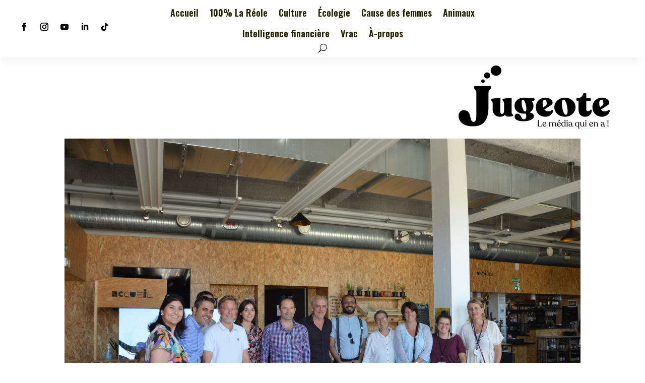

--- FILE ---
content_type: text/html; charset=UTF-8
request_url: https://jugeote.media/2022/07/22/lorganisation-daide-aux-refugies-singa-ouvre-une-antenne-a-bordeaux/
body_size: 31181
content:
<!-- This page is cached by the Hummingbird Performance plugin v3.18.1 - https://wordpress.org/plugins/hummingbird-performance/. --><!DOCTYPE html>
<html lang="fr-FR">
<head>
	<meta charset="UTF-8" />
<meta http-equiv="X-UA-Compatible" content="IE=edge">
	<link rel="pingback" href="https://jugeote.media/xmlrpc.php" />

	<script type="wphb-delay-type" data-wphb-type="text/javascript">
		document.documentElement.className = 'js';
	</script>
	
	<meta name='robots' content='index, follow, max-image-preview:large, max-snippet:-1, max-video-preview:-1' />

	<!-- This site is optimized with the Yoast SEO plugin v26.7 - https://yoast.com/wordpress/plugins/seo/ -->
	<title>L’organisation d’aide aux réfugiés Singa ouvre une antenne à Bordeaux | Jugeote</title><link rel="preload" as="style" href="https://fonts.googleapis.com/css?family=Oswald:200,300,regular,500,600,700|Lato:100,100italic,300,300italic,regular,italic,700,700italic,900,900italic|Montserrat:100,200,300,regular,500,600,700,800,900,100italic,200italic,300italic,italic,500italic,600italic,700italic,800italic,900italic|Raleway:100,200,300,regular,500,600,700,800,900,100italic,200italic,300italic,italic,500italic,600italic,700italic,800italic,900italic|Nixie%20One:regular|Playfair%20Display:regular,500,600,700,800,900,italic,500italic,600italic,700italic,800italic,900italic|Open%20Sans:400,700&subset=latin%2Clatin-ext,latin%2Clatin-ext&display=swap" /><link rel="stylesheet" href="https://fonts.googleapis.com/css?family=Oswald:200,300,regular,500,600,700|Lato:100,100italic,300,300italic,regular,italic,700,700italic,900,900italic|Montserrat:100,200,300,regular,500,600,700,800,900,100italic,200italic,300italic,italic,500italic,600italic,700italic,800italic,900italic|Raleway:100,200,300,regular,500,600,700,800,900,100italic,200italic,300italic,italic,500italic,600italic,700italic,800italic,900italic|Nixie%20One:regular|Playfair%20Display:regular,500,600,700,800,900,italic,500italic,600italic,700italic,800italic,900italic|Open%20Sans:400,700&subset=latin%2Clatin-ext,latin%2Clatin-ext&display=swap" media="print" onload="this.media='all'" /><noscript><link rel="stylesheet" href="https://fonts.googleapis.com/css?family=Oswald:200,300,regular,500,600,700|Lato:100,100italic,300,300italic,regular,italic,700,700italic,900,900italic|Montserrat:100,200,300,regular,500,600,700,800,900,100italic,200italic,300italic,italic,500italic,600italic,700italic,800italic,900italic|Raleway:100,200,300,regular,500,600,700,800,900,100italic,200italic,300italic,italic,500italic,600italic,700italic,800italic,900italic|Nixie%20One:regular|Playfair%20Display:regular,500,600,700,800,900,italic,500italic,600italic,700italic,800italic,900italic|Open%20Sans:400,700&subset=latin%2Clatin-ext,latin%2Clatin-ext&display=swap" /></noscript>
	<meta name="description" content="L&#039;organisation Singa vient d&#039;ouvrir une antenne à Bordeaux. Retour sur la journée d&#039;inauguration, qui s&#039;est tenue à Bègles." />
	<link rel="canonical" href="https://jugeote.media/2022/07/22/lorganisation-daide-aux-refugies-singa-ouvre-une-antenne-a-bordeaux/" />
	<meta property="og:locale" content="fr_FR" />
	<meta property="og:type" content="article" />
	<meta property="og:title" content="L’organisation d’aide aux réfugiés Singa ouvre une antenne à Bordeaux | Jugeote" />
	<meta property="og:description" content="L&#039;organisation Singa vient d&#039;ouvrir une antenne à Bordeaux. Retour sur la journée d&#039;inauguration, qui s&#039;est tenue à Bègles." />
	<meta property="og:url" content="https://jugeote.media/2022/07/22/lorganisation-daide-aux-refugies-singa-ouvre-une-antenne-a-bordeaux/" />
	<meta property="og:site_name" content="Jugeote" />
	<meta property="article:publisher" content="https://www.facebook.com/Jugeotemedia" />
	<meta property="article:published_time" content="2022-07-26T21:14:01+00:00" />
	<meta property="article:modified_time" content="2022-07-26T21:14:01+00:00" />
	<meta property="og:image" content="https://jugeote.media/wp-content/uploads/2022/07/DSC_0535-scaled.jpg" />
	<meta property="og:image:width" content="2048" />
	<meta property="og:image:height" content="1356" />
	<meta property="og:image:type" content="image/jpeg" />
	<meta name="author" content="Marion Allard-Latour" />
	<meta name="twitter:card" content="summary_large_image" />
	<meta name="twitter:creator" content="@serialblogZ" />
	<meta name="twitter:site" content="@serialblogZ" />
	<meta name="twitter:label1" content="Écrit par" />
	<meta name="twitter:data1" content="Marion Allard-Latour" />
	<meta name="twitter:label2" content="Durée de lecture estimée" />
	<meta name="twitter:data2" content="4 minutes" />
	<script type="application/ld+json" class="yoast-schema-graph">{"@context":"https://schema.org","@graph":[{"@type":"Article","@id":"https://jugeote.media/2022/07/22/lorganisation-daide-aux-refugies-singa-ouvre-une-antenne-a-bordeaux/#article","isPartOf":{"@id":"https://jugeote.media/2022/07/22/lorganisation-daide-aux-refugies-singa-ouvre-une-antenne-a-bordeaux/"},"author":{"name":"Marion Allard-Latour","@id":"https://jugeote.media/#/schema/person/4d171e9068b1bed9fcada870df068f2d"},"headline":"L’organisation d’aide aux réfugiés Singa ouvre une antenne à Bordeaux","datePublished":"2022-07-26T21:14:01+00:00","dateModified":"2022-07-26T21:14:01+00:00","mainEntityOfPage":{"@id":"https://jugeote.media/2022/07/22/lorganisation-daide-aux-refugies-singa-ouvre-une-antenne-a-bordeaux/"},"wordCount":624,"commentCount":0,"publisher":{"@id":"https://jugeote.media/#organization"},"image":{"@id":"https://jugeote.media/2022/07/22/lorganisation-daide-aux-refugies-singa-ouvre-une-antenne-a-bordeaux/#primaryimage"},"thumbnailUrl":"https://jugeote.media/wp-content/uploads/2022/07/DSC_0535-scaled.jpg","keywords":["Bègles","Benoit Hamont","Bordeaux","Clément Puech Rossignol","Ksenia Skorik","réfugiés","Singa","Singa Bordeaux","Syrie"],"articleSection":["À la Une","What a biotiful world"],"inLanguage":"fr-FR","potentialAction":[{"@type":"CommentAction","name":"Comment","target":["https://jugeote.media/2022/07/22/lorganisation-daide-aux-refugies-singa-ouvre-une-antenne-a-bordeaux/#respond"]}]},{"@type":"WebPage","@id":"https://jugeote.media/2022/07/22/lorganisation-daide-aux-refugies-singa-ouvre-une-antenne-a-bordeaux/","url":"https://jugeote.media/2022/07/22/lorganisation-daide-aux-refugies-singa-ouvre-une-antenne-a-bordeaux/","name":"L’organisation d’aide aux réfugiés Singa ouvre une antenne à Bordeaux | Jugeote","isPartOf":{"@id":"https://jugeote.media/#website"},"primaryImageOfPage":{"@id":"https://jugeote.media/2022/07/22/lorganisation-daide-aux-refugies-singa-ouvre-une-antenne-a-bordeaux/#primaryimage"},"image":{"@id":"https://jugeote.media/2022/07/22/lorganisation-daide-aux-refugies-singa-ouvre-une-antenne-a-bordeaux/#primaryimage"},"thumbnailUrl":"https://jugeote.media/wp-content/uploads/2022/07/DSC_0535-scaled.jpg","datePublished":"2022-07-26T21:14:01+00:00","dateModified":"2022-07-26T21:14:01+00:00","description":"L'organisation Singa vient d'ouvrir une antenne à Bordeaux. Retour sur la journée d'inauguration, qui s'est tenue à Bègles.","breadcrumb":{"@id":"https://jugeote.media/2022/07/22/lorganisation-daide-aux-refugies-singa-ouvre-une-antenne-a-bordeaux/#breadcrumb"},"inLanguage":"fr-FR","potentialAction":[{"@type":"ReadAction","target":["https://jugeote.media/2022/07/22/lorganisation-daide-aux-refugies-singa-ouvre-une-antenne-a-bordeaux/"]}]},{"@type":"ImageObject","inLanguage":"fr-FR","@id":"https://jugeote.media/2022/07/22/lorganisation-daide-aux-refugies-singa-ouvre-une-antenne-a-bordeaux/#primaryimage","url":"https://jugeote.media/wp-content/uploads/2022/07/DSC_0535-scaled.jpg","contentUrl":"https://jugeote.media/wp-content/uploads/2022/07/DSC_0535-scaled.jpg","width":2048,"height":1356,"caption":"Singa 2"},{"@type":"BreadcrumbList","@id":"https://jugeote.media/2022/07/22/lorganisation-daide-aux-refugies-singa-ouvre-une-antenne-a-bordeaux/#breadcrumb","itemListElement":[{"@type":"ListItem","position":1,"name":"Accueil","item":"https://jugeote.media/"},{"@type":"ListItem","position":2,"name":"L’organisation d’aide aux réfugiés Singa ouvre une antenne à Bordeaux"}]},{"@type":"WebSite","@id":"https://jugeote.media/#website","url":"https://jugeote.media/","name":"Jugeote","description":"Le média qui en a !","publisher":{"@id":"https://jugeote.media/#organization"},"potentialAction":[{"@type":"SearchAction","target":{"@type":"EntryPoint","urlTemplate":"https://jugeote.media/?s={search_term_string}"},"query-input":{"@type":"PropertyValueSpecification","valueRequired":true,"valueName":"search_term_string"}}],"inLanguage":"fr-FR"},{"@type":"Organization","@id":"https://jugeote.media/#organization","name":"Jugeote Le média qui en a !","alternateName":"Jugeote","url":"https://jugeote.media/","logo":{"@type":"ImageObject","inLanguage":"fr-FR","@id":"https://jugeote.media/#/schema/logo/image/","url":"https://jugeote.media/wp-content/uploads/2021/11/jugeote-media-logo-background-1.png","contentUrl":"https://jugeote.media/wp-content/uploads/2021/11/jugeote-media-logo-background-1.png","width":596,"height":396,"caption":"Jugeote Le média qui en a !"},"image":{"@id":"https://jugeote.media/#/schema/logo/image/"},"sameAs":["https://www.facebook.com/Jugeotemedia","https://x.com/serialblogZ","https://www.instagram.com/jugeote.media/","https://www.linkedin.com/in/isabelle-camus-79450012/","https://www.pinterest.fr/isabellecamus33/_created/","https://www.youtube.com/channel/UCnnNHZUZkqIkQpxyfI0m9Jg"]},{"@type":"Person","@id":"https://jugeote.media/#/schema/person/4d171e9068b1bed9fcada870df068f2d","name":"Marion Allard-Latour","image":{"@type":"ImageObject","inLanguage":"fr-FR","@id":"https://jugeote.media/#/schema/person/image/","url":"https://secure.gravatar.com/avatar/a669a52b2afe59a9e0e66f1143b9a51b2e9c7cbbd3500ab341a39dce4820ef03?s=96&d=retro&r=g","contentUrl":"https://secure.gravatar.com/avatar/a669a52b2afe59a9e0e66f1143b9a51b2e9c7cbbd3500ab341a39dce4820ef03?s=96&d=retro&r=g","caption":"Marion Allard-Latour"},"url":"https://jugeote.media/author/marion-allard-latour/"}]}</script>
	<!-- / Yoast SEO plugin. -->


<link rel='dns-prefetch' href='//fonts.googleapis.com' />
<link rel='dns-prefetch' href='//hb.wpmucdn.com' />
<link href='//hb.wpmucdn.com' rel='preconnect' />
<link href='https://fonts.googleapis.com' rel='preconnect' />
<link href='//fonts.gstatic.com' crossorigin='' rel='preconnect' />
<link rel="alternate" type="application/rss+xml" title="Jugeote &raquo; Flux" href="https://jugeote.media/feed/" />
<link rel="alternate" type="application/rss+xml" title="Jugeote &raquo; Flux des commentaires" href="https://jugeote.media/comments/feed/" />
<link rel="alternate" type="application/rss+xml" title="Jugeote &raquo; L’organisation d’aide aux réfugiés Singa ouvre une antenne à Bordeaux Flux des commentaires" href="https://jugeote.media/2022/07/22/lorganisation-daide-aux-refugies-singa-ouvre-une-antenne-a-bordeaux/feed/" />
<meta content="No7 For Divi v.2.0.1595336443" name="generator"/><link rel='stylesheet' id='sbi_styles-css' href='https://hb.wpmucdn.com/jugeote.media/644958a2-8252-44b7-b9f9-b256caa1ae7c.css' type='text/css' media='all' />
<link rel='stylesheet' id='wp-block-library-css' href='https://hb.wpmucdn.com/jugeote.media/5b63413d-f123-4038-a14a-d642eb31a95c.css' type='text/css' media='all' />
<style id='wp-block-library-theme-inline-css' type='text/css'>
.wp-block-audio :where(figcaption){color:#555;font-size:13px;text-align:center}.is-dark-theme .wp-block-audio :where(figcaption){color:#ffffffa6}.wp-block-audio{margin:0 0 1em}.wp-block-code{border:1px solid #ccc;border-radius:4px;font-family:Menlo,Consolas,monaco,monospace;padding:.8em 1em}.wp-block-embed :where(figcaption){color:#555;font-size:13px;text-align:center}.is-dark-theme .wp-block-embed :where(figcaption){color:#ffffffa6}.wp-block-embed{margin:0 0 1em}.blocks-gallery-caption{color:#555;font-size:13px;text-align:center}.is-dark-theme .blocks-gallery-caption{color:#ffffffa6}:root :where(.wp-block-image figcaption){color:#555;font-size:13px;text-align:center}.is-dark-theme :root :where(.wp-block-image figcaption){color:#ffffffa6}.wp-block-image{margin:0 0 1em}.wp-block-pullquote{border-bottom:4px solid;border-top:4px solid;color:currentColor;margin-bottom:1.75em}.wp-block-pullquote cite,.wp-block-pullquote footer,.wp-block-pullquote__citation{color:currentColor;font-size:.8125em;font-style:normal;text-transform:uppercase}.wp-block-quote{border-left:.25em solid;margin:0 0 1.75em;padding-left:1em}.wp-block-quote cite,.wp-block-quote footer{color:currentColor;font-size:.8125em;font-style:normal;position:relative}.wp-block-quote:where(.has-text-align-right){border-left:none;border-right:.25em solid;padding-left:0;padding-right:1em}.wp-block-quote:where(.has-text-align-center){border:none;padding-left:0}.wp-block-quote.is-large,.wp-block-quote.is-style-large,.wp-block-quote:where(.is-style-plain){border:none}.wp-block-search .wp-block-search__label{font-weight:700}.wp-block-search__button{border:1px solid #ccc;padding:.375em .625em}:where(.wp-block-group.has-background){padding:1.25em 2.375em}.wp-block-separator.has-css-opacity{opacity:.4}.wp-block-separator{border:none;border-bottom:2px solid;margin-left:auto;margin-right:auto}.wp-block-separator.has-alpha-channel-opacity{opacity:1}.wp-block-separator:not(.is-style-wide):not(.is-style-dots){width:100px}.wp-block-separator.has-background:not(.is-style-dots){border-bottom:none;height:1px}.wp-block-separator.has-background:not(.is-style-wide):not(.is-style-dots){height:2px}.wp-block-table{margin:0 0 1em}.wp-block-table td,.wp-block-table th{word-break:normal}.wp-block-table :where(figcaption){color:#555;font-size:13px;text-align:center}.is-dark-theme .wp-block-table :where(figcaption){color:#ffffffa6}.wp-block-video :where(figcaption){color:#555;font-size:13px;text-align:center}.is-dark-theme .wp-block-video :where(figcaption){color:#ffffffa6}.wp-block-video{margin:0 0 1em}:root :where(.wp-block-template-part.has-background){margin-bottom:0;margin-top:0;padding:1.25em 2.375em}
</style>
<style id='global-styles-inline-css' type='text/css'>
:root{--wp--preset--aspect-ratio--square: 1;--wp--preset--aspect-ratio--4-3: 4/3;--wp--preset--aspect-ratio--3-4: 3/4;--wp--preset--aspect-ratio--3-2: 3/2;--wp--preset--aspect-ratio--2-3: 2/3;--wp--preset--aspect-ratio--16-9: 16/9;--wp--preset--aspect-ratio--9-16: 9/16;--wp--preset--color--black: #000000;--wp--preset--color--cyan-bluish-gray: #abb8c3;--wp--preset--color--white: #ffffff;--wp--preset--color--pale-pink: #f78da7;--wp--preset--color--vivid-red: #cf2e2e;--wp--preset--color--luminous-vivid-orange: #ff6900;--wp--preset--color--luminous-vivid-amber: #fcb900;--wp--preset--color--light-green-cyan: #7bdcb5;--wp--preset--color--vivid-green-cyan: #00d084;--wp--preset--color--pale-cyan-blue: #8ed1fc;--wp--preset--color--vivid-cyan-blue: #0693e3;--wp--preset--color--vivid-purple: #9b51e0;--wp--preset--gradient--vivid-cyan-blue-to-vivid-purple: linear-gradient(135deg,rgba(6,147,227,1) 0%,rgb(155,81,224) 100%);--wp--preset--gradient--light-green-cyan-to-vivid-green-cyan: linear-gradient(135deg,rgb(122,220,180) 0%,rgb(0,208,130) 100%);--wp--preset--gradient--luminous-vivid-amber-to-luminous-vivid-orange: linear-gradient(135deg,rgba(252,185,0,1) 0%,rgba(255,105,0,1) 100%);--wp--preset--gradient--luminous-vivid-orange-to-vivid-red: linear-gradient(135deg,rgba(255,105,0,1) 0%,rgb(207,46,46) 100%);--wp--preset--gradient--very-light-gray-to-cyan-bluish-gray: linear-gradient(135deg,rgb(238,238,238) 0%,rgb(169,184,195) 100%);--wp--preset--gradient--cool-to-warm-spectrum: linear-gradient(135deg,rgb(74,234,220) 0%,rgb(151,120,209) 20%,rgb(207,42,186) 40%,rgb(238,44,130) 60%,rgb(251,105,98) 80%,rgb(254,248,76) 100%);--wp--preset--gradient--blush-light-purple: linear-gradient(135deg,rgb(255,206,236) 0%,rgb(152,150,240) 100%);--wp--preset--gradient--blush-bordeaux: linear-gradient(135deg,rgb(254,205,165) 0%,rgb(254,45,45) 50%,rgb(107,0,62) 100%);--wp--preset--gradient--luminous-dusk: linear-gradient(135deg,rgb(255,203,112) 0%,rgb(199,81,192) 50%,rgb(65,88,208) 100%);--wp--preset--gradient--pale-ocean: linear-gradient(135deg,rgb(255,245,203) 0%,rgb(182,227,212) 50%,rgb(51,167,181) 100%);--wp--preset--gradient--electric-grass: linear-gradient(135deg,rgb(202,248,128) 0%,rgb(113,206,126) 100%);--wp--preset--gradient--midnight: linear-gradient(135deg,rgb(2,3,129) 0%,rgb(40,116,252) 100%);--wp--preset--font-size--small: 13px;--wp--preset--font-size--medium: 20px;--wp--preset--font-size--large: 36px;--wp--preset--font-size--x-large: 42px;--wp--preset--spacing--20: 0.44rem;--wp--preset--spacing--30: 0.67rem;--wp--preset--spacing--40: 1rem;--wp--preset--spacing--50: 1.5rem;--wp--preset--spacing--60: 2.25rem;--wp--preset--spacing--70: 3.38rem;--wp--preset--spacing--80: 5.06rem;--wp--preset--shadow--natural: 6px 6px 9px rgba(0, 0, 0, 0.2);--wp--preset--shadow--deep: 12px 12px 50px rgba(0, 0, 0, 0.4);--wp--preset--shadow--sharp: 6px 6px 0px rgba(0, 0, 0, 0.2);--wp--preset--shadow--outlined: 6px 6px 0px -3px rgba(255, 255, 255, 1), 6px 6px rgba(0, 0, 0, 1);--wp--preset--shadow--crisp: 6px 6px 0px rgba(0, 0, 0, 1);}:root { --wp--style--global--content-size: 823px;--wp--style--global--wide-size: 1080px; }:where(body) { margin: 0; }.wp-site-blocks > .alignleft { float: left; margin-right: 2em; }.wp-site-blocks > .alignright { float: right; margin-left: 2em; }.wp-site-blocks > .aligncenter { justify-content: center; margin-left: auto; margin-right: auto; }:where(.is-layout-flex){gap: 0.5em;}:where(.is-layout-grid){gap: 0.5em;}.is-layout-flow > .alignleft{float: left;margin-inline-start: 0;margin-inline-end: 2em;}.is-layout-flow > .alignright{float: right;margin-inline-start: 2em;margin-inline-end: 0;}.is-layout-flow > .aligncenter{margin-left: auto !important;margin-right: auto !important;}.is-layout-constrained > .alignleft{float: left;margin-inline-start: 0;margin-inline-end: 2em;}.is-layout-constrained > .alignright{float: right;margin-inline-start: 2em;margin-inline-end: 0;}.is-layout-constrained > .aligncenter{margin-left: auto !important;margin-right: auto !important;}.is-layout-constrained > :where(:not(.alignleft):not(.alignright):not(.alignfull)){max-width: var(--wp--style--global--content-size);margin-left: auto !important;margin-right: auto !important;}.is-layout-constrained > .alignwide{max-width: var(--wp--style--global--wide-size);}body .is-layout-flex{display: flex;}.is-layout-flex{flex-wrap: wrap;align-items: center;}.is-layout-flex > :is(*, div){margin: 0;}body .is-layout-grid{display: grid;}.is-layout-grid > :is(*, div){margin: 0;}body{padding-top: 0px;padding-right: 0px;padding-bottom: 0px;padding-left: 0px;}:root :where(.wp-element-button, .wp-block-button__link){background-color: #32373c;border-width: 0;color: #fff;font-family: inherit;font-size: inherit;line-height: inherit;padding: calc(0.667em + 2px) calc(1.333em + 2px);text-decoration: none;}.has-black-color{color: var(--wp--preset--color--black) !important;}.has-cyan-bluish-gray-color{color: var(--wp--preset--color--cyan-bluish-gray) !important;}.has-white-color{color: var(--wp--preset--color--white) !important;}.has-pale-pink-color{color: var(--wp--preset--color--pale-pink) !important;}.has-vivid-red-color{color: var(--wp--preset--color--vivid-red) !important;}.has-luminous-vivid-orange-color{color: var(--wp--preset--color--luminous-vivid-orange) !important;}.has-luminous-vivid-amber-color{color: var(--wp--preset--color--luminous-vivid-amber) !important;}.has-light-green-cyan-color{color: var(--wp--preset--color--light-green-cyan) !important;}.has-vivid-green-cyan-color{color: var(--wp--preset--color--vivid-green-cyan) !important;}.has-pale-cyan-blue-color{color: var(--wp--preset--color--pale-cyan-blue) !important;}.has-vivid-cyan-blue-color{color: var(--wp--preset--color--vivid-cyan-blue) !important;}.has-vivid-purple-color{color: var(--wp--preset--color--vivid-purple) !important;}.has-black-background-color{background-color: var(--wp--preset--color--black) !important;}.has-cyan-bluish-gray-background-color{background-color: var(--wp--preset--color--cyan-bluish-gray) !important;}.has-white-background-color{background-color: var(--wp--preset--color--white) !important;}.has-pale-pink-background-color{background-color: var(--wp--preset--color--pale-pink) !important;}.has-vivid-red-background-color{background-color: var(--wp--preset--color--vivid-red) !important;}.has-luminous-vivid-orange-background-color{background-color: var(--wp--preset--color--luminous-vivid-orange) !important;}.has-luminous-vivid-amber-background-color{background-color: var(--wp--preset--color--luminous-vivid-amber) !important;}.has-light-green-cyan-background-color{background-color: var(--wp--preset--color--light-green-cyan) !important;}.has-vivid-green-cyan-background-color{background-color: var(--wp--preset--color--vivid-green-cyan) !important;}.has-pale-cyan-blue-background-color{background-color: var(--wp--preset--color--pale-cyan-blue) !important;}.has-vivid-cyan-blue-background-color{background-color: var(--wp--preset--color--vivid-cyan-blue) !important;}.has-vivid-purple-background-color{background-color: var(--wp--preset--color--vivid-purple) !important;}.has-black-border-color{border-color: var(--wp--preset--color--black) !important;}.has-cyan-bluish-gray-border-color{border-color: var(--wp--preset--color--cyan-bluish-gray) !important;}.has-white-border-color{border-color: var(--wp--preset--color--white) !important;}.has-pale-pink-border-color{border-color: var(--wp--preset--color--pale-pink) !important;}.has-vivid-red-border-color{border-color: var(--wp--preset--color--vivid-red) !important;}.has-luminous-vivid-orange-border-color{border-color: var(--wp--preset--color--luminous-vivid-orange) !important;}.has-luminous-vivid-amber-border-color{border-color: var(--wp--preset--color--luminous-vivid-amber) !important;}.has-light-green-cyan-border-color{border-color: var(--wp--preset--color--light-green-cyan) !important;}.has-vivid-green-cyan-border-color{border-color: var(--wp--preset--color--vivid-green-cyan) !important;}.has-pale-cyan-blue-border-color{border-color: var(--wp--preset--color--pale-cyan-blue) !important;}.has-vivid-cyan-blue-border-color{border-color: var(--wp--preset--color--vivid-cyan-blue) !important;}.has-vivid-purple-border-color{border-color: var(--wp--preset--color--vivid-purple) !important;}.has-vivid-cyan-blue-to-vivid-purple-gradient-background{background: var(--wp--preset--gradient--vivid-cyan-blue-to-vivid-purple) !important;}.has-light-green-cyan-to-vivid-green-cyan-gradient-background{background: var(--wp--preset--gradient--light-green-cyan-to-vivid-green-cyan) !important;}.has-luminous-vivid-amber-to-luminous-vivid-orange-gradient-background{background: var(--wp--preset--gradient--luminous-vivid-amber-to-luminous-vivid-orange) !important;}.has-luminous-vivid-orange-to-vivid-red-gradient-background{background: var(--wp--preset--gradient--luminous-vivid-orange-to-vivid-red) !important;}.has-very-light-gray-to-cyan-bluish-gray-gradient-background{background: var(--wp--preset--gradient--very-light-gray-to-cyan-bluish-gray) !important;}.has-cool-to-warm-spectrum-gradient-background{background: var(--wp--preset--gradient--cool-to-warm-spectrum) !important;}.has-blush-light-purple-gradient-background{background: var(--wp--preset--gradient--blush-light-purple) !important;}.has-blush-bordeaux-gradient-background{background: var(--wp--preset--gradient--blush-bordeaux) !important;}.has-luminous-dusk-gradient-background{background: var(--wp--preset--gradient--luminous-dusk) !important;}.has-pale-ocean-gradient-background{background: var(--wp--preset--gradient--pale-ocean) !important;}.has-electric-grass-gradient-background{background: var(--wp--preset--gradient--electric-grass) !important;}.has-midnight-gradient-background{background: var(--wp--preset--gradient--midnight) !important;}.has-small-font-size{font-size: var(--wp--preset--font-size--small) !important;}.has-medium-font-size{font-size: var(--wp--preset--font-size--medium) !important;}.has-large-font-size{font-size: var(--wp--preset--font-size--large) !important;}.has-x-large-font-size{font-size: var(--wp--preset--font-size--x-large) !important;}
:where(.wp-block-post-template.is-layout-flex){gap: 1.25em;}:where(.wp-block-post-template.is-layout-grid){gap: 1.25em;}
:where(.wp-block-columns.is-layout-flex){gap: 2em;}:where(.wp-block-columns.is-layout-grid){gap: 2em;}
:root :where(.wp-block-pullquote){font-size: 1.5em;line-height: 1.6;}
</style>
<link rel='stylesheet' id='wphb-1-css' href='https://hb.wpmucdn.com/jugeote.media/3fcf6c29-af2b-4f27-a136-847cc4b3d978.css' type='text/css' media='all' />

<link rel='stylesheet' id='wphb-2-css' href='https://hb.wpmucdn.com/jugeote.media/61146806-4bef-4700-b395-9410acd90546.css' type='text/css' media='all' />
<script type="text/javascript" src="https://hb.wpmucdn.com/jugeote.media/0248ebc4-aaa3-4bd5-bb77-9106df2cd318.js" id="jquery-core-js"></script>
<script type="text/javascript" src="https://hb.wpmucdn.com/jugeote.media/19890ff7-e2ea-4547-932b-3f5b4989a631.js" id="jquery-migrate-js"></script>
<script type="wphb-delay-type" data-wphb-type="text/javascript" src="https://hb.wpmucdn.com/jugeote.media/edf4cef2-5be6-465d-b101-e3069c618d41.js" id="monsterinsights-frontend-script-js"></script>
<script data-cfasync="false" data-wpfc-render="false" type="text/javascript" id='monsterinsights-frontend-script-js-extra'>/* <![CDATA[ */
var monsterinsights_frontend = {"js_events_tracking":"true","download_extensions":"doc,pdf,ppt,zip,xls,docx,pptx,xlsx","inbound_paths":"[]","home_url":"https:\/\/jugeote.media","hash_tracking":"false","v4_id":"G-71CB01LV0S"};/* ]]> */
</script>
<link rel="https://api.w.org/" href="https://jugeote.media/wp-json/" /><link rel="alternate" title="JSON" type="application/json" href="https://jugeote.media/wp-json/wp/v2/posts/69662" /><link rel="EditURI" type="application/rsd+xml" title="RSD" href="https://jugeote.media/xmlrpc.php?rsd" />
<meta name="generator" content="WordPress 6.8.3" />
<link rel='shortlink' href='https://jugeote.media/?p=69662' />
<link rel="alternate" title="oEmbed (JSON)" type="application/json+oembed" href="https://jugeote.media/wp-json/oembed/1.0/embed?url=https%3A%2F%2Fjugeote.media%2F2022%2F07%2F22%2Florganisation-daide-aux-refugies-singa-ouvre-une-antenne-a-bordeaux%2F" />
<link rel="alternate" title="oEmbed (XML)" type="text/xml+oembed" href="https://jugeote.media/wp-json/oembed/1.0/embed?url=https%3A%2F%2Fjugeote.media%2F2022%2F07%2F22%2Florganisation-daide-aux-refugies-singa-ouvre-une-antenne-a-bordeaux%2F&#038;format=xml" />
			<style>.cmplz-hidden {
					display: none !important;
				}</style><style type="text/css" id="et-bloom-custom-css">
					.et_bloom .et_bloom_optin_1 .et_bloom_form_container .et_bloom_form_header { background-color: #ededed !important; } .et_bloom .et_bloom_optin_1 .carrot_edge .et_bloom_form_content:before { border-top-color: #ededed !important; } .et_bloom .et_bloom_optin_1 .carrot_edge.et_bloom_form_right .et_bloom_form_content:before, .et_bloom .et_bloom_optin_1 .carrot_edge.et_bloom_form_left .et_bloom_form_content:before { border-top-color: transparent !important; border-left-color: #ededed !important; }
						@media only screen and ( max-width: 767px ) {.et_bloom .et_bloom_optin_1 .carrot_edge.et_bloom_form_right .et_bloom_form_content:before { border-top-color: #ededed !important; border-left-color: transparent !important; }.et_bloom .et_bloom_optin_1 .carrot_edge.et_bloom_form_left .et_bloom_form_content:after { border-bottom-color: #ededed !important; border-left-color: transparent !important; }
						}.et_bloom .et_bloom_optin_1 .et_bloom_form_content button { background-color: #edf000 !important; } .et_bloom .et_bloom_optin_1 .et_bloom_form_content .et_bloom_fields i { color: #edf000 !important; } .et_bloom .et_bloom_optin_1 .et_bloom_form_content .et_bloom_custom_field_radio i:before { background: #edf000 !important; } .et_bloom .et_bloom_optin_1.et_bloom_optin .et_bloom_border_letter { background: repeating-linear-gradient( 135deg, #edf000, #edf000 10px, #fff 10px, #fff 20px, #f84d3b 20px, #f84d3b 30px, #fff 30px, #fff 40px ) !important; } .et_bloom .et_bloom_optin_1 .et_bloom_form_content button { background-color: #edf000 !important; } .et_bloom .et_bloom_optin_1 .et_bloom_form_container h2, .et_bloom .et_bloom_optin_1 .et_bloom_form_container h2 span, .et_bloom .et_bloom_optin_1 .et_bloom_form_container h2 strong { font-family: "Open Sans", Helvetica, Arial, Lucida, sans-serif; }.et_bloom .et_bloom_optin_1 .et_bloom_form_container p, .et_bloom .et_bloom_optin_1 .et_bloom_form_container p span, .et_bloom .et_bloom_optin_1 .et_bloom_form_container p strong, .et_bloom .et_bloom_optin_1 .et_bloom_form_container form input, .et_bloom .et_bloom_optin_1 .et_bloom_form_container form button span { font-family: "Open Sans", Helvetica, Arial, Lucida, sans-serif; } 
				</style><meta name="viewport" content="width=device-width, initial-scale=1.0, maximum-scale=1.0, user-scalable=0" /><link rel="icon" href="https://jugeote.media/wp-content/uploads/2021/11/cropped-J-de-Jugeote-32x32.png" sizes="32x32" />
<link rel="icon" href="https://jugeote.media/wp-content/uploads/2021/11/cropped-J-de-Jugeote-192x192.png" sizes="192x192" />
<link rel="apple-touch-icon" href="https://jugeote.media/wp-content/uploads/2021/11/cropped-J-de-Jugeote-180x180.png" />
<meta name="msapplication-TileImage" content="https://jugeote.media/wp-content/uploads/2021/11/cropped-J-de-Jugeote-270x270.png" />
<link rel="stylesheet" id="et-divi-customizer-global-cached-inline-styles" href="https://jugeote.media/wp-content/et-cache/global/et-divi-customizer-global.min.css?ver=1767787067" /></head>
<body data-rsssl=1 data-cmplz=1 class="wp-singular post-template-default single single-post postid-69662 single-format-standard wp-theme-Divi wp-child-theme-No7 et-tb-has-template et-tb-has-header et-tb-has-body et-tb-has-footer et_bloom et_button_icon_visible et_button_custom_icon et_pb_button_helper_class et_cover_background et_pb_gutter et_pb_gutters3 et_divi_theme et-db">
	<div id="page-container">
<div id="et-boc" class="et-boc">
			
		<header class="et-l et-l--header">
			<div class="et_builder_inner_content et_pb_gutters3"><div class="et_pb_section et_pb_section_0_tb_header et_pb_sticky_module et_section_regular et_pb_section--with-menu" >
				
				
				
				
				
				
				<div class="et_pb_row et_pb_row_1_tb_header et_pb_equal_columns et_pb_gutters1 et_pb_row--with-menu">
				<div class="et_pb_column et_pb_column_1_5 et_pb_column_0_tb_header  et_pb_css_mix_blend_mode_passthrough">
				
				
				
				
				<ul class="et_pb_module et_pb_social_media_follow et_pb_social_media_follow_0_tb_header clearfix  et_pb_text_align_center et_pb_bg_layout_light">
				
				
				
				
				<li
            class='et_pb_social_media_follow_network_0_tb_header et_pb_social_icon et_pb_social_network_link  et-social-facebook'><a
              href='https://www.facebook.com/Jugeotemedia'
              class='icon et_pb_with_border'
              title='Suivez sur Facebook'
               target="_blank"><span
                class='et_pb_social_media_follow_network_name'
                aria-hidden='true'
                >Suivre</span></a></li><li
            class='et_pb_social_media_follow_network_1_tb_header et_pb_social_icon et_pb_social_network_link  et-social-instagram'><a
              href='https://www.instagram.com/jugeote.media/'
              class='icon et_pb_with_border'
              title='Suivez sur Instagram'
               target="_blank"><span
                class='et_pb_social_media_follow_network_name'
                aria-hidden='true'
                >Suivre</span></a></li><li
            class='et_pb_social_media_follow_network_2_tb_header et_pb_social_icon et_pb_social_network_link  et-social-youtube'><a
              href='https://www.youtube.com/channel/UCnnNHZUZkqIkQpxyfI0m9Jg?sub_confirmation=1'
              class='icon et_pb_with_border'
              title='Suivez sur Youtube'
               target="_blank"><span
                class='et_pb_social_media_follow_network_name'
                aria-hidden='true'
                >Suivre</span></a></li><li
            class='et_pb_social_media_follow_network_3_tb_header et_pb_social_icon et_pb_social_network_link  et-social-linkedin'><a
              href='https://www.linkedin.com/in/isabelle-camus-79450012/'
              class='icon et_pb_with_border'
              title='Suivez sur LinkedIn'
               target="_blank"><span
                class='et_pb_social_media_follow_network_name'
                aria-hidden='true'
                >Suivre</span></a></li><li
            class='et_pb_social_media_follow_network_4_tb_header et_pb_social_icon et_pb_social_network_link  et-social-tiktok et-pb-social-fa-icon'><a
              href='https://www.tiktok.com/@isabelle.jugeote'
              class='icon et_pb_with_border'
              title='Suivez sur TikTok'
               target="_blank"><span
                class='et_pb_social_media_follow_network_name'
                aria-hidden='true'
                >Suivre</span></a></li>
			</ul>
			</div><div class="et_pb_column et_pb_column_3_5 et_pb_column_1_tb_header  et_pb_css_mix_blend_mode_passthrough et_pb_column--with-menu">
				
				
				
				
				<div class="et_pb_with_border et_pb_module et_pb_menu et_pb_menu_0_tb_header et_pb_bg_layout_dark  et_pb_text_align_left et_dropdown_animation_fade et_pb_menu--without-logo et_pb_menu--style-centered">
					
					
					
					
					<div class="et_pb_menu_inner_container clearfix">
						
						<div class="et_pb_menu__wrap">
							<div class="et_pb_menu__menu">
								<nav class="et-menu-nav"><ul id="menu-main-jugeote-1" class="et-menu nav"><li class="et_pb_menu_page_id-home menu-item menu-item-type-post_type menu-item-object-page menu-item-home menu-item-63631"><a href="https://jugeote.media/">Accueil</a></li>
<li class="et_pb_menu_page_id-4286 menu-item menu-item-type-taxonomy menu-item-object-category menu-item-87903"><a href="https://jugeote.media/category/la_reole/">100% La Réole</a></li>
<li class="et_pb_menu_page_id-2 menu-item menu-item-type-taxonomy menu-item-object-category menu-item-1501"><a href="https://jugeote.media/category/tasse-de-the-culturelle/">Culture</a></li>
<li class="et_pb_menu_page_id-3 menu-item menu-item-type-taxonomy menu-item-object-category current-post-ancestor current-menu-parent current-post-parent menu-item-52546"><a href="https://jugeote.media/category/what-a-biotiful-world/">Écologie</a></li>
<li class="et_pb_menu_page_id-2753 menu-item menu-item-type-taxonomy menu-item-object-category menu-item-39250"><a href="https://jugeote.media/category/ovaires-the-rainbow/">Cause des femmes</a></li>
<li class="et_pb_menu_page_id-3121 menu-item menu-item-type-taxonomy menu-item-object-category menu-item-48899"><a href="https://jugeote.media/category/bestiere/">Animaux</a></li>
<li class="et_pb_menu_page_id-4222 menu-item menu-item-type-taxonomy menu-item-object-category menu-item-80307"><a href="https://jugeote.media/category/intelligence-financiere/">Intelligence financière</a></li>
<li class="et_pb_menu_page_id-1 menu-item menu-item-type-taxonomy menu-item-object-category menu-item-64399"><a href="https://jugeote.media/category/serial-blogueuse/">Vrac</a></li>
<li class="et_pb_menu_page_id-73238 menu-item menu-item-type-post_type menu-item-object-page menu-item-73539"><a href="https://jugeote.media/isabelle-camus/">À-propos</a></li>
</ul></nav>
							</div>
							
							<button type="button" class="et_pb_menu__icon et_pb_menu__search-button"></button>
							<div class="et_mobile_nav_menu">
				<div class="mobile_nav closed">
					<span class="mobile_menu_bar"></span>
				</div>
			</div>
						</div>
						<div class="et_pb_menu__search-container et_pb_menu__search-container--disabled">
				<div class="et_pb_menu__search">
					<form role="search" method="get" class="et_pb_menu__search-form" action="https://jugeote.media/">
						<input type="search" class="et_pb_menu__search-input" placeholder="Chercher …" name="s" title="Rechercher:" />
					</form>
					<button type="button" class="et_pb_menu__icon et_pb_menu__close-search-button"></button>
				</div>
			</div>
					</div>
				</div>
			</div><div class="et_pb_column et_pb_column_1_5 et_pb_column_2_tb_header  et_pb_css_mix_blend_mode_passthrough et-last-child et_pb_column_empty">
				
				
				
				
				
			</div>
				
				
				
				
			</div>
				
				
			</div>		</div>
	</header>
	<div id="et-main-area">
	
    <div id="main-content">
    <div class="et-l et-l--body">
			<div class="et_builder_inner_content et_pb_gutters3">
		<div class="et_pb_section et_pb_section_1_tb_body et_pb_with_background et_section_regular" >
				
				
				
				
				
				
				<div class="et_pb_row et_pb_row_0_tb_body et_pb_row_fullwidth">
				<div class="et_pb_column et_pb_column_4_4 et_pb_column_0_tb_body  et_pb_css_mix_blend_mode_passthrough et-last-child">
				
				
				
				
				<div class="et_pb_module et_pb_image et_pb_image_0_tb_body">
				
				
				
				
				<a href="https://jugeote.media/"><span class="et_pb_image_wrap "><img decoding="async" width="300" height="125" src="https://jugeote.media/wp-content/uploads/2021/10/logo-darkjugeote-300px.png" alt="" title="logo-darkjugeote 300px" class="wp-image-63485" /></span></a>
			</div>
			</div>
				
				
				
				
			</div>
				
				
			</div><div class="et_pb_section et_pb_section_2_tb_body et_animated et_pb_with_background et_section_regular" >
				
				
				
				
				
				
				<div class="et_pb_row et_pb_row_1_tb_body">
				<div class="et_pb_column et_pb_column_4_4 et_pb_column_1_tb_body  et_pb_css_mix_blend_mode_passthrough et-last-child">
				
				
				
				
				<div class="et_pb_module et_pb_post_title et_pb_post_title_0_tb_body et_pb_bg_layout_light  et_pb_text_align_left"   >
				
				
				
				
				<div class="et_pb_title_featured_container"><span class="et_pb_image_wrap"><img decoding="async" width="2048" height="1356" src="https://jugeote.media/wp-content/uploads/2022/07/DSC_0535-scaled.jpg" alt="Singa 2" title="Singa Bordeaux" class="wp-image-69665" /></span></div>
				<div class="et_pb_title_container">
					<h1 class="entry-title">L’organisation d’aide aux réfugiés Singa ouvre une antenne à Bordeaux</h1><p class="et_pb_title_meta_container"> par <span class="author vcard"><a href="https://jugeote.media/author/marion-allard-latour/" title="Articles de Marion Allard-Latour" rel="author">Marion Allard-Latour</a></span> | <span class="published">22 Juil 2022</span> | <a href="https://jugeote.media/category/alaune/" rel="category tag">À la Une</a>, <a href="https://jugeote.media/category/what-a-biotiful-world/" rel="category tag">What a biotiful world</a> | <span class="comments-number"><a href="https://jugeote.media/2022/07/22/lorganisation-daide-aux-refugies-singa-ouvre-une-antenne-a-bordeaux/#respond">0 commentaires</a></span></p>
				</div>
				
			</div><div class="et_pb_module et_pb_text et_pb_text_0_tb_body  et_pb_text_align_center et_pb_bg_layout_light">
				
				
				
				
				<div class="et_pb_text_inner">Contenu mis à jour le 26 juillet 2022 </div>
			</div>
			</div>
				
				
				
				
			</div>
				
				
			</div><div class="et_pb_section et_pb_section_3_tb_body et_pb_with_background et_section_regular" >
				
				
				
				
				
				
				<div class="et_pb_row et_pb_row_2_tb_body et_animated">
				<div class="et_pb_column et_pb_column_1_5 et_pb_column_2_tb_body et_pb_sticky_module  et_pb_css_mix_blend_mode_passthrough">
				
				
				
				
				<div class="et_pb_module et_pb_text et_pb_text_1_tb_body  et_pb_text_align_left et_pb_bg_layout_light">
				
				
				
				
				<div class="et_pb_text_inner"><p>Partager Sur</p></div>
			</div><div class="et_pb_module dssb_sharing_buttons dssb_sharing_buttons_0_tb_body">
				
				
				
				
				
				
				<div class="et_pb_module_inner">
					<div class="dssb-sharing-buttons dssb-columns-1 dssb-tablet-columns-1 dssb-phone-columns-1"><div class="dssb_sharing_button dssb_sharing_button_0_tb_body">
				
				
				
				
				
				
				<div class="et_pb_module_inner">
					
            <div class="dssb-sharing-button">
                <a class="dssb-sharing-button-facebook" href="javascript:void(0)" data-network-type="facebook" data-network-url="https://www.facebook.com/sharer.php?u=https://jugeote.media/2022/07/22/lorganisation-daide-aux-refugies-singa-ouvre-une-antenne-a-bordeaux/" rel="nofollow">
                    <span class="dssb-sharing-icon dssb-sharing-facebook"></span>
                    <div class="dssb-sharing-text">Facebook</div>
                </a>
            </div>
				</div>
			</div><div class="dssb_sharing_button dssb_sharing_button_1_tb_body">
				
				
				
				
				
				
				<div class="et_pb_module_inner">
					
            <div class="dssb-sharing-button">
                <a class="dssb-sharing-button-pinterest" href="javascript:void(0)" data-network-type="pinterest" data-network-url="https://pinterest.com/pin/create/button/?url=https://jugeote.media/2022/07/22/lorganisation-daide-aux-refugies-singa-ouvre-une-antenne-a-bordeaux/&media=https%3A%2F%2Fjugeote.media%2Fwp-content%2Fuploads%2F2022%2F07%2FDSC_0535-scaled.jpg&description" rel="nofollow">
                    <span class="dssb-sharing-icon dssb-sharing-pinterest"></span>
                    <div class="dssb-sharing-text">Pinterest</div>
                </a>
            </div>
				</div>
			</div><div class="dssb_sharing_button dssb_sharing_button_2_tb_body">
				
				
				
				
				
				
				<div class="et_pb_module_inner">
					
            <div class="dssb-sharing-button">
                <a class="dssb-sharing-button-linkedin" href="javascript:void(0)" data-network-type="linkedin" data-network-url="https://www.linkedin.com/shareArticle?mini=1&url=https://jugeote.media/2022/07/22/lorganisation-daide-aux-refugies-singa-ouvre-une-antenne-a-bordeaux/&title=L%E2%80%99organisation+d%E2%80%99aide+aux+r%C3%A9fugi%C3%A9s+Singa+ouvre+une+antenne+%C3%A0+Bordeaux" rel="nofollow">
                    <span class="dssb-sharing-icon dssb-sharing-linkedin"></span>
                    <div class="dssb-sharing-text">Linkedin</div>
                </a>
            </div>
				</div>
			</div><div class="dssb_sharing_button dssb_sharing_button_3_tb_body">
				
				
				
				
				
				
				<div class="et_pb_module_inner">
					
            <div class="dssb-sharing-button">
                <a class="dssb-sharing-button-email" href="javascript:void(0)" data-network-type="email" data-network-url="mailto:?subject=L’organisation d’aide aux réfugiés Singa ouvre une antenne à Bordeaux&body=%0D%0ALink: https://jugeote.media/2022/07/22/lorganisation-daide-aux-refugies-singa-ouvre-une-antenne-a-bordeaux/%0D%0A" rel="nofollow">
                    <span class="dssb-sharing-icon dssb-sharing-email"></span>
                    <div class="dssb-sharing-text"> Email</div>
                </a>
            </div>
				</div>
			</div></div>
				</div>
			</div>
			</div><div class="et_pb_column et_pb_column_3_5 et_pb_column_3_tb_body  et_pb_css_mix_blend_mode_passthrough">
				
				
				
				
				<div class="et_pb_module dsm_progress_bar dsm_progress_bar_0_tb_body et_pb_sticky_module">
				
				
				
				
				
				
				<div class="et_pb_module_inner">
					<div class="dsm-progress-bar-container dsm-progress-bar-tracker-horizontal" data-relative="entire_page" data-show_percentage="on" data-tracker_type="horizontal" data-direction="left" data-selector="" >
				<div class="dsm-current-progress"><div class="dsm-current-progress-percentage"></div></div>  
			</div>
			
				</div>
			</div><div id="postcontent" class="et_pb_module et_pb_post_content et_pb_post_content_0_tb_body et-post-content">
				
				
				
				
				<p class="p2">Fondée en 2012, <strong>Singa</strong> est présente dans sept pays et une dizaine de villes françaises. Lors de la journée de lancement à Bègles, élus locaux et responsables de l’organisation ont présenté les grands enjeux du pôle.<span class="Apple-converted-space"> </span></p>
<h2 class="p2">Une équipe Singa ambitieuse</h2>
<p class="p2">La vocation première de <a href="https://singafrance.com/bordeaux/" target="_blank" rel="noopener">Singa</a> est d’accueillir les nouveaux arrivants et de les intégrer pleinement à la vie locale. À Bègles, le maire <strong>Clément Puech Rossignol</strong>, se félicite de la mise en place de l’antenne : « les enjeux d’accueil vont être de plus en plus prégnants dans l’Hexagone. Il faut s’y préparer ». « Le fait que le lancement se déroule dans un lieu symbolique comme le Chapitô est important », poursuit l’édile.</p>
<p class="p2">Lors d’une table ronde, <strong>Benoît Hamon</strong>, ancien candidat à la présidentielle de 2017 et directeur général de Singa Global, est revenu sur le volet entrepreneurial :</p>
<blockquote>
<p class="p2">« Un programme débutera à l’automne. Beaucoup de nouveaux arrivants se tournent vers ces métiers. Nous avons ainsi créé des pré-incubateurs afin de les accompagner dans différents projets ».</p>
</blockquote>
<div id="attachment_69664" style="width: 1034px" class="wp-caption aligncenter"><img fetchpriority="high" decoding="async" aria-describedby="caption-attachment-69664" class="wp-image-69664 size-large" src="https://jugeote.media/wp-content/uploads/2022/07/DSC09033-1024x683.jpg" alt="Singa 1" width="1024" height="683" /><p id="caption-attachment-69664" class="wp-caption-text">L&rsquo;équipe de Singa Bordeaux. © Jalal Kaddaha</p></div>
<p class="p2"><strong>Alaa </strong>est venue en France en 2015, après avoir quitté la Syrie. Cinq ans plus tard, elle devient mère pour la première fois. Après un post-partum compliqué, elle décide de fonder une plateforme <strong>« Feel Well Mama »</strong>, à destination des femmes qui ont connu peu ou prou la même chose :</p>
<blockquote>
<p class="p2">« Je réalise des contenus vidéos sur ces sujets ». Une amie m’a parlé de Singa Bordeaux et de leur programme de pré-incubation. Grâce à cela, je peux développer mon projet professionnel. Je reçois notamment des conseils pour construite mon site ».<span class="Apple-converted-space"> </span></p>
</blockquote>
<h3 class="p2">Sur tous les terrains</h3>
<p class="p2">La Métropole bordelaise s’est aussi engagée à intégrer le dispositif <strong>« J’accueille »</strong>. Avec cet outil, des locaux peuvent héberger un réfugié chez eux et l’aider dans sa recherche d’emploi.</p>
<p class="p2">Depuis le 24 février dernier et le début de la guerre en Ukraine, ONG et autres organismes humanitaires déploient leurs activités pour répondre au plus grand nombre de demandes. Singa en fait partie : « il est primordial de créer des liens sociaux », précise <strong>Ksenia Skorik</strong>, fondatrice et présidente de Singa Bordeaux.<span class="Apple-converted-space"> </span></p>
<p class="p2">Arrivée en France en mars dernier d’Odessa, <strong>Viktoriia</strong>, dentiste, parle de Singa et du soutien apporté : « Singa représente avant tout une grande histoire d’amitié (…) Chaque membre est<span class="Apple-converted-space">  </span>très présent ». Aujourd’hui, elle vit à Poitiers et travaille au CHU.</p>
<h3 class="p2">Des ateliers culturels pour petits et grands</h3>
<p class="p2">Tout au long de la journée, plusieurs ateliers ont été organisés pour les enfants et les adultes. <strong>Mehrnaz Behzad</strong>, juriste de formation et organisatrice de l’atelier interculturalité revient sur son déroulement :</p>
<blockquote>
<p class="p2">« il s’agit d’un jeu de cartes. Chaque participant doit réfléchir quant à des thématiques proposées : sujets sociétaux, communication effective… ».</p>
</blockquote>
<p class="p2">Plusieurs nationalités étaient représentées : danoise, iranienne, argentine et française.</p>
<div id="attachment_69669" style="width: 1034px" class="wp-caption aligncenter"><img decoding="async" aria-describedby="caption-attachment-69669" class="wp-image-69669 size-large" src="https://jugeote.media/wp-content/uploads/2022/07/Singa-3-1024x683.jpg" alt="Singa 3" width="1024" height="683" /><p id="caption-attachment-69669" class="wp-caption-text">Atelier de danse, lors de la journée d&rsquo;inauguration à Bègles. © Bashar Zein</p></div>
<p class="p2">Singa compte s’élargir dans les prochains mois. « Nous sommes en discussion avec le Maroc et la Tunisie », annonce Benoît Hamon. « Notre organisation est déjà présente au Canada, au Luxembourg, en Allemagne… ». « Nous allons former <strong>14 ONG</strong> à nos méthodologies, disponibles en open source », afin de créer un véritable « capital social et des des activités culturelles et bénévoles »,<span class="Apple-converted-space">  </span>conclut-il.<span class="Apple-converted-space"> </span></p>
<p>Crédit photo : © Nadjim Talem</p>
<span class="et_bloom_bottom_trigger"></span>
			</div><div class="et_pb_module et_pb_text et_pb_text_2_tb_body  et_pb_text_align_left et_pb_bg_layout_light">
				
				
				
				
				<div class="et_pb_text_inner"><p>Partager Sur</p></div>
			</div><div class="et_pb_module dssb_sharing_buttons dssb_sharing_buttons_1_tb_body">
				
				
				
				
				
				
				<div class="et_pb_module_inner">
					<div class="dssb-sharing-buttons dssb-columns-6 dssb-tablet-columns-6 dssb-phone-columns-6"><div class="dssb_sharing_button dssb_sharing_button_4_tb_body">
				
				
				
				
				
				
				<div class="et_pb_module_inner">
					
            <div class="dssb-sharing-button">
                <a class="dssb-sharing-button-facebook" href="javascript:void(0)" data-network-type="facebook" data-network-url="https://www.facebook.com/sharer.php?u=https://jugeote.media/2022/07/22/lorganisation-daide-aux-refugies-singa-ouvre-une-antenne-a-bordeaux/" rel="nofollow">
                    <span class="dssb-sharing-icon dssb-sharing-facebook"></span>
                    <div class="dssb-sharing-text">Facebook</div>
                </a>
            </div>
				</div>
			</div><div class="dssb_sharing_button dssb_sharing_button_5_tb_body">
				
				
				
				
				
				
				<div class="et_pb_module_inner">
					
            <div class="dssb-sharing-button">
                <a class="dssb-sharing-button-pinterest" href="javascript:void(0)" data-network-type="pinterest" data-network-url="https://pinterest.com/pin/create/button/?url=https://jugeote.media/2022/07/22/lorganisation-daide-aux-refugies-singa-ouvre-une-antenne-a-bordeaux/&media=https%3A%2F%2Fjugeote.media%2Fwp-content%2Fuploads%2F2022%2F07%2FDSC_0535-scaled.jpg&description" rel="nofollow">
                    <span class="dssb-sharing-icon dssb-sharing-pinterest"></span>
                    <div class="dssb-sharing-text">Pinterest</div>
                </a>
            </div>
				</div>
			</div><div class="dssb_sharing_button dssb_sharing_button_6_tb_body">
				
				
				
				
				
				
				<div class="et_pb_module_inner">
					
            <div class="dssb-sharing-button">
                <a class="dssb-sharing-button-linkedin" href="javascript:void(0)" data-network-type="linkedin" data-network-url="https://www.linkedin.com/shareArticle?mini=1&url=https://jugeote.media/2022/07/22/lorganisation-daide-aux-refugies-singa-ouvre-une-antenne-a-bordeaux/&title=L%E2%80%99organisation+d%E2%80%99aide+aux+r%C3%A9fugi%C3%A9s+Singa+ouvre+une+antenne+%C3%A0+Bordeaux" rel="nofollow">
                    <span class="dssb-sharing-icon dssb-sharing-linkedin"></span>
                    <div class="dssb-sharing-text">Linkedin</div>
                </a>
            </div>
				</div>
			</div><div class="dssb_sharing_button dssb_sharing_button_7_tb_body">
				
				
				
				
				
				
				<div class="et_pb_module_inner">
					
            <div class="dssb-sharing-button">
                <a class="dssb-sharing-button-email" href="javascript:void(0)" data-network-type="email" data-network-url="mailto:?subject=L’organisation d’aide aux réfugiés Singa ouvre une antenne à Bordeaux&body=%0D%0ALink: https://jugeote.media/2022/07/22/lorganisation-daide-aux-refugies-singa-ouvre-une-antenne-a-bordeaux/%0D%0A" rel="nofollow">
                    <span class="dssb-sharing-icon dssb-sharing-email"></span>
                    <div class="dssb-sharing-text"> Email</div>
                </a>
            </div>
				</div>
			</div></div>
				</div>
			</div>
			</div><div class="et_pb_column et_pb_column_1_5 et_pb_column_4_tb_body et_pb_sticky_module  et_pb_css_mix_blend_mode_passthrough et-last-child et_pb_column_empty">
				
				
				
				
				
			</div>
				
				
				
				
			</div>
				
				
			</div><div class="et_pb_section et_pb_section_4_tb_body et_pb_with_background et_section_regular" >
				
				
				
				
				
				
				<div class="et_pb_row et_pb_row_3_tb_body">
				<div class="et_pb_column et_pb_column_4_4 et_pb_column_5_tb_body  et_pb_css_mix_blend_mode_passthrough et-last-child">
				
				
				
				
				<div class="et_pb_module et_pb_comments_0_tb_body et_pb_comments_module et_pb_bg_layout_light">
				
				
				
				
				

<section id="comment-wrap">
	<h1 id="comments" class="page_title">0 commentaires</h1>
		   <div id="comment-section" class="nocomments">
		  
		  	   </div>
					<div id="respond" class="comment-respond">
		<h3 id="reply-title" class="comment-reply-title"><span>Soumettre un commentaire</span> <small><a rel="nofollow" id="cancel-comment-reply-link" href="/2022/07/22/lorganisation-daide-aux-refugies-singa-ouvre-une-antenne-a-bordeaux/#respond" style="display:none;">Annuler la réponse</a></small></h3><form action="https://jugeote.media/wp-comments-post.php" method="post" id="commentform" class="comment-form"><p class="comment-notes"><span id="email-notes">Votre adresse e-mail ne sera pas publiée.</span> <span class="required-field-message">Les champs obligatoires sont indiqués avec <span class="required">*</span></span></p><p class="comment-form-comment"><label for="comment">Commentaire <span class="required">*</span></label> <textarea id="comment" name="comment" cols="45" rows="8" maxlength="65525" required="required"></textarea></p><p class="comment-form-author"><label for="author">Nom <span class="required">*</span></label> <input id="author" name="author" type="text" value="" size="30" maxlength="245" autocomplete="name" required="required" /></p>
<p class="comment-form-email"><label for="email">E-mail <span class="required">*</span></label> <input id="email" name="email" type="text" value="" size="30" maxlength="100" aria-describedby="email-notes" autocomplete="email" required="required" /></p>
<p class="comment-form-url"><label for="url">Site web</label> <input id="url" name="url" type="text" value="" size="30" maxlength="200" autocomplete="url" /></p>
<p class="form-submit"><button name="submit" type="submit" id="et_pb_submit" class="submit">Soumettre le commentaire</button> <input type='hidden' name='comment_post_ID' value='69662' id='comment_post_ID' />
<input type='hidden' name='comment_parent' id='comment_parent' value='0' />
</p><p style="display: none;"><input type="hidden" id="akismet_comment_nonce" name="akismet_comment_nonce" value="cd0f9812c5" /></p><p style="display: none !important;" class="akismet-fields-container" data-prefix="ak_"><label>&#916;<textarea name="ak_hp_textarea" cols="45" rows="8" maxlength="100"></textarea></label><input type="hidden" id="ak_js_1" name="ak_js" value="52"/><script type="wphb-delay-type">document.getElementById( "ak_js_1" ).setAttribute( "value", ( new Date() ).getTime() );</script></p></form>	</div><!-- #respond -->
	<p class="akismet_comment_form_privacy_notice">Ce site utilise Akismet pour réduire les indésirables. <a href="https://akismet.com/privacy/" target="_blank" rel="nofollow noopener">En savoir plus sur la façon dont les données de vos commentaires sont traitées</a>.</p>	</section>

			</div>
			</div>
				
				
				
				
			</div><div class="et_pb_row et_pb_row_4_tb_body et_pb_gutters1">
				<div class="et_pb_column et_pb_column_4_4 et_pb_column_6_tb_body  et_pb_css_mix_blend_mode_passthrough et-last-child">
				
				
				
				
				<div class="et_pb_module et_pb_text et_pb_text_3_tb_body  et_pb_text_align_left et_pb_bg_layout_light">
				
				
				
				
				<div class="et_pb_text_inner"><p>À découvrir</p></div>
			</div><div class="et_pb_module et_pb_text et_pb_text_4_tb_body  et_pb_text_align_left et_pb_bg_layout_light">
				
				
				
				
				<div class="et_pb_text_inner"><h2>AUSSI</h2></div>
			</div>
			</div>
				
				
				
				
			</div><div class="et_pb_row et_pb_row_5_tb_body et_animated et_pb_equal_columns et_pb_gutters1">
				<div class="et_pb_column et_pb_column_1_2 et_pb_column_7_tb_body  et_pb_css_mix_blend_mode_passthrough">
				
				
				
				
				<div class="et_pb_with_border et_pb_module et_pb_blog_0_tb_body et_pb_blog_grid_wrapper et_pb_bg_layout_light">
					<div class="et_pb_blog_grid clearfix ">
					
					
					
					
					<div class="et_pb_ajax_pagination_container">
						<div class="et_pb_salvattore_content" data-columns>
			<article id="post-88114" class="et_pb_post clearfix et_pb_blog_item_0_0 post-88114 post type-post status-publish format-standard has-post-thumbnail hentry category-alaune category-serial-blogueuse tag-brigitte-bardot tag-courage tag-droits-des-animaux tag-histoire tag-ombre-et-lumiere tag-stoiciens">

				<div class="et_pb_image_container"><a href="https://jugeote.media/2025/12/29/brigitte-bardot-to-b-or-not-to-b/" class="entry-featured-image-url"><img decoding="async" src="https://jugeote.media/wp-content/uploads/2025/12/Brigitte-Bardot-co-400x250.jpeg" alt="Brigitte Bardot, to B. or not to B. ?" class="" width="400" height="250" /></a></div>
														<h2 class="entry-title">
													<a href="https://jugeote.media/2025/12/29/brigitte-bardot-to-b-or-not-to-b/">Brigitte Bardot, to B. or not to B. ?</a>
											</h2>
				
					<p class="post-meta"><span class="published">29 Déc 2025</span></p><div class="post-content"><div class="post-content-inner"><p>Alors qu'elle vient tout juste de mourir à 91 ans, parler de Brigitte Bardot (28 septembre 1934 - 28 décembre 2025), c’est toucher à ce que l’histoire fait souvent : accueillir dans son panthéon des personnages aussi admirables que contestables. Son engagement total...</p>
</div><a href="https://jugeote.media/2025/12/29/brigitte-bardot-to-b-or-not-to-b/" class="more-link">lire plus</a></div>			
			</article>
				</div>
					</div>
					</div> 
				</div>
			</div><div class="et_pb_column et_pb_column_1_2 et_pb_column_8_tb_body  et_pb_css_mix_blend_mode_passthrough et-last-child">
				
				
				
				
				<div class="et_pb_with_border et_pb_module et_pb_blog_1_tb_body et_pb_blog_grid_wrapper et_pb_bg_layout_light">
					<div class="et_pb_blog_grid clearfix ">
					
					
					
					
					<div class="et_pb_ajax_pagination_container">
						<div class="et_pb_salvattore_content" data-columns>
			<article id="post-87914" class="et_pb_post clearfix et_pb_blog_item_1_0 post-87914 post type-post status-publish format-standard has-post-thumbnail hentry category-la_reole category-alaune tag-100-la-reole tag-bilan-touristique tag-cyclotourisme tag-entre-deux-mers tag-la-reole tag-marches tag-rubrique tag-sud-gironde tag-tourisme">

				<div class="et_pb_image_container"><a href="https://jugeote.media/2025/10/19/tourisme-entre-garonne-et-coteaux-la-reole-attire-et-inspire/" class="entry-featured-image-url"><img decoding="async" src="https://jugeote.media/wp-content/uploads/2025/10/La-Reole-tourisme--400x250.jpg" alt="Bilan touristique positif : Entre coteaux et Garonne, La Réole attire et inspire" class="" width="400" height="250" /></a></div>
														<h2 class="entry-title">
													<a href="https://jugeote.media/2025/10/19/tourisme-entre-garonne-et-coteaux-la-reole-attire-et-inspire/">Bilan touristique positif : Entre coteaux et Garonne, La Réole attire et inspire</a>
											</h2>
				
					<p class="post-meta"><span class="published">19 Oct 2025</span></p><div class="post-content"><div class="post-content-inner"><p>C’est ici, entre Garonne et coteaux, que Jugeote pose désormais ses valises et son regard. La Réole, ville d'art et d’histoire, de contrastes et de renaissances, devient le décor — et parfois le personnage principal — d’une rubrique dédiée à son effervescence....</p>
</div><a href="https://jugeote.media/2025/10/19/tourisme-entre-garonne-et-coteaux-la-reole-attire-et-inspire/" class="more-link">lire plus</a></div>			
			</article>
				</div>
					</div>
					</div> 
				</div>
			</div>
				
				
				
				
			</div>
				
				
			</div><div class="et_pb_section et_pb_section_5_tb_body et_pb_with_background et_section_regular" >
				
				
				
				
				
				
				<div class="et_pb_row et_pb_row_7_tb_body">
				<div class="et_pb_column et_pb_column_1_5 et_pb_column_9_tb_body  et_pb_css_mix_blend_mode_passthrough et_pb_column_empty">
				
				
				
				
				
			</div><div class="et_pb_column et_pb_column_3_5 et_pb_column_10_tb_body  et_pb_css_mix_blend_mode_passthrough">
				
				
				
				
				<div class="et_pb_with_border et_pb_module et_pb_signup_0_tb_body et_pb_newsletter_layout_top_bottom et_pb_newsletter et_pb_subscribe clearfix  et_pb_text_align_left et_pb_bg_layout_dark et_pb_newsletter_description_no_title">
				
				
				
				
				<div class="et_pb_newsletter_description"><div>
<p style="text-align: center;">Pour être au jus de bonnes nouvelles inspirantes et d’initiatives qui font bouger les lignes une seule solution :<br /><span style="text-decoration: line-through;">la révolution</span> s’inscrire à la LISTE PRIVÉE !</p>
</div></div>
				
				<div class="et_pb_newsletter_form">
					<form method="post">
						<div class="et_pb_newsletter_result et_pb_newsletter_error"></div>
						<div class="et_pb_newsletter_result et_pb_newsletter_success">
							<h2>A très vite dans votre boîte mail ! </h2>
						</div>
						<div class="et_pb_newsletter_fields">
							
					<p class="et_pb_newsletter_field et_pb_contact_field_half et_pb_contact_field_last_tablet et_pb_contact_field_last_phone">
						<label class="et_pb_contact_form_label" for="et_pb_signup_firstname" style="display: none;">Nom</label>
						<input id="et_pb_signup_firstname" class="input" type="text" placeholder="Nom" name="et_pb_signup_firstname">
					</p>
							
							
					<p class="et_pb_newsletter_field et_pb_contact_field_half et_pb_contact_field_last_tablet et_pb_contact_field_last_phone">
						<label class="et_pb_contact_form_label" for="et_pb_signup_email" style="display: none;">E-mail</label>
						<input id="et_pb_signup_email" class="input" type="text" placeholder="E-mail" name="et_pb_signup_email">
					</p>
							
							
					<p class="et_pb_newsletter_button_wrap">
						<a class="et_pb_newsletter_button et_pb_button" href="#" data-icon="">
							<span class="et_subscribe_loader"></span>
							<span class="et_pb_newsletter_button_text">Je m'inscris</span>
						</a>
					</p>
							
						</div>
						
						<input type="hidden" value="mailchimp" name="et_pb_signup_provider" />
						<input type="hidden" value="70708e3a92" name="et_pb_signup_list_id" />
						<input type="hidden" value="Serial Blogueuse" name="et_pb_signup_account_name" />
						<input type="hidden" value="true" name="et_pb_signup_ip_address" /><input type="hidden" value="609294fe590837c5ebf4540fc64b3ff2" name="et_pb_signup_checksum" />
					</form>
				</div>
			</div>
			</div><div class="et_pb_column et_pb_column_1_5 et_pb_column_11_tb_body  et_pb_css_mix_blend_mode_passthrough et-last-child et_pb_column_empty">
				
				
				
				
				
			</div>
				
				
				
				
			</div>
				
				
			</div>		</div>
	</div>
	    </div>
    
	<footer class="et-l et-l--footer">
			<div class="et_builder_inner_content et_pb_gutters3"><div id="sticky_footer" class="et_pb_section et_pb_section_0_tb_footer sticky-footer-reveal et_pb_sticky_module et_pb_with_background et_section_regular" >
				
				
				
				
				
				
				<div class="et_pb_row et_pb_row_0_tb_footer">
				<div class="et_pb_column et_pb_column_1_3 et_pb_column_0_tb_footer  et_pb_css_mix_blend_mode_passthrough">
				
				
				
				
				<div class="et_pb_module et_pb_text et_pb_text_0_tb_footer  et_pb_text_align_right et_pb_text_align_center-phone et_pb_bg_layout_light">
				
				
				
				
				<div class="et_pb_text_inner"><p><a href="https://jugeote.media/formulaire-de-contact/">CONTACT</a><br /><a href="https://jugeote.media/mentions-legales/" target="_blank" rel="noopener">Mentions légales</a><br /><a href="https://jugeote.media/cgu/" target="_blank" rel="noopener">Cgu</a><br />V1.2</p></div>
			</div>
			</div><div class="et_pb_column et_pb_column_1_3 et_pb_column_1_tb_footer  et_pb_css_mix_blend_mode_passthrough" id="footer_border">
				
				
				
				
				<div class="et_pb_module et_pb_image et_pb_image_0_tb_footer">
				
				
				
				
				<span class="et_pb_image_wrap "><img loading="lazy" decoding="async" width="300" height="124" src="https://jugeote.media/wp-content/uploads/2021/11/logojugeote-300-2.png" alt="" title="logojugeote 300 2" class="wp-image-63974" /></span>
			</div>
			</div><div class="et_pb_column et_pb_column_1_3 et_pb_column_2_tb_footer  et_pb_css_mix_blend_mode_passthrough et-last-child">
				
				
				
				
				<ul class="et_pb_module et_pb_social_media_follow et_pb_social_media_follow_0_tb_footer clearfix  et_pb_text_align_left et_pb_bg_layout_light">
				
				
				
				
				<li
            class='et_pb_social_media_follow_network_0_tb_footer et_pb_social_icon et_pb_social_network_link  et-social-facebook'><a
              href='https://www.facebook.com/Jugeotemedia'
              class='icon et_pb_with_border'
              title='Suivez sur Facebook'
               target="_blank"><span
                class='et_pb_social_media_follow_network_name'
                aria-hidden='true'
                >Suivre</span></a></li><li
            class='et_pb_social_media_follow_network_1_tb_footer et_pb_social_icon et_pb_social_network_link  et-social-instagram'><a
              href='https://www.instagram.com/jugeote.media/'
              class='icon et_pb_with_border'
              title='Suivez sur Instagram'
               target="_blank"><span
                class='et_pb_social_media_follow_network_name'
                aria-hidden='true'
                >Suivre</span></a></li><li
            class='et_pb_social_media_follow_network_2_tb_footer et_pb_social_icon et_pb_social_network_link  et-social-youtube'><a
              href='https://www.youtube.com/channel/UCnnNHZUZkqIkQpxyfI0m9Jg?sub_confirmation=1'
              class='icon et_pb_with_border'
              title='Suivez sur Youtube'
               target="_blank"><span
                class='et_pb_social_media_follow_network_name'
                aria-hidden='true'
                >Suivre</span></a></li><li
            class='et_pb_social_media_follow_network_3_tb_footer et_pb_social_icon et_pb_social_network_link  et-social-linkedin'><a
              href='https://www.linkedin.com/in/isabelle-camus-79450012/'
              class='icon et_pb_with_border'
              title='Suivez sur LinkedIn'
               target="_blank"><span
                class='et_pb_social_media_follow_network_name'
                aria-hidden='true'
                >Suivre</span></a></li><li
            class='et_pb_social_media_follow_network_4_tb_footer et_pb_social_icon et_pb_social_network_link  et-social-tiktok et-pb-social-fa-icon'><a
              href='https://www.tiktok.com/@isabelle.jugeote'
              class='icon et_pb_with_border'
              title='Suivez sur TikTok'
               target="_blank"><span
                class='et_pb_social_media_follow_network_name'
                aria-hidden='true'
                >Suivre</span></a></li>
			</ul><div class="et_pb_module et_pb_text et_pb_text_1_tb_footer et_clickable  et_pb_text_align_left et_pb_text_align_center-phone et_pb_bg_layout_light">
				
				
				
				
				<div class="et_pb_text_inner"><p>Hébergement Web 100% énergie renouvelable<br />Certifiée ISO 50’001 et 200% compensé Carbone<br /><a href="https://studiosensitive.com" target="_blank" rel="noopener">Site web : StudioSensitive.com</a><br /><a href="https://liviofania.com/">Graphisme : Livio Fania</a></p></div>
			</div>
			</div>
				
				
				
				
			</div>
				
				
			</div>		</div>
	</footer>
		</div>

			
		</div>
		</div>

			<script type="speculationrules">
{"prefetch":[{"source":"document","where":{"and":[{"href_matches":"\/*"},{"not":{"href_matches":["\/wp-*.php","\/wp-admin\/*","\/wp-content\/uploads\/*","\/wp-content\/*","\/wp-content\/plugins\/*","\/wp-content\/themes\/No7\/*","\/wp-content\/themes\/Divi\/*","\/*\\?(.+)"]}},{"not":{"selector_matches":"a[rel~=\"nofollow\"]"}},{"not":{"selector_matches":".no-prefetch, .no-prefetch a"}}]},"eagerness":"conservative"}]}
</script>

<!-- Consent Management powered by Complianz | GDPR/CCPA Cookie Consent https://wordpress.org/plugins/complianz-gdpr -->
<div id="cmplz-cookiebanner-container"><div class="cmplz-cookiebanner cmplz-hidden banner-1 bottom-right-minimal optin cmplz-bottom-right cmplz-categories-type-view-preferences" aria-modal="true" data-nosnippet="true" role="dialog" aria-live="polite" aria-labelledby="cmplz-header-1-optin" aria-describedby="cmplz-message-1-optin">
	<div class="cmplz-header">
		<div class="cmplz-logo"></div>
		<div class="cmplz-title" id="cmplz-header-1-optin">Gérer le consentement aux cookies</div>
		<div class="cmplz-close" tabindex="0" role="button" aria-label=" ">
			<svg aria-hidden="true" focusable="false" data-prefix="fas" data-icon="times" class="svg-inline--fa fa-times fa-w-11" role="img" xmlns="http://www.w3.org/2000/svg" viewBox="0 0 352 512"><path fill="currentColor" d="M242.72 256l100.07-100.07c12.28-12.28 12.28-32.19 0-44.48l-22.24-22.24c-12.28-12.28-32.19-12.28-44.48 0L176 189.28 75.93 89.21c-12.28-12.28-32.19-12.28-44.48 0L9.21 111.45c-12.28 12.28-12.28 32.19 0 44.48L109.28 256 9.21 356.07c-12.28 12.28-12.28 32.19 0 44.48l22.24 22.24c12.28 12.28 32.2 12.28 44.48 0L176 322.72l100.07 100.07c12.28 12.28 32.2 12.28 44.48 0l22.24-22.24c12.28-12.28 12.28-32.19 0-44.48L242.72 256z"></path></svg>
		</div>
	</div>

	<div class="cmplz-divider cmplz-divider-header"></div>
	<div class="cmplz-body">
		<div class="cmplz-message" id="cmplz-message-1-optin">Nous utilisons des cookies pour optimiser notre site web et notre service.</div>
		<!-- categories start -->
		<div class="cmplz-categories">
			<details class="cmplz-category cmplz-functional" >
				<summary>
						<span class="cmplz-category-header">
							<span class="cmplz-category-title">Fonctionnel</span>
							<span class='cmplz-always-active'>
								<span class="cmplz-banner-checkbox">
									<input type="checkbox"
										   id="cmplz-functional-optin"
										   data-category="cmplz_functional"
										   class="cmplz-consent-checkbox cmplz-functional"
										   size="40"
										   value="1"/>
									<label class="cmplz-label" for="cmplz-functional-optin" tabindex="0"><span class="screen-reader-text">Fonctionnel</span></label>
								</span>
								Always active							</span>
							<span class="cmplz-icon cmplz-open">
								<svg xmlns="http://www.w3.org/2000/svg" viewBox="0 0 448 512"  height="18" ><path d="M224 416c-8.188 0-16.38-3.125-22.62-9.375l-192-192c-12.5-12.5-12.5-32.75 0-45.25s32.75-12.5 45.25 0L224 338.8l169.4-169.4c12.5-12.5 32.75-12.5 45.25 0s12.5 32.75 0 45.25l-192 192C240.4 412.9 232.2 416 224 416z"/></svg>
							</span>
						</span>
				</summary>
				<div class="cmplz-description">
					<span class="cmplz-description-functional">Le stockage ou l’accès technique est strictement nécessaire dans la finalité d’intérêt légitime de permettre l’utilisation d’un service spécifique explicitement demandé par l’abonné ou l’utilisateur, ou dans le seul but d’effectuer la transmission d’une communication sur un réseau de communications électroniques.</span>
				</div>
			</details>

			<details class="cmplz-category cmplz-preferences" >
				<summary>
						<span class="cmplz-category-header">
							<span class="cmplz-category-title">Préférences</span>
							<span class="cmplz-banner-checkbox">
								<input type="checkbox"
									   id="cmplz-preferences-optin"
									   data-category="cmplz_preferences"
									   class="cmplz-consent-checkbox cmplz-preferences"
									   size="40"
									   value="1"/>
								<label class="cmplz-label" for="cmplz-preferences-optin" tabindex="0"><span class="screen-reader-text">Préférences</span></label>
							</span>
							<span class="cmplz-icon cmplz-open">
								<svg xmlns="http://www.w3.org/2000/svg" viewBox="0 0 448 512"  height="18" ><path d="M224 416c-8.188 0-16.38-3.125-22.62-9.375l-192-192c-12.5-12.5-12.5-32.75 0-45.25s32.75-12.5 45.25 0L224 338.8l169.4-169.4c12.5-12.5 32.75-12.5 45.25 0s12.5 32.75 0 45.25l-192 192C240.4 412.9 232.2 416 224 416z"/></svg>
							</span>
						</span>
				</summary>
				<div class="cmplz-description">
					<span class="cmplz-description-preferences">Le stockage ou l’accès technique est nécessaire dans la finalité d’intérêt légitime de stocker des préférences qui ne sont pas demandées par l’abonné ou l’utilisateur.</span>
				</div>
			</details>

			<details class="cmplz-category cmplz-statistics" >
				<summary>
						<span class="cmplz-category-header">
							<span class="cmplz-category-title">Statistiques</span>
							<span class="cmplz-banner-checkbox">
								<input type="checkbox"
									   id="cmplz-statistics-optin"
									   data-category="cmplz_statistics"
									   class="cmplz-consent-checkbox cmplz-statistics"
									   size="40"
									   value="1"/>
								<label class="cmplz-label" for="cmplz-statistics-optin" tabindex="0"><span class="screen-reader-text">Statistiques</span></label>
							</span>
							<span class="cmplz-icon cmplz-open">
								<svg xmlns="http://www.w3.org/2000/svg" viewBox="0 0 448 512"  height="18" ><path d="M224 416c-8.188 0-16.38-3.125-22.62-9.375l-192-192c-12.5-12.5-12.5-32.75 0-45.25s32.75-12.5 45.25 0L224 338.8l169.4-169.4c12.5-12.5 32.75-12.5 45.25 0s12.5 32.75 0 45.25l-192 192C240.4 412.9 232.2 416 224 416z"/></svg>
							</span>
						</span>
				</summary>
				<div class="cmplz-description">
					<span class="cmplz-description-statistics">Le stockage ou l’accès technique qui est utilisé exclusivement à des fins statistiques.</span>
					<span class="cmplz-description-statistics-anonymous">Le stockage ou l’accès technique qui est utilisé exclusivement dans des finalités statistiques anonymes. En l’absence d’une assignation à comparaître, d’une conformité volontaire de la part de votre fournisseur d’accès à internet ou d’enregistrements supplémentaires provenant d’une tierce partie, les informations stockées ou extraites à cette seule fin ne peuvent généralement pas être utilisées pour vous identifier.</span>
				</div>
			</details>
			<details class="cmplz-category cmplz-marketing" >
				<summary>
						<span class="cmplz-category-header">
							<span class="cmplz-category-title">Marketing</span>
							<span class="cmplz-banner-checkbox">
								<input type="checkbox"
									   id="cmplz-marketing-optin"
									   data-category="cmplz_marketing"
									   class="cmplz-consent-checkbox cmplz-marketing"
									   size="40"
									   value="1"/>
								<label class="cmplz-label" for="cmplz-marketing-optin" tabindex="0"><span class="screen-reader-text">Marketing</span></label>
							</span>
							<span class="cmplz-icon cmplz-open">
								<svg xmlns="http://www.w3.org/2000/svg" viewBox="0 0 448 512"  height="18" ><path d="M224 416c-8.188 0-16.38-3.125-22.62-9.375l-192-192c-12.5-12.5-12.5-32.75 0-45.25s32.75-12.5 45.25 0L224 338.8l169.4-169.4c12.5-12.5 32.75-12.5 45.25 0s12.5 32.75 0 45.25l-192 192C240.4 412.9 232.2 416 224 416z"/></svg>
							</span>
						</span>
				</summary>
				<div class="cmplz-description">
					<span class="cmplz-description-marketing">Le stockage ou l’accès technique est nécessaire pour créer des profils d’utilisateurs afin d’envoyer des publicités, ou pour suivre l’utilisateur sur un site web ou sur plusieurs sites web à des fins de marketing similaires.</span>
				</div>
			</details>
		</div><!-- categories end -->
			</div>

	<div class="cmplz-links cmplz-information">
		<a class="cmplz-link cmplz-manage-options cookie-statement" href="#" data-relative_url="#cmplz-manage-consent-container">Manage options</a>
		<a class="cmplz-link cmplz-manage-third-parties cookie-statement" href="#" data-relative_url="#cmplz-cookies-overview">Manage services</a>
		<a class="cmplz-link cmplz-manage-vendors tcf cookie-statement" href="#" data-relative_url="#cmplz-tcf-wrapper">Manage {vendor_count} vendors</a>
		<a class="cmplz-link cmplz-external cmplz-read-more-purposes tcf" target="_blank" rel="noopener noreferrer nofollow" href="https://cookiedatabase.org/tcf/purposes/">Read more about these purposes</a>
			</div>

	<div class="cmplz-divider cmplz-footer"></div>

	<div class="cmplz-buttons">
		<button class="cmplz-btn cmplz-accept">Accepter</button>
		<button class="cmplz-btn cmplz-deny">Tout refuser</button>
		<button class="cmplz-btn cmplz-view-preferences">Préférences</button>
		<button class="cmplz-btn cmplz-save-preferences">Enregistrer les préférences</button>
		<a class="cmplz-btn cmplz-manage-options tcf cookie-statement" href="#" data-relative_url="#cmplz-manage-consent-container">Préférences</a>
			</div>

	<div class="cmplz-links cmplz-documents">
		<a class="cmplz-link cookie-statement" href="#" data-relative_url="">{title}</a>
		<a class="cmplz-link privacy-statement" href="#" data-relative_url="">{title}</a>
		<a class="cmplz-link impressum" href="#" data-relative_url="">{title}</a>
			</div>

</div>
</div>
					<div id="cmplz-manage-consent" data-nosnippet="true"><button class="cmplz-btn cmplz-hidden cmplz-manage-consent manage-consent-1">Gérer le consentement</button>

</div><div class="et_bloom_popup et_bloom_optin et_bloom_resize et_bloom_optin_1 et_bloom_auto_popup et_bloom_trigger_bottom et_bloom_auto_close" data-delay="25" data-cookie_duration="15" data-success_action_details="redirect_url|https://jugeote.media/lead-cadeau/">
							<div class="et_bloom_form_container et_bloom_popup_container et_bloom_form_bottom with_edge carrot_edge et_bloom_with_border et_bloom_border_letter et_bloom_border_position_full et_bloom_rounded et_bloom_form_text_dark et_bloom_animation_fadein et_bloom_success_action">
								
			<div class="et_bloom_form_container_wrapper clearfix">
				<div class="et_bloom_header_outer">
					<div class="et_bloom_form_header et_bloom_header_text_dark">
						
						<div class="et_bloom_form_text">
						<h2><strong>Pour être au jus de bonnes nouvelles inspirantes et d’initiatives qui font bouger une seule solution =  </strong>s’inscrire à la LISTE PRIVÉE <br /><br /></h2><p>Votre email restera entre de bonnes mains</p>
					</div>
						
					</div>
				</div>
				<div class="et_bloom_form_content et_bloom_1_field et_bloom_bottom_inline">
					
					
					<form method="post" class="clearfix">
						<div class="et_bloom_fields">
							
							<p class="et_bloom_popup_input et_bloom_subscribe_email">
								<input placeholder="Email">
							</p>
							
							<button data-optin_id="optin_1" data-service="mailchimp" data-list_id="70708e3a92" data-page_id="69662" data-account="Serial Blogueuse" data-ip_address="false" class="et_bloom_submit_subscription">
								<span class="et_bloom_subscribe_loader"></span>
								<span class="et_bloom_button_text et_bloom_button_text_color_dark">Je m&#039;inscris</span>
							</button>
						</div>
					</form>
					<div class="et_bloom_success_container">
						<span class="et_bloom_success_checkmark"></span>
					</div>
					<h2 class="et_bloom_success_message">Vous voilà inscrit.e ! À très vite</h2>
					
				</div>
			</div>
			<span class="et_bloom_close_button"></span>
							</div>
						</div>	<script type="text/javascript">
				var et_animation_data = [{"class":"et_pb_section_2_tb_body","style":"slideBottom","repeat":"once","duration":"600ms","delay":"0ms","intensity":"2%","starting_opacity":"0%","speed_curve":"ease-in-out"},{"class":"et_pb_row_2_tb_body","style":"slideBottom","repeat":"once","duration":"700ms","delay":"0ms","intensity":"1%","starting_opacity":"0%","speed_curve":"ease-in-out"},{"class":"et_pb_row_5_tb_body","style":"slideBottom","repeat":"once","duration":"650ms","delay":"0ms","intensity":"2%","starting_opacity":"0%","speed_curve":"ease-in-out"}];
					var et_link_options_data = [{"class":"et_pb_text_1_tb_footer","url":"https:\/\/www.infomaniak.com\/fr?utm_term=5caf063bd0901","target":"_self"}];
			</script>
	<!-- Instagram Feed JS -->
<script type="wphb-delay-type" data-wphb-type="text/javascript">
var sbiajaxurl = "https://jugeote.media/wp-admin/admin-ajax.php";
</script>
<script type="wphb-delay-type" data-wphb-type="text/javascript">/* <![CDATA[ */ jQuery(document).ready( function() { jQuery.post( "https://jugeote.media/wp-admin/admin-ajax.php", { action : "entry_views", _ajax_nonce : "38636a4fce", post_id : 69662 } ); } ); /* ]]> */</script>
<script type="text/javascript" id="wphb-add-delay">var delay_js_timeout_timer = 20000;!function(){function e(e){return function(e){if(Array.isArray(e))return t(e)}(e)||function(e){if("undefined"!=typeof Symbol&&null!=e[Symbol.iterator]||null!=e["@@iterator"])return Array.from(e)}(e)||function(e,n){if(e){if("string"==typeof e)return t(e,n);var r={}.toString.call(e).slice(8,-1);return"Object"===r&&e.constructor&&(r=e.constructor.name),"Map"===r||"Set"===r?Array.from(e):"Arguments"===r||/^(?:Ui|I)nt(?:8|16|32)(?:Clamped)?Array$/.test(r)?t(e,n):void 0}}(e)||function(){throw new TypeError("Invalid attempt to spread non-iterable instance.\nIn order to be iterable, non-array objects must have a [Symbol.iterator]() method.")}()}function t(e,t){(null==t||t>e.length)&&(t=e.length);for(var n=0,r=Array(t);n<t;n++)r[n]=e[n];return r}function n(e,t,n){return(t=function(e){var t=function(e,t){if("object"!=r(e)||!e)return e;var n=e[Symbol.toPrimitive];if(void 0!==n){var o=n.call(e,t||"default");if("object"!=r(o))return o;throw new TypeError("@@toPrimitive must return a primitive value.")}return("string"===t?String:Number)(e)}(e,"string");return"symbol"==r(t)?t:t+""}(t))in e?Object.defineProperty(e,t,{value:n,enumerable:!0,configurable:!0,writable:!0}):e[t]=n,e}function r(e){return r="function"==typeof Symbol&&"symbol"==typeof Symbol.iterator?function(e){return typeof e}:function(e){return e&&"function"==typeof Symbol&&e.constructor===Symbol&&e!==Symbol.prototype?"symbol":typeof e},r(e)}function o(){var e,t,n="function"==typeof Symbol?Symbol:{},r=n.iterator||"@@iterator",a=n.toStringTag||"@@toStringTag";function u(n,r,o,a){var u=r&&r.prototype instanceof s?r:s,d=Object.create(u.prototype);return i(d,"_invoke",function(n,r,o){var i,a,u,s=0,d=o||[],f=!1,v={p:0,n:0,v:e,a:p,f:p.bind(e,4),d:function(t,n){return i=t,a=0,u=e,v.n=n,c}};function p(n,r){for(a=n,u=r,t=0;!f&&s&&!o&&t<d.length;t++){var o,i=d[t],p=v.p,w=i[2];n>3?(o=w===r)&&(u=i[(a=i[4])?5:(a=3,3)],i[4]=i[5]=e):i[0]<=p&&((o=n<2&&p<i[1])?(a=0,v.v=r,v.n=i[1]):p<w&&(o=n<3||i[0]>r||r>w)&&(i[4]=n,i[5]=r,v.n=w,a=0))}if(o||n>1)return c;throw f=!0,r}return function(o,d,w){if(s>1)throw TypeError("Generator is already running");for(f&&1===d&&p(d,w),a=d,u=w;(t=a<2?e:u)||!f;){i||(a?a<3?(a>1&&(v.n=-1),p(a,u)):v.n=u:v.v=u);try{if(s=2,i){if(a||(o="next"),t=i[o]){if(!(t=t.call(i,u)))throw TypeError("iterator result is not an object");if(!t.done)return t;u=t.value,a<2&&(a=0)}else 1===a&&(t=i.return)&&t.call(i),a<2&&(u=TypeError("The iterator does not provide a '"+o+"' method"),a=1);i=e}else if((t=(f=v.n<0)?u:n.call(r,v))!==c)break}catch(t){i=e,a=1,u=t}finally{s=1}}return{value:t,done:f}}}(n,o,a),!0),d}var c={};function s(){}function d(){}function f(){}t=Object.getPrototypeOf;var v=[][r]?t(t([][r]())):(i(t={},r,function(){return this}),t),p=f.prototype=s.prototype=Object.create(v);function w(e){return Object.setPrototypeOf?Object.setPrototypeOf(e,f):(e.__proto__=f,i(e,a,"GeneratorFunction")),e.prototype=Object.create(p),e}return d.prototype=f,i(p,"constructor",f),i(f,"constructor",d),d.displayName="GeneratorFunction",i(f,a,"GeneratorFunction"),i(p),i(p,a,"Generator"),i(p,r,function(){return this}),i(p,"toString",function(){return"[object Generator]"}),(o=function(){return{w:u,m:w}})()}function i(e,t,n,r){var o=Object.defineProperty;try{o({},"",{})}catch(e){o=0}i=function(e,t,n,r){function a(t,n){i(e,t,function(e){return this._invoke(t,n,e)})}t?o?o(e,t,{value:n,enumerable:!r,configurable:!r,writable:!r}):e[t]=n:(a("next",0),a("throw",1),a("return",2))},i(e,t,n,r)}function a(e,t,n,r,o,i,a){try{var u=e[i](a),c=u.value}catch(e){return void n(e)}u.done?t(c):Promise.resolve(c).then(r,o)}function u(e){return function(){var t=this,n=arguments;return new Promise(function(r,o){var i=e.apply(t,n);function u(e){a(i,r,o,u,c,"next",e)}function c(e){a(i,r,o,u,c,"throw",e)}u(void 0)})}}!function(){"use strict";var t=["keydown","mousedown","mousemove","wheel","touchmove","touchstart","touchend"],i={normal:[],defer:[],async:[]},a=[],c=[],s=!1,d="",f=function(){var f=function(){void 0!==k&&clearTimeout(k),t.forEach(function(e){window.removeEventListener(e,f,{passive:!0})}),document.removeEventListener("visibilitychange",f),"loading"===document.readyState?document.addEventListener("DOMContentLoaded",v):v()},v=function(){var e=u(o().m(function e(){return o().w(function(e){for(;;)switch(e.n){case 0:return p(),w(),m(),l(),h(),e.n=1,y(i.normal);case 1:return e.n=2,y(i.defer);case 2:return e.n=3,y(i.async);case 3:return e.n=4,g();case 4:return e.n=5,E();case 5:window.dispatchEvent(new Event("wphb-allScriptsLoaded")),O();case 6:return e.a(2)}},e)}));return function(){return e.apply(this,arguments)}}(),p=function(){var e={},t=function(t,n){var r=function(n){return e[t].delayedEvents.indexOf(n)>=0?"wphb-"+n:n};e[t]||(e[t]={originalFunctions:{add:t.addEventListener,remove:t.removeEventListener},delayedEvents:[]},t.addEventListener=function(){arguments[0]=r(arguments[0]),e[t].originalFunctions.add.apply(t,arguments)},t.removeEventListener=function(){arguments[0]=r(arguments[0]),e[t].originalFunctions.remove.apply(t,arguments)}),e[t].delayedEvents.push(n)},n=function(e,t){var n=e[t];Object.defineProperty(e,t,{get:n||function(){},set:function(n){e["wphb-"+t]=n}})};t(document,"DOMContentLoaded"),t(window,"DOMContentLoaded"),t(window,"load"),t(window,"pageshow"),t(document,"readystatechange"),n(document,"onreadystatechange"),n(window,"onload"),n(window,"onpageshow")},w=function(){var e=window.jQuery;Object.defineProperty(window,"jQuery",{get:function(){return e},set:function(t){if(t&&t.fn&&!a.includes(t)){t.fn.ready=t.fn.init.prototype.ready=function(e){s?e.bind(document)(t):document.addEventListener("wphb-DOMContentLoaded",function(){return e.bind(document)(t)})};var o=t.fn.on;t.fn.on=t.fn.init.prototype.on=function(){var e=arguments;if(this[0]===window){function t(e){return e.split(" ").map(function(e){return"load"===e||0===e.indexOf("load.")?"wphb-jquery-load":e}).join(" ")}"string"==typeof arguments[0]||arguments[0]instanceof String?arguments[0]=t(arguments[0]):"object"==r(arguments[0])&&Object.keys(arguments[0]).forEach(function(r){delete Object.assign(e[0],n({},t(r),e[0][r]))[r]})}return o.apply(this,arguments),this},a.push(t)}e=t}})},m=function(){var e=new Map;document.write=document.writeln=function(t){var n=document.currentScript,r=document.createRange(),o=e.get(n);void 0===o&&(o=n.nextSibling,e.set(n,o));var i=document.createDocumentFragment();r.setStart(i,0),i.appendChild(r.createContextualFragment(t)),n.parentElement.insertBefore(i,o)}},l=function(){document.querySelectorAll("script[type=wphb-delay-type]").forEach(function(e){e.hasAttribute("src")?e.hasAttribute("defer")&&!1!==e.defer?i.defer.push(e):e.hasAttribute("async")&&!1!==e.async?i.async.push(e):i.normal.push(e):i.normal.push(e)})},h=function(){var t=document.createDocumentFragment();[].concat(e(i.normal),e(i.defer),e(i.async)).forEach(function(e){var n=e.getAttribute("src");if(n){var r=document.createElement("link");r.href=n,r.rel="preload",r.as="script",t.appendChild(r)}}),document.head.appendChild(t)},y=function(){var e=u(o().m(function e(t){var n;return o().w(function(e){for(;;)switch(e.n){case 0:if(!(n=t.shift())){e.n=2;break}return e.n=1,b(n);case 1:return e.a(2,y(t));case 2:return e.a(2,Promise.resolve())}},e)}));return function(t){return e.apply(this,arguments)}}(),b=function(){var t=u(o().m(function t(n){return o().w(function(t){for(;;)switch(t.n){case 0:return t.n=1,L();case 1:return t.a(2,new Promise(function(t){var r=document.createElement("script");e(n.attributes).forEach(function(e){var t=e.nodeName;"type"!==t&&("data-wphb-type"===t&&(t="type"),r.setAttribute(t,e.nodeValue))}),n.hasAttribute("src")?(r.addEventListener("load",t),r.addEventListener("error",t)):(r.text=n.text,t()),n.parentNode.replaceChild(r,n)}))}},t)}));return function(e){return t.apply(this,arguments)}}(),g=function(){var e=u(o().m(function e(){return o().w(function(e){for(;;)switch(e.n){case 0:return s=!0,e.n=1,L();case 1:return document.dispatchEvent(new Event("wphb-DOMContentLoaded")),e.n=2,L();case 2:return window.dispatchEvent(new Event("wphb-DOMContentLoaded")),e.n=3,L();case 3:return document.dispatchEvent(new Event("wphb-readystatechange")),e.n=4,L();case 4:document.wphm_onreadystatechange&&document.wphm_onreadystatechange();case 5:return e.a(2)}},e)}));return function(){return e.apply(this,arguments)}}(),E=function(){var e=u(o().m(function e(){var t;return o().w(function(e){for(;;)switch(e.n){case 0:return e.n=1,L();case 1:return window.dispatchEvent(new Event("wphb-load")),e.n=2,L();case 2:return window.wphm_onload&&window.wphm_onload(),e.n=3,L();case 3:return a.forEach(function(e){return e(window).trigger("wphb-jquery-load")}),e.n=4,L();case 4:return(t=new Event("wphm-pageshow")).persisted=window.hbPersisted,window.dispatchEvent(t),e.n=5,L();case 5:window.wphm_onpageshow&&window.wphm_onpageshow({persisted:window.hbPersisted});case 6:return e.a(2)}},e)}));return function(){return e.apply(this,arguments)}}(),L=function(){var e=u(o().m(function e(){return o().w(function(e){for(;;)if(0===e.n)return e.a(2,new Promise(function(e){requestAnimationFrame(e)}))},e)}));return function(){return e.apply(this,arguments)}}(),j=function(e){e.target.removeEventListener("click",j),P(e.target,"hb-onclick","onclick",e),c.push(e),e.preventDefault(),e.stopPropagation(),e.stopImmediatePropagation()},O=function(){window.removeEventListener("touchstart",S,{passive:!0}),window.removeEventListener("mousedown",S),c.forEach(function(e){e.target===d&&e.target.dispatchEvent(new MouseEvent("click",{view:e.view,bubbles:!0,cancelable:!0}))})},S=function(e){"HTML"!==e.target.tagName&&(d||(d=e.target),window.addEventListener("touchend",A),window.addEventListener("mouseup",A),window.addEventListener("touchmove",_,{passive:!0}),window.addEventListener("mousemove",_),e.target.addEventListener("click",j),P(e.target,"onclick","hb-onclick",e))},_=function(e){window.removeEventListener("touchend",A),window.removeEventListener("mouseup",A),window.removeEventListener("touchmove",_,{passive:!0}),window.removeEventListener("mousemove",_),e.target.removeEventListener("click",j),P(e.target,"hb-onclick","onclick",e)},A=function(){window.removeEventListener("touchend",A),window.removeEventListener("mouseup",A),window.removeEventListener("touchmove",_,{passive:!0}),window.removeEventListener("mousemove",_)},P=function(e,t,n,r){e.hasAttribute&&e.hasAttribute(t)&&(r.target.setAttribute(n,r.target.getAttribute(t)),r.target.removeAttribute(t))};if(window.addEventListener("pageshow",function(e){window.hbPersisted=e.persisted}),t.forEach(function(e){window.addEventListener(e,f,{passive:!0})}),window.addEventListener("touchstart",S,{passive:!0}),window.addEventListener("mousedown",S),document.addEventListener("visibilitychange",f),"undefined"!=typeof delay_js_timeout_timer&&delay_js_timeout_timer>0)var k=setTimeout(function(){f()},delay_js_timeout_timer)};f()}()}();
//# sourceMappingURL=wphb-add-delay.min.js.map</script>
<link rel='stylesheet' id='dssb-main-css' href='https://hb.wpmucdn.com/jugeote.media/3209827b-e294-4180-9788-bffabb760c23.css' type='text/css' media='all' />
<link rel='stylesheet' id='wphb-3-css' href='https://hb.wpmucdn.com/jugeote.media/4214db21-9ef3-4d36-9f76-be0efd776840.css' type='text/css' media='all' />
<link rel='stylesheet' id='et_bloom-css-css' href='https://hb.wpmucdn.com/jugeote.media/0150e2aa-de64-408c-83e2-9648eb5ff264.css' type='text/css' media='all' />
<script type="wphb-delay-type" data-wphb-type="text/javascript" src="https://hb.wpmucdn.com/jugeote.media/3f9caaf1-4d01-449c-8595-a8e02afb933b.js" id="comment-reply-js" async="async" data-wp-strategy="async"></script>
<script type="wphb-delay-type" data-wphb-type="text/javascript" src="https://hb.wpmucdn.com/jugeote.media/3c4b264b-48aa-4264-a693-cfe66f96ba68.js" id="jquery-effects-core-js" async="async" data-wp-strategy="async"></script>
<script type="text/javascript" id="divi-custom-script-js-extra">
/* <![CDATA[ */
var DIVI = {"item_count":"%d Item","items_count":"%d Items"};
var et_builder_utils_params = {"condition":{"diviTheme":true,"extraTheme":false},"scrollLocations":["app","top"],"builderScrollLocations":{"desktop":"app","tablet":"app","phone":"app"},"onloadScrollLocation":"app","builderType":"fe"};
var et_frontend_scripts = {"builderCssContainerPrefix":"#et-boc","builderCssLayoutPrefix":"#et-boc .et-l"};
var et_pb_custom = {"ajaxurl":"https:\/\/jugeote.media\/wp-admin\/admin-ajax.php","images_uri":"https:\/\/jugeote.media\/wp-content\/themes\/Divi\/images","builder_images_uri":"https:\/\/jugeote.media\/wp-content\/themes\/Divi\/includes\/builder\/images","et_frontend_nonce":"a54bc74859","subscription_failed":"Veuillez v\u00e9rifier les champs ci-dessous pour vous assurer que vous avez entr\u00e9 les informations correctes.","et_ab_log_nonce":"12394146ca","fill_message":"S'il vous pla\u00eet, remplissez les champs suivants:","contact_error_message":"Veuillez corriger les erreurs suivantes :","invalid":"E-mail non valide","captcha":"Captcha","prev":"Pr\u00e9c\u00e9dent","previous":"Pr\u00e9c\u00e9dente","next":"Prochaine","wrong_captcha":"Vous avez entr\u00e9 le mauvais num\u00e9ro dans le captcha.","wrong_checkbox":"Case \u00e0 cocher","ignore_waypoints":"no","is_divi_theme_used":"1","widget_search_selector":".widget_search","ab_tests":[],"is_ab_testing_active":"","page_id":"69662","unique_test_id":"","ab_bounce_rate":"5","is_cache_plugin_active":"yes","is_shortcode_tracking":"","tinymce_uri":"https:\/\/jugeote.media\/wp-content\/themes\/Divi\/includes\/builder\/frontend-builder\/assets\/vendors","accent_color":"#000000","waypoints_options":[]};
var et_pb_box_shadow_elements = [];
/* ]]> */
</script>
<script type="text/javascript" src="https://hb.wpmucdn.com/jugeote.media/66387b9e-cda6-46c1-ba58-f006630a48c5.js" id="divi-custom-script-js"></script>
<script type="wphb-delay-type" data-wphb-type="text/javascript" src="https://hb.wpmucdn.com/jugeote.media/2cf10801-23b0-49e7-a7fd-e047538a485c.js" id="fitvids-js"></script>
<script type="wphb-delay-type" data-wphb-type="text/javascript" src="https://hb.wpmucdn.com/jugeote.media/864f8ee2-dfb6-4e4a-ad8d-d5e00725e585.js" id="jquery-mobile-js"></script>
<script type="wphb-delay-type" data-wphb-type="text/javascript" src="https://hb.wpmucdn.com/jugeote.media/d0d72191-947a-4680-a551-a9e25e17fa58.js" id="magnific-popup-js"></script>
<script type="wphb-delay-type" data-wphb-type="text/javascript" src="https://hb.wpmucdn.com/jugeote.media/30e06f53-c7eb-40ca-9b6d-b7897a913f5f.js" id="easypiechart-js"></script>
<script type="wphb-delay-type" data-wphb-type="text/javascript" src="https://hb.wpmucdn.com/jugeote.media/6032829f-546b-40fe-920e-5f4792da6c04.js" id="salvattore-js"></script>
<script type="wphb-delay-type" data-wphb-type="text/javascript" src="https://hb.wpmucdn.com/jugeote.media/449f7c0d-7db0-47cf-8126-efc2d7304857.js" id="divi-social-sharing-buttons-frontend-bundle-js"></script>
<script type="wphb-delay-type" data-wphb-type="text/javascript" src="https://hb.wpmucdn.com/jugeote.media/4f73177b-7692-4db7-8faf-625231b64782.js" id="et-core-common-js"></script>
<script type="text/javascript" id="cmplz-cookiebanner-js-extra">
/* <![CDATA[ */
var complianz = {"prefix":"cmplz_","user_banner_id":"1","set_cookies":[],"block_ajax_content":"0","banner_version":"34","version":"7.0.7","store_consent":"1","do_not_track_enabled":"1","consenttype":"optin","region":"eu","geoip":"1","dismiss_timeout":"","disable_cookiebanner":"","soft_cookiewall":"","dismiss_on_scroll":"","cookie_expiry":"365","url":"https:\/\/jugeote.media\/wp-json\/complianz\/v1\/","locale":"lang=fr&locale=fr_FR","set_cookies_on_root":"0","cookie_domain":"","current_policy_id":"15","cookie_path":"\/","categories":{"statistics":"statistics","marketing":"marketing"},"tcf_active":"","placeholdertext":"Cliquez pour accepter les cookies de marketing et activer ce contenu","css_file":"https:\/\/jugeote.media\/wp-content\/uploads\/complianz\/css\/banner-{banner_id}-{type}.css?v=34","page_links":{"eu":{"cookie-statement":{"title":"Conditions G\u00e9n\u00e9rales d&rsquo;Utilisation","url":"https:\/\/jugeote.media\/cgu\/"},"privacy-statement":{"title":"D\u00e9claration de confidentialit\u00e9 ","url":"https:\/\/jugeote.media\/declaration-de-confidentialite-ue\/"},"impressum":{"title":"Impressum","url":"https:\/\/jugeote.media\/mentions-legales\/"},"disclaimer":{"title":"Conditions G\u00e9n\u00e9rales d&rsquo;Utilisation","url":"https:\/\/jugeote.media\/cgu\/"}},"us":{"impressum":{"title":"Impressum","url":"https:\/\/jugeote.media\/mentions-legales\/"},"disclaimer":{"title":"Conditions G\u00e9n\u00e9rales d&rsquo;Utilisation","url":"https:\/\/jugeote.media\/cgu\/"}},"uk":{"impressum":{"title":"Impressum","url":"https:\/\/jugeote.media\/mentions-legales\/"},"disclaimer":{"title":"Conditions G\u00e9n\u00e9rales d&rsquo;Utilisation","url":"https:\/\/jugeote.media\/cgu\/"}},"ca":{"impressum":{"title":"Impressum","url":"https:\/\/jugeote.media\/mentions-legales\/"},"disclaimer":{"title":"Conditions G\u00e9n\u00e9rales d&rsquo;Utilisation","url":"https:\/\/jugeote.media\/cgu\/"}},"au":{"impressum":{"title":"Impressum","url":"https:\/\/jugeote.media\/mentions-legales\/"},"disclaimer":{"title":"Conditions G\u00e9n\u00e9rales d&rsquo;Utilisation","url":"https:\/\/jugeote.media\/cgu\/"}},"za":{"impressum":{"title":"Impressum","url":"https:\/\/jugeote.media\/mentions-legales\/"},"disclaimer":{"title":"Conditions G\u00e9n\u00e9rales d&rsquo;Utilisation","url":"https:\/\/jugeote.media\/cgu\/"}},"br":{"impressum":{"title":"Impressum","url":"https:\/\/jugeote.media\/mentions-legales\/"},"disclaimer":{"title":"Conditions G\u00e9n\u00e9rales d&rsquo;Utilisation","url":"https:\/\/jugeote.media\/cgu\/"}}},"tm_categories":"","forceEnableStats":"","preview":"","clean_cookies":"","aria_label":"Cliquez pour accepter les cookies de marketing et activer ce contenu"};
/* ]]> */
</script>
<script type="wphb-delay-type" defer data-wphb-type="text/javascript" src="https://hb.wpmucdn.com/jugeote.media/2ed42486-f30a-4afc-86d3-6e432fb8aa31.js" id="cmplz-cookiebanner-js"></script>
<script type="wphb-delay-type" data-wphb-type="text/javascript" id="cmplz-cookiebanner-js-after">
/* <![CDATA[ */
	let cmplzBlockedContent = document.querySelector('.cmplz-blocked-content-notice');
	if ( cmplzBlockedContent) {
	        cmplzBlockedContent.addEventListener('click', function(event) {
            event.stopPropagation();
        });
	}
    
/* ]]> */
</script>
<script type="text/javascript" src="https://hb.wpmucdn.com/jugeote.media/c23e04c7-e04f-4c69-ba93-cc3d38543685.js" id="dsm-progress-bar-js"></script>
<script type="wphb-delay-type" defer data-wphb-type="text/javascript" src="https://hb.wpmucdn.com/jugeote.media/7c9bcc84-f5e6-4db0-8c74-740d2168fc11.js" id="akismet-frontend-js"></script>
<script type="wphb-delay-type" data-wphb-type="text/javascript" id="mediaelement-core-js-before">
/* <![CDATA[ */
var mejsL10n = {"language":"fr","strings":{"mejs.download-file":"T\u00e9l\u00e9charger le fichier","mejs.install-flash":"Vous utilisez un navigateur qui n\u2019a pas le lecteur Flash activ\u00e9 ou install\u00e9. Veuillez activer votre extension Flash ou t\u00e9l\u00e9charger la derni\u00e8re version \u00e0 partir de cette adresse\u00a0: https:\/\/get.adobe.com\/flashplayer\/","mejs.fullscreen":"Plein \u00e9cran","mejs.play":"Lecture","mejs.pause":"Pause","mejs.time-slider":"Curseur de temps","mejs.time-help-text":"Utilisez les fl\u00e8ches droite\/gauche pour avancer d\u2019une seconde, haut\/bas pour avancer de dix secondes.","mejs.live-broadcast":"\u00c9mission en direct","mejs.volume-help-text":"Utilisez les fl\u00e8ches haut\/bas pour augmenter ou diminuer le volume.","mejs.unmute":"R\u00e9activer le son","mejs.mute":"Muet","mejs.volume-slider":"Curseur de volume","mejs.video-player":"Lecteur vid\u00e9o","mejs.audio-player":"Lecteur audio","mejs.captions-subtitles":"L\u00e9gendes\/Sous-titres","mejs.captions-chapters":"Chapitres","mejs.none":"Aucun","mejs.afrikaans":"Afrikaans","mejs.albanian":"Albanais","mejs.arabic":"Arabe","mejs.belarusian":"Bi\u00e9lorusse","mejs.bulgarian":"Bulgare","mejs.catalan":"Catalan","mejs.chinese":"Chinois","mejs.chinese-simplified":"Chinois (simplifi\u00e9)","mejs.chinese-traditional":"Chinois (traditionnel)","mejs.croatian":"Croate","mejs.czech":"Tch\u00e8que","mejs.danish":"Danois","mejs.dutch":"N\u00e9erlandais","mejs.english":"Anglais","mejs.estonian":"Estonien","mejs.filipino":"Filipino","mejs.finnish":"Finnois","mejs.french":"Fran\u00e7ais","mejs.galician":"Galicien","mejs.german":"Allemand","mejs.greek":"Grec","mejs.haitian-creole":"Cr\u00e9ole ha\u00eftien","mejs.hebrew":"H\u00e9breu","mejs.hindi":"Hindi","mejs.hungarian":"Hongrois","mejs.icelandic":"Islandais","mejs.indonesian":"Indon\u00e9sien","mejs.irish":"Irlandais","mejs.italian":"Italien","mejs.japanese":"Japonais","mejs.korean":"Cor\u00e9en","mejs.latvian":"Letton","mejs.lithuanian":"Lituanien","mejs.macedonian":"Mac\u00e9donien","mejs.malay":"Malais","mejs.maltese":"Maltais","mejs.norwegian":"Norv\u00e9gien","mejs.persian":"Perse","mejs.polish":"Polonais","mejs.portuguese":"Portugais","mejs.romanian":"Roumain","mejs.russian":"Russe","mejs.serbian":"Serbe","mejs.slovak":"Slovaque","mejs.slovenian":"Slov\u00e9nien","mejs.spanish":"Espagnol","mejs.swahili":"Swahili","mejs.swedish":"Su\u00e9dois","mejs.tagalog":"Tagalog","mejs.thai":"Thai","mejs.turkish":"Turc","mejs.ukrainian":"Ukrainien","mejs.vietnamese":"Vietnamien","mejs.welsh":"Ga\u00e9lique","mejs.yiddish":"Yiddish"}};
/* ]]> */
</script>
<script type="wphb-delay-type" data-wphb-type="text/javascript" src="https://hb.wpmucdn.com/jugeote.media/34fc535a-e3d4-4e8b-ad9e-6b782bcff77c.js" id="mediaelement-core-js"></script>
<script type="wphb-delay-type" data-wphb-type="text/javascript" src="https://hb.wpmucdn.com/jugeote.media/d3ddce2a-de76-4dd3-b5fb-5cae776e3091.js" id="mediaelement-migrate-js"></script>
<script type="text/javascript" id="mediaelement-js-extra">
/* <![CDATA[ */
var _wpmejsSettings = {"pluginPath":"\/wp-includes\/js\/mediaelement\/","classPrefix":"mejs-","stretching":"responsive","audioShortcodeLibrary":"mediaelement","videoShortcodeLibrary":"mediaelement"};
/* ]]> */
</script>
<script type="wphb-delay-type" data-wphb-type="text/javascript" id="wp-mediaelement-js-before">
/* <![CDATA[ */
var _wpmejsSettings = {"pluginPath":"\/wp-includes\/js\/mediaelement\/","classPrefix":"mejs-","stretching":"responsive","audioShortcodeLibrary":"mediaelement","videoShortcodeLibrary":"mediaelement"};
var _wpmejsSettings = {"pluginPath":"\/wp-includes\/js\/mediaelement\/","classPrefix":"mejs-","stretching":"responsive","audioShortcodeLibrary":"mediaelement","videoShortcodeLibrary":"mediaelement"};
var _wpmejsSettings = {"pluginPath":"\/wp-includes\/js\/mediaelement\/","classPrefix":"mejs-","stretching":"responsive","audioShortcodeLibrary":"mediaelement","videoShortcodeLibrary":"mediaelement"};
var _wpmejsSettings = {"pluginPath":"\/wp-includes\/js\/mediaelement\/","classPrefix":"mejs-","stretching":"responsive","audioShortcodeLibrary":"mediaelement","videoShortcodeLibrary":"mediaelement"};
/* ]]> */
</script>
<script type="wphb-delay-type" data-wphb-type="text/javascript" src="https://hb.wpmucdn.com/jugeote.media/6715b68f-ea07-428f-b40b-817804162103.js" id="wp-mediaelement-js"></script>
<script type="wphb-delay-type" data-wphb-type="text/javascript" src="https://hb.wpmucdn.com/jugeote.media/aa4075e3-dfd9-4137-b898-6479513eefdb.js" id="et_bloom-uniform-js-js"></script>
<script type="text/javascript" id="et_bloom-custom-js-js-extra">
/* <![CDATA[ */
var bloomSettings = {"ajaxurl":"https:\/\/jugeote.media\/wp-admin\/admin-ajax.php","pageurl":"https:\/\/jugeote.media\/2022\/07\/22\/lorganisation-daide-aux-refugies-singa-ouvre-une-antenne-a-bordeaux\/","stats_nonce":"41678f7721","subscribe_nonce":"07fbbe2952","is_user_logged_in":"not_logged"};
/* ]]> */
</script>
<script type="wphb-delay-type" data-wphb-type="text/javascript" src="https://hb.wpmucdn.com/jugeote.media/25a798e0-f0c2-48a1-84a7-4d14f0d1d0c7.js" id="et_bloom-custom-js-js"></script>
<script type="wphb-delay-type" data-wphb-type="text/javascript" src="https://hb.wpmucdn.com/jugeote.media/1732045c-654c-4650-b172-95d9231798ed.js" id="et_bloom-idle-timer-js-js"></script>
<script type="text/javascript" id="et-builder-modules-script-motion-js-extra">
/* <![CDATA[ */
var et_pb_motion_elements = {"desktop":[],"tablet":[],"phone":[]};
/* ]]> */
</script>
<script type="text/javascript" src="https://hb.wpmucdn.com/jugeote.media/334435db-b48f-4356-b1dd-97f2e2a720f2.js" id="et-builder-modules-script-motion-js"></script>
<script type="text/javascript" id="et-builder-modules-script-sticky-js-extra">
/* <![CDATA[ */
var et_pb_sticky_elements = {"et_pb_section_0_tb_header":{"id":"et_pb_section_0_tb_header","selector":".et_pb_section_0_tb_header","position":"top","topOffset":"0px","bottomOffset":"0px","topLimit":"none","bottomLimit":"none","offsetSurrounding":"on","transition":"on","styles":{"module_alignment":{"desktop":"","tablet":"","phone":""},"positioning":"relative"},"stickyStyles":{"position_origin_r":"top_left","horizontal_offset":"","vertical_offset":""}},"et_pb_column_2_tb_body":{"id":"et_pb_column_2_tb_body","selector":".et_pb_column_2_tb_body","position":"top_bottom","topOffset":"8px","bottomOffset":"8px","topLimit":"row","bottomLimit":"row","offsetSurrounding":"on","transition":"on","styles":{"positioning":"relative"},"stickyStyles":{"position_origin_r":"top_left","horizontal_offset":"","vertical_offset":""}},"dsm_progress_bar_0_tb_body":{"id":"dsm_progress_bar_0_tb_body","selector":".dsm_progress_bar_0_tb_body","position":"top","topOffset":"0px","bottomOffset":"0px","topLimit":"none","bottomLimit":"none","offsetSurrounding":"on","transition":"on","styles":{"module_alignment":{"desktop":"","tablet":"","phone":""}}},"et_pb_column_4_tb_body":{"id":"et_pb_column_4_tb_body","selector":".et_pb_column_4_tb_body","position":"top_bottom","topOffset":"8px","bottomOffset":"8px","topLimit":"row","bottomLimit":"row","offsetSurrounding":"on","transition":"on","styles":{"positioning":"relative"},"stickyStyles":{"position_origin_r":"top_left","horizontal_offset":"","vertical_offset":""}},"et_pb_section_0_tb_footer":{"id":"et_pb_section_0_tb_footer","selector":".et_pb_section_0_tb_footer","position":"bottom","topOffset":"0px","bottomOffset":"0px","topLimit":"none","bottomLimit":"none","offsetSurrounding":"on","transition":"on","styles":{"module_alignment":{"desktop":"","tablet":"","phone":""},"positioning":"relative"},"stickyStyles":{"position_origin_r":"top_left","horizontal_offset":"","vertical_offset":""}}};
/* ]]> */
</script>
<script type="wphb-delay-type" data-wphb-type="text/javascript" src="https://hb.wpmucdn.com/jugeote.media/d5a263b7-039b-475b-93b9-97558bb6a429.js" id="et-builder-modules-script-sticky-js"></script>
		<!-- This site uses the Google Analytics by MonsterInsights plugin v9.11.1 - Using Analytics tracking - https://www.monsterinsights.com/ -->
							<script data-service="google-analytics" data-category="statistics" data-cmplz-src="//www.googletagmanager.com/gtag/js?id=G-71CB01LV0S"  data-cfasync="false" data-wpfc-render="false" type="text/plain" async></script>
			<script data-service="google-analytics" data-category="statistics" data-cfasync="false" data-wpfc-render="false" type="text/plain">
				var mi_version = '9.11.1';
				var mi_track_user = true;
				var mi_no_track_reason = '';
								var MonsterInsightsDefaultLocations = {"page_location":"https:\/\/jugeote.media\/2022\/07\/22\/lorganisation-daide-aux-refugies-singa-ouvre-une-antenne-a-bordeaux\/"};
								if ( typeof MonsterInsightsPrivacyGuardFilter === 'function' ) {
					var MonsterInsightsLocations = (typeof MonsterInsightsExcludeQuery === 'object') ? MonsterInsightsPrivacyGuardFilter( MonsterInsightsExcludeQuery ) : MonsterInsightsPrivacyGuardFilter( MonsterInsightsDefaultLocations );
				} else {
					var MonsterInsightsLocations = (typeof MonsterInsightsExcludeQuery === 'object') ? MonsterInsightsExcludeQuery : MonsterInsightsDefaultLocations;
				}

								var disableStrs = [
										'ga-disable-G-71CB01LV0S',
									];

				/* Function to detect opted out users */
				function __gtagTrackerIsOptedOut() {
					for (var index = 0; index < disableStrs.length; index++) {
						if (document.cookie.indexOf(disableStrs[index] + '=true') > -1) {
							return true;
						}
					}

					return false;
				}

				/* Disable tracking if the opt-out cookie exists. */
				if (__gtagTrackerIsOptedOut()) {
					for (var index = 0; index < disableStrs.length; index++) {
						window[disableStrs[index]] = true;
					}
				}

				/* Opt-out function */
				function __gtagTrackerOptout() {
					for (var index = 0; index < disableStrs.length; index++) {
						document.cookie = disableStrs[index] + '=true; expires=Thu, 31 Dec 2099 23:59:59 UTC; path=/';
						window[disableStrs[index]] = true;
					}
				}

				if ('undefined' === typeof gaOptout) {
					function gaOptout() {
						__gtagTrackerOptout();
					}
				}
								window.dataLayer = window.dataLayer || [];

				window.MonsterInsightsDualTracker = {
					helpers: {},
					trackers: {},
				};
				if (mi_track_user) {
					function __gtagDataLayer() {
						dataLayer.push(arguments);
					}

					function __gtagTracker(type, name, parameters) {
						if (!parameters) {
							parameters = {};
						}

						if (parameters.send_to) {
							__gtagDataLayer.apply(null, arguments);
							return;
						}

						if (type === 'event') {
														parameters.send_to = monsterinsights_frontend.v4_id;
							var hookName = name;
							if (typeof parameters['event_category'] !== 'undefined') {
								hookName = parameters['event_category'] + ':' + name;
							}

							if (typeof MonsterInsightsDualTracker.trackers[hookName] !== 'undefined') {
								MonsterInsightsDualTracker.trackers[hookName](parameters);
							} else {
								__gtagDataLayer('event', name, parameters);
							}
							
						} else {
							__gtagDataLayer.apply(null, arguments);
						}
					}

					__gtagTracker('js', new Date());
					__gtagTracker('set', {
						'developer_id.dZGIzZG': true,
											});
					if ( MonsterInsightsLocations.page_location ) {
						__gtagTracker('set', MonsterInsightsLocations);
					}
										__gtagTracker('config', 'G-71CB01LV0S', {"forceSSL":"true","anonymize_ip":"true"} );
										window.gtag = __gtagTracker;										(function () {
						/* https://developers.google.com/analytics/devguides/collection/analyticsjs/ */
						/* ga and __gaTracker compatibility shim. */
						var noopfn = function () {
							return null;
						};
						var newtracker = function () {
							return new Tracker();
						};
						var Tracker = function () {
							return null;
						};
						var p = Tracker.prototype;
						p.get = noopfn;
						p.set = noopfn;
						p.send = function () {
							var args = Array.prototype.slice.call(arguments);
							args.unshift('send');
							__gaTracker.apply(null, args);
						};
						var __gaTracker = function () {
							var len = arguments.length;
							if (len === 0) {
								return;
							}
							var f = arguments[len - 1];
							if (typeof f !== 'object' || f === null || typeof f.hitCallback !== 'function') {
								if ('send' === arguments[0]) {
									var hitConverted, hitObject = false, action;
									if ('event' === arguments[1]) {
										if ('undefined' !== typeof arguments[3]) {
											hitObject = {
												'eventAction': arguments[3],
												'eventCategory': arguments[2],
												'eventLabel': arguments[4],
												'value': arguments[5] ? arguments[5] : 1,
											}
										}
									}
									if ('pageview' === arguments[1]) {
										if ('undefined' !== typeof arguments[2]) {
											hitObject = {
												'eventAction': 'page_view',
												'page_path': arguments[2],
											}
										}
									}
									if (typeof arguments[2] === 'object') {
										hitObject = arguments[2];
									}
									if (typeof arguments[5] === 'object') {
										Object.assign(hitObject, arguments[5]);
									}
									if ('undefined' !== typeof arguments[1].hitType) {
										hitObject = arguments[1];
										if ('pageview' === hitObject.hitType) {
											hitObject.eventAction = 'page_view';
										}
									}
									if (hitObject) {
										action = 'timing' === arguments[1].hitType ? 'timing_complete' : hitObject.eventAction;
										hitConverted = mapArgs(hitObject);
										__gtagTracker('event', action, hitConverted);
									}
								}
								return;
							}

							function mapArgs(args) {
								var arg, hit = {};
								var gaMap = {
									'eventCategory': 'event_category',
									'eventAction': 'event_action',
									'eventLabel': 'event_label',
									'eventValue': 'event_value',
									'nonInteraction': 'non_interaction',
									'timingCategory': 'event_category',
									'timingVar': 'name',
									'timingValue': 'value',
									'timingLabel': 'event_label',
									'page': 'page_path',
									'location': 'page_location',
									'title': 'page_title',
									'referrer' : 'page_referrer',
								};
								for (arg in args) {
																		if (!(!args.hasOwnProperty(arg) || !gaMap.hasOwnProperty(arg))) {
										hit[gaMap[arg]] = args[arg];
									} else {
										hit[arg] = args[arg];
									}
								}
								return hit;
							}

							try {
								f.hitCallback();
							} catch (ex) {
							}
						};
						__gaTracker.create = newtracker;
						__gaTracker.getByName = newtracker;
						__gaTracker.getAll = function () {
							return [];
						};
						__gaTracker.remove = noopfn;
						__gaTracker.loaded = true;
						window['__gaTracker'] = __gaTracker;
					})();
									} else {
										console.log("");
					(function () {
						function __gtagTracker() {
							return null;
						}

						window['__gtagTracker'] = __gtagTracker;
						window['gtag'] = __gtagTracker;
					})();
									}
			</script>
							<!-- / Google Analytics by MonsterInsights -->
		<style id="et-builder-module-design-tb-63529-tb-63440-tb-63441-69662-cached-inline-styles">.et_pb_section_0_tb_header.et_pb_section{padding-top:0px;padding-bottom:0px}.et_pb_section_0_tb_header{z-index:50;position:relative}.et_pb_sticky.et_pb_section_0_tb_header{z-index:50!important}.et_pb_row_0_tb_header,body #page-container .et-db #et-boc .et-l .et_pb_row_0_tb_header.et_pb_row,body.et_pb_pagebuilder_layout.single #page-container #et-boc .et-l .et_pb_row_0_tb_header.et_pb_row,body.et_pb_pagebuilder_layout.single.et_full_width_page #page-container #et-boc .et-l .et_pb_row_0_tb_header.et_pb_row,.et_pb_row_1_tb_header,body #page-container .et-db #et-boc .et-l .et_pb_row_1_tb_header.et_pb_row,body.et_pb_pagebuilder_layout.single #page-container #et-boc .et-l .et_pb_row_1_tb_header.et_pb_row,body.et_pb_pagebuilder_layout.single.et_full_width_page #page-container #et-boc .et-l .et_pb_row_1_tb_header.et_pb_row{width:100%;max-width:100%}.et_pb_row_0_tb_header,.et_pb_row_1_tb_header,.et_pb_sticky .et_pb_row_1_tb_header{box-shadow:0px 12px 18px -6px rgba(0,0,0,0.06)}.et_pb_social_media_follow .et_pb_social_media_follow_network_0_tb_header.et_pb_social_icon .icon:before,.et_pb_social_media_follow .et_pb_social_media_follow_network_1_tb_header.et_pb_social_icon .icon:before,.et_pb_social_media_follow .et_pb_social_media_follow_network_2_tb_header.et_pb_social_icon .icon:before,.et_pb_social_media_follow .et_pb_social_media_follow_network_3_tb_header.et_pb_social_icon .icon:before,.et_pb_social_media_follow .et_pb_social_media_follow_network_4_tb_header.et_pb_social_icon .icon:before,.et_pb_social_media_follow_0_tb_header li.et_pb_social_icon a.icon:before,.et_pb_menu_0_tb_header .mobile_nav .mobile_menu_bar:before,.et_pb_menu_0_tb_header .et_pb_menu__icon.et_pb_menu__search-button,.et_pb_menu_0_tb_header .et_pb_menu__icon.et_pb_menu__close-search-button{color:#000000}ul.et_pb_social_media_follow_0_tb_header{background-color:#FFFFFF;margin:0 auto;width:100%;text-align:center}.et_pb_menu_0_tb_header.et_pb_menu ul li a{font-family:'Oswald',Helvetica,Arial,Lucida,sans-serif;font-size:18px;color:#262200!important;line-height:1.4em}.et_pb_menu_0_tb_header .et_pb_menu__logo-wrap .et_pb_menu__logo img{border-color:#FFFFFF}.et_pb_menu_0_tb_header{margin-top:5px!important;margin-bottom:10px!important;width:100%}.et_pb_menu_0_tb_header.et_pb_menu .et_pb_menu__logo{background-color:#f7e7d1;padding:1%;border-radius:100px}.et_pb_menu_0_tb_header.et_pb_menu .nav li ul{background-color:#ffffff!important;border-color:#faf224}.et_pb_menu_0_tb_header.et_pb_menu .et_mobile_menu{border-color:#faf224}.et_pb_menu_0_tb_header.et_pb_menu .et_mobile_menu,.et_pb_menu_0_tb_header.et_pb_menu .et_mobile_menu ul{background-color:#ffffff!important}.et_pb_menu_0_tb_header .et_pb_menu_inner_container>.et_pb_menu__logo-wrap,.et_pb_menu_0_tb_header .et_pb_menu__logo-slot{width:auto;max-width:55%}.et_pb_menu_0_tb_header .et_pb_menu_inner_container>.et_pb_menu__logo-wrap .et_pb_menu__logo img,.et_pb_menu_0_tb_header .et_pb_menu__logo-slot .et_pb_menu__logo-wrap img{height:auto;max-height:none}.et_pb_menu_0_tb_header .et_pb_menu__icon.et_pb_menu__cart-button{color:#FFFFFF}.et_pb_column_0_tb_header,.et_pb_column_2_tb_header{background-color:#FFFFFF;display:flex;justify-content:center;align-items:center}.et_pb_social_media_follow_network_4_tb_header a.icon{background-color:RGBA(255,255,255,0)!important}.et_pb_column_1_tb_header{background-color:#FFFFFF}.et_pb_row_0_tb_header.et_pb_row{padding-top:0px!important;padding-bottom:0px!important;margin-left:auto!important;margin-right:auto!important}.et_pb_row_1_tb_header.et_pb_row{padding-top:0px!important;padding-bottom:0px!important;margin-left:auto!important;margin-right:auto!important;padding-top:0px;padding-bottom:0px}.et_pb_menu_0_tb_header.et_pb_module{margin-left:auto!important;margin-right:auto!important}@media only screen and (max-width:980px){.et_pb_menu_0_tb_header .et_pb_menu_inner_container>.et_pb_menu__logo-wrap,.et_pb_menu_0_tb_header .et_pb_menu__logo-slot{max-width:45%}}@media only screen and (min-width:768px) and (max-width:980px){.et_pb_column_0_tb_header{display:none!important}}@media only screen and (max-width:767px){.et_pb_column_0_tb_header{display:none!important}.et_pb_menu_0_tb_header .et_pb_menu_inner_container>.et_pb_menu__logo-wrap,.et_pb_menu_0_tb_header .et_pb_menu__logo-slot{max-width:40%}}.et_pb_section_0_tb_body.et_pb_section{padding-top:16px;padding-right:0px;padding-bottom:0px;padding-left:0px}.et_pb_section_0_tb_body,.et_pb_section_1_tb_body,.et_pb_section_2_tb_body,.et_pb_section_3_tb_body,.et_pb_section_4_tb_body,.et_pb_section_5_tb_body{z-index:5;position:relative}.et_pb_sticky .et_pb_section_0_tb_body{z-index:5!important}.et_pb_section_1_tb_body.et_pb_section{padding-top:16px;padding-right:0px;padding-bottom:0px;padding-left:0px;background-color:#FFFFFF!important}.et_pb_row_0_tb_body.et_pb_row,.et_pb_row_1_tb_body.et_pb_row{padding-top:0px!important;padding-right:0px!important;padding-bottom:0px!important;padding-left:0px!important;padding-top:0;padding-right:0px;padding-bottom:0;padding-left:0px}.et_pb_image_0_tb_body{margin-bottom:20px!important;text-align:right;margin-right:0}.et_pb_section_2_tb_body.et_pb_section{padding-top:0px;padding-right:0px;padding-bottom:0px;padding-left:0px;background-color:#FFFFFF!important}.et_pb_row_1_tb_body,body #page-container .et-db #et-boc .et-l .et_pb_row_1_tb_body.et_pb_row,body.et_pb_pagebuilder_layout.single #page-container #et-boc .et-l .et_pb_row_1_tb_body.et_pb_row,body.et_pb_pagebuilder_layout.single.et_full_width_page #page-container #et-boc .et-l .et_pb_row_1_tb_body.et_pb_row{max-width:1400px}.et_pb_column_1_tb_body{z-index:99;position:relative}.et_pb_post_title_0_tb_body .et_pb_title_container h1.entry-title,.et_pb_post_title_0_tb_body .et_pb_title_container h2.entry-title,.et_pb_post_title_0_tb_body .et_pb_title_container h3.entry-title,.et_pb_post_title_0_tb_body .et_pb_title_container h4.entry-title,.et_pb_post_title_0_tb_body .et_pb_title_container h5.entry-title,.et_pb_post_title_0_tb_body .et_pb_title_container h6.entry-title{font-family:'Oswald',Helvetica,Arial,Lucida,sans-serif;text-transform:uppercase;font-size:32px;color:#262200!important;text-align:center}.et_pb_post_title_0_tb_body .et_pb_title_container .et_pb_title_meta_container,.et_pb_post_title_0_tb_body .et_pb_title_container .et_pb_title_meta_container a{font-family:'Montserrat',Helvetica,Arial,Lucida,sans-serif;text-transform:uppercase;font-size:12px;color:#262200!important;letter-spacing:2px;text-align:center}.et_pb_section .et_pb_post_title_0_tb_body.et_pb_post_title{margin-bottom:0px!important}.et_pb_post_title_0_tb_body h1{margin-top:30px}.et_pb_post_title_0_tb_body .et_pb_title_featured_container img{height:auto;max-height:none}.et_pb_text_0_tb_body{font-family:'Lato',Helvetica,Arial,Lucida,sans-serif;font-size:14px;margin-top:-5px!important}.et_pb_section_3_tb_body.et_pb_section{padding-top:20px;padding-right:0px;padding-bottom:105px;padding-left:0px;background-color:#FFFFFF!important}.et_pb_row_2_tb_body,.et_pb_row_5_tb_body{background-color:#ffffff}.et_pb_row_2_tb_body.et_pb_row{padding-top:0px!important;padding-right:27px!important;padding-bottom:30px!important;padding-left:27px!important;padding-top:0;padding-right:27px;padding-bottom:30px;padding-left:27px}.et_pb_text_1_tb_body,.et_pb_text_2_tb_body{font-family:'Montserrat',Helvetica,Arial,Lucida,sans-serif;text-transform:uppercase;font-size:19px;letter-spacing:-1px;margin-bottom:4px!important}.et_pb_text_1_tb_body h2,.et_pb_text_2_tb_body h2{font-family:'Oswald',Helvetica,Arial,Lucida,sans-serif;text-decoration:underline}.dssb_sharing_button_0_tb_body .dssb-sharing-button,.dssb_sharing_button_4_tb_body .dssb-sharing-button{background:#3b5998!important}.dssb_sharing_button_1_tb_body .dssb-sharing-button,.dssb_sharing_button_5_tb_body .dssb-sharing-button{background:#cb2027!important}.dssb_sharing_button_2_tb_body .dssb-sharing-button,.dssb_sharing_button_6_tb_body .dssb-sharing-button{background:#007bb6!important}.dssb_sharing_button_3_tb_body .dssb-sharing-button,.dssb_sharing_button_7_tb_body .dssb-sharing-button{background:#333333!important}.dssb_sharing_buttons_0_tb_body .dssb-sharing-button{padding-right:30px;margin-right:10px;border:none!important}.dssb_sharing_buttons_0_tb_body .dssb-sharing-icon{margin-right:20px;color:#ffffff;background:rgba(0,0,0,.2);font-size:20px;height:40px;width:40px;padding:20px}.dssb_sharing_buttons_0_tb_body .dssb-sharing-buttons .dssb-sharing-button,.dssb_sharing_buttons_1_tb_body .dssb-sharing-buttons .dssb-sharing-button{margin-bottom:10px!important}.dsm_progress_bar_0_tb_body .dsm-progress-bar-container .dsm-current-progress-percentage,.dsm_progress_bar_0_tb_body .dsm-progress-bar-tracker-circular .dsm-current-progress-percentage{font-family:'Oswald',Helvetica,Arial,Lucida,sans-serif;font-weight:600}.dsm_progress_bar_0_tb_body .dsm-current-progress{background-color:#EDF000}.dsm_progress_bar_0_tb_body{z-index:22;position:relative}.et_pb_sticky.dsm_progress_bar_0_tb_body{z-index:22!important}.dsm_progress_bar_0_tb_body .dsm-progress-bar-tracker-horizontal .dsm-current-progress,.dsm_progress_bar_0_tb_body .dsm-progress-bar-container.dsm-progress-bar-tracker-horizontal{border-style:solid}.dsm_progress_bar_0_tb_body .dsm-progress-bar-tracker-horizontal .dsm-current-progress-percentage{direction:ltr}.dsm_progress_bar_0_tb_body .dsm-progress-bar-container.dsm-progress-bar-tracker-horizontal{direction:ltr;background:#000000}.dsm_progress_bar_0_tb_body .dsm-progress-bar-container .current-progress,.dsm_progress_bar_0_tb_body .dsm-progress-bar-container .dsm-current-progress{transition:.3s ease}.et_pb_post_content_0_tb_body{color:#262200!important;font-family:'Lato',Helvetica,Arial,Lucida,sans-serif;font-weight:500;letter-spacing:1px;margin-right:5px;margin-left:5px;b{font-weight:normal}}.et_pb_post_content_0_tb_body.et_pb_post_content a{color:#025dc0!important}.et_pb_post_content_0_tb_body a{font-family:'Montserrat',Helvetica,Arial,Lucida,sans-serif;text-decoration:underline}.et_pb_post_content_0_tb_body.et_pb_post_content ul li,.et_pb_post_content_0_tb_body.et_pb_post_content blockquote,.et_pb_blog_0_tb_body .et_pb_post,.et_pb_blog_0_tb_body .et_pb_post .post-content *,.et_pb_blog_1_tb_body .et_pb_post,.et_pb_blog_1_tb_body .et_pb_post .post-content *{color:#262200!important}.et_pb_post_content_0_tb_body ul li{font-family:'Lato',Helvetica,Arial,Lucida,sans-serif;font-size:17px}.et_pb_post_content_0_tb_body blockquote{font-family:'Lato',Helvetica,Arial,Lucida,sans-serif;font-style:italic;border-color:#EDF000}.et_pb_post_content_0_tb_body h1{font-family:'Oswald',Helvetica,Arial,Lucida,sans-serif;font-weight:600;text-transform:uppercase;font-size:37px;color:#262200!important}.et_pb_post_content_0_tb_body h2{font-family:'Oswald',Helvetica,Arial,Lucida,sans-serif;font-size:25px;color:#262200!important;line-height:1.1em}.et_pb_post_content_0_tb_body h3{font-family:'Oswald',Helvetica,Arial,Lucida,sans-serif;font-variant:small-caps;font-size:21px;color:#262200!important;line-height:1.3em}.et_pb_post_content_0_tb_body h4{font-family:'Oswald',Helvetica,Arial,Lucida,sans-serif;font-variant:small-caps;font-size:16px;color:#262200!important}.et_pb_post_content_0_tb_body h5{font-family:'Oswald',Helvetica,Arial,Lucida,sans-serif;font-variant:small-caps;font-size:14px;color:#262200!important}.et_pb_post_content_0_tb_body h6{font-family:'Oswald',Helvetica,Arial,Lucida,sans-serif;font-variant:small-caps;font-size:12px;color:#262200!important}.dssb_sharing_buttons_1_tb_body .dssb-sharing-buttons{flex-wrap:wrap}.dssb_sharing_buttons_1_tb_body .dssb-sharing-text{display:none}.dssb_sharing_buttons_1_tb_body .dssb-sharing-button{background:transparent;margin-right:10px;border:none!important}.dssb_sharing_buttons_1_tb_body .dssb-sharing-icon{color:#ffffff;background:rgba(0,0,0,.2);font-size:20px;height:40px;width:100%;padding:20px}.et_pb_section_4_tb_body.et_pb_section{padding-top:67px;padding-right:0px;padding-bottom:154px;padding-left:0px;background-color:#fefffc!important}.et_pb_comments_0_tb_body h1.page_title,.et_pb_comments_0_tb_body h2.page_title,.et_pb_comments_0_tb_body h3.page_title,.et_pb_comments_0_tb_body h4.page_title,.et_pb_comments_0_tb_body h5.page_title,.et_pb_comments_0_tb_body h6.page_title{font-family:'Raleway',Helvetica,Arial,Lucida,sans-serif;font-size:80px}.et_pb_comments_0_tb_body .comment-reply-title{font-family:'Oswald',Helvetica,Arial,Lucida,sans-serif}.et_pb_comments_0_tb_body .comment_postinfo span,.et_pb_comments_0_tb_body #commentform textarea,.et_pb_comments_0_tb_body #commentform input[type='text'],.et_pb_comments_0_tb_body #commentform input[type='email'],.et_pb_comments_0_tb_body #commentform input[type='url'],.et_pb_comments_0_tb_body #commentform label{font-family:'Nixie One',display!important}.et_pb_comments_0_tb_body .comment-content p{font-family:'Nixie One',display}.et_pb_comments_0_tb_body{background-color:#FFFFFF;padding-top:50px!important;padding-right:50px!important;padding-bottom:50px!important;padding-left:50px!important}.et_pb_comments_0_tb_body .form-submit{text-align:left}body #page-container .et_pb_section .et_pb_comments_0_tb_body.et_pb_comments_module .et_pb_button{color:#000000!important;border-width:1px!important;border-color:#000000;background-color:#FFFFFF}.et_pb_comments_0_tb_body #commentform textarea,.et_pb_comments_0_tb_body #commentform input[type='text'],.et_pb_comments_0_tb_body #commentform input[type='email'],.et_pb_comments_0_tb_body #commentform input[type='url']{color:#262200}.et_pb_comments_0_tb_body #commentform textarea::-webkit-input-placeholder{color:#262200}.et_pb_comments_0_tb_body #commentform textarea::-moz-placeholder{color:#262200}.et_pb_comments_0_tb_body #commentform textarea:-ms-input-placeholder{color:#262200}.et_pb_comments_0_tb_body #commentform input::-webkit-input-placeholder{color:#262200}.et_pb_comments_0_tb_body #commentform input::-moz-placeholder{color:#262200}.et_pb_comments_0_tb_body #commentform input:-ms-input-placeholder{color:#262200}.et_pb_row_4_tb_body.et_pb_row{padding-top:27px!important;padding-right:0px!important;padding-bottom:0px!important;padding-left:47px!important;padding-top:27px;padding-right:0px;padding-bottom:0;padding-left:47px}.et_pb_column_6_tb_body{z-index:99!important;position:relative!important}.et_pb_text_3_tb_body{font-family:'Playfair Display',Georgia,"Times New Roman",serif;font-style:italic;font-size:27px}.et_pb_text_4_tb_body h2{font-family:'Raleway',Helvetica,Arial,Lucida,sans-serif;font-weight:600;font-size:80px;letter-spacing:3px}.et_pb_row_5_tb_body.et_pb_row{padding-top:4px!important;padding-right:0px!important;padding-bottom:0px!important;padding-left:0px!important;padding-top:4px;padding-right:0px;padding-bottom:0px;padding-left:0px}.et_pb_blog_0_tb_body .et_pb_post .entry-title a,.et_pb_blog_0_tb_body .not-found-title,.et_pb_blog_1_tb_body .et_pb_post .entry-title a,.et_pb_blog_1_tb_body .not-found-title{text-transform:uppercase!important;color:#262200!important}.et_pb_blog_0_tb_body .et_pb_post .entry-title,.et_pb_blog_0_tb_body .not-found-title,.et_pb_blog_1_tb_body .et_pb_post .entry-title,.et_pb_blog_1_tb_body .not-found-title{font-size:18px!important;letter-spacing:1px!important;text-align:left!important}.et_pb_blog_0_tb_body .et_pb_post .post-content,.et_pb_blog_0_tb_body.et_pb_bg_layout_light .et_pb_post .post-content p,.et_pb_blog_0_tb_body.et_pb_bg_layout_dark .et_pb_post .post-content p,.et_pb_blog_1_tb_body .et_pb_post .post-content,.et_pb_blog_1_tb_body.et_pb_bg_layout_light .et_pb_post .post-content p,.et_pb_blog_1_tb_body.et_pb_bg_layout_dark .et_pb_post .post-content p{font-weight:600}.et_pb_blog_0_tb_body .et_pb_post .post-meta,.et_pb_blog_0_tb_body .et_pb_post .post-meta a,#left-area .et_pb_blog_0_tb_body .et_pb_post .post-meta,#left-area .et_pb_blog_0_tb_body .et_pb_post .post-meta a,.et_pb_blog_1_tb_body .et_pb_post .post-meta,.et_pb_blog_1_tb_body .et_pb_post .post-meta a,#left-area .et_pb_blog_1_tb_body .et_pb_post .post-meta,#left-area .et_pb_blog_1_tb_body .et_pb_post .post-meta a{font-family:'Montserrat',Helvetica,Arial,Lucida,sans-serif;text-transform:uppercase;font-size:12px;color:#262200!important;letter-spacing:2px;text-align:left}.et_pb_blog_0_tb_body .et_pb_blog_grid .et_pb_post,.et_pb_blog_1_tb_body .et_pb_blog_grid .et_pb_post{border-color:#f6eae7}.et_pb_blog_0_tb_body a.more-link,.et_pb_blog_1_tb_body a.more-link{font-family:oswald;text-transform:uppercase;letter-spacing:1px;background-color:#f6eae7;padding:5px 15px 5px 15px;display:inline-block;margin-top:20px}.et_pb_section_5_tb_body.et_pb_section{background-color:#FFFFFF!important}.et_pb_signup_0_tb_body.et_pb_subscribe .et_pb_newsletter_description h2,.et_pb_signup_0_tb_body.et_pb_subscribe .et_pb_newsletter_description h1.et_pb_module_header,.et_pb_signup_0_tb_body.et_pb_subscribe .et_pb_newsletter_description h3.et_pb_module_header,.et_pb_signup_0_tb_body.et_pb_subscribe .et_pb_newsletter_description h4.et_pb_module_header,.et_pb_signup_0_tb_body.et_pb_subscribe .et_pb_newsletter_description h5.et_pb_module_header,.et_pb_signup_0_tb_body.et_pb_subscribe .et_pb_newsletter_description h6.et_pb_module_header{font-family:'Raleway',Helvetica,Arial,Lucida,sans-serif!important;color:#000000!important;text-align:center!important}.et_pb_signup_0_tb_body.et_pb_subscribe .et_pb_newsletter_description,.et_pb_signup_0_tb_body.et_pb_subscribe .et_pb_newsletter_form{font-family:'Montserrat',Helvetica,Arial,Lucida,sans-serif;font-weight:600;font-size:15px;color:#000000!important}.et_pb_signup_0_tb_body.et_pb_contact_field .et_pb_contact_field_options_title,.et_pb_signup_0_tb_body.et_pb_subscribe .et_pb_newsletter_form .input,.et_pb_signup_0_tb_body.et_pb_subscribe .et_pb_newsletter_form .input[type=checkbox]+label,.et_pb_signup_0_tb_body.et_pb_subscribe .et_pb_newsletter_form .input[type=radio]+label{font-family:'Montserrat',Helvetica,Arial,Lucida,sans-serif;font-size:12px;letter-spacing:1px}.et_pb_signup_0_tb_body.et_pb_subscribe .et_pb_newsletter_form .input::-webkit-input-placeholder{font-family:'Montserrat',Helvetica,Arial,Lucida,sans-serif;font-size:12px;letter-spacing:1px}.et_pb_signup_0_tb_body.et_pb_subscribe .et_pb_newsletter_form .input::-moz-placeholder{font-family:'Montserrat',Helvetica,Arial,Lucida,sans-serif;font-size:12px;letter-spacing:1px}.et_pb_signup_0_tb_body.et_pb_subscribe .et_pb_newsletter_form .input:-ms-input-placeholder{font-family:'Montserrat',Helvetica,Arial,Lucida,sans-serif;font-size:12px;letter-spacing:1px}.et_pb_signup_0_tb_body.et_pb_subscribe{background-color:#FFFFFF;border-width:1px;border-color:#000000}.et_pb_signup_0_tb_body .et_pb_newsletter_form p input[type="text"],.et_pb_signup_0_tb_body .et_pb_newsletter_form p textarea,.et_pb_signup_0_tb_body .et_pb_newsletter_form p select,.et_pb_signup_0_tb_body .et_pb_newsletter_form p .input[type="radio"]+label i,.et_pb_signup_0_tb_body .et_pb_newsletter_form p .input[type="checkbox"]+label i{border-width:1px}body #page-container .et_pb_section .et_pb_signup_0_tb_body.et_pb_subscribe .et_pb_newsletter_button.et_pb_button{color:#000000!important;border-width:1px!important;border-color:#000000;text-transform:uppercase!important;background-color:#FFFFFF}.et_pb_signup_0_tb_body .et_pb_newsletter_form p input[type="text"],.et_pb_signup_0_tb_body .et_pb_newsletter_form p textarea,.et_pb_signup_0_tb_body .et_pb_newsletter_form p select,.et_pb_signup_0_tb_body .et_pb_newsletter_form p .input[type="checkbox"]+label i:before,.et_pb_signup_0_tb_body .et_pb_newsletter_form p .input::placeholder{color:#000000!important}.et_pb_signup_0_tb_body .et_pb_newsletter_form p .input::-webkit-input-placeholder{color:#000000!important}.et_pb_signup_0_tb_body .et_pb_newsletter_form p .input::-moz-placeholder{color:#000000!important}.et_pb_signup_0_tb_body .et_pb_newsletter_form p .input::-ms-input-placeholder{color:#000000!important}.et_pb_signup_0_tb_body .et_pb_newsletter_form p .input[type="radio"]+label i:before{background-color:#000000}.dssb_sharing_button_0_tb_body .dssb-sharing-text,.dssb_sharing_button_1_tb_body .dssb-sharing-text,.dssb_sharing_button_2_tb_body .dssb-sharing-text,.dssb_sharing_button_3_tb_body .dssb-sharing-text,.dssb_sharing_button_4_tb_body .dssb-sharing-text,.dssb_sharing_button_5_tb_body .dssb-sharing-text,.dssb_sharing_button_6_tb_body .dssb-sharing-text,.dssb_sharing_button_7_tb_body .dssb-sharing-text{font-family:'Oswald',Helvetica,Arial,Lucida,sans-serif!important;color:#ffffff}.et_pb_column_7_tb_body{padding-top:5%;padding-right:5%;padding-bottom:0%;padding-left:5%;z-index:95!important;position:relative!important}.et_pb_column_8_tb_body{padding-top:5%;padding-right:5%;padding-bottom:0%;padding-left:5%}.et_pb_post_content_0_tb_body.et_pb_module{margin-left:auto!important;margin-right:auto!important}@media only screen and (min-width:981px){.et_pb_row_0_tb_body,body #page-container .et-db #et-boc .et-l .et_pb_row_0_tb_body.et_pb_row,body.et_pb_pagebuilder_layout.single #page-container #et-boc .et-l .et_pb_row_0_tb_body.et_pb_row,body.et_pb_pagebuilder_layout.single.et_full_width_page #page-container #et-boc .et-l .et_pb_row_0_tb_body.et_pb_row{width:89%;max-width:89%}.et_pb_post_content_0_tb_body{width:600px}.et_pb_text_2_tb_body{display:none!important}}@media only screen and (max-width:980px){.et_pb_row_0_tb_body,body #page-container .et-db #et-boc .et-l .et_pb_row_0_tb_body.et_pb_row,body.et_pb_pagebuilder_layout.single #page-container #et-boc .et-l .et_pb_row_0_tb_body.et_pb_row,body.et_pb_pagebuilder_layout.single.et_full_width_page #page-container #et-boc .et-l .et_pb_row_0_tb_body.et_pb_row{width:80%;max-width:80%}.et_pb_image_0_tb_body{text-align:center;margin-left:auto;margin-right:auto}.et_pb_image_0_tb_body .et_pb_image_wrap img{width:auto}.et_pb_section_2_tb_body.et_pb_section,.et_pb_section_4_tb_body.et_pb_section{padding-top:44px;padding-bottom:71px}.et_pb_section_3_tb_body.et_pb_section{padding-top:20px;padding-right:0px;padding-bottom:105px;padding-left:0px}.et_pb_row_2_tb_body.et_pb_row{padding-top:0px!important;padding-right:27px!important;padding-bottom:30px!important;padding-left:27px!important;padding-top:0px!important;padding-right:27px!important;padding-bottom:30px!important;padding-left:27px!important}.et_pb_post_content_0_tb_body{width:700px}.et_pb_comments_0_tb_body h1.page_title,.et_pb_comments_0_tb_body h2.page_title,.et_pb_comments_0_tb_body h3.page_title,.et_pb_comments_0_tb_body h4.page_title,.et_pb_comments_0_tb_body h5.page_title,.et_pb_comments_0_tb_body h6.page_title{font-size:80px}.et_pb_comments_0_tb_body{padding-top:50px!important;padding-right:50px!important;padding-bottom:50px!important;padding-left:50px!important}body #page-container .et_pb_section .et_pb_comments_0_tb_body.et_pb_comments_module .et_pb_button:after,body #page-container .et_pb_section .et_pb_signup_0_tb_body.et_pb_subscribe .et_pb_newsletter_button.et_pb_button:after{display:inline-block;opacity:0}body #page-container .et_pb_section .et_pb_comments_0_tb_body.et_pb_comments_module .et_pb_button:hover:after,body #page-container .et_pb_section .et_pb_signup_0_tb_body.et_pb_subscribe .et_pb_newsletter_button.et_pb_button:hover:after{opacity:1}}@media only screen and (min-width:768px) and (max-width:980px){.et_pb_section_0_tb_body,.et_pb_section_1_tb_body,.et_pb_row_0_tb_body,.et_pb_text_2_tb_body{display:none!important}}@media only screen and (max-width:767px){.et_pb_section_0_tb_body,.et_pb_section_1_tb_body,.et_pb_row_0_tb_body,.et_pb_text_1_tb_body,.dssb_sharing_buttons_0_tb_body,.et_pb_column_4_tb_body{display:none!important}.et_pb_image_0_tb_body .et_pb_image_wrap img{width:auto}.et_pb_section_2_tb_body.et_pb_section{padding-top:32px;padding-bottom:32px;margin-top:-2px}.et_pb_section_3_tb_body.et_pb_section{padding-top:20px;padding-right:0px;padding-bottom:10px;padding-left:0px}.et_pb_row_2_tb_body.et_pb_row{padding-top:0px!important;padding-right:4%!important;padding-bottom:30px!important;padding-left:4%!important;margin-top:0px!important;padding-top:0px!important;padding-right:4%!important;padding-bottom:30px!important;padding-left:4%!important}.et_pb_row_2_tb_body,body #page-container .et-db #et-boc .et-l .et_pb_row_2_tb_body.et_pb_row,body.et_pb_pagebuilder_layout.single #page-container #et-boc .et-l .et_pb_row_2_tb_body.et_pb_row,body.et_pb_pagebuilder_layout.single.et_full_width_page #page-container #et-boc .et-l .et_pb_row_2_tb_body.et_pb_row,.et_pb_post_content_0_tb_body,.et_pb_row_3_tb_body,body #page-container .et-db #et-boc .et-l .et_pb_row_3_tb_body.et_pb_row,body.et_pb_pagebuilder_layout.single #page-container #et-boc .et-l .et_pb_row_3_tb_body.et_pb_row,body.et_pb_pagebuilder_layout.single.et_full_width_page #page-container #et-boc .et-l .et_pb_row_3_tb_body.et_pb_row,.et_pb_row_4_tb_body,body #page-container .et-db #et-boc .et-l .et_pb_row_4_tb_body.et_pb_row,body.et_pb_pagebuilder_layout.single #page-container #et-boc .et-l .et_pb_row_4_tb_body.et_pb_row,body.et_pb_pagebuilder_layout.single.et_full_width_page #page-container #et-boc .et-l .et_pb_row_4_tb_body.et_pb_row,.et_pb_row_5_tb_body,body #page-container .et-db #et-boc .et-l .et_pb_row_5_tb_body.et_pb_row,body.et_pb_pagebuilder_layout.single #page-container #et-boc .et-l .et_pb_row_5_tb_body.et_pb_row,body.et_pb_pagebuilder_layout.single.et_full_width_page #page-container #et-boc .et-l .et_pb_row_5_tb_body.et_pb_row{width:100%}.et_pb_section_4_tb_body.et_pb_section{padding-top:30px;padding-bottom:30px}.et_pb_comments_0_tb_body h1.page_title,.et_pb_comments_0_tb_body h2.page_title,.et_pb_comments_0_tb_body h3.page_title,.et_pb_comments_0_tb_body h4.page_title,.et_pb_comments_0_tb_body h5.page_title,.et_pb_comments_0_tb_body h6.page_title{font-size:40px}.et_pb_comments_0_tb_body{padding-top:50px!important;padding-right:10px!important;padding-bottom:50px!important;padding-left:10px!important}body #page-container .et_pb_section .et_pb_comments_0_tb_body.et_pb_comments_module .et_pb_button:after,body #page-container .et_pb_section .et_pb_signup_0_tb_body.et_pb_subscribe .et_pb_newsletter_button.et_pb_button:after{display:inline-block;opacity:0}body #page-container .et_pb_section .et_pb_comments_0_tb_body.et_pb_comments_module .et_pb_button:hover:after,body #page-container .et_pb_section .et_pb_signup_0_tb_body.et_pb_subscribe .et_pb_newsletter_button.et_pb_button:hover:after{opacity:1}.et_pb_blog_0_tb_body .et_pb_post .entry-title,.et_pb_blog_0_tb_body .not-found-title,.et_pb_blog_1_tb_body .et_pb_post .entry-title,.et_pb_blog_1_tb_body .not-found-title{letter-spacing:0px!important}.et_pb_blog_0_tb_body .et_pb_post .post-meta,.et_pb_blog_0_tb_body .et_pb_post .post-meta a,#left-area .et_pb_blog_0_tb_body .et_pb_post .post-meta,#left-area .et_pb_blog_0_tb_body .et_pb_post .post-meta a,.et_pb_blog_1_tb_body .et_pb_post .post-meta,.et_pb_blog_1_tb_body .et_pb_post .post-meta a,#left-area .et_pb_blog_1_tb_body .et_pb_post .post-meta,#left-area .et_pb_blog_1_tb_body .et_pb_post .post-meta a{letter-spacing:0px}.et_pb_row_6_tb_body.et_pb_row,.et_pb_row_7_tb_body.et_pb_row{margin-top:40px!important}}.et_pb_section_0_tb_footer.et_pb_section{padding-bottom:1px;background-color:#fefffc!important}.et_pb_sticky.et_pb_section_0_tb_footer{z-index:0!important}.et_pb_section_0_tb_footer{position:relative}.et_pb_row_0_tb_footer,body #page-container .et-db #et-boc .et-l .et_pb_row_0_tb_footer.et_pb_row,body.et_pb_pagebuilder_layout.single #page-container #et-boc .et-l .et_pb_row_0_tb_footer.et_pb_row,body.et_pb_pagebuilder_layout.single.et_full_width_page #page-container #et-boc .et-l .et_pb_row_0_tb_footer.et_pb_row{max-width:1200px}.et_pb_text_0_tb_footer,.et_pb_text_1_tb_footer{font-family:'Oswald',Helvetica,Arial,Lucida,sans-serif;letter-spacing:1px}.et_pb_text_0_tb_footer.et_pb_text a,.et_pb_text_1_tb_footer.et_pb_text a{color:#262200!important}.et_pb_image_0_tb_footer{text-align:center}.et_pb_social_media_follow .et_pb_social_media_follow_network_0_tb_footer.et_pb_social_icon .icon:before,.et_pb_social_media_follow .et_pb_social_media_follow_network_1_tb_footer.et_pb_social_icon .icon:before,.et_pb_social_media_follow .et_pb_social_media_follow_network_2_tb_footer.et_pb_social_icon .icon:before,.et_pb_social_media_follow .et_pb_social_media_follow_network_3_tb_footer.et_pb_social_icon .icon:before,.et_pb_social_media_follow .et_pb_social_media_follow_network_4_tb_footer.et_pb_social_icon .icon:before,.et_pb_social_media_follow_0_tb_footer li.et_pb_social_icon a.icon:before{color:#000000}ul.et_pb_social_media_follow_0_tb_footer{background-color:#FFFFFF;margin:0 auto;width:100%;text-align:center}.et_pb_social_media_follow_network_4_tb_footer a.icon{background-color:RGBA(255,255,255,0)!important}@media only screen and (min-width:981px){.et_pb_row_0_tb_footer,body #page-container .et-db #et-boc .et-l .et_pb_row_0_tb_footer.et_pb_row,body.et_pb_pagebuilder_layout.single #page-container #et-boc .et-l .et_pb_row_0_tb_footer.et_pb_row,body.et_pb_pagebuilder_layout.single.et_full_width_page #page-container #et-boc .et-l .et_pb_row_0_tb_footer.et_pb_row{width:100%}}@media only screen and (max-width:980px){.et_pb_row_0_tb_footer,body #page-container .et-db #et-boc .et-l .et_pb_row_0_tb_footer.et_pb_row,body.et_pb_pagebuilder_layout.single #page-container #et-boc .et-l .et_pb_row_0_tb_footer.et_pb_row,body.et_pb_pagebuilder_layout.single.et_full_width_page #page-container #et-boc .et-l .et_pb_row_0_tb_footer.et_pb_row{width:100%}.et_pb_image_0_tb_footer .et_pb_image_wrap img{width:auto}}@media only screen and (max-width:767px){.et_pb_section_0_tb_footer.et_pb_section{margin-top:30px;margin-bottom:70px}.et_pb_row_0_tb_footer.et_pb_row{margin-top:10px!important}.et_pb_row_0_tb_footer,body #page-container .et-db #et-boc .et-l .et_pb_row_0_tb_footer.et_pb_row,body.et_pb_pagebuilder_layout.single #page-container #et-boc .et-l .et_pb_row_0_tb_footer.et_pb_row,body.et_pb_pagebuilder_layout.single.et_full_width_page #page-container #et-boc .et-l .et_pb_row_0_tb_footer.et_pb_row{width:90%}.et_pb_text_0_tb_footer,.et_pb_text_1_tb_footer{letter-spacing:0px}.et_pb_image_0_tb_footer .et_pb_image_wrap img{width:auto}}</style>	
			<span class="et_pb_scroll_top et-pb-icon"></span>
	<script defer src="https://static.cloudflareinsights.com/beacon.min.js/vcd15cbe7772f49c399c6a5babf22c1241717689176015" integrity="sha512-ZpsOmlRQV6y907TI0dKBHq9Md29nnaEIPlkf84rnaERnq6zvWvPUqr2ft8M1aS28oN72PdrCzSjY4U6VaAw1EQ==" data-cf-beacon='{"version":"2024.11.0","token":"a065ba1b814045a183fa0172f8f0c9bc","r":1,"server_timing":{"name":{"cfCacheStatus":true,"cfEdge":true,"cfExtPri":true,"cfL4":true,"cfOrigin":true,"cfSpeedBrain":true},"location_startswith":null}}' crossorigin="anonymous"></script>
</body>
</html>
<!-- Hummingbird cache file was created in 1.1135520935059 seconds, on 19-01-26 18:35:00 -->

--- FILE ---
content_type: text/css
request_url: https://hb.wpmucdn.com/jugeote.media/3209827b-e294-4180-9788-bffabb760c23.css
body_size: 772
content:
/**handles:dssb-main**/
@font-face{font-family:'Font Awesome 5 Brands';font-style:normal;font-weight:400;font-display:swap;src:url(https://jugeote.media/wp-content/plugins/divi-social-sharing-buttons/includes/assets/webfonts/fa-brands-400.eot);src:url(https://jugeote.media/wp-content/plugins/divi-social-sharing-buttons/includes/assets/webfonts/fa-brands-400.eot?#iefix) format('embedded-opentype'),url(https://jugeote.media/wp-content/plugins/divi-social-sharing-buttons/includes/assets/webfonts/fa-brands-400.woff2) format('woff2'),url(https://jugeote.media/wp-content/plugins/divi-social-sharing-buttons/includes/assets/webfonts/fa-brands-400.woff) format('woff'),url(https://jugeote.media/wp-content/plugins/divi-social-sharing-buttons/includes/assets/webfonts/fa-brands-400.ttf) format('truetype'),url(https://jugeote.media/wp-content/plugins/divi-social-sharing-buttons/includes/assets/webfonts/fa-brands-400.svg#fontawesome) format('svg')}@font-face{font-family:'Font Awesome 5 Free';font-style:normal;font-weight:400;font-display:swap;src:url(https://jugeote.media/wp-content/plugins/divi-social-sharing-buttons/includes/assets/webfonts/fa-regular-400.eot);src:url(https://jugeote.media/wp-content/plugins/divi-social-sharing-buttons/includes/assets/webfonts/fa-regular-400.eot?#iefix) format('embedded-opentype'),url(https://jugeote.media/wp-content/plugins/divi-social-sharing-buttons/includes/assets/webfonts/fa-regular-400.woff2) format('woff2'),url(https://jugeote.media/wp-content/plugins/divi-social-sharing-buttons/includes/assets/webfonts/fa-regular-400.woff) format('woff'),url(https://jugeote.media/wp-content/plugins/divi-social-sharing-buttons/includes/assets/webfonts/fa-regular-400.ttf) format('truetype'),url(https://jugeote.media/wp-content/plugins/divi-social-sharing-buttons/includes/assets/webfonts/fa-regular-400.svg#fontawesome) format('svg')}@font-face{font-display: swap;font-family:CustomIcons;src:url(https://jugeote.media/wp-content/plugins/divi-social-sharing-buttons/includes/assets/webfonts/icomoon.ttf),url(https://jugeote.media/wp-content/plugins/divi-social-sharing-buttons/includes/assets/webfonts/icomoon.eot)}.dssb-sharing-facebook,.dssb-sharing-linkedin,.dssb-sharing-messenger,.dssb-sharing-pinterest,.dssb-sharing-reddit,.dssb-sharing-slack,.dssb-sharing-telegram,.dssb-sharing-tumblr,.dssb-sharing-twitter,.dssb-sharing-whatsapp{font-family:'Font Awesome 5 Brands';font-weight:400;speak:none;font-style:normal;font-feature-settings:normal;font-variant:normal;text-transform:none;line-height:1;text-shadow:0 0;display:flex;justify-content:center;align-items:center;border-style:solid}.dssb-sharing-email{font-family:'Font Awesome 5 Free';font-weight:400;speak:none;font-style:normal;font-feature-settings:normal;font-variant:normal;text-transform:none;line-height:1;text-shadow:0 0;display:flex;justify-content:center;align-items:center;border-style:solid}.dssb-sharing-copy{font-family:'Font Awesome 5 Free';font-weight:400;speak:none;font-style:normal;font-feature-settings:normal;font-variant:normal;text-transform:none;line-height:1;text-shadow:0 0;display:flex;justify-content:center;align-items:center;border-style:solid}.dssb-sharing-print{font-family:ETModules;font-weight:400;speak:none;font-style:normal;font-feature-settings:normal;font-variant:normal;text-transform:none;line-height:1;text-shadow:0 0;display:flex;justify-content:center;align-items:center;border-style:solid}.dssb-sharing-parler{font-family:CustomIcons;font-weight:400;speak:none;font-style:normal;font-feature-settings:normal;font-variant:normal;text-transform:none;line-height:1;text-shadow:0 0;display:flex;justify-content:center;align-items:center;border-style:solid}.dssb-sharing-gab{font-family:CustomIcons;font-weight:400;speak:none;font-style:normal;font-feature-settings:normal;font-variant:normal;text-transform:none;line-height:1;text-shadow:0 0;display:flex;justify-content:center;align-items:center;border-style:solid}.dssb-sharing-mewe{font-family:CustomIcons;font-weight:400;speak:none;font-style:normal;font-feature-settings:normal;font-variant:normal;text-transform:none;line-height:1;text-shadow:0 0;display:flex;justify-content:center;align-items:center;border-style:solid}.dssb-sharing-tumblr:before{content:'\f173'}.dssb-sharing-email:before{content:'\f0e0'}.dssb-sharing-facebook:before{content:'\f39e'}.dssb-sharing-messenger:before{content:'\f39f'}.dssb-sharing-whatsapp:before{content:'\f232'}.dssb-sharing-twitter:before{content:'\f099'}.dssb-sharing-reddit:before{content:'\f281'}.dssb-sharing-linkedin:before{content:'\f0e1'}.dssb-sharing-pinterest:before{content:'\f231'}.dssb-sharing-copy:before{content:'\f0c5'}.dssb-sharing-print:before{content:'\e103'}.dssb-sharing-slack:before{content:'\f198'}.dssb-sharing-telegram:before{content:'\f3fe'}.dssb-sharing-gab:before{content:'\e900'}.dssb-sharing-mewe:before{content:"\e901"}.dssb-sharing-parler:before{content:"\e902"}.dssb-sharing-buttons.dssb-columns-1 .dssb_sharing_button{flex-basis:100%;max-width:100%}.dssb-sharing-buttons.dssb-columns-2 .dssb_sharing_button{flex-basis:50%;max-width:50%}.dssb-sharing-buttons.dssb-columns-3 .dssb_sharing_button{flex-basis:33.333333%;max-width:33.333333%}.dssb-sharing-buttons.dssb-columns-4 .dssb_sharing_button{flex-basis:25%;max-width:25%}.dssb-sharing-buttons.dssb-columns-5 .dssb_sharing_button{flex-basis:20%;max-width:20%}.dssb-sharing-buttons.dssb-columns-6 .dssb_sharing_button{flex-basis:16.6666667%;max-width:16.6666667%}.dssb-sharing-buttons.dssb-columns-7 .dssb_sharing_button{flex-basis:14.2857143%;max-width:14.2857143%}.dssb-sharing-buttons.dssb-columns-8 .dssb_sharing_button{flex-basis:12.5%;max-width:12.5%}.dssb-sharing-buttons.dssb-columns-9 .dssb_sharing_button{flex-basis:11.1111111%;max-width:11.1111111%}.dssb-sharing-buttons.dssb-columns-10 .dssb_sharing_button{flex-basis:10%;max-width:10%}.dssb-sharing-buttons.dssb-columns-11 .dssb_sharing_button{flex-basis:9.09090909%;max-width:9.09090909%}.dssb-sharing-buttons.dssb-columns-12 .dssb_sharing_button{flex-basis:8.33333333%;max-width:8.33333333%}@media only screen and (max-width:980px){.dssb-sharing-buttons.dssb-tablet-columns-1 .dssb_sharing_button{flex-basis:100%;max-width:100%}.dssb-sharing-buttons.dssb-tablet-columns-2 .dssb_sharing_button{flex-basis:50%;max-width:50%}.dssb-sharing-buttons.dssb-tablet-columns-3 .dssb_sharing_button{flex-basis:33.333333%;max-width:33.333333%}.dssb-sharing-buttons.dssb-tablet-columns-4 .dssb_sharing_button{flex-basis:25%;max-width:25%}.dssb-sharing-buttons.dssb-tablet-columns-5 .dssb_sharing_button{flex-basis:20%;max-width:20%}.dssb-sharing-buttons.dssb-tablet-columns-6 .dssb_sharing_button{flex-basis:16.6666667%;max-width:16.6666667%}.dssb-sharing-buttons.dssb-tablet-columns-7 .dssb_sharing_button{flex-basis:14.2857143%;max-width:14.2857143%}.dssb-sharing-buttons.dssb-tablet-columns-8 .dssb_sharing_button{flex-basis:12.5%;max-width:12.5%}.dssb-sharing-buttons.dssb-tablet-columns-9 .dssb_sharing_button{flex-basis:11.1111111%;max-width:11.1111111%}.dssb-sharing-buttons.dssb-tablet-columns-10 .dssb_sharing_button{flex-basis:10%;max-width:10%}.dssb-sharing-buttons.dssb-tablet-columns-11 .dssb_sharing_button{flex-basis:9.09090909%;max-width:9.09090909%}.dssb-sharing-buttons.dssb-tablet-columns-12 .dssb_sharing_button{flex-basis:8.33333333%;max-width:8.33333333%}}@media only screen and (max-width:767px){.dssb-sharing-buttons.dssb-phone-columns-1 .dssb_sharing_button{flex-basis:100%;max-width:100%}.dssb-sharing-buttons.dssb-phone-columns-2 .dssb_sharing_button{flex-basis:50%;max-width:50%}.dssb-sharing-buttons.dssb-phone-columns-3 .dssb_sharing_button{flex-basis:33.333333%;max-width:33.333333%}.dssb-sharing-buttons.dssb-phone-columns-4 .dssb_sharing_button{flex-basis:25%;max-width:25%}.dssb-sharing-buttons.dssb-phone-columns-5 .dssb_sharing_button{flex-basis:20%;max-width:20%}.dssb-sharing-buttons.dssb-phone-columns-6 .dssb_sharing_button{flex-basis:16.6666667%;max-width:16.6666667%}.dssb-sharing-buttons.dssb-phone-columns-7 .dssb_sharing_button{flex-basis:14.2857143%;max-width:14.2857143%}.dssb-sharing-buttons.dssb-phone-columns-8 .dssb_sharing_button{flex-basis:12.5%;max-width:12.5%}.dssb-sharing-buttons.dssb-phone-columns-9 .dssb_sharing_button{flex-basis:11.1111111%;max-width:11.1111111%}.dssb-sharing-buttons.dssb-phone-columns-10 .dssb_sharing_button{flex-basis:10%;max-width:10%}.dssb-sharing-buttons.dssb-phone-columns-11 .dssb_sharing_button{flex-basis:9.09090909%;max-width:9.09090909%}.dssb-sharing-buttons.dssb-phone-columns-12 .dssb_sharing_button{flex-basis:8.33333333%;max-width:8.33333333%}}

--- FILE ---
content_type: text/css
request_url: https://hb.wpmucdn.com/jugeote.media/0150e2aa-de64-408c-83e2-9648eb5ff264.css
body_size: 10126
content:
/**handles:et_bloom-css**/
.et_bloom .et_bloom_optin a,.et_bloom .et_bloom_optin b,.et_bloom .et_bloom_optin div,.et_bloom .et_bloom_optin font,.et_bloom .et_bloom_optin h2,.et_bloom .et_bloom_optin h3,.et_bloom .et_bloom_optin h4,.et_bloom .et_bloom_optin i,.et_bloom .et_bloom_optin img,.et_bloom .et_bloom_optin li,.et_bloom .et_bloom_optin ol,.et_bloom .et_bloom_optin p,.et_bloom .et_bloom_optin span,.et_bloom .et_bloom_optin strike,.et_bloom .et_bloom_optin strong,.et_bloom .et_bloom_optin u,.et_bloom .et_bloom_optin ul{text-transform:none;font-weight:400;margin:0;padding:0;border:0;outline:0;font-size:100%;vertical-align:baseline;background-image:none;-webkit-box-sizing:content-box;-moz-box-sizing:content-box;box-sizing:content-box;-webkit-font-smoothing:antialiased;-moz-osx-font-smoothing:grayscale}.et_bloom .et_bloom_optin button{background:0 0}@font-face{font-display:swap;font-family:ET-Bloom;src:url('https://jugeote.media/wp-content/plugins/bloom/css/fonts/ET-Bloom.eot?gd6mr8');src:url('https://jugeote.media/wp-content/plugins/bloom/css/fonts/ET-Bloom.eot?#iefixgd6mr8') format('embedded-opentype'),url('https://jugeote.media/wp-content/plugins/bloom/css/fonts/ET-Bloom.woff?gd6mr8') format('woff'),url('https://jugeote.media/wp-content/plugins/bloom/css/fonts/ET-Bloom.ttf?gd6mr8') format('truetype'),url('https://jugeote.media/wp-content/plugins/bloom/css/fonts/ET-Bloom.svg?gd6mr8#ETdashboard') format('svg');font-weight:400;font-style:normal}.et_bloom .et_bloom_icon,.et_bloom .et_bloom_optin .et_bloom_form_container .et_bloom_icon{font-family:ET-Bloom!important;speak:none;font-style:normal;font-weight:400!important;font-variant:normal;text-transform:none;font-size:16px;-webkit-font-smoothing:antialiased;-moz-osx-font-smoothing:grayscale}.et_bloom .et_bloom_icon_close:after{content:"\e60d"}.et_bloom .et_bloom_icon_check:after,.et_bloom .et_bloom_optin .et_bloom_form_container .et_bloom_icon_check:after{content:"\e601";font-size:14px;position:relative;top:1px;left:2px}.et_bloom .et_bloom_visible{display:block!important}.et_bloom .et_bloom_rounded_corners{border-radius:5px;-moz-border-radius:5px;-webkit-border-radius:5px}.et_bloom button.et_bloom_submit_subscription{cursor:pointer}.et_bloom .et_bloom_3_fields.et_bloom_bottom_inline p.et_bloom_popup_input,.et_bloom .et_bloom_3_fields.et_bloom_form_content.et_bloom_bottom_inline button{width:25%}.et_bloom .et_bloom_form_bottom.et_bloom_rounded_corners .et_bloom_form_header{-webkit-border-top-left-radius:5px;-webkit-border-top-right-radius:5px;-moz-border-radius-topleft:5px;-moz-border-radius-topright:5px;border-top-left-radius:5px;border-top-right-radius:5px}.et_bloom .et_bloom_form_bottom.et_bloom_rounded_corners .et_bloom_form_content{-webkit-border-bottom-right-radius:5px;-webkit-border-bottom-left-radius:5px;-moz-border-radius-bottomright:5px;-moz-border-radius-bottomleft:5px;border-bottom-right-radius:5px;border-bottom-left-radius:5px}.et_bloom button.et_bloom_submit_subscription{position:relative}.et_bloom .et_bloom_subscribe_loader{display:none;background:url('https://jugeote.media/wp-content/plugins/bloom/images/subscribe-loader.gif')!important;width:16px;height:16px;position:absolute;left:50%;top:50%;margin:-8px auto auto -8px!important}.et_bloom .et_bloom_button_text_loading .et_bloom_button_text{visibility:hidden}.et_bloom .et_bloom_1_field p.et_bloom_popup_input{width:68%}.et_bloom .et_bloom_bottom_stacked p.et_bloom_popup_input{width:100%;margin-bottom:10px;padding-right:0}.et_bloom .et_bloom_bottom_stacked button.et_bloom_submit_subscription{width:100%}.et_bloom .et_bloom_form_container h2.et_bloom_error_message{-webkit-animation:et_bloom_fadeInTop 1s 1 cubic-bezier(.77,0,.175,1);-moz-animation:et_bloom_fadeInTop 1s 1 cubic-bezier(.77,0,.175,1);-o-animation:et_bloom_fadeInTop 1s 1 cubic-bezier(.77,0,.175,1);animation:et_bloom_fadeInTop 1s 1 cubic-bezier(.77,0,.175,1);position:relative;padding:10px 20px;display:block;background-color:#fff;border-radius:5px;margin-bottom:20px;word-break:break-all}.et_bloom .et_bloom_form_container h2.et_bloom_error_message:after{content:'';position:absolute;left:50%;bottom:-5px;margin-left:-3px;width:0;height:0;border-left:5px solid transparent;border-right:5px solid transparent;border-top:5px solid #fff}.et_bloom .et_bloom_responsive_edge{display:none}.et_bloom .et_bloom_warn_field{-webkit-box-shadow:inset 0 0 0 2px #f45a4a;-moz-box-shadow:inset 0 0 0 2px #f45a4a;box-shadow:inset 0 0 0 2px #f45a4a}.et_bloom .et_bloom_header_text_light h2{color:#fff!important}.et_bloom .et_bloom_header_text_light p{color:rgba(255,255,255,.7)!important}.et_bloom .et_bloom_form_header img{height:auto;width:auto}.et_bloom .et_bloom_header_outer{height:auto}.et_bloom .et_bloom_form_left .et_bloom_header_outer{order:2}.et_bloom .et_bloom_form_left .et_bloom_header_outer,.et_bloom .et_bloom_form_right .et_bloom_header_outer{width:66%}.et_bloom .et_bloom_form_left .et_bloom_form_header,.et_bloom .et_bloom_form_right .et_bloom_form_header{height:100%}.et-fb .et_bloom_make_form_visible{display:block!important}.et_bloom_form_left .et_bloom_form_container_wrapper,.et_bloom_form_right .et_bloom_form_container_wrapper{display:flex}.et_bloom .et_bloom_flyin{display:none;position:fixed;bottom:0;z-index:999999;box-sizing:border-box}.et_bloom .et_bloom_flyin_right{right:0;padding-left:10%;max-width:100%}.et_bloom .et_bloom_flyin_left{left:0;padding-right:10%;max-width:100%}.et_bloom .et_bloom_flyin_center{width:100%;padding:0 10%}.et_bloom .et_bloom_flyin_center .et_bloom_form_container{max-width:640px;margin:0 auto;position:relative;opacity:0}.et_bloom .et_bloom_stacked_flyin.et_bloom_form_container{width:320px}.et_bloom .et_bloom_flyin_right span.et_bloom_close_button{right:auto;left:-10px}.et_bloom .et_bloom_flyin_right .et_bloom_with_border .et_bloom_close_button{top:-13px;left:-13px;right:auto}.et_bloom .et_flyin_3_fields.et_bloom_flyin_bottom_inline{max-width:520px}.et_bloom .et_flyin_1_field.et_bloom_flyin_bottom_inline,.et_bloom .et_flyin_2_fields.et_bloom_flyin_bottom_inline{max-width:420px}.et_bloom .et_bloom_flyin .et_bloom_form_left,.et_bloom .et_bloom_flyin .et_bloom_form_right{max-width:580px!important}.et_bloom .et_bloom_flyin_bottom_stacked{max-width:400px!important}.et_bloom .et_bloom_flyin .et_bloom_rounded_corners,.et_bloom .et_bloom_flyin .et_bloom_rounded_corners .et_bloom_form_content{border-radius:5px 5px 0 0!important;-webkit-border-radius:5px 5px 0 0!important;-moz-border-radius:5px 5px 0 0!important}.et_bloom .et_bloom_popup .et_bloom_form_container{position:relative;z-index:999999999;top:290px;margin:0 auto;opacity:0}.et_bloom .et_bloom_popup{display:none;top:0;left:0;width:100%;height:100%;position:fixed;z-index:99999999}.et_bloom .et_bloom_popup:after{content:"";background-color:rgba(0,0,0,.6);top:0;left:0;width:100%;height:100%;position:fixed;opacity:0}.et_bloom .et_bloom_popup.et_bloom_animated:after{opacity:1;-webkit-animation:et_bloom_fadeIn 1s 1 cubic-bezier(.77,0,.175,1);-moz-animation:et_bloom_fadeIn 1s 1 cubic-bezier(.77,0,.175,1);-o-animation:et_bloom_fadeIn 1s 1 cubic-bezier(.77,0,.175,1);animation:et_bloom_fadeIn 1s 1 cubic-bezier(.77,0,.175,1)}.et_bloom .et_bloom_form_container_wrapper{position:relative}.et_bloom .et_bloom_form_container_wrapper.et_bloom_vertical_scroll{overflow:auto!important}.et_bloom .et_bloom_inline_form,.et_bloom .et_bloom_inline_form .et_bloom_form_container,.et_bloom .et_bloom_inline_form .et_bloom_form_container.et_bloom_form_right{width:100%;max-width:100%}.et_bloom .et_bloom_inline_form span.et_bloom_close_button{display:none}.et_bloom .et_bloom_inline_form .et_bloom_form_container{box-shadow:none;-webkit-box-shadow:none;-moz-box-shadow:none}.et_bloom .et_bloom_inline_form{clear:both;margin:30px 0;display:inline-block}.et_bloom .et_bloom_below_post .et_bloom_inline_form{margin-bottom:0}.et_bloom .et_bloom_inline_form .et_bloom_form_container{z-index:99}.et-fb.et_bloom .et_bloom_inline_form{position:relative;z-index:10}.et_bloom .et_bloom_widget_content span.et_bloom_close_button{display:none}.et_bloom .et_bloom_widget_content .et_bloom_form_container{box-shadow:none!important;-webkit-box-shadow:none!important;-moz-box-shadow:none!important;width:auto;max-width:100%;z-index:99}.et_bloom .et_bloom_form_container,.et_bloom .et_bloom_form_container a,.et_bloom .et_bloom_form_container b,.et_bloom .et_bloom_form_container div,.et_bloom .et_bloom_form_container font,.et_bloom .et_bloom_form_container h2,.et_bloom .et_bloom_form_container h3,.et_bloom .et_bloom_form_container h4,.et_bloom .et_bloom_form_container i,.et_bloom .et_bloom_form_container img,.et_bloom .et_bloom_form_container li,.et_bloom .et_bloom_form_container ol,.et_bloom .et_bloom_form_container p,.et_bloom .et_bloom_form_container span,.et_bloom .et_bloom_form_container strike,.et_bloom .et_bloom_form_container strong,.et_bloom .et_bloom_form_container u,.et_bloom .et_bloom_form_container ul{font-family:'Open Sans',helvetica,arial,sans-serif;line-height:1em;text-transform:none;font-weight:400;margin:0;padding:0;border:0;outline:0;font-size:100%;vertical-align:baseline;background-image:none;-webkit-box-sizing:content-box;-moz-box-sizing:content-box;box-sizing:content-box;-webkit-font-smoothing:antialiased;-moz-osx-font-smoothing:grayscale}.et_bloom .et_bloom_form_container .clearfix:after{visibility:hidden;display:block;font-size:0;content:" ";clear:both;height:0}.et_bloom .et_bloom_form_container{position:relative}.et_bloom .et_bloom_form_container .et_bloom_close_button,.et_bloom .et_bloom_success_checkmark:before{font-family:ET-Bloom;speak:none;font-style:normal;font-weight:400;font-variant:normal;text-transform:none;line-height:1;font-size:16px!important;-webkit-font-smoothing:antialiased;-moz-osx-font-smoothing:grayscale}.et_bloom .et_bloom_success_container{height:0;overflow:hidden;opacity:0;position:relative;margin:0 auto!important;z-index:-1}.et_bloom .et_bloom_success_container.et_bloom_animate_success{height:auto;overflow:visible;z-index:99;opacity:1;display:block}.et_bloom .et_bloom_form_container h2.et_bloom_success_message{line-height:1.4em;position:relative;font-size:14px;display:none;opacity:0;z-index:-1;text-align:center;color:#888;background:#fff;padding:10px 10%;width:80%;max-width:300px;border-radius:5px;margin:auto}.et_bloom h2.et_bloom_success_message.et_bloom_animate_message{margin-top:50px;display:block;opacity:1;z-index:99;-webkit-animation:et_bloom_fadeInTop 1s 1 cubic-bezier(.77,0,.175,1);-moz-animation:et_bloom_fadeInTop 1s 1 cubic-bezier(.77,0,.175,1);-o-animation:et_bloom_fadeInTop 1s 1 cubic-bezier(.77,0,.175,1);animation:et_bloom_fadeInTop 1s 1 cubic-bezier(.77,0,.175,1)}.et_bloom h2.et_bloom_success_message:after{content:'';position:absolute;left:50%;top:-5px;margin-left:-3px;width:0;height:0;border-left:5px solid transparent;border-right:5px solid transparent;border-bottom:5px solid #fff}.et_bloom .et_bloom_success_checkmark:before{content:"\e60e";font-size:25px!important;line-height:25px}.et_bloom span.et_bloom_success_checkmark{opacity:0;color:#fff!important;background:#82c016;padding:8px 7px 7px 10px!important;border-radius:30px;left:50%;margin-left:-20px;-webkit-transform:rotate(180deg);-ms-transform:rotate(180deg);transform:rotate(180deg);display:block;height:28px;width:28px;transition:all 1s;-moz-transition:all 1s;-webkit-transition:all 1s;position:absolute;top:30px}.et_bloom .et_bloom_success_container.et_bloom_animate_success span.et_bloom_success_checkmark{opacity:1;top:0;-webkit-transform:rotate(0);-ms-transform:rotate(0);transform:rotate(0)}.et_bloom .et_bloom_success_message strong{font-weight:700}.et_bloom .et_bloom_form_container .et_bloom_form_content h2.et_bloom_success_message span{font-weight:400!important}.et_bloom .et_bloom_close_button:before{content:"\e60d";position:absolute;top:7px;right:7px}.et_bloom .et_bloom_form_container .et_bloom_close_button{position:absolute;top:-10px;right:-10px;width:30px;height:30px;-webkit-border-radius:30px;-moz-border-radius:30px;border-radius:30px;background-color:#fff;-webkit-box-shadow:0 2px 4px 0 rgba(0,0,0,.34);-moz-box-shadow:0 2px 4px 0 rgba(0,0,0,.34);box-shadow:0 2px 4px 0 rgba(0,0,0,.34);cursor:pointer}.et_bloom .et_bloom_with_border .et_bloom_close_button{top:-13px;right:-13px}.et_bloom .et_bloom_form_container{background-color:#dadfe4;max-width:640px;z-index:999999999;-webkit-box-shadow:0 0 60px rgba(0,0,0,.2);-moz-box-shadow:0 0 60px rgba(0,0,0,.2);box-shadow:0 0 60px rgba(0,0,0,.2);-webkit-font-smoothing:antialiased;-moz-osx-font-smoothing:grayscale}.et_bloom .et_bloom_popup .et_bloom_form_container{width:80%}.et_bloom .et_bloom_form_container,.et_bloom .et_bloom_form_container .et_bloom_popup_input,.et_bloom .et_bloom_form_container div,.et_bloom .et_bloom_form_container img,.et_bloom .et_bloom_form_container input{-webkit-box-sizing:border-box;-moz-box-sizing:border-box;box-sizing:border-box}.et_bloom .et_bloom_form_container .et_bloom_form_header{background-color:#fff;padding:15px;overflow:hidden;position:relative}.et_bloom .et_bloom_form_container .et_bloom_form_img,.et_bloom .et_bloom_form_container .et_bloom_form_text{max-width:100%;padding:15px;display:table-cell}.et_bloom .et_bloom_form_header h2{font-size:24px!important;padding-bottom:0!important;font-weight:600!important;line-height:1.1em!important;color:rgba(0,0,0,.8);-webkit-font-smoothing:antialiased;-moz-osx-font-smoothing:grayscale}.et_bloom .et_bloom_form_container.et_bloom_light .et_bloom_form_header h2{color:#393939}.et_bloom .et_bloom_form_header p{color:rgba(0,0,0,.5);line-height:1.6em;font-size:14px;margin-top:.5em}.et_bloom .et_bloom_form_container.et_bloom_light p{color:#666}.et_bloom .et_bloom_form_container.et_bloom_dark .et_bloom_form_header h2,.et_bloom .et_bloom_form_container.et_bloom_dark p{color:#fff}.et_bloom .et_bloom_form_container .et_bloom_form_content{padding:40px 30px;color:rgba(0,0,0,.5);width:100%;background-color:#e9e9e9;position:relative}.et_bloom .et_bloom_form_container .et_bloom_form_content label,.et_bloom .et_bloom_form_content #mc_embed_signup .mc-field-group{margin-bottom:30px}.et_bloom .et_bloom_form_container .et_bloom_form_content input,.et_bloom .et_bloom_form_container .et_bloom_form_content label,span.et_bloom_form_label{display:block}.et_bloom .et_bloom_form_aweber .af-body label.previewLabel,.et_bloom .et_bloom_form_campaign_monitor .et_bloom_form_content label,.et_bloom .et_bloom_form_container .et_bloom_form_content span,.et_bloom .et_bloom_form_content #mc_embed_signup .mc-field-group label,.et_bloom .et_bloom_form_content #mc_embed_signup .mc-field-group strong,.et_bloom .mimi_field label{color:#444;font-weight:700!important;margin-bottom:10px!important}.et_bloom_form_container .et_bloom_form_content .et_bloom_custom_field_checkbox span{color:rgba(0,0,0,.5)}.et_bloom .et_bloom_form_container.et_bloom_form_text_light .et_bloom_form_content #mc_embed_signup .mc-field-group label,.et_bloom .et_bloom_form_container.et_bloom_form_text_light .et_bloom_form_content #mc_embed_signup .mc-field-group strong,.et_bloom .et_bloom_form_container.et_bloom_form_text_light .et_bloom_form_content .af-body label.choice,.et_bloom .et_bloom_form_container.et_bloom_form_text_light .et_bloom_form_content .af-body label.previewLabel,.et_bloom .et_bloom_form_container.et_bloom_form_text_light .et_bloom_form_content span,.et_bloom_form_container.et_bloom_form_text_light .et_bloom_form_content .et_bloom_custom_field input[type=checkbox]+label,.et_bloom_form_container.et_bloom_form_text_light .et_bloom_form_content .et_bloom_custom_field input[type=radio]+label{color:#fff!important}.et_bloom .et_bloom_form_aweber .et_bloom_form_content .af-body label.choice,.et_bloom .et_bloom_form_content #mc_embed_signup .mc-field-group ul li label{color:rgba(0,0,0,.5)!important}.et_bloom .et_bloom_form_container.et_bloom_form_text_light .et_bloom_form_aweber .et_bloom_form_content .af-body label.choice,.et_bloom .et_bloom_form_container.et_bloom_form_text_light .et_bloom_form_content #mc_embed_signup .mc-field-group ul li label{color:rgba(255,255,255,.6)!important}.et_bloom #mc_embed_signup .asterisk{color:#c60!important}.et_bloom #mc_embed_signup .mc-field-group select,.et_bloom .et_bloom_form_container .et_bloom_form_content input,.et_bloom .et_bloom_form_container .et_bloom_form_content select,.et_bloom .et_bloom_form_container .et_bloom_form_content textarea,.et_bloom .et_bloom_form_content #mc_embed_signup .button,.et_bloom .et_bloom_form_content #mc_embed_signup .mc-field-group input,.et_bloom .et_bloom_form_content .af-body input.text,.et_bloom .et_bloom_form_content .mimi_field #signup_field_reference,.et_bloom .et_bloom_form_get_response .et_bloom_form_content .wf-input{background-color:#fff;width:100%;font-weight:600;color:rgba(0,0,0,.5);-moz-box-sizing:border-box;-webkit-box-sizing:border-box;box-sizing:border-box;border:none}.et_bloom #mc_embed_signup .mc-field-group select,.et_bloom .et_bloom_form_container .et_bloom_form_content input,.et_bloom .et_bloom_form_container .et_bloom_form_content textarea,.et_bloom .et_bloom_form_content #mc_embed_signup .mc-field-group input,.et_bloom .et_bloom_form_content .af-body input.text,.et_bloom .et_bloom_form_content .mimi_field #signup_field_reference,.et_bloom .et_bloom_form_get_response .et_bloom_form_content .wf-input{padding:14px!important}.et_bloom .et_bloom_form_container .et_bloom_form_content .et_bloom_popup_input input{padding:10px!important}.et_bloom .et_bloom_form_container.et_bloom_form_text_light .et_bloom_form_content #mc_embed_signup .mc-field-group input,.et_bloom .et_bloom_form_container.et_bloom_form_text_light .et_bloom_form_content input,.et_bloom .et_bloom_form_container.et_bloom_form_text_light .et_bloom_form_content select,.et_bloom .et_bloom_form_container.et_bloom_form_text_light .et_bloom_form_content textarea,.et_bloom .et_bloom_form_content .af-body input.text,.et_bloom_form_container.et_bloom_form_text_light .et_bloom_form_content .et_bloom_custom_field input[type=checkbox]+label i,.et_bloom_form_container.et_bloom_form_text_light .et_bloom_form_content .et_bloom_custom_field input[type=radio]+label i{background-color:rgba(0,0,0,.15);color:#fff}.et_bloom .et_bloom_form_text_light input::-webkit-input-placeholder{color:#fff}.et_bloom .et_bloom_form_text_light input:-moz-placeholder{color:#fff}.et_bloom .et_bloom_form_text_light input::-moz-placeholder{color:#fff}.et_bloom .et_bloom_form_text_light input:-ms-input-placeholder{color:#fff}.et_bloom .et_bloom_popup_input input::-webkit-input-placeholder{-webkit-font-smoothing:antialiased;-moz-osx-font-smoothing:grayscale}.et_bloom .et_bloom_popup_input input:-moz-placeholder{-webkit-font-smoothing:antialiased;-moz-osx-font-smoothing:grayscale}.et_bloom .et_bloom_popup_input input::-moz-placeholder{-webkit-font-smoothing:antialiased;-moz-osx-font-smoothing:grayscale}.et_bloom .et_bloom_popup_input input:-ms-input-placeholder{-webkit-font-smoothing:antialiased;-moz-osx-font-smoothing:grayscale}.et_bloom .et_bloom_form_container .et_bloom_form_content input.error{color:#f45a4a;border:2px solid #f45a4a;-webkit-font-smoothing:antialiased;-moz-osx-font-smoothing:grayscale}.et_bloom .et_bloom_form_container .et_bloom_form_content textarea{min-height:80px}.et_bloom .et_bloom_form_campaign_monitor .et_bloom_form_content p button,.et_bloom .et_bloom_form_container .et_bloom_form_content input.et_contact_submit,.et_bloom .et_bloom_form_content #mc_embed_signup .button,.et_bloom .et_bloom_form_content .mimi_field .submit,.et_bloom .et_bloom_form_feedblitz .et_bloom_form_content form input[type=button],.et_bloom .et_bloom_form_get_response .et_bloom_form_content .wf-button,.et_bloom .et_bloom_form_icontact .et_bloom_form_content input[type=submit]{font-weight:700;text-transform:uppercase;color:rgba(255,255,255,.8);cursor:pointer;font-size:14px}.et_bloom .et_bloom_form_campaign_monitor .et_bloom_form_content p button,.et_bloom .et_bloom_form_container .et_bloom_form_content input.et_contact_submit,.et_bloom .et_bloom_form_content #mc_embed_signup .button,.et_bloom .et_bloom_form_content #mc_embed_signup .button:hover,.et_bloom .et_bloom_form_content .mimi_field .submit,.et_bloom .et_bloom_form_feedblitz .et_bloom_form_content form input[type=button],.et_bloom .et_bloom_form_get_response .et_bloom_form_content .wf-button,.et_bloom .et_bloom_form_icontact .et_bloom_form_content input[type=submit]{background-color:#58b9cb}.et_bloom .et_bloom_form_container.et_bloom_dark .et_bloom_form_content #mc_embed_signup .button,.et_bloom .et_bloom_form_container.et_bloom_dark .et_bloom_form_content input.et_contact_submit{color:rgba(0,0,0,.6)}.et_bloom .et_bloom_form_container .et_bloom_form_content .et_bloom_form_footer{padding:20px 0 0;text-shadow:none}.et_bloom .et_bloom_form_container .et_bloom_form_content .et_bloom_form_footer p{font-size:12px}.et_bloom .et_bloom_form_container.et_bloom_form_text_light .et_bloom_form_content .et_bloom_form_footer p{color:rgba(255,255,255,.4)}.et_bloom .et_bloom_form_container.et_bloom_form_text_dark .et_bloom_form_content .et_bloom_form_footer p{color:rgba(0,0,0,.7)}.et_bloom .et_bloom_form_container.et_bloom_rounded .et_bloom_form_content #mc_embed_signup .button,.et_bloom .et_bloom_form_container.et_bloom_rounded button,.et_bloom .et_bloom_form_container.et_bloom_rounded input,.et_bloom .et_bloom_form_container.et_bloom_rounded textarea{-moz-border-radius:3px!important;-webkit-border-radius:3px!important;border-radius:3px!important}.et_bloom .et_bloom_inline .input{margin-right:20px;float:left;width:30%!important}.et_bloom .et_bloom_inline .input:last-child{margin-right:0!important}.et_bloom .et_bloom_optin .breakout_edge.et_bloom_border_solid .et_bloom_form_header,.et_bloom .et_bloom_optin .et_bloom_border_solid{border:6px solid #4fa8ed}.et_bloom .et_bloom_optin .breakout_edge{border:none!important}.et_bloom .et_bloom_optin .breakout_edge.et_bloom_border_solid.et_bloom_form_bottom .et_bloom_form_header{border-bottom:none}.et_bloom .et_bloom_optin .breakout_edge.et_bloom_border_solid.et_bloom_border_position_top .et_bloom_form_header,.et_bloom .et_bloom_optin .et_bloom_border_solid.et_bloom_border_position_top{border-left:none;border-right:none;border-bottom:none}.et_bloom .et_bloom_optin .breakout_edge.et_bloom_border_solid.et_bloom_border_position_right .et_bloom_form_header,.et_bloom .et_bloom_optin .et_bloom_border_solid.et_bloom_border_position_right{border-left:none;border-top:none;border-bottom:none}.et_bloom .et_bloom_optin .breakout_edge.et_bloom_border_solid.et_bloom_border_position_bottom .et_bloom_form_header,.et_bloom .et_bloom_optin .et_bloom_border_solid.et_bloom_border_position_bottom{border-left:none;border-top:none;border-right:none}.et_bloom .et_bloom_optin .breakout_edge.et_bloom_border_solid.et_bloom_border_position_left .et_bloom_form_header,.et_bloom .et_bloom_optin .et_bloom_border_solid.et_bloom_border_position_left{border-bottom:none;border-top:none;border-right:none}.et_bloom .et_bloom_optin .breakout_edge.et_bloom_border_solid.et_bloom_border_position_top_bottom .et_bloom_form_header,.et_bloom .et_bloom_optin .et_bloom_border_solid.et_bloom_border_position_top_bottom{border-left:none;border-right:none}.et_bloom .et_bloom_optin .breakout_edge.et_bloom_border_solid.et_bloom_border_position_left_right .et_bloom_form_header,.et_bloom .et_bloom_optin .et_bloom_border_solid.et_bloom_border_position_left_right{border-bottom:none;border-top:none}.et_bloom .et_bloom_optin .breakout_edge.et_bloom_border_inset .et_bloom_form_header,.et_bloom .et_bloom_optin .et_bloom_border_inset{-moz-box-shadow:inset 0 0 0 3px #4fa8ed;-webkit-box-shadow:inset 0 0 0 3px #4fa8ed;box-shadow:inset 0 0 0 3px #4fa8ed;border:8px solid #fff;padding:3px}.et_bloom .et_bloom_optin .breakout_edge.et_bloom_border_inset.et_bloom_form_bottom .et_bloom_form_header{margin-bottom:-11px!important}.et_bloom .et_bloom_optin .breakout_edge.et_bloom_border_inset.et_bloom_form_right .et_bloom_form_header{margin-left:11px!important;margin-top:1%!important}.et_bloom .et_bloom_optin .breakout_edge.et_bloom_border_inset.et_bloom_form_left .et_bloom_form_header{margin-right:11px!important;margin-top:1%!important}.et_bloom .et_bloom_form_left.breakout_edge.et_bloom_border_inset .et_bloom_close_button{right:-5px!important}.et_bloom .et_bloom_optin .breakout_edge.et_bloom_border_inset.et_bloom_border_position_top .et_bloom_form_header,.et_bloom .et_bloom_optin .et_bloom_border_inset.et_bloom_border_position_top{-moz-box-shadow:inset 0 3px 0 0 #4fa8ed;-webkit-box-shadow:inset 0 3px 0 0 #4fa8ed;box-shadow:inset 0 3px 0 0 #4fa8ed;border-right:none;border-left:none;border-bottom:none;padding:3px 0 0}.et_bloom .et_bloom_optin .breakout_edge.et_bloom_border_inset.et_bloom_border_position_right .et_bloom_form_header,.et_bloom .et_bloom_optin .et_bloom_border_inset.et_bloom_border_position_right{-moz-box-shadow:inset -3px 0 0 0 #4fa8ed;-webkit-box-shadow:inset -3px 0 0 0 #4fa8ed;box-shadow:inset -3px 0 0 0 #4fa8ed;border-top:none;border-left:none;border-bottom:none;padding:0 3px 0 0}.et_bloom .et_bloom_optin .breakout_edge.et_bloom_border_inset.et_bloom_border_position_bottom .et_bloom_form_header,.et_bloom .et_bloom_optin .et_bloom_border_inset.et_bloom_border_position_bottom{-moz-box-shadow:inset 0 -3px 0 0 #4fa8ed;-webkit-box-shadow:inset 0 -3px 0 0 #4fa8ed;box-shadow:inset 0 -3px 0 0 #4fa8ed;border-top:none;border-left:none;border-right:none;padding:0 0 3px 0}.et_bloom .et_bloom_optin .breakout_edge.et_bloom_border_inset.et_bloom_border_position_left .et_bloom_form_header,.et_bloom .et_bloom_optin .et_bloom_border_inset.et_bloom_border_position_left{-moz-box-shadow:inset 3px 0 0 0 #4fa8ed;-webkit-box-shadow:inset 3px 0 0 0 #4fa8ed;box-shadow:inset 3px 0 0 0 #4fa8ed;border-top:none;border-bottom:none;border-right:none;padding:0 0 0 3px}.et_bloom .et_bloom_optin .breakout_edge.et_bloom_border_inset.et_bloom_border_position_top_bottom .et_bloom_form_header,.et_bloom .et_bloom_optin .et_bloom_border_inset.et_bloom_border_position_top_bottom{-moz-box-shadow:inset 0 3px 0 0 #4fa8ed,inset 0 -3px 0 0 #4fa8ed;-webkit-box-shadow:inset 0 3px 0 0 #4fa8ed,inset 0 -3px 0 0 #4fa8ed;box-shadow:inset 0 3px 0 0 #4fa8ed,inset 0 -3px 0 0 #4fa8ed;border-left:none;border-right:none;padding:3px 0 3px}.et_bloom .et_bloom_optin .breakout_edge.et_bloom_border_inset.et_bloom_border_position_left_right .et_bloom_form_header,.et_bloom .et_bloom_optin .et_bloom_border_inset.et_bloom_border_position_left_right{-moz-box-shadow:inset 3px 0 0 0 #4fa8ed,inset -3px 0 0 0 #4fa8ed;-webkit-box-shadow:inset 3px 0 0 0 #4fa8ed,inset -3px 0 0 0 #4fa8ed;box-shadow:inset 3px 0 0 0 #4fa8ed,inset -3px 0 0 0 #4fa8ed;border-top:none;border-bottom:none;padding:0 3px 0 3px}.et_bloom .et_bloom_optin .breakout_edge.et_bloom_border_inset{padding:0;-moz-box-shadow:none!important;-webkit-box-shadow:none!important;box-shadow:none!important;border:none!important}.et_bloom .et_bloom_optin .breakout_edge.et_bloom_border_double .et_bloom_form_header,.et_bloom .et_bloom_optin .et_bloom_border_double{-moz-box-shadow:inset 0 0 0 6px #fff,inset 0 0 0 8px #4fa8ed;-webkit-box-shadow:inset 0 0 0 6px #fff,inset 0 0 0 8px #4fa8ed;box-shadow:inset 0 0 0 6px #fff,inset 0 0 0 8px #4fa8ed;border:2px solid #4fa8ed;padding:8px}.et_bloom .et_bloom_optin .breakout_edge.et_bloom_border_double.et_bloom_form_bottom .et_bloom_form_header{margin-bottom:-10px!important}.et_bloom .et_bloom_optin .breakout_edge.et_bloom_border_double.et_bloom_form_right .et_bloom_form_header{margin-left:10px!important;margin-top:1%!important}.et_bloom .et_bloom_optin .breakout_edge.et_bloom_border_double.et_bloom_form_left .et_bloom_form_header{margin-right:10px!important;margin-top:1%!important}.et_bloom .et_bloom_form_left.breakout_edge.et_bloom_border_double .et_bloom_close_button{right:-5px!important}.et_bloom .et_bloom_optin .breakout_edge.et_bloom_border_double.et_bloom_border_position_top .et_bloom_form_header,.et_bloom .et_bloom_optin .et_bloom_border_double.et_bloom_border_position_top{-moz-box-shadow:inset 0 6px 0 0 #fff,inset 0 8px 0 0 #4fa8ed;-webkit-box-shadow:inset 0 6px 0 0 #fff,inset 0 8px 0 0 #4fa8ed;box-shadow:inset 0 6px 0 0 #fff,inset 0 8px 0 0 #4fa8ed;border:2px solid #4fa8ed;padding:8px 0 0;border-right:none;border-left:none;border-bottom:none}.et_bloom .et_bloom_optin .breakout_edge.et_bloom_border_double.et_bloom_border_position_right .et_bloom_form_header,.et_bloom .et_bloom_optin .et_bloom_border_double.et_bloom_border_position_right{-moz-box-shadow:inset -6px 0 0 0 #fff,inset -8px 0 0 0 #4fa8ed;-webkit-box-shadow:inset -6px 0 0 0 #fff,inset -8px 0 0 0 #4fa8ed;box-shadow:inset -6px 0 0 0 #fff,inset -8px 0 0 0 #4fa8ed;border:2px solid #4fa8ed;padding:0 8px 0 0;border-top:none;border-left:none;border-bottom:none}.et_bloom .et_bloom_optin .breakout_edge.et_bloom_border_double.et_bloom_border_position_bottom .et_bloom_form_header,.et_bloom .et_bloom_optin .et_bloom_border_double.et_bloom_border_position_bottom{-moz-box-shadow:inset 0 -6px 0 0 #fff,inset 0 -8px 0 0 #4fa8ed;-webkit-box-shadow:inset 0 -6px 0 0 #fff,inset 0 -8px 0 0 #4fa8ed;box-shadow:inset 0 -6px 0 0 #fff,inset 0 -8px 0 0 #4fa8ed;border:2px solid #4fa8ed;padding:0 0 8px 0;border-top:none;border-left:none;border-right:none}.et_bloom .et_bloom_optin .breakout_edge.et_bloom_border_double.et_bloom_border_position_left .et_bloom_form_header,.et_bloom .et_bloom_optin .et_bloom_border_double.et_bloom_border_position_left{-moz-box-shadow:inset 4px 0 0 0 #fff,inset 6px 0 0 0 #4fa8ed;-webkit-box-shadow:inset 4px 0 0 0 #fff,inset 6px 0 0 0 #4fa8ed;box-shadow:inset 6px 0 0 0 #fff,inset 8px 0 0 0 #4fa8ed;border:2px solid #4fa8ed;padding:0 0 0 8px;border-top:none;border-bottom:none;border-right:none}.et_bloom .et_bloom_optin .breakout_edge.et_bloom_border_double.et_bloom_border_position_top_bottom .et_bloom_form_header,.et_bloom .et_bloom_optin .et_bloom_border_double.et_bloom_border_position_top_bottom{-moz-box-shadow:inset 0 6px 0 0 #fff,inset 0 8px 0 0 #4fa8ed,inset 0 -6px 0 0 #fff,inset 0 -8px 0 0 #4fa8ed;-webkit-box-shadow:inset 0 6px 0 0 #fff,inset 0 8px 0 0 #4fa8ed,inset 0 -6px 0 0 #fff,inset 0 -8px 0 0 #4fa8ed;box-shadow:inset 0 6px 0 0 #fff,inset 0 8px 0 0 #4fa8ed,inset 0 -6px 0 0 #fff,inset 0 -8px 0 0 #4fa8ed;border:2px solid #4fa8ed;padding:8px 0 8px;border-left:none;border-right:none}.et_bloom .et_bloom_optin .breakout_edge.et_bloom_border_double.et_bloom_border_position_left_right .et_bloom_form_header,.et_bloom .et_bloom_optin .et_bloom_border_double.et_bloom_border_position_left_right{-moz-box-shadow:inset 6px 0 0 0 #fff,inset 8px 0 0 0 #4fa8ed,inset -6px 0 0 0 #fff,inset -8px 0 0 0 #4fa8ed;-webkit-box-shadow:inset 6px 0 0 0 #fff,inset 8px 0 0 0 #4fa8ed,inset -6px 0 0 0 #fff,inset -8px 0 0 0 #4fa8ed;box-shadow:inset 6px 0 0 0 #fff,inset 8px 0 0 0 #4fa8ed,inset -6px 0 0 0 #fff,inset -8px 0 0 0 #4fa8ed;border:2px solid #4fa8ed;padding:0 8px 0 8px;border-top:none;border-bottom:none}.et_bloom .et_bloom_optin .breakout_edge.et_bloom_border_double{padding:0;-moz-box-shadow:none!important;-webkit-box-shadow:none!important;box-shadow:none!important;border:none!important}.et_bloom .et_bloom_optin .breakout_edge.et_bloom_border_dashed .et_bloom_header_outer,.et_bloom .et_bloom_optin .et_bloom_border_dashed{padding:8px}.et_bloom .et_bloom_optin .breakout_edge.et_bloom_border_dashed .et_bloom_header_outer{background:#fff}.et_bloom .et_bloom_optin .breakout_edge.et_bloom_border_dashed.et_bloom_form_left .et_bloom_header_outer,.et_bloom .et_bloom_optin .breakout_edge.et_bloom_border_dashed.et_bloom_form_right .et_bloom_header_outer{margin-top:1.5%!important}.et_bloom .et_bloom_optin .breakout_edge.et_bloom_border_dashed.et_bloom_form_bottom .et_bloom_header_outer{width:98%!important;margin:auto;float:none;padding-bottom:0!important}.et_bloom .et_bloom_optin .breakout_edge.et_bloom_border_dashed .et_bloom_form_header,.et_bloom .et_bloom_optin .et_bloom_border_dashed .et_bloom_form_container_wrapper{border:2px dashed #333}.et_bloom .et_bloom_optin .breakout_edge .et_bloom_form_container_wrapper{border:none!important}.et_bloom .et_bloom_optin .breakout_edge.et_bloom_border_dashed.et_bloom_form_bottom .et_bloom_form_header{border-bottom:none}.et_bloom .et_bloom_optin .breakout_edge.et_bloom_border_dashed.et_bloom_border_position_top .et_bloom_form_header,.et_bloom .et_bloom_optin .et_bloom_border_dashed.et_bloom_border_position_top .et_bloom_form_container_wrapper{border-left:none;border-right:none;border-bottom:none}.et_bloom .et_bloom_optin .breakout_edge.et_bloom_border_dashed.et_bloom_border_position_right .et_bloom_form_header,.et_bloom .et_bloom_optin .et_bloom_border_dashed.et_bloom_border_position_right .et_bloom_form_container_wrapper{border-left:none;border-top:none;border-bottom:none}.et_bloom .et_bloom_optin .breakout_edge.et_bloom_border_dashed.et_bloom_border_position_bottom .et_bloom_form_header,.et_bloom .et_bloom_optin .et_bloom_border_dashed.et_bloom_border_position_bottom .et_bloom_form_container_wrapper{border-left:none;border-top:none;border-right:none}.et_bloom .et_bloom_optin .breakout_edge.et_bloom_border_dashed.et_bloom_border_position_left .et_bloom_form_header,.et_bloom .et_bloom_optin .et_bloom_border_dashed.et_bloom_border_position_left .et_bloom_form_container_wrapper{border-bottom:none;border-top:none;border-right:none}.et_bloom .et_bloom_optin .breakout_edge.et_bloom_border_dashed.et_bloom_border_position_top_bottom .et_bloom_form_header,.et_bloom .et_bloom_optin .et_bloom_border_dashed.et_bloom_border_position_top_bottom .et_bloom_form_container_wrapper{border-left:none;border-right:none}.et_bloom .et_bloom_optin .breakout_edge.et_bloom_border_dashed.et_bloom_border_position_left_right .et_bloom_form_header,.et_bloom .et_bloom_optin .et_bloom_border_dashed.et_bloom_border_position_left_right .et_bloom_form_container_wrapper{border-bottom:none;border-top:none}.et_bloom .et_bloom_optin .breakout_edge.et_bloom_border_dashed.et_bloom_border_position_top .et_bloom_header_outer,.et_bloom .et_bloom_optin .et_bloom_border_dashed.et_bloom_border_position_top{padding:8px 0 0 0}.et_bloom .et_bloom_optin .breakout_edge.et_bloom_border_dashed.et_bloom_border_position_right .et_bloom_header_outer,.et_bloom .et_bloom_optin .et_bloom_border_dashed.et_bloom_border_position_right{padding:0 8px 0 0}.et_bloom .et_bloom_optin .breakout_edge.et_bloom_border_dashed.et_bloom_border_position_bottom .et_bloom_header_outer,.et_bloom .et_bloom_optin .et_bloom_border_dashed.et_bloom_border_position_bottom{padding:0 0 8px 0}.et_bloom .et_bloom_optin .breakout_edge.et_bloom_border_dashed.et_bloom_border_position_left .et_bloom_header_outer,.et_bloom .et_bloom_optin .et_bloom_border_dashed.et_bloom_border_position_left{padding:0 0 0 8px}.et_bloom .et_bloom_optin .breakout_edge.et_bloom_border_dashed.et_bloom_border_position_top_bottom .et_bloom_header_outer,.et_bloom .et_bloom_optin .et_bloom_border_dashed.et_bloom_border_position_top_bottom{padding:8px 0 8px 0}.et_bloom .et_bloom_optin .breakout_edge.et_bloom_border_dashed.et_bloom_border_position_left_right .et_bloom_header_outer,.et_bloom .et_bloom_optin .et_bloom_border_dashed.et_bloom_border_position_left_right{padding:0 8px 0 8px}.et_bloom .et_bloom_optin .breakout_edge.et_bloom_border_dashed{padding:0}.et_bloom .et_bloom_optin .et_bloom_border_letter{padding:6px;background:repeating-linear-gradient(135deg,#4fa8ed,#4fa8ed 10px,#fff 10px,#fff 20px,#f84d3b 20px,#f84d3b 30px,#fff 30px,#fff 40px)}.et_bloom .et_bloom_optin .et_bloom_border_letter .et_bloom_form_content{background-color:#cecece}.et_bloom .et_bloom_optin .breakout_edge.et_bloom_border_letter .et_bloom_header_outer{background:repeating-linear-gradient(135deg,#4fa8ed,#4fa8ed 10px,#fff 10px,#fff 20px,#f84d3b 20px,#f84d3b 30px,#fff 30px,#fff 40px);padding:6px 6px 0!important;width:98%;margin:auto!important}.et_bloom .et_bloom_optin .breakout_edge.et_bloom_border_letter.et_bloom_form_left .et_bloom_header_outer,.et_bloom .et_bloom_optin .breakout_edge.et_bloom_border_letter.et_bloom_form_right .et_bloom_header_outer{height:95%;float:left;padding:6px 0 6px 6px!important;width:100%;margin-top:1%!important}.et_bloom .et_bloom_optin .breakout_edge.et_bloom_border_letter.et_bloom_form_left .et_bloom_header_outer{padding:6px 6px 6px 0!important}.et_bloom .et_bloom_optin .breakout_edge.et_bloom_border_letter.et_bloom_form_left .et_bloom_header_outer .et_bloom_form_header,.et_bloom .et_bloom_optin .breakout_edge.et_bloom_border_letter.et_bloom_form_right .et_bloom_header_outer .et_bloom_form_header{margin-top:0!important;height:100%!important}.et_bloom .et_bloom_optin .breakout_edge.et_bloom_border_letter.et_bloom_form_bottom .et_bloom_header_outer .et_bloom_form_header{width:100%!important}.et_bloom .et_bloom_optin .et_bloom_border_letter.et_bloom_border_position_top{padding:6px 0 0;background:repeating-linear-gradient(135deg,#4fa8ed,#4fa8ed 10px,#fff 10px,#fff 20px,#f84d3b 20px,#f84d3b 30px,#fff 30px,#fff 40px);border-right:none;border-left:none;border-bottom:none}.et_bloom .et_bloom_optin .et_bloom_border_letter.et_bloom_border_position_right{padding:0 6px 0 0;background:repeating-linear-gradient(135deg,#4fa8ed,#4fa8ed 10px,#fff 10px,#fff 20px,#f84d3b 20px,#f84d3b 30px,#fff 30px,#fff 40px);border-top:none;border-left:none;border-bottom:none}.et_bloom .et_bloom_optin .et_bloom_border_letter.et_bloom_border_position_bottom{padding:0 0 6px 0;background:repeating-linear-gradient(135deg,#4fa8ed,#4fa8ed 10px,#fff 10px,#fff 20px,#f84d3b 20px,#f84d3b 30px,#fff 30px,#fff 40px);border-top:none;border-left:none;border-right:none}.et_bloom .et_bloom_optin .et_bloom_border_letter.et_bloom_border_position_left{padding:0 0 0 6px;background:repeating-linear-gradient(135deg,#4fa8ed,#4fa8ed 10px,#fff 10px,#fff 20px,#f84d3b 20px,#f84d3b 30px,#fff 30px,#fff 40px);border-top:none;border-bottom:none;border-right:none}.et_bloom .et_bloom_optin .et_bloom_border_letter.et_bloom_border_position_top_bottom{padding:6px 0 6px;background:repeating-linear-gradient(135deg,#4fa8ed,#4fa8ed 10px,#fff 10px,#fff 20px,#f84d3b 20px,#f84d3b 30px,#fff 30px,#fff 40px);border-left:none;border-right:none}.et_bloom .et_bloom_optin .et_bloom_border_letter.et_bloom_border_position_left_right{padding:0 6px 0 6px;background:repeating-linear-gradient(135deg,#4fa8ed,#4fa8ed 10px,#fff 10px,#fff 20px,#f84d3b 20px,#f84d3b 30px,#fff 30px,#fff 40px);border-top:none;border-bottom:none}.et_bloom .et_bloom_optin .breakout_edge.et_bloom_border_letter{background:0 0!important}.et_bloom .et_bloom_optin .breakout_edge.et_bloom_border_letter.et_bloom_border_position_bottom .et_bloom_header_outer{padding:0 0 6px 0!important}.et_bloom .et_bloom_optin .breakout_edge.et_bloom_border_letter.et_bloom_border_position_top_bottom .et_bloom_header_outer{padding:6px 0 6px 0!important}.et_bloom .et_bloom_optin .breakout_edge.et_bloom_border_letter.et_bloom_border_position_left_right .et_bloom_header_outer{padding:0 6px 0 6px!important}.et_bloom .et_bloom_optin .breakout_edge.et_bloom_border_letter.et_bloom_border_position_top .et_bloom_header_outer,.et_bloom .et_bloom_optin .breakout_edge.et_bloom_border_letter.et_bloom_border_position_top_bottom.et_bloom_form_bottom .et_bloom_header_outer{padding:6px 0 0 0!important}.et_bloom .et_bloom_optin .breakout_edge.et_bloom_border_letter.et_bloom_border_position_left_right.et_bloom_form_left .et_bloom_header_outer,.et_bloom .et_bloom_optin .breakout_edge.et_bloom_border_letter.et_bloom_border_position_right .et_bloom_header_outer{padding:0 6px 0 0!important}.et_bloom .et_bloom_optin .breakout_edge.et_bloom_border_letter.et_bloom_border_position_left .et_bloom_header_outer,.et_bloom .et_bloom_optin .breakout_edge.et_bloom_border_letter.et_bloom_border_position_left_right.et_bloom_form_right .et_bloom_header_outer{padding:0 0 0 6px!important}.et_bloom .et_bloom_optin .breakout_edge.et_bloom_border_letter.et_bloom_border_position_bottom.et_bloom_form_bottom .et_bloom_header_outer,.et_bloom .et_bloom_optin .breakout_edge.et_bloom_border_letter.et_bloom_border_position_left.et_bloom_form_left .et_bloom_header_outer,.et_bloom .et_bloom_optin .breakout_edge.et_bloom_border_letter.et_bloom_border_position_right.et_bloom_form_right .et_bloom_header_outer{padding:0!important}.et_bloom .et_bloom_optin .breakout_edge.et_bloom_border_letter{padding:0!important}.et_bloom .et_bloom_rounded_corners.breakout_edge.et_bloom_border_letter .et_bloom_header_outer{border-radius:5px}.et_bloom .et_bloom_form_container.et_bloom_form_text_light .et_bloom_form_content{color:rgba(255,255,255,.6)}.et_bloom .et_bloom_form_content div.radio{-moz-border-radius:25px;-webkit-border-radius:25px;border-radius:25px}.et_bloom .et_bloom_form_content div.radio .checked:before{background:#7f7f7f;width:11px;height:11px;-moz-border-radius:11px;-webkit-border-radius:11px;border-radius:11px;top:7px;left:7px}.et_bloom .et_bloom_form_container.et_bloom_form_text_light .et_bloom_form_content div.radio .checked:before{background:#fff}.et_bloom .et_bloom_form_content div.checker .checked:before{top:7px;left:6px;width:14px;height:11px;background:url('https://jugeote.media/wp-content/plugins/bloom/images/checked.png') no-repeat}.et_bloom .et_bloom_form_container.et_bloom_form_text_light .et_bloom_form_content div.checker .checked:before{background-image:url('https://jugeote.media/wp-content/plugins/bloom/images/checked_light.png')}.et_bloom .et_bloom_form_content div.checker .checked:before,.et_bloom .et_bloom_form_content div.radio .checked:before{content:'';position:absolute}.et_bloom .et_bloom_form_content div.checker,.et_bloom .et_bloom_form_content div.radio{background:#fff;margin-right:10px;position:relative;display:inline-block;zoom:1;vertical-align:middle}.et_bloom .et_bloom_form_container.et_bloom_form_text_light .et_bloom_form_content div.checker,.et_bloom .et_bloom_form_container.et_bloom_form_text_light .et_bloom_form_content div.radio{background:rgba(0,0,0,.15)}.et_bloom .et_bloom_form_content div.checker,.et_bloom .et_bloom_form_content div.radio,.et_bloom .et_bloom_form_content div.radio input,.et_bloom .et_bloom_form_content div.radio span{width:25px;height:25px}.et_bloom .et_bloom_form_content div.checker input,.et_bloom .et_bloom_form_content div.radio input{opacity:0;-moz-opacity:0;border:none;background:0 0;display:-moz-inline-box;display:inline-block;display:inline;zoom:1;text-align:center;display:block;height:100%}.et_bloom .et_bloom_form_content div.checker span,.et_bloom .et_bloom_form_content div.radio span{display:block;height:100%;margin-bottom:0!important}.et_bloom .et_bloom_form_content .et_bloom_popup_input{float:left;width:34%;padding-right:20px}.et_bloom .et_bloom_form_content button{width:32%;background-color:#46c8c8;color:#fff;font-weight:600;text-transform:uppercase;letter-spacing:1px;border:none}.et_bloom .et_bloom_form_content button,.et_bloom .et_bloom_form_content input,.et_bloom .et_bloom_form_content select{padding:10px;font-family:'Open Sans',sans-serif;font-size:14px}.et_bloom .et_bloom_form_content select{height:39px}.et_bloom .et_bloom_button_text{color:#fff!important;font-weight:600!important;text-transform:uppercase;letter-spacing:1px;margin-bottom:0!important}.et_bloom .et_bloom_form_container.et_bloom_form_text_dark .et_bloom_form_content span.et_bloom_button_text.et_bloom_button_text_color_dark,.et_bloom .et_bloom_form_container.et_bloom_form_text_light .et_bloom_form_content span.et_bloom_button_text.et_bloom_button_text_color_dark{color:rgba(0,0,0,.7)!important}.et_bloom .et_bloom_widget_content .et_bloom_form_container .et_bloom_form_content{padding:30px 20px}.et_bloom .et_bloom_preview_popup .et_bloom_form_container .et_bloom_form_content .et_bloom_popup_input input{padding:7px!important}.et_bloom .with_edge .et_bloom_form_content:before,.et_bloom .with_edge .et_bloom_form_header:after{position:absolute;content:'';display:block}.et_bloom .carrot_edge .et_bloom_form_content{padding-top:40px}.et_bloom .carrot_edge .et_bloom_form_content:before{width:0;top:0;border-left:20px solid transparent;border-right:20px solid transparent;border-top:20px solid #fff;left:50%;margin-left:-20px}.et_bloom .carrot_edge.et_bloom_form_right .et_bloom_form_content{padding-top:30px}.et_bloom .carrot_edge.et_bloom_form_left .et_bloom_form_content:before,.et_bloom .carrot_edge.et_bloom_form_right .et_bloom_form_content:before{width:0;left:0;border-top:10px solid transparent;border-bottom:10px solid transparent;border-left:10px solid #fff;top:50%;margin-left:0;margin-top:-10px}.et_bloom .et_bloom_form_left.carrot_edge .et_bloom_form_content:before{left:auto;right:0;transform:rotate(180deg);-webkit-transform:rotate(180deg);-ms-transform:rotate(180deg);border-right:none;border-top-color:transparent!important}.et_bloom .carrot_edge_svg .et_bloom_form_content{padding-top:40px}.et_bloom .carrot_edge_svg .triangle{position:absolute;top:0;left:50%;margin-left:-20px;fill:#fff}.et_bloom .carrot_edge_svg.et_bloom_form_right .et_bloom_form_content{padding-top:30px}.et_bloom .carrot_edge_svg.et_bloom_form_right .triangle{position:absolute;left:0;margin-left:0;top:50%;margin-top:-10px;fill:#fff}.et_bloom .et_bloom_form_left.carrot_edge_svg .triangle{left:auto;right:0;transform:rotate(180deg);-webkit-transform:rotate(180deg);-ms-transform:rotate(180deg)}.et_bloom .wedge_edge .et_bloom_form_content{padding-top:60px}.et_bloom .et_bloom_widget_content .wedge_edge .et_bloom_form_content{padding-top:45px}.et_bloom .wedge_edge .triangle{position:absolute;top:0;left:-1px;fill:#fff;z-index:99}.et_bloom .wedge_edge.et_bloom_form_right .et_bloom_form_content{padding-top:30px;padding-left:35px}.et_bloom .wedge_edge.et_bloom_form_left .triangle{left:auto;right:0;transform:rotate(180deg);-webkit-transform:rotate(180deg);-ms-transform:rotate(180deg)}.et_bloom .curve_edge .et_bloom_form_content{padding-top:50px}.et_bloom .curve_edge .curve{position:absolute;top:0;left:-1px;fill:#fff;z-index:99}.et_bloom .curve_edge.et_bloom_form_right .et_bloom_form_content{padding-top:30px;padding-left:35px}.et_bloom .curve_edge.et_bloom_form_left .curve{left:auto;right:0;transform:rotate(180deg);-webkit-transform:rotate(180deg);-ms-transform:rotate(180deg)}.et_bloom .zigzag_edge .et_bloom_form_header{padding-bottom:25px}.et_bloom .zigzag_edge .et_bloom_form_content:before{top:-10px;left:0;width:100%;height:10px;background:linear-gradient(45deg,transparent 33.33%,#e9e9e9 33.333%,#e9e9e9 66.66%,transparent 66.66%),linear-gradient(-45deg,transparent 33.33%,#e9e9e9 33.33%,#e9e9e9 66.66%,transparent 66.66%);background-size:20px 40px}.et_bloom .zigzag_edge.et_bloom_form_right .et_bloom_form_header{padding-bottom:15px;padding-right:25px}.et_bloom .zigzag_edge.et_bloom_form_left .et_bloom_form_content:before,.et_bloom .zigzag_edge.et_bloom_form_right .et_bloom_form_content:before{top:0;left:-10px;width:10px;height:100%;background:linear-gradient(45deg,transparent 33.33%,#e9e9e9 33.333%,#e9e9e9 66.66%,transparent 66.66%),linear-gradient(-45deg,transparent 33.33%,#e9e9e9 33.33%,#e9e9e9 66.66%,transparent 66.66%);background-size:40px 20px}.et_bloom .zigzag_edge.et_bloom_form_left .et_bloom_form_content:before{left:auto;right:-10px;transform:rotate(180deg);-webkit-transform:rotate(180deg);-ms-transform:rotate(180deg)}.et_bloom .breakout_edge .et_bloom_form_content{border:none!important}.et_bloom .breakout_edge .et_bloom_form_container_wrapper{overflow:visible}.et_bloom .et_bloom_form_bottom.breakout_edge .et_bloom_form_header{margin:auto!important;float:none!important}.et_bloom .breakout_edge.et_bloom_form_container{background:0 0;box-shadow:none}.et_bloom .breakout_edge.et_bloom_form_bottom .et_bloom_header_outer{width:98%;margin:auto!important}.et_bloom .breakout_edge .et_bloom_form_header,.et_bloom .breakout_edge.et_bloom_border_dashed .et_bloom_header_outer{box-shadow:0 0 60px rgba(0,0,0,.2);-moz-box-shadow:0 0 60px rgba(0,0,0,.2);-webkit-box-shadow:0 0 60px rgba(0,0,0,.2)}.et_bloom .breakout_edge.et_bloom_border_dashed .et_bloom_form_header{box-shadow:none!important;-moz-box-shadow:none!important;-webkit-box-shadow:none!important}.et_bloom .et_bloom_form_left.breakout_edge .et_bloom_form_header,.et_bloom .et_bloom_form_right.breakout_edge .et_bloom_form_header{margin-top:1.5%!important}.et_bloom .et_bloom_form_container.et_bloom_form_left.breakout_edge,.et_bloom .et_bloom_form_container.et_bloom_form_right.breakout_edge{background:0 0}.et_bloom .et_bloom_form_left.breakout_edge.et_bloom_form_container .et_bloom_close_button{top:-8px;right:-15px}.et_bloom .et_bloom_form_bottom.breakout_edge.et_bloom_form_container .et_bloom_close_button{top:-14px!important;right:-8px!important}.et_bloom .et_bloom_form_container.et_bloom_form_right{max-width:740px}.et_bloom .et_bloom_form_container.et_bloom_form_left .et_bloom_form_header,.et_bloom .et_bloom_form_container.et_bloom_form_right .et_bloom_form_header{width:100%}.et_bloom .et_bloom_form_container.et_bloom_form_left .et_bloom_form_content,.et_bloom .et_bloom_form_container.et_bloom_form_right .et_bloom_form_content{width:34%;float:left}.et_bloom .et_bloom_form_container.et_bloom_form_left .et_bloom_form_content .et_bloom_popup_input,.et_bloom .et_bloom_form_container.et_bloom_form_right .et_bloom_form_content .et_bloom_popup_input{margin-bottom:15px}.et_bloom .et_bloom_form_container.et_bloom_form_left .et_bloom_form_content .et_bloom_popup_input,.et_bloom .et_bloom_form_container.et_bloom_form_left .et_bloom_form_content button,.et_bloom .et_bloom_form_container.et_bloom_form_right .et_bloom_form_content .et_bloom_popup_input,.et_bloom .et_bloom_form_container.et_bloom_form_right .et_bloom_form_content button{width:100%;padding-right:0;padding-left:0}.et_bloom .et_bloom_form_container.et_bloom_form_right{background-color:#fff}.et_bloom .et_bloom_form_header img{margin:auto}.et_bloom .et_bloom_form_header .et_bloom_form_text,.et_bloom .et_bloom_form_header img{max-width:100%;padding:15px;display:block;clear:both}.et_bloom .image_right .et_bloom_form_text,.et_bloom .split .et_bloom_form_text{display:table-cell;clear:none}.et_bloom .et_bloom_form_header.split img{float:left;max-width:40%}.et_bloom .et_bloom_form_header.split.image_right img{float:right}.et_bloom .et_bloom_form_container.et_bloom_form_left .et_bloom_form_header{float:right}.et_bloom .et_bloom_form_content #mc_embed_signup,.et_bloom .et_bloom_form_content .af-form,.et_bloom .et_bloom_form_content .af-header{background:0 0!important}.et_bloom .et_bloom_form_content #mc_embed_signup form,.et_bloom .et_bloom_form_content .af-element{padding:0!important}.et_bloom .et_bloom_form_content #mc_embed_signup h2{margin:0}.et_bloom .et_bloom_form_content #mc_embed_signup .mc-field-group .asterisk{top:50%}.et_bloom .et_bloom_form_content #mc_embed_signup .mc-field-group{width:auto;padding-bottom:0}.et_bloom .et_bloom_form_content #mc_embed_signup .mc-field-group ul li label,.et_bloom .et_bloom_form_content .af-body label.choice{font-weight:600!important}.et_bloom .et_bloom_form_content #mc_embed_signup .button{-moz-border-radius:0!important;-webkit-border-radius:0!important;border-radius:0!important;display:block;height:auto;line-height:21px;padding:11px 0;margin:0}.et_bloom .et_bloom_form_content #mc_embed_signup .button:hover{background-color:none!important}.et_bloom .et_bloom_form_content #mc_embed_signup .yearfield input{width:auto}.et_bloom .et_bloom_form_content #mc_embed_signup .dayfield input,.et_bloom .et_bloom_form_content #mc_embed_signup .monthfield input{width:60px!important}.et_bloom .et_bloom_form_content #mc_embed_signup .mc-field-group select{border-radius:0}.et_bloom .et_bloom_form_aweber .et_bloom_form_content .af-form{max-width:100%!important;margin-top:-86px}.et_bloom .et_bloom_form_aweber .af-body input.text,.et_bloom .et_bloom_form_aweber .af-body textarea{font-size:14px!important;font-family:'Open Sans',helvetica,arial,sans-serif!important}.et_bloom .et_bloom_form_aweber .et_bloom_form_content .af-element{margin-bottom:30px!important}.et_bloom .et_bloom_form_aweber .et_bloom_form_content .af-body label.previewLabel{color:#444!important;font-weight:700!important}.et_bloom .et_bloom_form_aweber .et_bloom_form_content .af-body label.choice,.et_bloom .et_bloom_form_aweber .et_bloom_form_content .af-body label.previewLabel{font-size:14px!important}.et_bloom .et_bloom_form_aweber .et_bloom_form_content .af-body label.choice{font-weight:600!important}.et_bloom .et_bloom_form_aweber .et_bloom_form_content .af-element-radio{padding-bottom:10px!important;margin-left:0!important}.et_bloom .et_bloom_form_aweber .et_bloom_form_content .af-body label.choice{padding-left:9px!important}.et_bloom .et_bloom_form_campaign_monitor .et_bloom_form_content label{font-size:14px;margin-bottom:-15px!important}.et_bloom .et_bloom_form_campaign_monitor .et_bloom_form_content p{margin-bottom:25px}.et_bloom .et_bloom_form_campaign_monitor .et_bloom_form_content p button{border:none;line-height:21px;padding:14px;width:100%}.et_bloom .et_bloom_form_campaign_monitor .et_bloom_form_content p:nth-child(6) label{color:rgba(0,0,0,.5);display:inline-block;font-weight:600!important;margin-bottom:10px!important}.et_bloom .et_bloom_form_content .mimi_field label{font-size:14px;margin-bottom:-7px!important}.et_bloom .et_bloom_form_content .mimi_field{margin-bottom:28px}.et_bloom .et_bloom_form_content .mimi_field .submit{line-height:21px}.et_bloom .et_bloom_form_content .mimi_field .checker,.et_bloom .et_bloom_form_content .mimi_field .radio{float:left}.et_bloom_form_sendinblue .et_bloom_form_content iframe{width:100%;padding:0}.wrapper form.description{width:300px!important}.et_bloom .et_bloom_form_get_response .et_bloom_form_content .wf-formTpl{width:auto!important}.et_bloom .et_bloom_form_get_response .et_bloom_form_content .actTinyMceElBodyContent p span{color:rgba(0,0,0,.5);font-weight:700!important}.et_bloom .et_bloom_form_get_response .et_bloom_form_content .wf-sortable label{color:#444;font-size:14px;font-weight:700;margin-bottom:10px}.et_bloom .et_bloom_form_get_response .et_bloom_form_content .wf-contbox{margin-bottom:27px}.et_bloom .et_bloom_form_get_response .et_bloom_form_content .actTinyMceElBodyContent p{margin-top:-2px}.et_bloom .et_bloom_form_get_response .et_bloom_form_content .wf-body{margin-top:14px}.et_bloom .et_bloom_form_get_response .et_bloom_form_content .clrB span{color:rgba(0,0,0,.5);font-size:14px;font-weight:600!important;margin-left:-5px}.et_bloom .et_bloom_form_get_response .et_bloom_form_content .clrB{margin-bottom:5px}.et_bloom .et_bloom_form_get_response .et_bloom_form_content .wf-button{width:auto!important}.et_bloom .et_bloom_form_icontact .et_bloom_form_content .signupframe{border:none;background:0 0;width:100%}.et_bloom .et_bloom_form_icontact .et_bloom_form_content .signupframe{margin-left:-50px}.et_bloom .et_bloom_form_icontact .et_bloom_form_content .signupframe td:first-child{text-align:right;color:#444;font-weight:700}.et_bloom .et_bloom_form_icontact .et_bloom_form_content .signupframe td:nth-child(2) label{display:inline-block;color:rgba(0,0,0,.5);font-weight:600}.et_bloom .et_bloom_form_icontact .et_bloom_form_content .signupframe td{font-size:14px;font-family:"Open Sans",helvetica,arial,sans-serif}.et_bloom .et_bloom_form_feedblitz .et_bloom_form_content form{color:#444;font-size:14px;font-weight:700}.et_bloom .et_bloom_form_feedblitz .et_bloom_form_content form input{margin-top:10px}.et_bloom .et_bloom_widget_content .et_bloom_form_header{padding:15px 5px!important}.et_bloom_form_container .et_bloom_form_content .et_bloom_fields{height:100%}.et_bloom_form_container .et_bloom_form_content .et_bloom_custom_field_options_wrapper{display:block}.et_bloom_form_container .et_bloom_form_content .et_bloom_custom_field_options_wrapper .et_bloom_custom_field_options_title{color:#444}.et_bloom_form_container .et_bloom_form_content .et_bloom_custom_field_checkbox,.et_bloom_form_container .et_bloom_form_content .et_bloom_custom_field_options_title,.et_bloom_form_container .et_bloom_form_content .et_bloom_custom_field_radio,.et_bloom_form_container .et_bloom_form_content .et_bloom_custom_field_select_title{display:block}.et_bloom_form_container .et_bloom_form_content .et_bloom_fields .et_bloom_custom_field_checkbox:last-child,.et_bloom_form_container .et_bloom_form_content .et_bloom_fields .et_bloom_custom_field_radio:last-child{margin-bottom:0!important}.et_bloom_form_container .et_bloom_form_content .et_bloom_custom_field input[type=checkbox],.et_bloom_form_container .et_bloom_form_content .et_bloom_custom_field input[type=radio]{display:none;width:auto;max-width:none;margin:0;padding:0}.et_bloom_form_container .et_bloom_form_content .et_bloom_custom_field input[type=checkbox]+label,.et_bloom_form_container .et_bloom_form_content .et_bloom_custom_field input[type=radio]+label{display:inline-block;position:relative;min-height:1.7em;line-height:1.7em;vertical-align:middle;cursor:pointer;margin-bottom:0;color:rgba(0,0,0,.5);font-weight:600}.et_bloom_form_container .et_bloom_form_content .et_bloom_custom_field input[type=checkbox]+label i,.et_bloom_form_container .et_bloom_form_content .et_bloom_custom_field input[type=radio]+label i{display:inline-block;position:relative;width:18px;height:18px;margin-right:6px;background-color:#fff;font-style:normal;vertical-align:middle;content:""}.et_bloom_form_container .et_bloom_form_content .et_bloom_custom_field input[type=radio]+label i{border-radius:50%}.et_bloom_form_container .et_bloom_form_content .et_bloom_custom_field input[type=radio]:checked+label i:before{content:'';position:absolute;top:50%;left:50%;transform:translate(-50%,-50%);background:#2ea3f2;border-radius:50%;width:6px;height:6px}.et_bloom_form_container.et_bloom_rounded .et_bloom_form_content .et_bloom_custom_field input[type=checkbox]+label i,.et_bloom_form_container.et_bloom_rounded .et_bloom_form_content .et_bloom_custom_field select,.et_bloom_form_container.et_bloom_rounded .et_bloom_form_content .et_bloom_custom_field textarea{border-radius:3px}.et_bloom_form_container .et_bloom_form_content .et_bloom_custom_field_radio_title,.et_bloom_form_container .et_bloom_form_content .et_bloom_custom_field_select_title{font-size:16px;padding-bottom:4px}.et_bloom_form_container .et_bloom_with_custom_fields form{display:flex;flex-direction:column}.et_bloom_form_left .et_bloom_with_custom_fields form,.et_bloom_form_right .et_bloom_with_custom_fields form{height:100%;justify-content:space-between}.et_bloom_with_custom_fields .et_bloom_fields{display:flex;flex-wrap:wrap;justify-content:space-between}.et_bloom_with_custom_fields .et_bloom_fields p{margin-bottom:15px}.gecko .et_bloom_with_custom_fields .et_bloom_fields p{margin-bottom:1vw}.et_bloom_form_bottom .et_bloom_with_custom_fields .et_bloom_fields p{float:none;flex-basis:48.5%;width:auto!important;padding-left:0;padding-right:0!important;box-sizing:border-box}.et_bloom_form_bottom .et_bloom_with_custom_fields .et_bloom_bottom_stacked p,.et_bloom_form_bottom .et_bloom_with_custom_fields .et_bloom_fields p.et_bloom_fullwidth_field{flex-basis:100%}.et_bloom_form_container .et_bloom_with_custom_fields button{width:100%!important;align-self:center;max-height:39px}.et_bloom .et_bloom_form_container .et_bloom_with_custom_fields .clearfix:after{clear:none;display:none}@-webkit-keyframes et_bloom_fadeIn{0%{opacity:0}100%{opacity:1}}@-moz-keyframes et_bloom_fadeIn{0%{opacity:0}100%{opacity:1}}@-o-keyframes et_bloom_fadeIn{0%{opacity:0}100%{opacity:1}}@keyframes et_bloom_fadeIn{0%{opacity:0}100%{opacity:1}}@-webkit-keyframes et_bloom_fadeOut{0%{opacity:1}100%{opacity:0}}@-moz-keyframes et_bloom_fadeOut{0%{opacity:1}100%{opacity:0}}@-o-keyframes et_bloom_fadeOut{0%{opacity:1}100%{opacity:0}}@keyframes et_bloom_fadeOut{0%{opacity:1}100%{opacity:0}}@-webkit-keyframes et_bloom_fadeInRight{0%{opacity:0;-webkit-transform:translateX(-30%)}100%{opacity:1;-webkit-transform:translateX(0)}}@-moz-keyframes et_bloom_fadeInRight{0%{opacity:0;-moz-transform:translateX(-30%)}100%{opacity:1;-moz-transform:translateX(0)}}@-o-keyframes et_bloom_fadeInRight{0%{opacity:0;-o-transform:translateX(-30%)}100%{opacity:1;-o-transform:translateX(0)}}@keyframes et_bloom_fadeInRight{from{opacity:0;transform:translateX(-30%)}to{opacity:1;transform:translateX(0)}}@-webkit-keyframes et_bloom_fadeInBottom{0%{opacity:0;-webkit-transform:translateY(-30%)}100%{opacity:1;-webkit-transform:translateY(0)}}@-moz-keyframes et_bloom_fadeInBottom{0%{opacity:0;-moz-transform:translateY(-30%)}100%{opacity:1;-moz-transform:translateY(0)}}@-o-keyframes et_bloom_fadeInBottom{0%{opacity:0;-o-transform:translateY(-30%)}100%{opacity:1;-o-transform:translateY(0)}}@keyframes et_bloom_fadeInBottom{0%{opacity:0;transform:translateY(-30%)}100%{opacity:1;transform:translateY(0)}}@-webkit-keyframes et_bloom_fadeInTop{0%{opacity:0;-webkit-transform:translateY(30%)}100%{opacity:1;-webkit-transform:translateY(0)}}@-moz-keyframes et_bloom_fadeInTop{0%{opacity:0;-moz-transform:translateY(30%)}100%{opacity:1;-moz-transform:translateY(0)}}@-o-keyframes et_bloom_fadeInTop{0%{opacity:0;-o-transform:translateY(30%)}100%{opacity:1;-o-transform:translateY(0)}}@keyframes et_bloom_fadeInTop{0%{opacity:0;transform:translateY(30%)}100%{opacity:1;transform:translateY(0)}}@-webkit-keyframes et_bloom_slideTop{0%{-webkit-transform:translateY(0)}100%{-webkit-transform:translateY(0)}}@-moz-keyframes et_bloom_slideTop{0%{-moz-transform:translateY(0)}100%{-moz-transform:translateY(0)}}@-o-keyframes et_bloom_slideTop{0%{-o-transform:translateY(0)}100%{-o-transform:translateY(0)}}@keyframes et_bloom_slideTop{0%{transform:translateY(0)}100%{transform:translateY(0)}}@-webkit-keyframes et_bloom_slideDown{0%{-webkit-transform:translateY(0)}100%{-webkit-transform:translateY(100%)}}@-moz-keyframes et_bloom_slideDown{0%{-moz-transform:translateY(0)}100%{-moz-transform:translateY(100%)}}@-o-keyframes et_bloom_slideDown{0%{-o-transform:translateY(0)}100%{-o-transform:translateY(100%)}}@keyframes et_bloom_slideDown{0%{transform:translateY(0)}100%{transform:translateY(100%)}}/*! The following animations courtesy of Animate.css - http://daneden.me/animate Licensed under the MIT license - http://opensource.org/licenses/MIT Copyright (c) 2014 Daniel Eden */@-webkit-keyframes et_bloom_swing{20%{-webkit-transform:rotate3d(0,0,1,15deg);transform:rotate3d(0,0,1,15deg)}40%{-webkit-transform:rotate3d(0,0,1,-10deg);transform:rotate3d(0,0,1,-10deg)}60%{-webkit-transform:rotate3d(0,0,1,5deg);transform:rotate3d(0,0,1,5deg)}80%{-webkit-transform:rotate3d(0,0,1,-5deg);transform:rotate3d(0,0,1,-5deg)}100%{-webkit-transform:rotate3d(0,0,1,0deg);transform:rotate3d(0,0,1,0deg)}}@keyframes et_bloom_swing{20%{-webkit-transform:rotate3d(0,0,1,15deg);transform:rotate3d(0,0,1,15deg)}40%{-webkit-transform:rotate3d(0,0,1,-10deg);transform:rotate3d(0,0,1,-10deg)}60%{-webkit-transform:rotate3d(0,0,1,5deg);transform:rotate3d(0,0,1,5deg)}80%{-webkit-transform:rotate3d(0,0,1,-5deg);transform:rotate3d(0,0,1,-5deg)}100%{-webkit-transform:rotate3d(0,0,1,0deg);transform:rotate3d(0,0,1,0deg)}}@-webkit-keyframes et_bloom_tada{0%{-webkit-transform:scale3d(1,1,1);transform:scale3d(1,1,1)}10%,20%{-webkit-transform:scale3d(.9,.9,.9) rotate3d(0,0,1,-3deg);transform:scale3d(.9,.9,.9) rotate3d(0,0,1,-3deg)}30%,50%,70%,90%{-webkit-transform:scale3d(1.1,1.1,1.1) rotate3d(0,0,1,3deg);transform:scale3d(1.1,1.1,1.1) rotate3d(0,0,1,3deg)}40%,60%,80%{-webkit-transform:scale3d(1.1,1.1,1.1) rotate3d(0,0,1,-3deg);transform:scale3d(1.1,1.1,1.1) rotate3d(0,0,1,-3deg)}100%{-webkit-transform:scale3d(1,1,1);transform:scale3d(1,1,1)}}@keyframes et_bloom_tada{0%{-webkit-transform:scale3d(1,1,1);transform:scale3d(1,1,1)}10%,20%{-webkit-transform:scale3d(.9,.9,.9) rotate3d(0,0,1,-3deg);transform:scale3d(.9,.9,.9) rotate3d(0,0,1,-3deg)}30%,50%,70%,90%{-webkit-transform:scale3d(1.1,1.1,1.1) rotate3d(0,0,1,3deg);transform:scale3d(1.1,1.1,1.1) rotate3d(0,0,1,3deg)}40%,60%,80%{-webkit-transform:scale3d(1.1,1.1,1.1) rotate3d(0,0,1,-3deg);transform:scale3d(1.1,1.1,1.1) rotate3d(0,0,1,-3deg)}100%{-webkit-transform:scale3d(1,1,1);transform:scale3d(1,1,1)}}@-webkit-keyframes et_bloom_bounce{0%,100%,20%,53%,80%{-webkit-transition-timing-function:cubic-bezier(0.215,0.610,0.355,1.000);transition-timing-function:cubic-bezier(0.215,0.610,0.355,1.000);-webkit-transform:translate3d(0,0,0);transform:translate3d(0,0,0)}40%,43%{-webkit-transition-timing-function:cubic-bezier(0.755,0.050,0.855,0.060);transition-timing-function:cubic-bezier(0.755,0.050,0.855,0.060);-webkit-transform:translate3d(0,-30px,0);transform:translate3d(0,-30px,0)}70%{-webkit-transition-timing-function:cubic-bezier(0.755,0.050,0.855,0.060);transition-timing-function:cubic-bezier(0.755,0.050,0.855,0.060);-webkit-transform:translate3d(0,-15px,0);transform:translate3d(0,-15px,0)}90%{-webkit-transform:translate3d(0,-4px,0);transform:translate3d(0,-4px,0)}}@keyframes et_bloom_bounce{0%,100%,20%,53%,80%{-webkit-transition-timing-function:cubic-bezier(0.215,0.610,0.355,1.000);transition-timing-function:cubic-bezier(0.215,0.610,0.355,1.000);-webkit-transform:translate3d(0,0,0);transform:translate3d(0,0,0)}40%,43%{-webkit-transition-timing-function:cubic-bezier(0.755,0.050,0.855,0.060);transition-timing-function:cubic-bezier(0.755,0.050,0.855,0.060);-webkit-transform:translate3d(0,-30px,0);transform:translate3d(0,-30px,0)}70%{-webkit-transition-timing-function:cubic-bezier(0.755,0.050,0.855,0.060);transition-timing-function:cubic-bezier(0.755,0.050,0.855,0.060);-webkit-transform:translate3d(0,-15px,0);transform:translate3d(0,-15px,0)}90%{-webkit-transform:translate3d(0,-4px,0);transform:translate3d(0,-4px,0)}}@-webkit-keyframes et_bloom_flipInX{0%{-webkit-transform:perspective(400px) rotate3d(1,0,0,90deg);transform:perspective(400px) rotate3d(1,0,0,90deg);-webkit-transition-timing-function:ease-in;transition-timing-function:ease-in;opacity:0}40%{-webkit-transform:perspective(400px) rotate3d(1,0,0,-20deg);transform:perspective(400px) rotate3d(1,0,0,-20deg);-webkit-transition-timing-function:ease-in;transition-timing-function:ease-in}60%{-webkit-transform:perspective(400px) rotate3d(1,0,0,10deg);transform:perspective(400px) rotate3d(1,0,0,10deg);opacity:1}80%{-webkit-transform:perspective(400px) rotate3d(1,0,0,-5deg);transform:perspective(400px) rotate3d(1,0,0,-5deg)}100%{-webkit-transform:perspective(400px);transform:perspective(400px)}}@keyframes et_bloom_flipInX{0%{-webkit-transform:perspective(400px) rotate3d(1,0,0,90deg);transform:perspective(400px) rotate3d(1,0,0,90deg);-webkit-transition-timing-function:ease-in;transition-timing-function:ease-in;opacity:0}40%{-webkit-transform:perspective(400px) rotate3d(1,0,0,-20deg);transform:perspective(400px) rotate3d(1,0,0,-20deg);-webkit-transition-timing-function:ease-in;transition-timing-function:ease-in}60%{-webkit-transform:perspective(400px) rotate3d(1,0,0,10deg);transform:perspective(400px) rotate3d(1,0,0,10deg);opacity:1}80%{-webkit-transform:perspective(400px) rotate3d(1,0,0,-5deg);transform:perspective(400px) rotate3d(1,0,0,-5deg)}100%{-webkit-transform:perspective(400px);transform:perspective(400px)}}@-webkit-keyframes et_bloom_zoomIn{0%{opacity:0;-webkit-transform:scale3d(.3,.3,.3);transform:scale3d(.3,.3,.3)}50%{opacity:1}100%{opacity:1}}@keyframes et_bloom_zoomIn{0%{opacity:0;-webkit-transform:scale3d(.3,.3,.3);transform:scale3d(.3,.3,.3)}50%{opacity:1}100%{opacity:1}}@-webkit-keyframes et_bloom_lightSpeedIn{0%{-webkit-transform:translate3d(30%,0,0) skewX(-10deg);transform:translate3d(30%,0,0) skewX(-10deg);opacity:0}60%{-webkit-transform:skewX(5deg);transform:skewX(5deg);opacity:1}80%{-webkit-transform:skewX(-5deg);transform:skewX(-5deg);opacity:1}100%{-webkit-transform:none;transform:none;opacity:1}}@keyframes et_bloom_lightSpeedIn{0%{-webkit-transform:translate3d(100%,0,0) skewX(-30deg);transform:translate3d(100%,0,0) skewX(-30deg);opacity:0}60%{-webkit-transform:skewX(20deg);transform:skewX(20deg);opacity:1}80%{-webkit-transform:skewX(-5deg);transform:skewX(-5deg);opacity:1}100%{-webkit-transform:none;transform:none;opacity:1}}.et_bloom .et_bloom_image{opacity:0}.et_bloom .et_bloom_animated .et_bloom_animation_lightspeedin,.et_bloom .et_bloom_inline_form .et_bloom_image.et_bloom_image_lightspeedin,.et_bloom .et_bloom_visible_image.et_bloom_image_lightspeedin,.et_bloom .et_bloom_widget_content .et_bloom_image.et_bloom_image_lightspeedin{opacity:1;-webkit-animation:et_bloom_lightSpeedIn 1s 1 cubic-bezier(.77,0,.175,1);animation:et_bloom_lightSpeedIn 1s 1 cubic-bezier(.77,0,.175,1);-webkit-animation-timing-function:ease-out;animation-timing-function:ease-out}.et_bloom .et_bloom_animated .et_bloom_animation_zoomin,.et_bloom .et_bloom_inline_form .et_bloom_image.et_bloom_image_zoomin,.et_bloom .et_bloom_visible_image.et_bloom_image_zoomin,.et_bloom .et_bloom_widget_content .et_bloom_image.et_bloom_image_zoomin{opacity:1;-webkit-animation:et_bloom_zoomIn 1s 1 cubic-bezier(.77,0,.175,1);animation:et_bloom_zoomIn 1s 1 cubic-bezier(.77,0,.175,1)}.et_bloom .et_bloom_animated .et_bloom_animation_flipinx,.et_bloom .et_bloom_inline_form .et_bloom_image.et_bloom_image_flipinx,.et_bloom .et_bloom_visible_image.et_bloom_image_flipinx,.et_bloom .et_bloom_widget_content .et_bloom_image.et_bloom_image_flipinx{opacity:1;-webkit-backface-visibility:visible!important;backface-visibility:visible!important;-webkit-animation:et_bloom_flipInX 1s 1 cubic-bezier(.77,0,.175,1);animation:et_bloom_flipInX 1s 1 cubic-bezier(.77,0,.175,1)}.et_bloom .et_bloom_animated .et_bloom_animation_bounce,.et_bloom .et_bloom_inline_form .et_bloom_image.et_bloom_image_bounce,.et_bloom .et_bloom_visible_image.et_bloom_image_bounce,.et_bloom .et_bloom_widget_content .et_bloom_image.et_bloom_image_bounce{opacity:1;-webkit-animation:et_bloom_bounce 1s 1 cubic-bezier(.77,0,.175,1);animation:et_bloom_bounce 1s 1 cubic-bezier(.77,0,.175,1);-webkit-transform-origin:center bottom;-ms-transform-origin:center bottom;transform-origin:center bottom}.et_bloom .et_bloom_animated .et_bloom_animation_swing,.et_bloom .et_bloom_inline_form .et_bloom_image.et_bloom_image_swing,.et_bloom .et_bloom_visible_image.et_bloom_image_swing,.et_bloom .et_bloom_widget_content .et_bloom_image.et_bloom_image_swing{opacity:1;-webkit-transform-origin:top center;-ms-transform-origin:top center;transform-origin:top center;-webkit-animation:et_bloom_swing 1s 1 cubic-bezier(.77,0,.175,1);animation:et_bloom_swing 1s 1 cubic-bezier(.77,0,.175,1)}.et_bloom .et_bloom_animated .et_bloom_animation_tada,.et_bloom .et_bloom_inline_form .et_bloom_image.et_bloom_image_tada,.et_bloom .et_bloom_visible_image.et_bloom_image_tada,.et_bloom .et_bloom_widget_content .et_bloom_image.et_bloom_image_tada{opacity:1;-webkit-animation:et_bloom_tada 1s 1 cubic-bezier(.77,0,.175,1);animation:et_bloom_tada 1s 1 cubic-bezier(.77,0,.175,1)}.et_bloom .et_bloom_animated .et_bloom_animation_fadein,.et_bloom .et_bloom_inline_form .et_bloom_image.et_bloom_image_fadein,.et_bloom .et_bloom_visible_image.et_bloom_image_fadein,.et_bloom .et_bloom_widget_content .et_bloom_image.et_bloom_image_fadein{opacity:1;-webkit-animation:et_bloom_fadeIn 1s 1 cubic-bezier(.77,0,.175,1);-moz-animation:et_bloom_fadeIn 1s 1 cubic-bezier(.77,0,.175,1);-o-animation:et_bloom_fadeIn 1s 1 cubic-bezier(.77,0,.175,1);animation:et_bloom_fadeIn 1s 1 cubic-bezier(.77,0,.175,1)}.et_bloom .et_bloom_animated .et_bloom_animation_slideright,.et_bloom .et_bloom_inline_form .et_bloom_image.et_bloom_image_slideright,.et_bloom .et_bloom_visible_image.et_bloom_image_slideright,.et_bloom .et_bloom_widget_content .et_bloom_image.et_bloom_image_slideright{opacity:1;-webkit-animation:et_bloom_fadeInRight 1s 1 cubic-bezier(.77,0,.175,1);-moz-animation:et_bloom_fadeInRight 1s 1s cubic-bezier(.77,0,.175,1);-o-animation:et_bloom_fadeInRight 1s 1 cubic-bezier(.77,0,.175,1);animation:et_bloom_fadeInRight 1s 1 cubic-bezier(.77,0,.175,1)}.et_bloom .et_bloom_animated .et_bloom_animation_slidedown,.et_bloom .et_bloom_inline_form .et_bloom_image.et_bloom_image_slidedown,.et_bloom .et_bloom_visible_image.et_bloom_image_slidedown,.et_bloom .et_bloom_widget_content .et_bloom_image.et_bloom_image_slidedown{opacity:1;-webkit-animation:et_bloom_fadeInBottom 1s 1 cubic-bezier(.77,0,.175,1);-moz-animation:et_bloom_fadeInBottom 1s 1 cubic-bezier(.77,0,.175,1);-o-animation:et_bloom_fadeInBottom 1s 1 cubic-bezier(.77,0,.175,1);animation:et_bloom_fadeInBottom 1s 1 cubic-bezier(.77,0,.175,1)}.et_bloom .et_bloom_animated .et_bloom_animation_slideup,.et_bloom .et_bloom_inline_form .et_bloom_image.et_bloom_image_slideup,.et_bloom .et_bloom_visible_image.et_bloom_image_slideup,.et_bloom .et_bloom_widget_content .et_bloom_image.et_bloom_image_slideup{opacity:1;-webkit-animation:et_bloom_fadeInTop 1s 1 cubic-bezier(.77,0,.175,1);-moz-animation:et_bloom_fadeInTop 1s 1 cubic-bezier(.77,0,.175,1);-o-animation:et_bloom_fadeInTop 1s 1 cubic-bezier(.77,0,.175,1);animation:et_bloom_fadeInTop 1s 1 cubic-bezier(.77,0,.175,1)}.et_bloom .et_bloom_animated .et_bloom_animation_no_animation,.et_bloom .et_bloom_image.et_bloom_image_no_animation{opacity:1}.et_bloom .et_bloom_popup.et_bloom_exit_animation{-webkit-animation:et_bloom_fadeOut .5s 1 cubic-bezier(.77,0,.175,1);-moz-animation:et_bloom_fadeOut .5s 1 cubic-bezier(.77,0,.175,1);-o-animation:et_bloom_fadeOut .5s 1 cubic-bezier(.77,0,.175,1);animation:et_bloom_fadeOut .5s 1 cubic-bezier(.77,0,.175,1)}.et_bloom .et_bloom_flyin.et_bloom_exit_animation{-webkit-animation:et_bloom_slideDown .5s 1 cubic-bezier(.77,0,.175,1);-moz-animation:et_bloom_slideDown .5s 1 cubic-bezier(.77,0,.175,1);-o-animation:et_bloom_slideDown .5s 1 cubic-bezier(.77,0,.175,1);animation:et_bloom_slideDown .5s 1 cubic-bezier(.77,0,.175,1)}@media only screen and (max-width:767px){.et_bloom .et_bloom_form_container.et_bloom_form_left .et_bloom_form_content,.et_bloom .et_bloom_form_container.et_bloom_form_left .et_bloom_form_header,.et_bloom .et_bloom_form_container.et_bloom_form_right .et_bloom_form_content,.et_bloom .et_bloom_form_container.et_bloom_form_right .et_bloom_form_header{width:100%}.et_bloom .et_bloom_form_container.et_bloom_form_left .et_bloom_form_content .et_bloom_popup_input,.et_bloom .et_bloom_form_container.et_bloom_form_right .et_bloom_form_content .et_bloom_popup_input{width:34%;padding-right:20px}.et_bloom .et_bloom_form_container.et_bloom_form_left .et_bloom_form_content button,.et_bloom .et_bloom_form_container.et_bloom_form_right .et_bloom_form_content button{width:32%}.et_bloom .et_bloom_form_container.et_bloom_form_left .et_bloom_form_content .et_bloom_popup_input,.et_bloom .et_bloom_form_container.et_bloom_form_right .et_bloom_form_content .et_bloom_popup_input{margin-bottom:0}.et_bloom .et_bloom_form_content{clear:both}.et_bloom .et_bloom_form_container.et_bloom_form_left .et_bloom_form_content.et_bloom_3_fields .et_bloom_popup_input,.et_bloom .et_bloom_form_container.et_bloom_form_right .et_bloom_form_content.et_bloom_3_fields .et_bloom_popup_input{width:25%}.et_bloom .et_bloom_form_container.et_bloom_form_left .et_bloom_form_content.et_bloom_3_fields button,.et_bloom .et_bloom_form_container.et_bloom_form_right .et_bloom_form_content.et_bloom_3_fields button{width:25%}.et_bloom .et_bloom_form_container.et_bloom_form_left .et_bloom_form_content.et_bloom_1_field .et_bloom_popup_input,.et_bloom .et_bloom_form_container.et_bloom_form_right .et_bloom_form_content.et_bloom_1_field .et_bloom_popup_input{width:68%}.et_bloom .zigzag_edge.et_bloom_form_left .et_bloom_form_header,.et_bloom .zigzag_edge.et_bloom_form_right .et_bloom_form_header{padding-bottom:25px}.et_bloom .zigzag_edge.et_bloom_form_left .et_bloom_form_content:before,.et_bloom .zigzag_edge.et_bloom_form_right .et_bloom_form_content:before{top:-10px;left:0;width:100%;height:10px;background:linear-gradient(45deg,transparent 33.33%,#e9e9e9 33.333%,#e9e9e9 66.66%,transparent 66.66%),linear-gradient(-45deg,transparent 33.33%,#e9e9e9 33.33%,#e9e9e9 66.66%,transparent 66.66%);background-size:20px 40px}.et_bloom .carrot_edge.et_bloom_form_left .et_bloom_form_content:before{content:none}.et_bloom .with_edge.et_bloom_form_left .et_bloom_form_content:after{position:absolute;content:'';display:block}.et_bloom .carrot_edge.et_bloom_form_left .et_bloom_form_content,.et_bloom .carrot_edge.et_bloom_form_right .et_bloom_form_content{padding-top:40px}.et_bloom .carrot_edge.et_bloom_form_right .et_bloom_form_content:before{width:0;top:0;border-left:20px solid transparent;border-right:20px solid transparent;border-top:20px solid #fff;left:50%;margin-left:-20px}.et_bloom .carrot_edge.et_bloom_form_left .et_bloom_form_content:after{width:0;bottom:0;border-left:20px solid transparent;border-right:20px solid transparent;border-bottom:20px solid #fff;left:50%;margin-left:-20px;margin-bottom:-10px}.et_bloom .et_bloom_form_left.carrot_edge .et_bloom_form_content:before{transform:rotate(0);-webkit-transform:rotate(0);-ms-transform:rotate(0)}.et_bloom .et_bloom_form_left .et_bloom_default_edge,.et_bloom .et_bloom_form_right .et_bloom_default_edge{display:none}.et_bloom .et_bloom_form_left .et_bloom_responsive_edge,.et_bloom .et_bloom_form_right .et_bloom_responsive_edge{display:block}.et_bloom .et_bloom_form_left.carrot_edge_svg .triangle,.et_bloom .wedge_edge.et_bloom_form_left .triangle{transform:rotate(0);-webkit-transform:rotate(0);-ms-transform:rotate(0)}.et_bloom .curve_edge.et_bloom_form_left .curve,.et_bloom .wedge_edge.et_bloom_form_left .triangle{transform:rotate(180deg);-webkit-transform:rotate(180deg);-ms-transform:rotate(180deg);bottom:0;top:auto}.et_bloom .zigzag_edge.et_bloom_form_left .et_bloom_form_content:before{transform:rotate(180deg);-webkit-transform:rotate(180deg);-ms-transform:rotate(180deg);bottom:-10px;top:auto}.et_bloom .et_bloom_hide_mobile{display:none!important}.et_bloom .et_bloom_hide_mobile_optin{display:none!important}.et_bloom .et_bloom_rounded_corners .et_bloom_form_header{-webkit-border-top-left-radius:5px;-webkit-border-top-right-radius:5px;-moz-border-radius-topleft:5px;-moz-border-radius-topright:5px;border-top-left-radius:5px;border-top-right-radius:5px}.et_bloom .et_bloom_rounded_corners .et_bloom_form_content{-webkit-border-bottom-right-radius:5px;-webkit-border-bottom-left-radius:5px;-moz-border-radius-bottomright:5px;-moz-border-radius-bottomleft:5px;border-bottom-right-radius:5px;border-bottom-left-radius:5px}.et_bloom .et_bloom_form_left.breakout_edge .et_bloom_form_header,.et_bloom .et_bloom_form_right.breakout_edge .et_bloom_form_header{height:100%!important;margin-top:0!important;width:98%!important;margin:auto!important;float:none!important}.et_bloom .breakout_edge.et_bloom_form_container .et_bloom_close_button{top:-14px!important;right:-8px!important}.et_bloom .et_bloom_optin .breakout_edge.et_bloom_border_letter.et_bloom_form_left .et_bloom_header_outer,.et_bloom .et_bloom_optin .breakout_edge.et_bloom_border_letter.et_bloom_form_right .et_bloom_header_outer{height:auto;float:none;width:98%;margin:auto!important}.et_bloom .et_bloom_optin .breakout_edge.et_bloom_border_letter.et_bloom_form_left.et_bloom_border_position_full .et_bloom_header_outer,.et_bloom .et_bloom_optin .breakout_edge.et_bloom_border_letter.et_bloom_form_right.et_bloom_border_position_full .et_bloom_header_outer{padding:6px 6px 0 6px!important}.et_bloom .et_bloom_optin .breakout_edge.et_bloom_border_letter.et_bloom_form_left .et_bloom_header_outer .et_bloom_form_header,.et_bloom .et_bloom_optin .breakout_edge.et_bloom_border_letter.et_bloom_form_right .et_bloom_header_outer .et_bloom_form_header{width:100%!important}.et_bloom .et_bloom_optin .breakout_edge.et_bloom_border_letter.et_bloom_border_position_left_right.et_bloom_form_left .et_bloom_header_outer,.et_bloom .et_bloom_optin .breakout_edge.et_bloom_border_letter.et_bloom_border_position_left_right.et_bloom_form_right .et_bloom_header_outer{padding:0 6px 0 6px!important}.et_bloom .et_bloom_optin .breakout_edge.et_bloom_border_inset.et_bloom_form_left .et_bloom_form_header,.et_bloom .et_bloom_optin .breakout_edge.et_bloom_border_inset.et_bloom_form_right .et_bloom_form_header{margin-bottom:-11px!important;margin-left:auto!important;margin-right:auto!important}.et_bloom .et_bloom_optin .breakout_edge.et_bloom_border_double.et_bloom_form_left .et_bloom_form_header,.et_bloom .et_bloom_optin .breakout_edge.et_bloom_border_double.et_bloom_form_right .et_bloom_form_header{margin-bottom:-11px!important;margin-left:auto!important;margin-right:auto!important}.et_bloom .et_bloom_optin .breakout_edge.et_bloom_border_dashed.et_bloom_form_left .et_bloom_header_outer,.et_bloom .et_bloom_optin .breakout_edge.et_bloom_border_dashed.et_bloom_form_right .et_bloom_header_outer{width:97.5%;height:100%;float:none;margin:auto}.et_bloom .et_bloom_optin .breakout_edge.et_bloom_border_dashed .et_bloom_header_outer .et_bloom_form_header{width:100%!important;border-bottom:0}.et_bloom .et_bloom_optin .breakout_edge.et_bloom_border_dashed .et_bloom_header_outer{padding-bottom:0!important}.et_bloom .et_bloom_optin .breakout_edge.et_bloom_border_solid.et_bloom_form_left .et_bloom_form_header,.et_bloom .et_bloom_optin .breakout_edge.et_bloom_border_solid.et_bloom_form_right .et_bloom_form_header{border-bottom:none!important}.et_bloom_popup .et_bloom_form_container_wrapper.et_bloom_form_left,.et_bloom_popup .et_bloom_form_container_wrapper.et_bloom_form_right{height:initial!important}.et_bloom_popup .et_bloom_form_container_wrapper.et_bloom_form_left .et_bloom_form_header,.et_bloom_popup .et_bloom_form_container_wrapper.et_bloom_form_right .et_bloom_form_header{height:initial!important}.et_bloom_popup .et_bloom_form_container_wrapper.et_bloom_form_left .et_bloom_form_content,.et_bloom_popup .et_bloom_form_container_wrapper.et_bloom_form_right .et_bloom_form_content{min-height:initial!important}}@media screen and (max-width:767px){.et_bloom .et_bloom_form_container .et_bloom_popup_input{padding-right:0!important}.et_bloom .et_bloom_form_container .et_bloom_form_header,.et_bloom .et_bloom_form_container .et_bloom_popup_input,.et_bloom .et_bloom_form_container button{width:100%!important;max-width:100%!important;float:left!important}.et_bloom .et_bloom_form_container.et_bloom_form_left .et_bloom_form_content .et_bloom_popup_input,.et_bloom .et_bloom_form_container.et_bloom_form_right .et_bloom_form_content .et_bloom_popup_input{margin-bottom:10px!important}.et_bloom .et_bloom_bottom_inline p.et_bloom_popup_input{padding-bottom:10px}.et_bloom .et_bloom_optin .breakout_edge.et_bloom_border_dashed.et_bloom_form_bottom .et_bloom_form_header:before,.et_bloom .et_bloom_optin .breakout_edge.et_bloom_border_dashed.et_bloom_form_left .et_bloom_form_header:before,.et_bloom .et_bloom_optin .breakout_edge.et_bloom_border_dashed.et_bloom_form_right .et_bloom_form_header:before{width:97%}}@media screen and (max-width:767px){.et_bloom .et_bloom_form_container_wrapper{flex-direction:column}.et_bloom .et_bloom_form_left .et_bloom_header_outer,.et_bloom .et_bloom_form_right .et_bloom_header_outer{width:100%}.et_bloom .et_bloom_form_container .et_bloom_form_header img{float:none!important;max-width:100%!important}.et_bloom .et_bloom_form_text{text-align:center}.et_bloom .et_bloom_flyin{width:100%!important;padding:0 10%!important}.et_bloom .et_bloom_stacked_flyin.et_bloom_form_container{margin:0;width:100%}.et_bloom .et_bloom_optin .breakout_edge.et_bloom_border_dashed.et_bloom_form_bottom .et_bloom_form_header:before{width:95%}.et_bloom .et_bloom_optin .breakout_edge.et_bloom_border_dashed .et_bloom_form_header:before,.et_bloom .et_bloom_optin .breakout_edge.et_bloom_border_dashed.et_bloom_form_left .et_bloom_form_header:before,.et_bloom .et_bloom_optin .breakout_edge.et_bloom_border_dashed.et_bloom_form_right .et_bloom_form_header:before{margin-top:-2.5%}}@media screen and (min-width:768px){.et_bloom .et_bloom_form_container.et_bloom_form_left .et_bloom_form_content,.et_bloom .et_bloom_form_container.et_bloom_form_right .et_bloom_form_content{width:34%;height:inherit;float:none;display:flex;flex-direction:column;justify-content:center}.et_bloom .et_bloom_form_container.et_bloom_form_right .et_bloom_form_content{right:0}.et_bloom .et_bloom_form_right.et_bloom_rounded_corners .et_bloom_form_header{-webkit-border-top-left-radius:5px;-webkit-border-bottom-left-radius:5px;-moz-border-radius-topleft:5px;-moz-border-radius-bottomleft:5px;border-top-left-radius:5px;border-bottom-left-radius:5px}.et_bloom .et_bloom_form_right.et_bloom_rounded_corners .et_bloom_form_content{-webkit-border-top-right-radius:5px;-webkit-border-bottom-right-radius:5px;-moz-border-radius-topright:5px;-moz-border-radius-bottomright:5px;border-top-right-radius:5px;border-bottom-right-radius:5px}.et_bloom .et_bloom_form_left.et_bloom_rounded_corners .et_bloom_form_header{-webkit-border-top-right-radius:5px;-webkit-border-bottom-right-radius:5px;-moz-border-radius-topright:5px;-moz-border-radius-bottomright:5px;border-top-right-radius:5px;border-bottom-right-radius:5px}.et_bloom .et_bloom_form_left.et_bloom_rounded_corners .et_bloom_form_content{-webkit-border-top-left-radius:5px;-webkit-border-bottom-left-radius:5px;-moz-border-radius-topleft:5px;-moz-border-radius-bottomleft:5px;border-top-left-radius:5px;border-bottom-left-radius:5px}.et_bloom .et_bloom_optin .breakout_edge.et_bloom_border_dashed.et_bloom_form_right .et_bloom_form_header{border-right:none;margin-top:0!important}.et_bloom .et_bloom_optin .breakout_edge.et_bloom_border_dashed.et_bloom_form_right .et_bloom_header_outer{padding-right:0!important}.et_bloom .et_bloom_optin .breakout_edge.et_bloom_border_dashed.et_bloom_form_left .et_bloom_header_outer{padding-left:0!important}.et_bloom .et_bloom_optin .breakout_edge.et_bloom_border_dashed.et_bloom_form_left .et_bloom_form_header{border-left:none;margin-top:0!important}.et_bloom .et_bloom_optin .breakout_edge.et_bloom_border_solid.et_bloom_form_right .et_bloom_form_header{border-right:none;margin-top:1%!important}.et_bloom .et_bloom_optin .breakout_edge.et_bloom_border_solid.et_bloom_form_left .et_bloom_form_header{border-left:none;margin-top:1%!important}.et_bloom .et_bloom_form_left.et_bloom_inline_3_fields .et_bloom_form_header,.et_bloom .et_bloom_form_right.et_bloom_inline_3_fields .et_bloom_form_header{min-height:300px}.et_bloom .et_bloom_form_left.et_bloom_inline_2_fields .et_bloom_form_header,.et_bloom .et_bloom_form_right.et_bloom_inline_2_fields .et_bloom_form_header{min-height:250px}.et_bloom .et_bloom_form_left.et_bloom_inline_1_field .et_bloom_form_header,.et_bloom .et_bloom_form_right.et_bloom_inline_1_field .et_bloom_form_header{min-height:200px}.et_bloom .et_bloom_form_left.et_bloom_inline_3_fields .et_bloom_form_header.et_bloom_with_error,.et_bloom .et_bloom_form_right.et_bloom_inline_3_fields .et_bloom_form_header.et_bloom_with_error{min-height:350px}.et_bloom .et_bloom_form_left.et_bloom_inline_2_fields .et_bloom_form_header.et_bloom_with_error,.et_bloom .et_bloom_form_right.et_bloom_inline_2_fields .et_bloom_form_header.et_bloom_with_error{min-height:300px}.et_bloom .et_bloom_form_left.et_bloom_inline_1_field .et_bloom_form_header.et_bloom_with_error,.et_bloom .et_bloom_form_right.et_bloom_inline_1_field .et_bloom_form_header.et_bloom_with_error{min-height:250px}.et_bloom .et_bloom_inline_form .et_bloom_form_left h2.et_bloom_error_message,.et_bloom .et_bloom_inline_form .et_bloom_form_right h2.et_bloom_error_message{margin-top:-50px!important}}

--- FILE ---
content_type: application/javascript
request_url: https://hb.wpmucdn.com/jugeote.media/c23e04c7-e04f-4c69-ba93-cc3d38543685.js
body_size: 551
content:
/**handles:dsm-progress-bar**/
window.onload = () => { let a = document.querySelectorAll(".dsm-progress-bar-container"), b = a => { if (null == a) return; let b = window.innerHeight, c = window.scrollY, d = $(a).offset().top, e = a.offsetHeight, f = c + b - d, g = Math.round(f / ((b + e) / 100)); return Math.min(100, Math.max(0, g)) }, c = l => { let { progress: f, relativeTo: g, trackerType: h, showPercentage: m, progressSelector: n, progressDirection: i, progressPercentage: o } = l, a; if ("entire_page" === g) { let j = Math.ceil((document.body.scrollTop || document.documentElement.scrollTop) / (document.documentElement.scrollHeight - document.documentElement.clientHeight) * 100); a = j >= 100 ? 100 : j } if ("selector" === g) { let e = document.querySelector(n), k = void 0 === b(e) && void 0 !== e ? 0 : b(e); a = k >= 100 ? 100 : k } if ("horizontal" === h && f.style.setProperty("width", a + "%"), "circular" === h) { let d = f.querySelector(".dsm-progressbar-circular svg circle.current-progress"), c = 2 * d.r.baseVal.value * Math.PI; d.style.strokeDasharray = c, "right" === i && (d.style.strokeDashoffset = c - a / 100 * c), "left" === i && (d.style.strokeDashoffset = c - ("-" + a / 100) * c) } "on" === m && (o.innerHTML = Math.floor(a) + "%") }; a.forEach(a => { let d = a.dataset.relative, e = a.dataset.show_percentage, b = a.dataset.tracker_type, f = a.dataset.direction, g = a.dataset.selector, h = "horizontal" === b ? a.querySelector(".dsm-current-progress") : a, i = a.querySelector(".dsm-current-progress-percentage"), j = { progress: h, relativeTo: d, trackerType: b, showPercentage: e, progressSelector: g, progressDirection: f, progressPercentage: i }; c(j), document.addEventListener("scroll", function (a) { c(j) }) }) }

--- FILE ---
content_type: application/javascript
request_url: https://hb.wpmucdn.com/jugeote.media/334435db-b48f-4356-b1dd-97f2e2a720f2.js
body_size: 37904
content:
/**handles:et-builder-modules-script-motion**/
(n=>{var r={};function o(t){var e;return(r[t]||(e=r[t]={i:t,l:!1,exports:{}},n[t].call(e.exports,e,e.exports,o),e.l=!0,e)).exports}o.m=n,o.c=r,o.d=function(t,e,n){o.o(t,e)||Object.defineProperty(t,e,{enumerable:!0,get:n})},o.r=function(t){"undefined"!=typeof Symbol&&Symbol.toStringTag&&Object.defineProperty(t,Symbol.toStringTag,{value:"Module"}),Object.defineProperty(t,"__esModule",{value:!0})},o.t=function(e,t){if(1&t&&(e=o(e)),8&t)return e;if(4&t&&"object"==typeof e&&e&&e.__esModule)return e;var n=Object.create(null);if(o.r(n),Object.defineProperty(n,"default",{enumerable:!0,value:e}),2&t&&"string"!=typeof e)for(var r in e)o.d(n,r,function(t){return e[t]}.bind(null,r));return n},o.n=function(t){var e=t&&t.__esModule?function(){return t.default}:function(){return t};return o.d(e,"a",e),e},o.o=function(t,e){return Object.prototype.hasOwnProperty.call(t,e)},o.p="",o(o.s=337)})([function(t,e){var n=Array.isArray;t.exports=n},function(t,e){t.exports=function(t){var e=typeof t;return null!=t&&("object"==e||"function"==e)}},function(t,e,n){var n=n(97),r="object"==typeof self&&self&&self.Object===Object&&self,n=n||r||Function("return this")();t.exports=n},function(t,e){t.exports=function(t){return null!=t&&"object"==typeof t}},function(t,e,n){var r=n(43);t.exports=function(t){return null==t?"":r(t)}},function(t,e,n){var r=n(184),o=n(220),i=n(12),u=n(0),a=n(155);t.exports=function(t){return"function"==typeof t?t:null==t?i:"object"==typeof t?u(t)?o(t[0],t[1]):r(t):a(t)}},function(t,e,n){var r=n(21),o=n(174),i=n(175),u=r?r.toStringTag:void 0;t.exports=function(t){return null==t?void 0===t?"[object Undefined]":"[object Null]":(u&&u in Object(t)?o:i)(t)}},function(t,e,n){var r=n(28),o=n(66);t.exports=function(t){return null!=t&&o(t.length)&&!r(t)}},function(t,e,n){var r=n(37);t.exports=function(t,e,n){var t=null==t?void 0:r(t,e);return void 0===t?n:t}},function(t,e,n){var r=n(101),o=n(45),i=n(7);t.exports=function(t){return(i(t)?r:o)(t)}},function(t,e){t.exports=function(t,e){for(var n=-1,r=null==t?0:t.length,o=Array(r);++n<r;)o[n]=e(t[n],n,t);return o}},function(t,e,n){var r=n(147);t.exports=function(t){var t=r(t),e=t%1;return t==t?e?t-e:t:0}},function(t,e){t.exports=function(t){return t}},function(t,e){t.exports={}},function(t,e,n){var r=n(217),o=n(67),i=n(218),u=n(151),a=n(113),c=n(6),f=n(104),l="[object Map]",s="[object Promise]",p="[object Set]",d="[object WeakMap]",y="[object DataView]",v=f(r),h=f(o),g=f(i),b=f(u),m=f(a),n=c;(r&&n(new r(new ArrayBuffer(1)))!=y||o&&n(new o)!=l||i&&n(i.resolve())!=s||u&&n(new u)!=p||a&&n(new a)!=d)&&(n=function(t){var e=c(t),t="[object Object]"==e?t.constructor:void 0,t=t?f(t):"";if(t)switch(t){case v:return y;case h:return l;case g:return s;case b:return p;case m:return d}return e}),t.exports=n},function(t,e,n){var r=n(196),o=n(199);t.exports=function(t,e){var t=o(t,e);return r(t)?t:void 0}},function(t,e,n){var o=n(32),i=n(7),u=n(30),a=n(11),c=n(91),f=Math.max;t.exports=function(t,e,n,r){t=i(t)?t:c(t),n=n&&!r?a(n):0;var r=t.length;return n<0&&(n=f(r+n,0)),u(t)?n<=r&&-1<t.indexOf(e,n):!!r&&-1<o(t,e,n)}},function(t,e,n){var r=n(243),o=n(245);t.exports=function(t,e,n){return r(o,t,e,n)}},function(t,e,n){var r=n(6),o=n(3);t.exports=function(t){return"symbol"==typeof t||o(t)&&"[object Symbol]"==r(t)}},function(t,e,n){var r=n(18);t.exports=function(t){var e;return"string"==typeof t||r(t)?t:"0"==(e=t+"")&&1/t==-1/0?"-0":e}},function(t,e){t.exports=jQuery},function(t,e,n){var n=n(2).Symbol;t.exports=n},function(t,e,n){Object.defineProperty(e,"__esModule",{value:!0}),e.toPrecision=e.toFixed=e.roundOff=e.roundBy=e.range=e.min=e.maybeNumber=e.maybeNaN=e.maybeInt=e.maybeFloat=e.max=e.mapNumber=e.getPrecision=e.getPercent=e.getAmount=e.average=e.Normalizer=void 0;var o=p(n(242)),r=p(n(164)),i=p(n(282)),u=p(n(283)),a=p(n(289)),c=p(n(291)),f=p(n(292)),l=p(n(293)),s=p(n(90));function p(t){return t&&t.__esModule?t:{default:t}}var d=function(t){return t<0?-1:1},y=(e.Normalizer=function(){var r=0;return(0,o.default)(function(t,e){var n=r+Math.abs(e);return n<t?(r=n,0):t===n?(r=0,n*d(e)):t<n?(r=n%t,Math.floor(n/t)*d(e)):void 0})},function(t,e){return(0,s.default)(t)?e:t}),n=(e.maybeNaN=y,e.maybeInt=function(t,e){return y(parseInt(t),e)},e.maybeFloat=function(t,e){return y(parseFloat(t),e)},e.maybeNumber=function(t,e){return(0,s.default)(parseInt(t))?e:t},(0,o.default)(Math.min)),n=(e.min=n,(0,o.default)(Math.max)),n=(e.max=n,e.range=function(t,e,n){return Math.min(e,Math.max(t,n))},(0,r.default)(f.default,c.default,a.default,(0,u.default)("."),i.default)),r=(e.getPrecision=n,(0,o.default)(function(t,e){return parseFloat(parseFloat(e).toFixed(t))})),f=(e.toFixed=r,(0,o.default)(function(t,e){return e*Math.pow(10,-1*t)}));e.toPrecision=f,e.mapNumber=function(t,e,n){var e=parseFloat(e);return(0,s.default)(e)?n:t(e)},e.getPercent=function(t,e){return 0===e?0:100*t/e},e.getAmount=function(t,e){return e*(.01*t)},e.roundBy=function(t,e){return e<t?Math.ceil(e):Math.floor(e)},e.roundOff=function(t,e){return e<t?Math.floor(e):Math.ceil(e)},e.average=function(t){return(0,l.default)(t)/t.length}},function(t,e,n){var r=n(64),n=n(183)(r);t.exports=n},function(t,e){var r=/^(?:0|[1-9]\d*)$/;t.exports=function(t,e){var n=typeof t;return!!(e=null==e?9007199254740991:e)&&("number"==n||"symbol"!=n&&r.test(t))&&-1<t&&t%1==0&&t<e}},function(t,e){t.exports=function(e){return function(t){return e(t)}}},function(t,e){t.exports=function(t,e,n){var r=-1,o=t.length;(n=o<n?o:n)<0&&(n+=o),o=n<(e=e<0?o<-e?0:o+e:e)?0:n-e>>>0,e>>>=0;for(var i=Array(o);++r<o;)i[r]=t[r+e];return i}},function(t,e,n){var f=n(81),l=n(40);t.exports=function(t,e,n,r){var o=!n;n=n||{};for(var i=-1,u=e.length;++i<u;){var a=e[i],c=r?r(n[a],t[a],a,n,t):void 0;void 0===c&&(c=t[a]),(o?l:f)(n,a,c)}return n}},function(t,e,n){var r=n(6),o=n(1);t.exports=function(t){var t;return!!o(t)&&("[object Function]"==(t=r(t))||"[object GeneratorFunction]"==t||"[object AsyncFunction]"==t||"[object Proxy]"==t)}},function(t,e,n){var r=n(45),o=n(14),i=n(33),u=n(0),a=n(7),c=n(34),f=n(35),l=n(56),s=Object.prototype.hasOwnProperty;t.exports=function(t){if(null!=t){if(a(t)&&(u(t)||"string"==typeof t||"function"==typeof t.splice||c(t)||l(t)||i(t)))return!t.length;var e=o(t),n;if("[object Map]"==e||"[object Set]"==e)return!t.size;if(f(t))return!r(t).length;for(n in t)if(s.call(t,n))return!1}return!0}},function(t,e,n){var r=n(6),o=n(0),i=n(3);t.exports=function(t){return"string"==typeof t||!o(t)&&i(t)&&"[object String]"==r(t)}},function(t,e,n){Object.defineProperty(e,"__esModule",{value:!0}),e.isOnOff=e.isOn=e.isOff=e.isNo=e.isJson=e.isFileExtension=e.isDefault=e.hasValue=e.hasNumericValue=e.getSpacing=e.getPercentage=e.getCorners=e.getCorner=e.get=e.generatePlaceholderCss=e.closestElement=void 0,e.isRealMobileDevice=function(){return/Android|webOS|iPhone|iPad|iPod|BlackBerry|IEMobile|Opera Mini/i.test(navigator.userAgent)},e.toString=e.toOnOff=e.set=e.replaceCodeContentEntities=e.removeFancyQuotes=e.prop=e.isYes=e.isValidHtml=void 0;var r=p(n(1)),o=p(n(58)),i=p(n(51)),u=p(n(39)),a=p(n(0)),c=p(n(29)),f=p(n(4)),l=p(n(90)),s=p(n(156));function p(t){return t&&t.__esModule?t:{default:t}}function d(e,t){var n=Object.keys(e),r;return Object.getOwnPropertySymbols&&(r=Object.getOwnPropertySymbols(e),t&&(r=r.filter(function(t){return Object.getOwnPropertyDescriptor(e,t).enumerable})),n.push.apply(n,r)),n}function y(e){for(var t=1;t<arguments.length;t++){var n=null!=arguments[t]?arguments[t]:{};t%2?d(Object(n),!0).forEach(function(t){v(e,t,n[t])}):Object.getOwnPropertyDescriptors?Object.defineProperties(e,Object.getOwnPropertyDescriptors(n)):d(Object(n)).forEach(function(t){Object.defineProperty(e,t,Object.getOwnPropertyDescriptor(n,t))})}return e}function v(t,e,n){return e in t?Object.defineProperty(t,e,{value:n,enumerable:!0,configurable:!0,writable:!0}):t[e]=n,t}n(228);var h=function(t){return""!==t&&void 0!==t&&!1!==t&&!(0,l.default)(t)},g=(e.hasValue=h,function(t,e){return h(t)?t:e}),n=(e.get=g,e.isJson=function(t){try{return(0,r.default)(JSON.parse(t))}catch(t){return!1}},e.isValidHtml=function(t){var e=["area","base","br","col","embed","hr","img","input","link","menuitem","meta","param","source","track","wbr","!--"].join("|"),e=new RegExp("<(".concat(e,").*?>"),"gi"),t=t.replace(e,""),e=t.match(/<[^\/].*?>/g)||[],t=t.match(/<\/.+?>/g)||[];return e.length===t.length},e.isOn=function(t){return"on"===t},e.isOff=function(t){return"off"===t},e.isOnOff=function(t){return"on"===t||"off"===t},e.toOnOff=function(t){return t?"on":"off"},e.isYes=function(t){return"yes"===t},e.isNo=function(t){return"no"===t},e.isDefault=function(t){return"default"===t},e.isFileExtension=function(t,e){return e===(0,o.default)((0,i.default)(t.split(".")).split("?"))},e.generatePlaceholderCss=function(t,n){var r=["::-webkit-input-placeholder",":-moz-placeholder","::-moz-placeholder",":-ms-input-placeholder"],o=[];return!(0,c.default)(t)&&(0,a.default)(t)&&(0,u.default)(t,function(e){(0,u.default)(r,function(t){o.push({selector:e+t,declaration:n})})}),o},e.replaceCodeContentEntities=function(t){return t="string"==typeof(t=(0,f.default)(t))?(t=(t=(t=t.replace(/&#039;/g,"'")).replace(/&#091;/g,"[")).replace(/&#093;/g,"]")).replace(/&#215;/g,"x"):t},e.hasNumericValue=function(t){return""!==t&&void 0!==t&&!(0,l.default)(parseInt(t))},e.removeFancyQuotes=function(t){return t="string"==typeof(t=(0,f.default)(t))?t.replace(/&#8221;/g,"").replace(/&#8243;/g,""):t},function(){return["top","right","bottom","left"]});e.getCorners=n,e.getCorner=function(t){return["top","right","bottom","left"][t]},e.getSpacing=function(t,e){var n=2<arguments.length&&void 0!==arguments[2]?arguments[2]:"0px",r,o,t;return h(t)&&(o=(0,s.default)(["top","right","bottom","left"],function(t){return t===e}),t=(0,f.default)(t).split("|"),h(t[o]))?t[o]:n},e.toString=function(t){return h(t)?(0,f.default)(t):""},e.prop=function(t,e,n){return n&&g(n[e],t)||t},e.set=function(t,e,n){return y(y({},n||{}),{},v({},t,e))},e.getPercentage=function(t,e){return t/100*parseFloat(e)},e.closestElement=function(t,e){return t.closest(e)}},function(t,e,n){var r=n(122),o=n(229),i=n(230);t.exports=function(t,e,n){return e==e?i(t,e,n):r(t,o,n)}},function(t,e,n){var r=n(179),o=n(3),n=Object.prototype,i=n.hasOwnProperty,u=n.propertyIsEnumerable,n=r(function(){return arguments}())?r:function(t){return o(t)&&i.call(t,"callee")&&!u.call(t,"callee")};t.exports=n},function(t,i,u){!function(t){var e=u(2),n=u(180),r=i&&!i.nodeType&&i,o=r&&"object"==typeof t&&t&&!t.nodeType&&t,o=o&&o.exports===r?e.Buffer:void 0,r=(o?o.isBuffer:void 0)||n;t.exports=r}.call(this,u(65)(t))},function(t,e){var n=Object.prototype;t.exports=function(t){var e=t&&t.constructor;return t===("function"==typeof e&&e.prototype||n)}},function(t,e){t.exports=function(t,e){return t===e||t!=t&&e!=e}},function(t,e,n){var o=n(38),i=n(19);t.exports=function(t,e){for(var n=0,r=(e=o(e,t)).length;null!=t&&n<r;)t=t[i(e[n++])];return n&&n==r?t:void 0}},function(t,e,n){var r=n(0),o=n(71),i=n(116),u=n(4);t.exports=function(t,e){return r(t)?t:o(t,e)?[t]:i(u(t))}},function(t,e,n){var r=n(50),o=n(23),i=n(117),u=n(0);t.exports=function(t,e){return(u(t)?r:o)(t,i(e))}},function(t,e,n){var r=n(118);t.exports=function(t,e,n){"__proto__"==e&&r?r(t,e,{configurable:!0,enumerable:!0,value:n,writable:!0}):t[e]=n}},function(t,e,n){var o=n(36),i=n(7),u=n(24),a=n(1);t.exports=function(t,e,n){var r;return!!a(n)&&!!("number"==(r=typeof e)?i(n)&&u(e,n.length):"string"==r&&e in n)&&o(n[e],t)}},function(t,e){t.exports=function(t,e){var n=-1,r=t.length;for(e=e||Array(r);++n<r;)e[n]=t[n];return e}},function(t,e,n){var r=n(21),o=n(10),i=n(0),u=n(18),n=r?r.prototype:void 0,a=n?n.toString:void 0;t.exports=function t(e){var n;return"string"==typeof e?e:i(e)?o(e,t)+"":u(e)?a?a.call(e):"":"0"==(n=e+"")&&1/e==-1/0?"-0":n}},function(t,i,u){!function(t){var e=u(97),n=i&&!i.nodeType&&i,r=n&&"object"==typeof t&&t&&!t.nodeType&&t,o=r&&r.exports===n&&e.process,n=(()=>{try{var t;return r&&r.require&&r.require("util").types||o&&o.binding&&o.binding("util")}catch(t){}})();t.exports=n}.call(this,u(65)(t))},function(t,e,n){var r=n(35),o=n(182),i=Object.prototype.hasOwnProperty;t.exports=function(t){if(!r(t))return o(t);var e=[],n;for(n in Object(t))i.call(t,n)&&"constructor"!=n&&e.push(n);return e}},function(t,e,n){var r=n(186),o=n(187),i=n(188),u=n(189),n=n(190);function a(t){var e=-1,n=null==t?0:t.length;for(this.clear();++e<n;){var r=t[e];this.set(r[0],r[1])}}a.prototype.clear=r,a.prototype.delete=o,a.prototype.get=i,a.prototype.has=u,a.prototype.set=n,t.exports=a},function(t,e,n){var r=n(36);t.exports=function(t,e){for(var n=t.length;n--;)if(r(t[n][0],e))return n;return-1}},function(t,e,n){var n=n(15)(Object,"create");t.exports=n},function(t,e,n){var r=n(208);t.exports=function(t,e){var t=t.__data__;return r(e)?t["string"==typeof e?"string":"hash"]:t.map}},function(t,e){t.exports=function(t,e){for(var n=-1,r=null==t?0:t.length;++n<r&&!1!==e(t[n],n,t););return t}},function(t,e){t.exports=function(t){var e=null==t?0:t.length;return e?t[e-1]:void 0}},function(t,e,n){var o=n(53),i=n(1);t.exports=function(r){return function(){var t=arguments;switch(t.length){case 0:return new r;case 1:return new r(t[0]);case 2:return new r(t[0],t[1]);case 3:return new r(t[0],t[1],t[2]);case 4:return new r(t[0],t[1],t[2],t[3]);case 5:return new r(t[0],t[1],t[2],t[3],t[4]);case 6:return new r(t[0],t[1],t[2],t[3],t[4],t[5]);case 7:return new r(t[0],t[1],t[2],t[3],t[4],t[5],t[6])}var e=o(r.prototype),n=r.apply(e,t);return i(n)?n:e}}},function(t,e,n){var r=n(1),o=Object.create,i;function u(){}t.exports=function(t){if(!r(t))return{};if(o)return o(t);u.prototype=t;var t=new u;return u.prototype=void 0,t}},function(t,e,n){var r=n(101),o=n(260),i=n(7);t.exports=function(t){return i(t)?r(t,!0):o(t)}},function(t,e){t.exports={cap:!1,curry:!1,fixed:!1,immutable:!1,rearg:!1}},function(t,e,n){var r=n(181),o=n(25),n=n(44),n=n&&n.isTypedArray,o=n?o(n):r;t.exports=o},function(t,e,n){var r=n(46),o=n(191),i=n(192),u=n(193),a=n(194),n=n(195);function c(t){var t=this.__data__=new r(t);this.size=t.size}c.prototype.clear=o,c.prototype.delete=i,c.prototype.get=u,c.prototype.has=a,c.prototype.set=n,t.exports=c},function(t,e){t.exports=function(t){return t&&t.length?t[0]:void 0}},function(t,e){t.exports=function(t,e,n){switch(n.length){case 0:return t.call(e);case 1:return t.call(e,n[0]);case 2:return t.call(e,n[0],n[1]);case 3:return t.call(e,n[0],n[1],n[2])}return t.apply(e,n)}},function(t,e,n){var p=n(128),d=n(247),y=n(248),v=n(130),h=n(257),g=n(79),b=n(258),m=n(136),_=n(137),O=n(11),x=Math.max;t.exports=function(t,e,n,r,o,i,u,a){var c=2&e,f,l,s,s,l,i;if(c||"function"==typeof t)return(f=r?r.length:0)||(e&=-97,r=o=void 0),u=void 0===u?u:x(O(u),0),a=void 0===a?a:O(a),f-=o?o.length:0,64&e&&(l=r,s=o,r=o=void 0),l=[t,e,n,r,o,l,s,i,u,a],(s=c?void 0:g(t))&&b(l,s),t=l[0],e=l[1],n=l[2],r=l[3],o=l[4],!(a=l[9]=void 0===l[9]?c?0:t.length:x(l[9]-f,0))&&24&e&&(e&=-25),i=e&&1!=e?8==e||16==e?y(t,e,a):32!=e&&33!=e||o.length?v.apply(void 0,l):h(t,e,n,r):d(t,e,n),_((s?p:m)(i,l),t,e);throw new TypeError("Expected a function")}},function(t,e){var a="__lodash_placeholder__";t.exports=function(t,e){for(var n=-1,r=t.length,o=0,i=[];++n<r;){var u=t[n];u!==e&&u!==a||(t[n]=a,i[o++]=n)}return i}},function(t,e){t.exports=function(t){return void 0===t}},function(t,e,n){var m=n(1),_=n(146),O=n(98),x=Math.max,w=Math.min;t.exports=function(r,n,t){var o,i,u,a,c,f,l=0,e=!1,s=!1,p=!0;if("function"!=typeof r)throw new TypeError("Expected a function");function d(t){var e=o,n=i;return o=i=void 0,l=t,a=r.apply(n,e)}function y(t){return l=t,c=setTimeout(h,n),e?d(t):a}function v(t){var e=t-f;return void 0===f||n<=e||e<0||s&&u<=t-l}function h(){var t=_(),t,e;if(v(t))return g(t);c=setTimeout(h,(e=n-((t=t)-f),s?w(e,u-(t-l)):e))}function g(t){return c=void 0,p&&o?d(t):(o=i=void 0,a)}function b(){var t=_(),e=v(t);if(o=arguments,i=this,f=t,e){if(void 0===c)return y(f);if(s)return clearTimeout(c),c=setTimeout(h,n),d(f)}return void 0===c&&(c=setTimeout(h,n)),a}return n=O(n)||0,m(t)&&(e=!!t.leading,u=(s="maxWait"in t)?x(O(t.maxWait)||0,n):u,p="trailing"in t?!!t.trailing:p),b.cancel=function(){void 0!==c&&clearTimeout(c),o=f=i=c=void(l=0)},b.flush=function(){return void 0===c?a:g(_())},b}},function(t,e,n){var r=n(148),o=n(9);t.exports=function(t,e){return t&&r(t,e,o)}},function(t,e){t.exports=function(t){return t.webpackPolyfill||(t.deprecate=function(){},t.paths=[],t.children||(t.children=[]),Object.defineProperty(t,"loaded",{enumerable:!0,get:function(){return t.l}}),Object.defineProperty(t,"id",{enumerable:!0,get:function(){return t.i}}),t.webpackPolyfill=1),t}},function(t,e){t.exports=function(t){return"number"==typeof t&&-1<t&&t%1==0&&t<=9007199254740991}},function(t,e,n){var n=n(15)(n(2),"Map");t.exports=n},function(t,e,n){var r=n(200),o=n(207),i=n(209),u=n(210),n=n(211);function a(t){var e=-1,n=null==t?0:t.length;for(this.clear();++e<n;){var r=t[e];this.set(r[0],r[1])}}a.prototype.clear=r,a.prototype.delete=o,a.prototype.get=i,a.prototype.has=u,a.prototype.set=n,t.exports=a},function(t,e){t.exports=function(t,e){for(var n=-1,r=e.length,o=t.length;++n<r;)t[o+n]=e[n];return t}},function(t,e,n){var r=n(86),n=n(112),o=Object.prototype.propertyIsEnumerable,i=Object.getOwnPropertySymbols,u;t.exports=i?function(e){return null==e?[]:(e=Object(e),r(i(e),function(t){return o.call(e,t)}))}:n},function(t,e,n){var r=n(0),o=n(18),i=/\.|\[(?:[^[\]]*|(["'])(?:(?!\1)[^\\]|\\.)*?\1)\]/,u=/^\w*$/;t.exports=function(t,e){var n;return!r(t)&&(!("number"!=(n=typeof t)&&"symbol"!=n&&"boolean"!=n&&null!=t&&!o(t))||u.test(t)||!i.test(t)||null!=e&&t in Object(e))}},function(t,e){var n=RegExp("[\\u200d\\ud800-\\udfff\\u0300-\\u036f\\ufe20-\\ufe2f\\u20d0-\\u20ff\\ufe0e\\ufe0f]");t.exports=function(t){return n.test(t)}},function(t,e,n){var r=n(6),o=n(3);t.exports=function(t){return"number"==typeof t||o(t)&&"[object Number]"==r(t)}},function(t,e){t.exports=function(t){return null===t}},function(t,e,n){var r=n(12),o=n(125),i=n(76);t.exports=function(t,e){return i(o(t,e,r),t+"")}},function(t,e,n){var r=n(233),n=n(126)(r);t.exports=n},function(t,e,n){var r=n(53),n=n(78);function o(t){this.__wrapped__=t,this.__actions__=[],this.__dir__=1,this.__filtered__=!1,this.__iteratees__=[],this.__takeCount__=4294967295,this.__views__=[]}o.prototype=r(n.prototype),t.exports=o.prototype.constructor=o},function(t,e){t.exports=function(){}},function(t,e,n){var r=n(129),n=n(157),o;t.exports=r?function(t){return r.get(t)}:n},function(t,e,n){var r=n(53),n=n(78);function o(t,e){this.__wrapped__=t,this.__actions__=[],this.__chain__=!!e,this.__index__=0,this.__values__=void 0}o.prototype=r(n.prototype),t.exports=o.prototype.constructor=o},function(t,e,n){var o=n(40),i=n(36),u=Object.prototype.hasOwnProperty;t.exports=function(t,e,n){var r=t[e];u.call(t,e)&&i(r,n)&&(void 0!==n||e in t)||o(t,e,n)}},function(t,e,n){var y=n(57),v=n(50),h=n(81),g=n(138),b=n(259),m=n(161),_=n(42),O=n(262),x=n(263),w=n(110),j=n(140),S=n(14),P=n(264),M=n(265),E=n(163),A=n(0),V=n(34),k=n(269),I=n(1),W=n(271),D=n(9),L=n(54),T="[object Arguments]",R="[object Function]",C="[object Object]",F={};F[T]=F["[object Array]"]=F["[object ArrayBuffer]"]=F["[object DataView]"]=F["[object Boolean]"]=F["[object Date]"]=F["[object Float32Array]"]=F["[object Float64Array]"]=F["[object Int8Array]"]=F["[object Int16Array]"]=F["[object Int32Array]"]=F["[object Map]"]=F["[object Number]"]=F[C]=F["[object RegExp]"]=F["[object Set]"]=F["[object String]"]=F["[object Symbol]"]=F["[object Uint8Array]"]=F["[object Uint8ClampedArray]"]=F["[object Uint16Array]"]=F["[object Uint32Array]"]=!0,F["[object Error]"]=F[R]=F["[object WeakMap]"]=!1,t.exports=function n(r,o,i,t,e,u){var a,c=1&o,f=2&o,l=4&o;if(void 0===(a=i?e?i(r,t,e,u):i(r):a)){if(!I(r))return r;var t=A(r);if(t){if(a=P(r),!c)return _(r,a)}else{var s=S(r),p=s==R||"[object GeneratorFunction]"==s;if(V(r))return m(r,c);if(s==C||s==T||p&&!e){if(a=f||p?{}:E(r),!c)return f?x(r,b(a,r)):O(r,g(a,r))}else{if(!F[s])return e?r:{};a=M(r,s,c)}}var p=(u=u||new y).get(r);if(p)return p;u.set(r,a),W(r)?r.forEach(function(t){a.add(n(t,o,i,t,r,u))}):k(r)&&r.forEach(function(t,e){a.set(e,n(t,o,i,e,r,u))});var d=t?void 0:(l?f?j:w:f?L:D)(r);v(d||r,function(t,e){d&&(t=r[e=t]),h(a,e,n(t,o,i,e,r,u))})}return a}},function(t,e,n){var n=n(103)(Object.getPrototypeOf,Object);t.exports=n},function(t,e,n){var r=n(108);t.exports=function(t){var e=new t.constructor(t.byteLength);return new r(e).set(new r(t)),e}},function(t,e,n){var r=n(277),o=n(125),i=n(76);t.exports=function(t){return i(o(t,void 0,r),t+"")}},function(t,e){t.exports=function(t,e){for(var n=-1,r=null==t?0:t.length,o=0,i=[];++n<r;){var u=t[n];e(u,n,t)&&(i[o++]=u)}return i}},function(t,e,n){var u=n(212),a=n(3);t.exports=function t(e,n,r,o,i){return e===n||(null==e||null==n||!a(e)&&!a(n)?e!=e&&n!=n:u(e,n,r,o,t,i))}},function(t,e){t.exports=function(e){return function(t){return null==t?void 0:t[e]}}},function(t,e,n){var r=n(10),o=n(5),i=n(119),u=n(0);t.exports=function(t,e){return(u(t)?r:i)(t,o(e,3))}},function(t,e,n){var r=n(73);t.exports=function(t){return r(t)&&t!=+t}},function(t,e,n){var r=n(231),o=n(9);t.exports=function(t){return null==t?[]:r(t,o(t))}},function(t,e,n){var f=n(69),l=n(235);t.exports=function t(e,n,r,o,i){var u=-1,a=e.length;for(r=r||l,i=i||[];++u<a;){var c=e[u];0<n&&r(c)?1<n?t(c,n-1,r,o,i):f(i,c):o||(i[i.length]=c)}return i}},function(t,e,n){function u(t){return(u="function"==typeof Symbol&&"symbol"==typeof Symbol.iterator?function(t){return typeof t}:function(t){return t&&"function"==typeof Symbol&&t.constructor===Symbol&&t!==Symbol.prototype?"symbol":typeof t})(t)}Object.defineProperty(e,"__esModule",{value:!0}),e.toValue=e.split=e.setStartValue=e.setStartMiddle=e.setStartLimit=e.setMiddleValue=e.setEndValue=e.setEndMiddle=e.setEndLimit=e.parse=e.merge=e.getStartValue=e.getStartMiddle=e.getStartLimit=e.getMiddleValue=e.getEndValue=e.getEndMiddle=e.getEndLimit=e.getDefaultValue=void 0;var r=s(n(357)),o=s(n(159)),i=l(n(31)),a=l(n(127)),c=n(22);function f(t){var e,n;return"function"!=typeof WeakMap?null:(e=new WeakMap,n=new WeakMap,(f=function(t){return t?n:e})(t))}function l(t,e){if(!e&&t&&t.__esModule)return t;if(null===t||"object"!==u(t)&&"function"!=typeof t)return{default:t};var e=f(e);if(e&&e.has(t))return e.get(t);var n={},r=Object.defineProperty&&Object.getOwnPropertyDescriptor,o,i;for(o in t){"default"!==o&&Object.prototype.hasOwnProperty.call(t,o)&&((i=r?Object.getOwnPropertyDescriptor(t,o):null)&&(i.get||i.set)?Object.defineProperty(n,o,i):n[o]=t[o])}return n.default=t,e&&e.set(t,n),n}function s(t){return t&&t.__esModule?t:{default:t}}function p(t){return(t=>{if(Array.isArray(t))return d(t)})(t)||(t=>{if("undefined"!=typeof Symbol&&null!=t[Symbol.iterator]||null!=t["@@iterator"])return Array.from(t)})(t)||((t,e)=>{var n;if(t)return"string"==typeof t?d(t,e):"Map"===(n="Object"===(n=Object.prototype.toString.call(t).slice(8,-1))&&t.constructor?t.constructor.name:n)||"Set"===n?Array.from(t):"Arguments"===n||/^(?:Ui|I)nt(?:8|16|32)(?:Clamped)?Array$/.test(n)?d(t,e):void 0})(t)||(()=>{throw new TypeError("Invalid attempt to spread non-iterable instance.\nIn order to be iterable, non-array objects must have a [Symbol.iterator]() method.")})()}function d(t,e){(null==e||e>t.length)&&(e=t.length);for(var n=0,r=new Array(e);n<e;n++)r[n]=t[n];return r}var y=function(t,e){return g(e)[t]},v=function(t,e){return(0,c.maybeNumber)(parseInt(t),e)},h=(e.getDefaultValue=function(){return"0|50|50|100|||"},function(t){var e=a.parse(t,7),t=[],t=(t[0]=v(e.shift(),0),t[1]=v(e.shift(),50),t[2]=v(e.shift(),50),t[3]=v(e.shift(),100),(0,o.default)(t));t[0]=Math.max(t[0],0),t[3]=Math.min(t[3],100),t[1]=Math.max(t[0],t[1]),t[2]=Math.min(t[3],t[2]);for(var n=0;n<e.length;n++)e[n]=i.toString(e[n]);return[].concat(p(t),p(e))}),g=(e.parse=h,(0,r.default)(function(t){return h(a.split(t,7))})),b=(e.split=g,(0,r.default)(function(t){return a.toValue(h(t),7)})),m=(e.toValue=b,e.merge=function(t,e){return b(a.split(a.merge(t,e,7),7))},function(t){return g(t)[0]}),_=(e.getStartLimit=m,e.setStartLimit=function(t,e){var t;return i.hasNumericValue(t)?(t=(0,c.range)(0,O(e),parseInt(t)),a.set(t,0,e,7)):e},function(t){return g(t)[3]}),O=(e.getEndLimit=_,e.setEndLimit=function(t,e){var t;return i.hasNumericValue(t)?(t=(0,c.range)(x(e),100,parseInt(t)),a.set(t,3,e,7)):e},function(t){return g(t)[1]}),x=(e.getStartMiddle=O,e.setStartMiddle=function(t,e){var t;return i.hasNumericValue(t)?(t=(0,c.range)(m(e),x(e),parseInt(t)),a.set(t,1,e,7)):e},function(t){return g(t)[2]});e.getEndMiddle=x,e.setEndMiddle=function(t,e){var t;return i.hasNumericValue(t)?(t=(0,c.range)(O(e),_(e),parseInt(t)),a.set(t,2,e,7)):e},e.getStartValue=function(t){return y(4,t)},e.setStartValue=function(t,e){return a.set(t,4,e,7)},e.getMiddleValue=function(t){return y(5,t)},e.setMiddleValue=function(t,e){return a.set(t,5,e,7)},e.getEndValue=function(t){return y(6,t)},e.setEndValue=function(t,e){return a.set(t,6,e,7)}},function(t,e){t.exports=function(t){return t.placeholder}},function(t,e,n){var r,o="object"==typeof Reflect?Reflect:null,c=o&&"function"==typeof o.apply?o.apply:function(t,e,n){return Function.prototype.apply.call(t,e,n)},r=o&&"function"==typeof o.ownKeys?o.ownKeys:Object.getOwnPropertySymbols?function(t){return Object.getOwnPropertyNames(t).concat(Object.getOwnPropertySymbols(t))}:function(t){return Object.getOwnPropertyNames(t)},i=Number.isNaN||function(t){return t!=t};function u(){u.init.call(this)}t.exports=u,t.exports.once=function(a,c){return new Promise(function(t,e){function n(t){a.removeListener(c,r),e(t)}function r(){"function"==typeof a.removeListener&&a.removeListener("error",n),t([].slice.call(arguments))}var o,i,u;g(a,c,r,{once:!0}),"error"!==c&&(i=n,u={once:!0},"function"==typeof(o=a).on)&&g(o,"error",i,u)})},(u.EventEmitter=u).prototype._events=void 0,u.prototype._eventsCount=0,u.prototype._maxListeners=void 0;var a=10;function f(t){if("function"!=typeof t)throw new TypeError('The "listener" argument must be of type Function. Received type '+typeof t)}function l(t){return void 0===t._maxListeners?u.defaultMaxListeners:t._maxListeners}function s(t,e,n,r){var o,o,i,u,r;return f(n),void 0===(o=t._events)?(o=t._events=Object.create(null),t._eventsCount=0):(void 0!==o.newListener&&(t.emit("newListener",e,n.listener||n),o=t._events),i=o[e]),void 0===i?(i=o[e]=n,++t._eventsCount):("function"==typeof i?i=o[e]=r?[n,i]:[i,n]:r?i.unshift(n):i.push(n),0<(o=l(t))&&i.length>o&&!i.warned&&(i.warned=!0,(r=new Error("Possible EventEmitter memory leak detected. "+i.length+" "+String(e)+" listeners added. Use emitter.setMaxListeners() to increase limit")).name="MaxListenersExceededWarning",r.emitter=t,r.type=e,r.count=i.length,console)&&console.warn&&console.warn(r)),t}function p(){if(!this.fired)return this.target.removeListener(this.type,this.wrapFn),this.fired=!0,0===arguments.length?this.listener.call(this.target):this.listener.apply(this.target,arguments)}function d(t,e,n){var t={fired:!1,wrapFn:void 0,target:t,type:e,listener:n},e=p.bind(t);return e.listener=n,t.wrapFn=e}function y(t,e,n){var t=t._events;if(void 0===t)return[];var t=t[e];{if(void 0===t)return[];if("function"==typeof t)return n?[t.listener||t]:[t];if(n){for(var r=t,o=new Array(r.length),i=0;i<o.length;++i)o[i]=r[i].listener||r[i];return o}return h(t,t.length)}}function v(t){var e=this._events;if(void 0!==e){var e=e[t];if("function"==typeof e)return 1;if(void 0!==e)return e.length}return 0}function h(t,e){for(var n=new Array(e),r=0;r<e;++r)n[r]=t[r];return n}function g(n,r,o,i){if("function"==typeof n.on)i.once?n.once(r,o):n.on(r,o);else{if("function"!=typeof n.addEventListener)throw new TypeError('The "emitter" argument must be of type EventEmitter. Received type '+typeof n);n.addEventListener(r,function t(e){i.once&&n.removeEventListener(r,t),o(e)})}}Object.defineProperty(u,"defaultMaxListeners",{enumerable:!0,get:function(){return a},set:function(t){if("number"!=typeof t||t<0||i(t))throw new RangeError('The value of "defaultMaxListeners" is out of range. It must be a non-negative number. Received '+t+".");a=t}}),u.init=function(){void 0!==this._events&&this._events!==Object.getPrototypeOf(this)._events||(this._events=Object.create(null),this._eventsCount=0),this._maxListeners=this._maxListeners||void 0},u.prototype.setMaxListeners=function(t){if("number"!=typeof t||t<0||i(t))throw new RangeError('The value of "n" is out of range. It must be a non-negative number. Received '+t+".");return this._maxListeners=t,this},u.prototype.getMaxListeners=function(){return l(this)},u.prototype.emit=function(t){for(var e=[],n=1;n<arguments.length;n++)e.push(arguments[n]);var r="error"===t,o=this._events,i;if(void 0!==o)r=r&&void 0===o.error;else if(!r)return!1;if(r){if((i=0<e.length?e[0]:i)instanceof Error)throw i;var r=new Error("Unhandled error."+(i?" ("+i.message+")":""));throw r.context=i,r}var i=o[t];if(void 0===i)return!1;if("function"==typeof i)c(i,this,e);else for(var u=i.length,a=h(i,u),n=0;n<u;++n)c(a[n],this,e);return!0},u.prototype.addListener=function(t,e){return s(this,t,e,!1)},u.prototype.on=u.prototype.addListener,u.prototype.prependListener=function(t,e){return s(this,t,e,!0)},u.prototype.once=function(t,e){return f(e),this.on(t,d(this,t,e)),this},u.prototype.prependOnceListener=function(t,e){return f(e),this.prependListener(t,d(this,t,e)),this},u.prototype.removeListener=function(t,e){var n,r,o,i,u;if(f(e),void 0!==(r=this._events)&&void 0!==(n=r[t]))if(n===e||n.listener===e)0==--this._eventsCount?this._events=Object.create(null):(delete r[t],r.removeListener&&this.emit("removeListener",t,n.listener||e));else if("function"!=typeof n){for(o=-1,i=n.length-1;0<=i;i--)if(n[i]===e||n[i].listener===e){u=n[i].listener,o=i;break}if(o<0)return this;if(0===o)n.shift();else{var a=n;var c=o;for(;c+1<a.length;c++)a[c]=a[c+1];a.pop()}1===n.length&&(r[t]=n[0]),void 0!==r.removeListener&&this.emit("removeListener",t,u||e)}return this},u.prototype.off=u.prototype.removeListener,u.prototype.removeAllListeners=function(t){var e,n,r;if(void 0!==(n=this._events))if(void 0===n.removeListener)0===arguments.length?(this._events=Object.create(null),this._eventsCount=0):void 0!==n[t]&&(0==--this._eventsCount?this._events=Object.create(null):delete n[t]);else if(0===arguments.length){for(var o,i=Object.keys(n),r=0;r<i.length;++r)"removeListener"!==(o=i[r])&&this.removeAllListeners(o);this.removeAllListeners("removeListener"),this._events=Object.create(null),this._eventsCount=0}else if("function"==typeof(e=n[t]))this.removeListener(t,e);else if(void 0!==e)for(r=e.length-1;0<=r;r--)this.removeListener(t,e[r]);return this},u.prototype.listeners=function(t){return y(this,t,!0)},u.prototype.rawListeners=function(t){return y(this,t,!1)},u.listenerCount=function(t,e){return"function"==typeof t.listenerCount?t.listenerCount(e):v.call(t,e)},u.prototype.listenerCount=v,u.prototype.eventNames=function(){return 0<this._eventsCount?r(this._events):[]}},,function(e,t,n){!function(t){var t="object"==typeof t&&t&&t.Object===Object&&t;e.exports=t}.call(this,n(172))},function(t,e,n){var r=n(99),o=n(1),i=n(18),u=/^[-+]0x[0-9a-f]+$/i,a=/^0b[01]+$/i,c=/^0o[0-7]+$/i,f=parseInt;t.exports=function(t){if("number"==typeof t)return t;if(i(t))return NaN;var e;if(o(t)&&(e="function"==typeof t.valueOf?t.valueOf():t,t=o(e)?e+"":e),"string"!=typeof t)return 0===t?t:+t;t=r(t);var e=a.test(t);return e||c.test(t)?f(t.slice(2),e?2:8):u.test(t)?NaN:+t}},function(t,e,n){var r=n(173),o=/^\s+/;t.exports=function(t){return t&&t.slice(0,r(t)+1).replace(o,"")}},function(t,e,n){var r=n(86),o=n(177),i=n(5),u=n(0);t.exports=function(t,e){return(u(t)?r:o)(t,i(e,3))}},function(t,e,n){var l=n(102),s=n(33),p=n(0),d=n(34),y=n(24),v=n(56),h=Object.prototype.hasOwnProperty;t.exports=function(t,e){var n=p(t),r=!n&&s(t),o=!n&&!r&&d(t),i=!n&&!r&&!o&&v(t),u=n||r||o||i,a=u?l(t.length,String):[],c=a.length,f;for(f in t)!e&&!h.call(t,f)||u&&("length"==f||o&&("offset"==f||"parent"==f)||i&&("buffer"==f||"byteLength"==f||"byteOffset"==f)||y(f,c))||a.push(f);return a}},function(t,e){t.exports=function(t,e){for(var n=-1,r=Array(t);++n<t;)r[n]=e(n);return r}},function(t,e){t.exports=function(e,n){return function(t){return e(n(t))}}},function(t,e){var n=Function.prototype.toString;t.exports=function(t){if(null!=t){try{return n.call(t)}catch(t){}try{return t+""}catch(t){}}return""}},function(t,e,n){var h=n(106),g=n(149),b=n(107);t.exports=function(t,e,n,r,o,i){var u=1&n,a=t.length,c=e.length;if(a!=c&&!(u&&a<c))return!1;var c=i.get(t),f=i.get(e);if(c&&f)return c==e&&f==t;var l=-1,s=!0,p=2&n?new h:void 0;for(i.set(t,e),i.set(e,t);++l<a;){var d=t[l],y=e[l],v;if(void 0!==(v=r?u?r(y,d,l,e,t,i):r(d,y,l,t,e,i):v)){if(v)continue;s=!1;break}if(p){if(!g(e,function(t,e){if(!b(p,e)&&(d===t||o(d,t,n,r,i)))return p.push(e)})){s=!1;break}}else if(d!==y&&!o(d,y,n,r,i)){s=!1;break}}return i.delete(t),i.delete(e),s}},function(t,e,n){var r=n(68),o=n(213),n=n(214);function i(t){var e=-1,n=null==t?0:t.length;for(this.__data__=new r;++e<n;)this.add(t[e])}i.prototype.add=i.prototype.push=o,i.prototype.has=n,t.exports=i},function(t,e){t.exports=function(t,e){return t.has(e)}},function(t,e,n){var n=n(2).Uint8Array;t.exports=n},function(t,e){t.exports=function(t){var e=-1,n=Array(t.size);return t.forEach(function(t){n[++e]=t}),n}},function(t,e,n){var r=n(111),o=n(70),i=n(9);t.exports=function(t){return r(t,i,o)}},function(t,e,n){var r=n(69),o=n(0);t.exports=function(t,e,n){var e=e(t);return o(t)?e:r(e,n(t))}},function(t,e){t.exports=function(){return[]}},function(t,e,n){var n=n(15)(n(2),"WeakMap");t.exports=n},function(t,e,n){var r=n(1);t.exports=function(t){return t==t&&!r(t)}},function(t,e){t.exports=function(e,n){return function(t){return null!=t&&t[e]===n&&(void 0!==n||e in Object(t))}}},function(t,e,n){var n=n(221),r=/[^.[\]]+|\[(?:(-?\d+(?:\.\d+)?)|(["'])((?:(?!\2)[^\\]|\\.)*?)\2)\]|(?=(?:\.|\[\])(?:\.|\[\]|$))/g,i=/\\(\\)?/g,n=n(function(t){var o=[];return 46===t.charCodeAt(0)&&o.push(""),t.replace(r,function(t,e,n,r){o.push(n?r.replace(i,"$1"):e||t)}),o});t.exports=n},function(t,e,n){var r=n(12);t.exports=function(t){return"function"==typeof t?t:r}},function(t,e,n){var r=n(15),n=(()=>{try{var t=r(Object,"defineProperty");return t({},"",{}),t}catch(t){}})();t.exports=n},function(t,e,n){var u=n(23),a=n(7);t.exports=function(t,r){var o=-1,i=a(t)?Array(t.length):[];return u(t,function(t,e,n){i[++o]=r(t,e,n)}),i}},function(t,e,n){var r=n(45),o=n(14),i=n(7),u=n(30),a=n(225);t.exports=function(t){var e;return null==t?0:i(t)?u(t)?a(t):t.length:"[object Map]"==(e=o(t))||"[object Set]"==e?t.size:r(t).length}},function(t,e,n){Object.defineProperty(e,"__esModule",{value:!0}),e.top_window=e.is_iframe=void 0;var r=window;e.top_window=r;var o,i=!1;e.is_iframe=i;try{o=!!window.top.document&&window.top}catch(t){o=!1}o&&o.__Cypress__?window.parent===o?(e.top_window=r=window,e.is_iframe=i=!1):(e.top_window=r=window.parent,e.is_iframe=i=!0):o&&(e.top_window=r=o,e.is_iframe=i=o!==window.self)},function(t,e){t.exports=function(t,e,n,r){for(var o=t.length,i=n+(r?1:-1);r?i--:++i<o;)if(e(t[i],i,t))return i;return-1}},function(t,e,n){Object.defineProperty(e,"__esModule",{value:!0}),e.getTemplateEditorIframe=e.getMotionEffectTrackerContainer=e.getEditorWritingFlowSelector=e.getEditorInserterMenuSelector=e.getContentAreaSelectorList=e.getContentAreaSelectorByVersion=e.getContentAreaSelector=void 0;var o=c(n(89)),r=c(n(74)),i=c(n(0)),u=c(n(16)),a=c(n(8));function c(t){return t&&t.__esModule?t:{default:t}}var f,l=(e.getContentAreaSelectorList=function(){return{6.8:"block-editor-block-canvas",5.5:"interface-interface-skeleton__content",5.4:"block-editor-editor-skeleton__content",5.3:"edit-post-layout__content",5.2:"edit-post-layout__content","gutenberg-7.1":"edit-post-editor-regions__content"}},function e(t,n){var r,t;return(0,i.default)(t)?(0,o.default)(t,function(t){return e(t,n)}):(r=n?".":"",t=(0,a.default)({6.8:"block-editor-block-canvas",5.5:"interface-interface-skeleton__content",5.4:"block-editor-editor-skeleton__content",5.3:"edit-post-layout__content",5.2:"edit-post-layout__content","gutenberg-7.1":"edit-post-editor-regions__content"},t,""),"".concat(r).concat(t))}),s=(e.getContentAreaSelectorByVersion=l,function(t){var e,n;return(!(1<arguments.length&&void 0!==arguments[1])||arguments[1]?".":"")+((0,r.default)(t.document.querySelector(l("6.8",!0)))?(0,r.default)(t.document.querySelector(l("5.5",!0)))?(0,r.default)(t.document.querySelector(l("5.4",!0)))?(0,r.default)(t.document.querySelector(l("gutenberg-7.1",!0)))?l("5.2"):l("gutenberg-7.1"):l("5.4"):l("5.5"):l("6.8"))});e.getContentAreaSelector=s,e.getEditorWritingFlowSelector=function(){var t,e,n;return 0<arguments.length&&void 0!==arguments[0]||window,(!(1<arguments.length&&void 0!==arguments[1])||arguments[1]?".":"")+"block-editor-writing-flow"},e.getEditorInserterMenuSelector=function(t){var e=!(1<arguments.length&&void 0!==arguments[1])||arguments[1],t=s(t,!1),n;return(e?".":"")+((0,u.default)(l(["5.4","5.5"]),t)?"block-editor-inserter__menu":"editor-inserter__menu")},e.getMotionEffectTrackerContainer=function(t){var e=!(1<arguments.length&&void 0!==arguments[1])||arguments[1],t=s(t,!1),n;return(e?".":"")+("block-editor-editor-skeleton__content"===t?"block-editor-writing-flow":t)},e.getTemplateEditorIframe=function(t){return t.jQuery('iframe[name="editor-canvas"]').contents()}},function(t,e,n){var r=n(32);t.exports=function(t,e){return!(null==t||!t.length)&&-1<r(t,e,0)}},function(t,e,n){var c=n(59),f=Math.max;t.exports=function(i,u,a){return u=f(void 0===u?i.length-1:u,0),function(){for(var t=arguments,e=-1,n=f(t.length-u,0),r=Array(n);++e<n;)r[e]=t[u+e];for(var e=-1,o=Array(u+1);++e<u;)o[e]=t[e];return o[u]=a(r),c(i,this,o)}}},function(t,e){var i=Date.now;t.exports=function(n){var r=0,o=0;return function(){var t=i(),e=16-(t-o);if(o=t,0<e){if(800<=++r)return arguments[0]}else r=0;return n.apply(void 0,arguments)}}},function(t,e,n){function u(t){return(u="function"==typeof Symbol&&"symbol"==typeof Symbol.iterator?function(t){return typeof t}:function(t){return t&&"function"==typeof Symbol&&t.constructor===Symbol&&t!==Symbol.prototype?"symbol":typeof t})(t)}Object.defineProperty(e,"__esModule",{value:!0}),e.toValue=e.split=e.set=e.parse=e.merge=e.hasValue=e.get=e.DELIMITER=void 0;var r=s(n(321)),o=s(n(4)),i=s(n(317)),a=s(n(241)),c=s(n(73)),f=((t,e)=>{if(t&&t.__esModule)return t;if(null===t||"object"!==u(t)&&"function"!=typeof t)return{default:t};var e;if((e=l(e))&&e.has(t))return e.get(t);var n={},r=Object.defineProperty&&Object.getOwnPropertyDescriptor,o,i;for(o in t){"default"!==o&&Object.prototype.hasOwnProperty.call(t,o)&&((i=r?Object.getOwnPropertyDescriptor(t,o):null)&&(i.get||i.set)?Object.defineProperty(n,o,i):n[o]=t[o])}return n.default=t,e&&e.set(t,n),n})(n(31));function l(t){var e,n;return"function"!=typeof WeakMap?null:(e=new WeakMap,n=new WeakMap,(l=function(t){return t?n:e})(t))}function s(t){return t&&t.__esModule?t:{default:t}}function p(t){return(t=>{if(Array.isArray(t))return d(t)})(t)||(t=>{if("undefined"!=typeof Symbol&&null!=t[Symbol.iterator]||null!=t["@@iterator"])return Array.from(t)})(t)||((t,e)=>{var n;if(t)return"string"==typeof t?d(t,e):"Map"===(n="Object"===(n=Object.prototype.toString.call(t).slice(8,-1))&&t.constructor?t.constructor.name:n)||"Set"===n?Array.from(t):"Arguments"===n||/^(?:Ui|I)nt(?:8|16|32)(?:Clamped)?Array$/.test(n)?d(t,e):void 0})(t)||(()=>{throw new TypeError("Invalid attempt to spread non-iterable instance.\nIn order to be iterable, non-array objects must have a [Symbol.iterator]() method.")})()}function d(t,e){(null==e||e>t.length)&&(e=t.length);for(var n=0,r=new Array(e);n<e;n++)r[n]=t[n];return r}var y=function(t,e){return t||e},v="|",h=(e.DELIMITER=v,function(t,e){var t=Array.isArray(t)?t:[],e;return isNaN(e)||t.length===e?t:t.length>e?(0,a.default)(t,e):(e=(0,i.default)(e-t.length,function(){return""}),[].concat(p(t),p(e)))}),g=(e.parse=h,function(t,e){var t=f.hasValue(t)?t:"",t=(0,o.default)(t).split(v);return h(t,e)});e.split=g,e.toValue=function(t,e){return h(t,e).join(v)},e.hasValue=function(t,e){return 0<g(t,e).filter(f.hasValue).length},e.merge=function(t,e,n){var t=g(t,n),e=g(e,n);return(0,r.default)(t,e,y).join(v)},e.get=function(t,e,n){return f.get(g(e,n)[t],"")},e.set=function(t,e,n,r){var r=g(n,r);return!(0,c.default)(e)||e<0||e>=r.length?n:(r[e]=f.get(t,""),r.join(v))}},function(t,e,n){var r=n(12),o=n(129),i;t.exports=o?function(t,e){return o.set(t,e),t}:r},function(t,e,n){var n=n(113),n=n&&new n;t.exports=n},function(t,e,n){var w=n(131),j=n(132),S=n(249),P=n(52),M=n(133),E=n(94),A=n(256),V=n(61),k=n(2);t.exports=function u(a,c,f,l,s,p,d,y,v,h){var g=128&c,b=1&c,m=2&c,_=24&c,O=512&c,x=m?void 0:P(a);return function t(){for(var e=arguments.length,n=Array(e),r=e,o,i,i,o,i,e;r--;)n[r]=arguments[r];return _&&(o=E(t),i=S(n,o)),l&&(n=w(n,l,s,_)),p&&(n=j(n,p,d,_)),e-=i,_&&e<h?(i=V(n,o),M(a,c,u,t.placeholder,f,n,i,y,v,h-e)):(o=b?f:this,i=m?o[a]:a,e=n.length,y?n=A(n,y):O&&1<e&&n.reverse(),g&&v<e&&(n.length=v),(i=this&&this!==k&&this instanceof t?x||P(i):i).apply(o,n))}}},function(t,e){var p=Math.max;t.exports=function(t,e,n,r){for(var o=-1,i=t.length,u=n.length,a=-1,c=e.length,f=p(i-u,0),l=Array(c+f),s=!r;++a<c;)l[a]=e[a];for(;++o<u;)(s||o<i)&&(l[n[o]]=t[o]);for(;f--;)l[a++]=t[o++];return l}},function(t,e){var y=Math.max;t.exports=function(t,e,n,r){for(var o=-1,i=t.length,u=-1,a=n.length,c=-1,f=e.length,l=y(i-a,0),s=Array(l+f),p=!r;++o<l;)s[o]=t[o];for(var d=o;++c<f;)s[d+c]=e[c];for(;++u<a;)(p||o<i)&&(s[d+n[u]]=t[o++]);return s}},function(t,e,n){var s=n(134),p=n(136),d=n(137);t.exports=function(t,e,n,r,o,i,u,a,c,f){var l=8&e,o=(4&(e=(e|(l?32:64))&~(l?64:32))||(e&=-4),[t,e,o,l?i:void 0,l?u:void 0,l?void 0:i,l?void 0:u,a,c,f]),i=n.apply(void 0,o);return s(t)&&p(i,o),i.placeholder=r,d(i,t,e)}},function(t,e,n){var r=n(77),o=n(79),i=n(135),u=n(251);t.exports=function(t){var e=i(t),n=u[e],e;return"function"==typeof n&&e in r.prototype&&(t===n||!!(e=o(n))&&t===e[0])}},function(t,e,n){var u=n(250),a=Object.prototype.hasOwnProperty;t.exports=function(t){for(var e=t.name+"",n=u[e],r=a.call(u,e)?n.length:0;r--;){var o=n[r],i=o.func;if(null==i||i==t)return o.name}return e}},function(t,e,n){var r=n(128),n=n(126)(r);t.exports=n},function(t,e,n){var r=n(253),o=n(254),i=n(76),u=n(255);t.exports=function(t,e,n){var e=e+"";return i(t,o(e,u(r(e),n)))}},function(t,e,n){var r=n(27),o=n(9);t.exports=function(t,e){return t&&r(e,o(e),t)}},function(t,e,n){var r=n(69),o=n(83),i=n(70),n=n(112),n=Object.getOwnPropertySymbols?function(t){for(var e=[];t;)r(e,i(t)),t=o(t);return e}:n;t.exports=n},function(t,e,n){var r=n(111),o=n(139),i=n(54);t.exports=function(t){return r(t,i,o)}},function(t,e,n){var r=n(60);function o(t,e,n){var t=r(t,8,void 0,void 0,void 0,void 0,void 0,e=n?void 0:e);return t.placeholder=o.placeholder,t}o.placeholder={},t.exports=o},function(t,e,n){var r=n(6),o=n(83),i=n(3),n=Function.prototype,u=Object.prototype,a=n.toString,c=u.hasOwnProperty,f=a.call(Object);t.exports=function(t){var t,t;return!(!i(t)||"[object Object]"!=r(t))&&(null===(t=o(t))||"function"==typeof(t=c.call(t,"constructor")&&t.constructor)&&t instanceof t&&a.call(t)==f)}},function(t,e,n){var o=n(26);t.exports=function(t,e,n){var r=t.length;return n=void 0===n?r:n,!e&&r<=n?t:o(t,e,n)}},function(t,e,n){var r=n(287),o=n(72),i=n(288);t.exports=function(t){return(o(t)?i:r)(t)}},function(t,e){t.exports=function(t,e,n,r){var o=-1,i=null==t?0:t.length;for(r&&i&&(n=t[++o]);++o<i;)n=e(n,t[o],o,t);return n}},function(t,e,n){var r=n(2);t.exports=function(){return r.Date.now()}},function(t,e,n){var r=n(98),o=1/0;t.exports=function(t){return t?(t=r(t))===o||t===-1/0?17976931348623157e292*(t<0?-1:1):t==t?t:0:0===t?t:0}},function(t,e,n){var n=n(178)();t.exports=n},function(t,e){t.exports=function(t,e){for(var n=-1,r=null==t?0:t.length;++n<r;)if(e(t[n],n,t))return!0;return!1}},function(t,e){t.exports=function(t){var n=-1,r=Array(t.size);return t.forEach(function(t,e){r[++n]=[e,t]}),r}},function(t,e,n){var n=n(15)(n(2),"Set");t.exports=n},function(t,e,n){var u=n(68);function a(r,o){if("function"!=typeof r||null!=o&&"function"!=typeof o)throw new TypeError("Expected a function");var i=function(){var t=arguments,e=o?o.apply(this,t):t[0],n=i.cache,t;return n.has(e)?n.get(e):(t=r.apply(this,t),i.cache=n.set(e,t)||n,t)};return i.cache=new(a.Cache||u),i}a.Cache=u,t.exports=a},function(t,e,n){var r=n(222),o=n(154);t.exports=function(t,e){return null!=t&&o(t,e,r)}},function(t,e,n){var a=n(38),c=n(33),f=n(0),l=n(24),s=n(66),p=n(19);t.exports=function(t,e,n){for(var r=-1,o=(e=a(e,t)).length,i=!1;++r<o;){var u=p(e[r]);if(!(i=null!=t&&n(t,u)))break;t=t[u]}return i||++r!=o?i:!!(o=null==t?0:t.length)&&s(o)&&l(u,o)&&(f(t)||c(t))}},function(t,e,n){var r=n(88),o=n(223),i=n(71),u=n(19);t.exports=function(t){return i(t)?r(u(t)):o(t)}},function(t,e,n){var o=n(122),i=n(5),u=n(11),a=Math.max;t.exports=function(t,e,n){var r=null==t?0:t.length,n;return r?((n=null==n?0:u(n))<0&&(n=a(r+n,0)),o(t,i(e,3),n)):-1}},function(t,e){t.exports=function(){}},function(t,e,n){var r=n(7),o=n(3);t.exports=function(t){return o(t)&&r(t)}},function(t,e,n){var r=n(92),o=n(236),i=n(75),u=n(41),n=i(function(t,e){var n;return null==t?[]:(1<(n=e.length)&&u(t,e[0],e[1])?e=[]:2<n&&u(e[0],e[1],e[2])&&(e=[e[0]]),o(t,r(e,1),[]))});t.exports=n},function(t,e,n){var r=n(82);t.exports=function(t){return r(t,4)}},function(t,i,u){!function(t){var e=u(2),n=i&&!i.nodeType&&i,r=n&&"object"==typeof t&&t&&!t.nodeType&&t,r=r&&r.exports===n?e.Buffer:void 0,o=r?r.allocUnsafe:void 0;t.exports=function(t,e){var e,e;return e?t.slice():(e=t.length,e=o?o(e):new t.constructor(e),t.copy(e),e)}}.call(this,u(65)(t))},function(t,e,n){var r=n(84);t.exports=function(t,e){var e=e?r(t.buffer):t.buffer;return new t.constructor(e,t.byteOffset,t.length)}},function(t,e,n){var r=n(53),o=n(83),i=n(35);t.exports=function(t){return"function"!=typeof t.constructor||i(t)?{}:r(o(t))}},function(t,e,n){t.exports=n(279)},function(t,e,n){Object.defineProperty(e,"__esModule",{value:!0}),e.vhToPx=e.sanitizeInputUnit=e.sanitizeCSSSelector=e.pxToPercent=e.percentToPx=e.isAcceptableCSSStringValue=e.getUnit=e.getNumber=e.default=void 0;var f=u(n(62)),l=u(n(16)),s=u(n(73)),r=u(n(8)),p=u(n(4)),o=u(n(166)),d=u(n(74)),i=n(22);function u(t){return t&&t.__esModule?t:{default:t}}function a(t){return(t=>{if(Array.isArray(t))return v(t)})(t)||h(t)||y(t)||(()=>{throw new TypeError("Invalid attempt to spread non-iterable instance.\nIn order to be iterable, non-array objects must have a [Symbol.iterator]() method.")})()}function c(t){return(t=>{if(Array.isArray(t))return t})(t)||h(t)||y(t)||(()=>{throw new TypeError("Invalid attempt to destructure non-iterable instance.\nIn order to be iterable, non-array objects must have a [Symbol.iterator]() method.")})()}function y(t,e){var n;if(t)return"string"==typeof t?v(t,e):"Map"===(n="Object"===(n=Object.prototype.toString.call(t).slice(8,-1))&&t.constructor?t.constructor.name:n)||"Set"===n?Array.from(t):"Arguments"===n||/^(?:Ui|I)nt(?:8|16|32)(?:Clamped)?Array$/.test(n)?v(t,e):void 0}function v(t,e){(null==e||e>t.length)&&(e=t.length);for(var n=0,r=new Array(e);n<e;n++)r[n]=t[n];return r}function h(t){if("undefined"!=typeof Symbol&&null!=t[Symbol.iterator]||null!=t["@@iterator"])return Array.from(t)}var g=new RegExp(["::-webkit-input-placeholder","::-moz-placeholder",":-ms-input-placeholder"].join("|")),n=function(t){var e=1<arguments.length&&void 0!==arguments[1]?arguments[1]:"px",t=(0,d.default)(t)||(0,f.default)(t)?"":(0,p.default)(t),n=t.length,r=["%"],o=["em","px","cm","mm","in","pt","pc","ex","vh","vw","ms"],i=["deg","rem"],u=["vmin","vmax"],a="!important",c=a.length;return""===t||(0,s.default)(t)?e:(t.substr(0-c,c)===a&&(t=t.substr(0,n-=c).trim()),(0,l.default)(u,t.substr(-4,4))?t.substr(-4,4):(0,l.default)(i,t.substr(-3,3))?t.substr(-3,3):(0,l.default)(o,t.substr(-2,2))?t.substr(-2,2):(0,l.default)(r,t.substr(-1,1))?"%":e)},b=(e.getUnit=n,e.getNumber=function(t,e){return(0,i.maybeFloat)(t,e)},function(t,e){return(0,l.default)((0,r.default)(ETBuilderBackend.acceptableCSSStringValues,t,[]),e)}),m=(e.isAcceptableCSSStringValue=b,function(t,e,n,r){t=(0,p.default)(t),e=!!e;var o,i,u="!important",i=u.length,a=!1,c=t.length;return""===t?"":(t.substr(0-i,i)===u&&(a=!0,t=t.substr(0,c-=i).trim()),!(0,f.default)(r)&&b(r,t)?(o=t,o=a&&!e?"".concat(o," ").concat(u):o):(0,l.default)(["%"],t.substr(-1,1))?(o=parseFloat(t)+t.substr(-1,1),o=a&&!e?"".concat(o," ").concat(u):o):(0,l.default)(["deg","rem"],t.substr(-3,3))?(o=parseFloat(t)+t.substr(-3,3),o=a&&!e?"".concat(o," ").concat(u):o):(0,l.default)(["em","px","cm","mm","in","pt","pc","ex","vh","vw","ms"],t.substr(-2,2))?(o=parseFloat(t)+t.substr(-2,2),o=a&&!e?"".concat(o," ").concat(u):o):isNaN(parseFloat(t))?"":(i=parseFloat(t),(0,f.default)(n)?(!(0,f.default)(n)&&"no_default_unit"===n||(i+="px"),i):i+n))}),_=(e.sanitizeInputUnit=m,function(t){return(0,p.default)(t).split(",").map(o.default).reduce(function(t,e){var t=c(t),n=t[0],t=t.slice(1);return e.match(g)?[n].concat(a(t),[e]):[n?"".concat(n,", ").concat(e):e].concat(a(t))},[])}),n=(e.sanitizeCSSSelector=_,e.percentToPx=function(t,e){return e*t/100},e.pxToPercent=function(t,e){return 100*e/t},e.vhToPx=function(t,e){return t/100*e},{getUnit:n,isAcceptableCSSStringValue:b,sanitizeInputUnit:m,sanitizeCSSSelector:_});e.default=n},function(t,e,n){var o=n(43),i=n(99),u=n(143),a=n(295),c=n(296),f=n(144),l=n(4);t.exports=function(t,e,n){var n,e,r,e;return(t=l(t))&&(n||void 0===e)?i(t):t&&(e=o(e))?(n=f(t),e=f(e),r=c(n,e),e=a(n,e)+1,u(n,r,e).join("")):t}},function(t,e,n){var i=n(145),u=n(23),a=n(5),c=n(298),f=n(0);t.exports=function(t,e,n){var r=f(t)?i:c,o=arguments.length<3;return r(t,a(e,4),n,o,u)}},function(t,e,n){var r=n(38),o=n(51),i=n(303),u=n(19);t.exports=function(t,e){return e=r(e,t),null==(t=i(t,e))||delete t[u(o(e))]}},function(t,e){t.exports=function(e){return function(t){return null==e?void 0:e[t]}}},function(t,e,n){var o=n(32),i=n(11),u=Math.max;t.exports=function(t,e,n){var r=null==t?0:t.length,n;return r?((n=null==n?0:i(n))<0&&(n=u(r+n,0)),o(t,e,n)):-1}},,function(t,e){var n,n=function(){return this}();try{n=n||new Function("return this")()}catch(t){"object"==typeof window&&(n=window)}t.exports=n},function(t,e){var n=/\s/;t.exports=function(t){for(var e=t.length;e--&&n.test(t.charAt(e)););return e}},function(t,e,n){var n=n(21),r=Object.prototype,i=r.hasOwnProperty,u=r.toString,a=n?n.toStringTag:void 0;t.exports=function(t){var e=i.call(t,a),n=t[a];try{var r=!(t[a]=void 0)}catch(t){}var o=u.call(t);return r&&(e?t[a]=n:delete t[a]),o}},function(t,e){var n=Object.prototype.toString;t.exports=function(t){return n.call(t)}},function(t,e){t.exports=function(t,e,n){return t=t==t&&(void 0!==n&&(t=t<=n?t:n),void 0!==e)?e<=t?t:e:t}},function(t,e,n){var i=n(23);t.exports=function(t,r){var o=[];return i(t,function(t,e,n){r(t,e,n)&&o.push(t)}),o}},function(t,e){t.exports=function(c){return function(t,e,n){for(var r=-1,o=Object(t),i=n(t),u=i.length;u--;){var a=i[c?u:++r];if(!1===e(o[a],a,o))break}return t}}},function(t,e,n){var r=n(6),o=n(3);t.exports=function(t){return o(t)&&"[object Arguments]"==r(t)}},function(t,e){t.exports=function(){return!1}},function(t,e,n){var r=n(6),o=n(66),i=n(3),u={};u["[object Float32Array]"]=u["[object Float64Array]"]=u["[object Int8Array]"]=u["[object Int16Array]"]=u["[object Int32Array]"]=u["[object Uint8Array]"]=u["[object Uint8ClampedArray]"]=u["[object Uint16Array]"]=u["[object Uint32Array]"]=!0,u["[object Arguments]"]=u["[object Array]"]=u["[object ArrayBuffer]"]=u["[object Boolean]"]=u["[object DataView]"]=u["[object Date]"]=u["[object Error]"]=u["[object Function]"]=u["[object Map]"]=u["[object Number]"]=u["[object Object]"]=u["[object RegExp]"]=u["[object Set]"]=u["[object String]"]=u["[object WeakMap]"]=!1,t.exports=function(t){return i(t)&&o(t.length)&&!!u[r(t)]}},function(t,e,n){var n=n(103)(Object.keys,Object);t.exports=n},function(t,e,n){var a=n(7);t.exports=function(i,u){return function(t,e){if(null!=t){if(!a(t))return i(t,e);for(var n=t.length,r=u?n:-1,o=Object(t);(u?r--:++r<n)&&!1!==e(o[r],r,o););}return t}}},function(t,e,n){var r=n(185),o=n(219),i=n(115);t.exports=function(e){var n=o(e);return 1==n.length&&n[0][2]?i(n[0][0],n[0][1]):function(t){return t===e||r(t,e,n)}}},function(t,e,n){var d=n(57),y=n(87);t.exports=function(t,e,n,r){var o=n.length,i=o,u=!r;if(null==t)return!i;for(t=Object(t);o--;){var a=n[o];if(u&&a[2]?a[1]!==t[a[0]]:!(a[0]in t))return!1}for(;++o<i;){var c=(a=n[o])[0],f=t[c],l=a[1];if(u&&a[2]){if(void 0===f&&!(c in t))return!1}else{var s=new d,p;if(!(void 0===(p=r?r(f,l,c,t,e,s):p)?y(l,f,3,r,s):p))return!1}}return!0}},function(t,e){t.exports=function(){this.__data__=[],this.size=0}},function(t,e,n){var r=n(47),o=Array.prototype.splice;t.exports=function(t){var e=this.__data__,t=r(e,t);return!(t<0||(t==e.length-1?e.pop():o.call(e,t,1),--this.size,0))}},function(t,e,n){var r=n(47);t.exports=function(t){var e=this.__data__,t=r(e,t);return t<0?void 0:e[t][1]}},function(t,e,n){var r=n(47);t.exports=function(t){return-1<r(this.__data__,t)}},function(t,e,n){var o=n(47);t.exports=function(t,e){var n=this.__data__,r=o(n,t);return r<0?(++this.size,n.push([t,e])):n[r][1]=e,this}},function(t,e,n){var r=n(46);t.exports=function(){this.__data__=new r,this.size=0}},function(t,e){t.exports=function(t){var e=this.__data__,t=e.delete(t);return this.size=e.size,t}},function(t,e){t.exports=function(t){return this.__data__.get(t)}},function(t,e){t.exports=function(t){return this.__data__.has(t)}},function(t,e,n){var o=n(46),i=n(67),u=n(68);t.exports=function(t,e){var n=this.__data__;if(n instanceof o){var r=n.__data__;if(!i||r.length<199)return r.push([t,e]),this.size=++n.size,this;n=this.__data__=new u(r)}return n.set(t,e),this.size=n.size,this}},function(t,e,n){var r=n(28),o=n(197),i=n(1),u=n(104),a=/^\[object .+?Constructor\]$/,n=Function.prototype,c=Object.prototype,n=n.toString,c=c.hasOwnProperty,f=RegExp("^"+n.call(c).replace(/[\\^$.*+?()[\]{}|]/g,"\\$&").replace(/hasOwnProperty|(function).*?(?=\\\()| for .+?(?=\\\])/g,"$1.*?")+"$");t.exports=function(t){return!(!i(t)||o(t))&&(r(t)?f:a).test(u(t))}},function(t,e,n){var n,n=n(198),r=(n=/[^.]+$/.exec(n&&n.keys&&n.keys.IE_PROTO||""))?"Symbol(src)_1."+n:"";t.exports=function(t){return!!r&&r in t}},function(t,e,n){var n=n(2)["__core-js_shared__"];t.exports=n},function(t,e){t.exports=function(t,e){return null==t?void 0:t[e]}},function(t,e,n){var r=n(201),o=n(46),i=n(67);t.exports=function(){this.size=0,this.__data__={hash:new r,map:new(i||o),string:new r}}},function(t,e,n){var r=n(202),o=n(203),i=n(204),u=n(205),n=n(206);function a(t){var e=-1,n=null==t?0:t.length;for(this.clear();++e<n;){var r=t[e];this.set(r[0],r[1])}}a.prototype.clear=r,a.prototype.delete=o,a.prototype.get=i,a.prototype.has=u,a.prototype.set=n,t.exports=a},function(t,e,n){var r=n(48);t.exports=function(){this.__data__=r?r(null):{},this.size=0}},function(t,e){t.exports=function(t){var t=this.has(t)&&delete this.__data__[t];return this.size-=t?1:0,t}},function(t,e,n){var r=n(48),o=Object.prototype.hasOwnProperty;t.exports=function(t){var e=this.__data__,n;return r?"__lodash_hash_undefined__"===(n=e[t])?void 0:n:o.call(e,t)?e[t]:void 0}},function(t,e,n){var r=n(48),o=Object.prototype.hasOwnProperty;t.exports=function(t){var e=this.__data__;return r?void 0!==e[t]:o.call(e,t)}},function(t,e,n){var r=n(48);t.exports=function(t,e){var n=this.__data__;return this.size+=this.has(t)?0:1,n[t]=r&&void 0===e?"__lodash_hash_undefined__":e,this}},function(t,e,n){var r=n(49);t.exports=function(t){var t=r(this,t).delete(t);return this.size-=t?1:0,t}},function(t,e){t.exports=function(t){var e=typeof t;return"string"==e||"number"==e||"symbol"==e||"boolean"==e?"__proto__"!==t:null===t}},function(t,e,n){var r=n(49);t.exports=function(t){return r(this,t).get(t)}},function(t,e,n){var r=n(49);t.exports=function(t){return r(this,t).has(t)}},function(t,e,n){var o=n(49);t.exports=function(t,e){var n=o(this,t),r=n.size;return n.set(t,e),this.size+=n.size==r?0:1,this}},function(t,e,n){var d=n(57),y=n(105),v=n(215),h=n(216),g=n(14),b=n(0),m=n(34),_=n(56),O="[object Arguments]",x="[object Array]",w="[object Object]",j=Object.prototype.hasOwnProperty;t.exports=function(t,e,n,r,o,i){var u=b(t),a=b(e),c=u?x:g(t),a=a?x:g(e),f=(c=c==O?w:c)==w,l=(a=a==O?w:a)==w,a=c==a;if(a&&m(t)){if(!m(e))return!1;f=!(u=!0)}if(a&&!f)return i=i||new d,u||_(t)?y(t,e,n,r,o,i):v(t,e,c,n,r,o,i);if(!(1&n)){var u=f&&j.call(t,"__wrapped__"),c=l&&j.call(e,"__wrapped__"),s,p;if(u||c)return o(u?t.value():t,c?e.value():e,n,r,i=i||new d)}return!!a&&(i=i||new d,h(t,e,n,r,o,i))}},function(t,e){t.exports=function(t){return this.__data__.set(t,"__lodash_hash_undefined__"),this}},function(t,e){t.exports=function(t){return this.__data__.has(t)}},function(t,e,n){var r=n(21),l=n(108),s=n(36),p=n(105),d=n(150),y=n(109),n=r?r.prototype:void 0,v=n?n.valueOf:void 0;t.exports=function(t,e,n,r,o,i,u){switch(n){case"[object DataView]":if(t.byteLength!=e.byteLength||t.byteOffset!=e.byteOffset)return!1;t=t.buffer,e=e.buffer;case"[object ArrayBuffer]":return!(t.byteLength!=e.byteLength||!i(new l(t),new l(e)));case"[object Boolean]":case"[object Date]":case"[object Number]":return s(+t,+e);case"[object Error]":return t.name==e.name&&t.message==e.message;case"[object RegExp]":case"[object String]":return t==e+"";case"[object Map]":var a=d;case"[object Set]":var c,a=a||y;if(t.size!=e.size&&!(1&r))return!1;var f=u.get(t);if(f)return f==e;r|=2,u.set(t,e);var f=p(a(t),a(e),r,o,i,u);return u.delete(t),f;case"[object Symbol]":if(v)return v.call(t)==v.call(e)}return!1}},function(t,e,n){var b=n(110),m=Object.prototype.hasOwnProperty;t.exports=function(t,e,n,r,o,i){var u=1&n,a=b(t),c=a.length;if(c!=b(e).length&&!u)return!1;for(var f=c;f--;){var l=a[f];if(!(u?l in e:m.call(e,l)))return!1}var s=i.get(t),p=i.get(e);if(s&&p)return s==e&&p==t;var d=!0;i.set(t,e),i.set(e,t);for(var y=u,s,p;++f<c;){var v=t[l=a[f]],h=e[l],g;if(!(void 0===(g=r?u?r(h,v,l,e,t,i):r(v,h,l,t,e,i):g)?v===h||o(v,h,n,r,i):g)){d=!1;break}y=y||"constructor"==l}return d&&!y&&(s=t.constructor)!=(p=e.constructor)&&"constructor"in t&&"constructor"in e&&!("function"==typeof s&&s instanceof s&&"function"==typeof p&&p instanceof p)&&(d=!1),i.delete(t),i.delete(e),d}},function(t,e,n){var n=n(15)(n(2),"DataView");t.exports=n},function(t,e,n){var n=n(15)(n(2),"Promise");t.exports=n},function(t,e,n){var i=n(114),u=n(9);t.exports=function(t){for(var e=u(t),n=e.length;n--;){var r=e[n],o=t[r];e[n]=[r,o,i(o)]}return e}},function(t,e,n){var o=n(87),i=n(8),u=n(153),a=n(71),c=n(114),f=n(115),l=n(19);t.exports=function(n,r){return a(n)&&c(r)?f(l(n),r):function(t){var e=i(t,n);return void 0===e&&e===r?u(t,n):o(r,e,3)}}},function(t,e,n){var r=n(152);t.exports=function(t){var t=r(t,function(t){return 500===e.size&&e.clear(),t}),e=t.cache;return t}},function(t,e){t.exports=function(t,e){return null!=t&&e in Object(t)}},function(t,e,n){var r=n(37);t.exports=function(e){return function(t){return r(t,e)}}},function(t,e,n){var r=n(40),n=n(340),o=Object.prototype.hasOwnProperty,n=n(function(t,e,n){o.call(t,n)?t[n].push(e):r(t,n,[e])});t.exports=n},function(t,e,n){var r=n(226),o=n(72),i=n(227);t.exports=function(t){return(o(t)?i:r)(t)}},function(t,e,n){var n=n(88)("length");t.exports=n},function(t,e){var n="[\\ud800-\\udfff]",r="[\\u0300-\\u036f\\ufe20-\\ufe2f\\u20d0-\\u20ff]",o="\\ud83c[\\udffb-\\udfff]",i="[^\\ud800-\\udfff]",u="(?:\\ud83c[\\udde6-\\uddff]){2}",a="[\\ud800-\\udbff][\\udc00-\\udfff]",c="(?:"+r+"|"+o+")?",f="[\\ufe0e\\ufe0f]?",f=f+c+"(?:\\u200d(?:"+[i,u,a].join("|")+")"+f+c+")*",c="(?:"+[i+r+"?",r,u,a,n].join("|")+")",l=RegExp(o+"(?="+o+")|"+c+f,"g");t.exports=function(t){for(var e=l.lastIndex=0;l.test(t);)++e;return e}},function(t,e,n){Element.prototype.matches||(Element.prototype.matches=Element.prototype.msMatchesSelector||Element.prototype.webkitMatchesSelector),Element.prototype.closest||(Element.prototype.closest=function(t){var e=this;do{if(Element.prototype.matches.call(e,t))return e}while(null!==(e=e.parentElement||e.parentNode)&&1===e.nodeType);return null})},function(t,e){t.exports=function(t){return t!=t}},function(t,e){t.exports=function(t,e,n){for(var r=n-1,o=t.length;++r<o;)if(t[r]===e)return r;return-1}},function(t,e,n){var r=n(10);t.exports=function(e,t){return r(t,function(t){return e[t]})}},function(t,e){t.exports=function(t,e,n){for(var r=-1,o=null==t?0:t.length;++r<o;)if(n(e,t[r]))return!0;return!1}},function(t,e,n){var r=n(234),o=n(118),n=n(12),i;t.exports=o?function(t,e){return o(t,"toString",{configurable:!0,enumerable:!1,value:r(e),writable:!0})}:n},function(t,e){t.exports=function(t){return function(){return t}}},function(t,e,n){var r=n(21),o=n(33),i=n(0),u=r?r.isConcatSpreadable:void 0;t.exports=function(t){return i(t)||o(t)||!!(u&&t&&t[u])}},function(t,e,n){var i=n(10),u=n(37),a=n(5),c=n(119),f=n(237),l=n(25),s=n(238),p=n(12),d=n(0);t.exports=function(t,r,n){r=r.length?i(r,function(e){return d(e)?function(t){return u(t,1===e.length?e[0]:e)}:e}):[p];var o=-1,t=(r=i(r,l(a)),c(t,function(e,t,n){return{criteria:i(r,function(t){return t(e)}),index:++o,value:e}}));return f(t,function(t,e){return s(t,e,n)})}},function(t,e){t.exports=function(t,e){var n=t.length;for(t.sort(e);n--;)t[n]=t[n].value;return t}},function(t,e,n){var f=n(239);t.exports=function(t,e,n){for(var r=-1,o=t.criteria,i=e.criteria,u=o.length,a=n.length;++r<u;){var c=f(o[r],i[r]);if(c)return a<=r?c:c*("desc"==n[r]?-1:1)}return t.index-e.index}},function(t,e,n){var l=n(18);t.exports=function(t,e){if(t!==e){var n=void 0!==t,r=null===t,o=t==t,i=l(t),u=void 0!==e,a=null===e,c=e==e,f=l(e);if(!a&&!f&&!i&&e<t||i&&u&&c&&!a&&!f||r&&u&&c||!n&&c||!o)return 1;if(!r&&!i&&!f&&t<e||f&&n&&o&&!r&&!i||a&&n&&o||!u&&o||!c)return-1}return 0}},function(t,e,n){function u(t){return(u="function"==typeof Symbol&&"symbol"==typeof Symbol.iterator?function(t){return typeof t}:function(t){return t&&"function"==typeof Symbol&&t.constructor===Symbol&&t!==Symbol.prototype?"symbol":typeof t})(t)}Object.defineProperty(e,"__esModule",{value:!0}),e.isEqual=e.fromObject=e.fromMotionValue=e.ScrollEffect=void 0;var r=c(n(322)),o=c(n(363)),i=["resolver"];function a(t){var e,n;return"function"!=typeof WeakMap?null:(e=new WeakMap,n=new WeakMap,(a=function(t){return t?n:e})(t))}function c(t,e){if(!e&&t&&t.__esModule)return t;if(null===t||"object"!==u(t)&&"function"!=typeof t)return{default:t};var e=a(e);if(e&&e.has(t))return e.get(t);var n={},r=Object.defineProperty&&Object.getOwnPropertyDescriptor,o,i;for(o in t){"default"!==o&&Object.prototype.hasOwnProperty.call(t,o)&&((i=r?Object.getOwnPropertyDescriptor(t,o):null)&&(i.get||i.set)?Object.defineProperty(n,o,i):n[o]=t[o])}return n.default=t,e&&e.set(t,n),n}function f(t,e){if(null==t)return{};var n,r,o=((t,e)=>{if(null==t)return{};for(var n,r,o={},i=Object.keys(t),r=0;r<i.length;r++)n=i[r],0<=e.indexOf(n)||(o[n]=t[n]);return o})(t,e);if(Object.getOwnPropertySymbols)for(var i=Object.getOwnPropertySymbols(t),r=0;r<i.length;r++)n=i[r],0<=e.indexOf(n)||Object.prototype.propertyIsEnumerable.call(t,n)&&(o[n]=t[n]);return o}function l(t,e){for(var n=0;n<e.length;n++){var r=e[n];r.enumerable=r.enumerable||!1,r.configurable=!0,"value"in r&&(r.writable=!0),Object.defineProperty(t,r.key,r)}}var s=(l((n=y).prototype,[{key:"resolver",get:function(){return this._resolver}},{key:"start",get:function(){return this._start}},{key:"midStart",get:function(){return this._midStart}},{key:"midEnd",get:function(){return this._midEnd}},{key:"end",get:function(){return this._end}},{key:"startValue",get:function(){return this._startValue}},{key:"midValue",get:function(){return this._midValue}},{key:"endValue",get:function(){return this._endValue}}]),Object.defineProperty(n,"prototype",{writable:!1}),y),n,p,d;function y(t,e,n,r,o,i,u,a){var c,f;if(!(this instanceof y))throw new TypeError("Cannot call a class as a function");this._resolver=t,this._start=e,this._midStart=n,this._midEnd=r,this._end=o,this._startValue=i,this._midValue=u,this._endValue=a}e.ScrollEffect=s,e.fromObject=function(t){var t=t||{},e=t.resolver,t=f(t,i),t=[t.start,t.midStart,t.midEnd,t.end,t.startValue,t.midValue,t.endValue].join("|");return v(e||"",t)};var v=function(t,e){var n=r.get(t);return new s(o.get(t),n.getStartLimit(e),n.getStartMiddle(e),n.getEndMiddle(e),n.getEndLimit(e),n.getStartValue(e),n.getMiddleValue(e),n.getEndValue(e))};e.fromMotionValue=v,e.isEqual=function(t,e){return t.resolver===e.resolver&&t.start===e.start&&t.midStart===e.midStart&&t.midEnd===e.midEnd&&t.end===e.end&&t.startValue===e.startValue&&t.midValue===e.midValue&&t.endValue===e.endValue}},function(t,e,n){var r=n(26),o=n(11);t.exports=function(t,e,n){return t&&t.length?(e=n||void 0===e?1:o(e),r(t,0,e<0?0:e)):[]}},function(t,e,n){var r=n(17)("curry",n(141));r.placeholder=n(13),t.exports=r},function(t,e,n){var B=n(244),U=n(13),H=Array.prototype.push;function Y(n,t){return 2==t?function(t,e){return n(t,e)}:function(t){return n(t)}}function X(t){for(var e=t?t.length:0,n=Array(e);e--;)n[e]=t[e];return n}function q(r,o){return function(){var t=arguments.length;if(t){for(var e=Array(t);t--;)e[t]=arguments[t];var n=e[0]=o.apply(void 0,e);return r.apply(void 0,e),n}}}t.exports=function a(n,t,e,c){var f="function"==typeof t,r=t===Object(t);if(r&&(c=e,e=t,t=void 0),null==e)throw new TypeError;var l=!("cap"in(c=c||{}))||c.cap,s=!("curry"in c)||c.curry,o=!("fixed"in c)||c.fixed,p=!("immutable"in c)||c.immutable,i=!("rearg"in c)||c.rearg,u=f?e:U,d="curry"in c&&c.curry,y="fixed"in c&&c.fixed,v="rearg"in c&&c.rearg,h=f?e.runInContext():void 0,g=f?e:{ary:n.ary,assign:n.assign,clone:n.clone,curry:n.curry,forEach:n.forEach,isArray:n.isArray,isError:n.isError,isFunction:n.isFunction,isWeakMap:n.isWeakMap,iteratee:n.iteratee,keys:n.keys,rearg:n.rearg,toInteger:n.toInteger,toPath:n.toPath},b=g.ary,m=g.assign,_=g.clone,O=g.curry,x=g.forEach,w=g.isArray,j=g.isError,S=g.isFunction,T=g.isWeakMap,P=g.keys,M=g.rearg,R=g.toInteger,C=g.toPath,E=P(B.aryMethod),F={castArray:function(e){return function(){var t=arguments[0];return w(t)?e(X(t)):e.apply(void 0,arguments)}},iteratee:function(r){return function(){var t=arguments[0],e=arguments[1],t=r(t,e),n=t.length;return!l||"number"!=typeof e||(e=2<e?e-2:1,n&&n<=e)?t:Y(t,e)}},mixin:function(t){return function(e){var n=this,r;return S(n)?(r=[],x(P(e),function(t){S(e[t])&&r.push([t,n.prototype[t]])}),t(n,Object(e)),x(r,function(t){var e=t[1];S(e)?n.prototype[t[0]]=e:delete n.prototype[t[0]]}),n):t(n,Object(e))}},nthArg:function(n){return function(t){var e=t<0?1:R(t)+1;return O(n(t),e)}},rearg:function(r){return function(t,e){var n=e?e.length:0;return O(r(t,e),n)}},runInContext:function(e){return function(t){return a(n,e(t),c)}}},A,V;function N(t,e){if(l){var n=B.iterateeRearg[t];if(n)return u=n,D(e,function(t){var e=u.length,n,r;return n=M(Y(t,e),u),2==e?function(t,e){return n.apply(void 0,arguments)}:function(t){return n.apply(void 0,arguments)}});var n=!f&&B.iterateeAry[t];if(n)return o=n,D(e,function(t){return"function"==typeof t?Y(t,o):t})}var r,o,i,u;return e}function k(t,e,n){var t,t,i,u;return!o||!y&&B.skipFixed[t]?e:void 0===(t=(t=B.methodSpread[t])&&t.start)?b(e,n):(i=e,u=t,function(){for(var t=arguments.length,e=t-1,n=Array(t);t--;)n[t]=arguments[t];var r=n[u],o=n.slice(0,u);return r&&H.apply(o,r),u!=e&&H.apply(o,n.slice(u+1)),i.apply(this,o)})}function I(t,e,n){return i&&1<n&&(v||!B.skipRearg[t])?M(e,B.methodRearg[t]||B.aryRearg[n]):e}function z(t,e){for(var n=-1,r=(e=C(e)).length,o=r-1,t=_(Object(t)),i=t;null!=i&&++n<r;){var u=e[n],a=i[u];null==a||S(a)||j(a)||T(a)||(i[u]=_(n==o?a:Object(a))),i=i[u]}return t}function W(t,r){var o=B.aliasToReal[t]||t,i=B.remap[o]||o,u=c;return function(t){var e=f?h:g,n=f?h[i]:r,t=m(m({},u),t);return a(e,o,n,t)}}function D(r,o){return function(){var t=arguments.length;if(!t)return r();for(var e=Array(t);t--;)e[t]=arguments[t];var n=i?0:t-1;return e[n]=o(e[n]),r.apply(void 0,e)}}function L(t,e,n){var o,i=B.aliasToReal[t]||t,u=e,t=F[i],r;return t?u=t(e):p&&(B.mutate.array[i]?u=q(e,X):B.mutate.object[i]?u=q(e,(r=e,function(t){return r({},t)})):B.mutate.set[i]&&(u=q(e,z))),x(E,function(r){return x(B.aryMethod[r],function(t){var t,t,e,t,n;if(i==t)return t=(t=B.methodSpread[i])&&t.afterRearg,o=t?k(i,I(i,u,r),r):I(i,k(i,u,r),r),e=0,t=o=N(i,o),n=r,o=d||s&&1<n?O(t,n):t,!1}),!o}),(o=(o=o||u)==e?d?O(o,1):function(){return e.apply(this,arguments)}:o).convert=W(i,e),o.placeholder=e.placeholder=n,o}return r?(A=e,V=[],x(E,function(t){x(B.aryMethod[t],function(t){var e=A[B.remap[t]||t];e&&V.push([t,L(t,e,A)])})}),x(P(A),function(t){var e=A[t];if("function"==typeof e){for(var n=V.length;n--;)if(V[n][0]==t)return;e.convert=W(t,e),V.push([t,e])}}),x(V,function(t){A[t[0]]=t[1]}),A.convert=function(t){return A.runInContext.convert(t)(void 0)},A.placeholder=A,x(P(A),function(e){x(B.realToAlias[e]||[],function(t){A[t]=A[e]})}),A):L(t,e,u)}},function(t,i){i.aliasToReal={each:"forEach",eachRight:"forEachRight",entries:"toPairs",entriesIn:"toPairsIn",extend:"assignIn",extendAll:"assignInAll",extendAllWith:"assignInAllWith",extendWith:"assignInWith",first:"head",conforms:"conformsTo",matches:"isMatch",property:"get",__:"placeholder",F:"stubFalse",T:"stubTrue",all:"every",allPass:"overEvery",always:"constant",any:"some",anyPass:"overSome",apply:"spread",assoc:"set",assocPath:"set",complement:"negate",compose:"flowRight",contains:"includes",dissoc:"unset",dissocPath:"unset",dropLast:"dropRight",dropLastWhile:"dropRightWhile",equals:"isEqual",identical:"eq",indexBy:"keyBy",init:"initial",invertObj:"invert",juxt:"over",omitAll:"omit",nAry:"ary",path:"get",pathEq:"matchesProperty",pathOr:"getOr",paths:"at",pickAll:"pick",pipe:"flow",pluck:"map",prop:"get",propEq:"matchesProperty",propOr:"getOr",props:"at",symmetricDifference:"xor",symmetricDifferenceBy:"xorBy",symmetricDifferenceWith:"xorWith",takeLast:"takeRight",takeLastWhile:"takeRightWhile",unapply:"rest",unnest:"flatten",useWith:"overArgs",where:"conformsTo",whereEq:"isMatch",zipObj:"zipObject"},i.aryMethod={1:["assignAll","assignInAll","attempt","castArray","ceil","create","curry","curryRight","defaultsAll","defaultsDeepAll","floor","flow","flowRight","fromPairs","invert","iteratee","memoize","method","mergeAll","methodOf","mixin","nthArg","over","overEvery","overSome","rest","reverse","round","runInContext","spread","template","trim","trimEnd","trimStart","uniqueId","words","zipAll"],2:["add","after","ary","assign","assignAllWith","assignIn","assignInAllWith","at","before","bind","bindAll","bindKey","chunk","cloneDeepWith","cloneWith","concat","conformsTo","countBy","curryN","curryRightN","debounce","defaults","defaultsDeep","defaultTo","delay","difference","divide","drop","dropRight","dropRightWhile","dropWhile","endsWith","eq","every","filter","find","findIndex","findKey","findLast","findLastIndex","findLastKey","flatMap","flatMapDeep","flattenDepth","forEach","forEachRight","forIn","forInRight","forOwn","forOwnRight","get","groupBy","gt","gte","has","hasIn","includes","indexOf","intersection","invertBy","invoke","invokeMap","isEqual","isMatch","join","keyBy","lastIndexOf","lt","lte","map","mapKeys","mapValues","matchesProperty","maxBy","meanBy","merge","mergeAllWith","minBy","multiply","nth","omit","omitBy","overArgs","pad","padEnd","padStart","parseInt","partial","partialRight","partition","pick","pickBy","propertyOf","pull","pullAll","pullAt","random","range","rangeRight","rearg","reject","remove","repeat","restFrom","result","sampleSize","some","sortBy","sortedIndex","sortedIndexOf","sortedLastIndex","sortedLastIndexOf","sortedUniqBy","split","spreadFrom","startsWith","subtract","sumBy","take","takeRight","takeRightWhile","takeWhile","tap","throttle","thru","times","trimChars","trimCharsEnd","trimCharsStart","truncate","union","uniqBy","uniqWith","unset","unzipWith","without","wrap","xor","zip","zipObject","zipObjectDeep"],3:["assignInWith","assignWith","clamp","differenceBy","differenceWith","findFrom","findIndexFrom","findLastFrom","findLastIndexFrom","getOr","includesFrom","indexOfFrom","inRange","intersectionBy","intersectionWith","invokeArgs","invokeArgsMap","isEqualWith","isMatchWith","flatMapDepth","lastIndexOfFrom","mergeWith","orderBy","padChars","padCharsEnd","padCharsStart","pullAllBy","pullAllWith","rangeStep","rangeStepRight","reduce","reduceRight","replace","set","slice","sortedIndexBy","sortedLastIndexBy","transform","unionBy","unionWith","update","xorBy","xorWith","zipWith"],4:["fill","setWith","updateWith"]},i.aryRearg={2:[1,0],3:[2,0,1],4:[3,2,0,1]},i.iterateeAry={dropRightWhile:1,dropWhile:1,every:1,filter:1,find:1,findFrom:1,findIndex:1,findIndexFrom:1,findKey:1,findLast:1,findLastFrom:1,findLastIndex:1,findLastIndexFrom:1,findLastKey:1,flatMap:1,flatMapDeep:1,flatMapDepth:1,forEach:1,forEachRight:1,forIn:1,forInRight:1,forOwn:1,forOwnRight:1,map:1,mapKeys:1,mapValues:1,partition:1,reduce:2,reduceRight:2,reject:1,remove:1,some:1,takeRightWhile:1,takeWhile:1,times:1,transform:2},i.iterateeRearg={mapKeys:[1],reduceRight:[1,0]},i.methodRearg={assignInAllWith:[1,0],assignInWith:[1,2,0],assignAllWith:[1,0],assignWith:[1,2,0],differenceBy:[1,2,0],differenceWith:[1,2,0],getOr:[2,1,0],intersectionBy:[1,2,0],intersectionWith:[1,2,0],isEqualWith:[1,2,0],isMatchWith:[2,1,0],mergeAllWith:[1,0],mergeWith:[1,2,0],padChars:[2,1,0],padCharsEnd:[2,1,0],padCharsStart:[2,1,0],pullAllBy:[2,1,0],pullAllWith:[2,1,0],rangeStep:[1,2,0],rangeStepRight:[1,2,0],setWith:[3,1,2,0],sortedIndexBy:[2,1,0],sortedLastIndexBy:[2,1,0],unionBy:[1,2,0],unionWith:[1,2,0],updateWith:[3,1,2,0],xorBy:[1,2,0],xorWith:[1,2,0],zipWith:[1,2,0]},i.methodSpread={assignAll:{start:0},assignAllWith:{start:0},assignInAll:{start:0},assignInAllWith:{start:0},defaultsAll:{start:0},defaultsDeepAll:{start:0},invokeArgs:{start:2},invokeArgsMap:{start:2},mergeAll:{start:0},mergeAllWith:{start:0},partial:{start:1},partialRight:{start:1},without:{start:1},zipAll:{start:0}},i.mutate={array:{fill:!0,pull:!0,pullAll:!0,pullAllBy:!0,pullAllWith:!0,pullAt:!0,remove:!0,reverse:!0},object:{assign:!0,assignAll:!0,assignAllWith:!0,assignIn:!0,assignInAll:!0,assignInAllWith:!0,assignInWith:!0,assignWith:!0,defaults:!0,defaultsAll:!0,defaultsDeep:!0,defaultsDeepAll:!0,merge:!0,mergeAll:!0,mergeAllWith:!0,mergeWith:!0},set:{set:!0,setWith:!0,unset:!0,update:!0,updateWith:!0}},i.realToAlias=(()=>{var t=Object.prototype.hasOwnProperty,e=i.aliasToReal,n={},r;for(r in e){var o=e[r];t.call(n,o)?n[o].push(r):n[o]=[r]}return n})(),i.remap={assignAll:"assign",assignAllWith:"assignWith",assignInAll:"assignIn",assignInAllWith:"assignInWith",curryN:"curry",curryRightN:"curryRight",defaultsAll:"defaults",defaultsDeepAll:"defaultsDeep",findFrom:"find",findIndexFrom:"findIndex",findLastFrom:"findLast",findLastIndexFrom:"findLastIndex",getOr:"get",includesFrom:"includes",indexOfFrom:"indexOf",invokeArgs:"invoke",invokeArgsMap:"invokeMap",lastIndexOfFrom:"lastIndexOf",mergeAll:"merge",mergeAllWith:"mergeWith",padChars:"pad",padCharsEnd:"padEnd",padCharsStart:"padStart",propertyOf:"get",rangeStep:"range",rangeStepRight:"rangeRight",restFrom:"rest",spreadFrom:"spread",trimChars:"trim",trimCharsEnd:"trimEnd",trimCharsStart:"trimStart",zipAll:"zip"},i.skipFixed={castArray:!0,flow:!0,flowRight:!0,iteratee:!0,mixin:!0,rearg:!0,runInContext:!0},i.skipRearg={add:!0,assign:!0,assignIn:!0,bind:!0,bindKey:!0,concat:!0,difference:!0,divide:!0,eq:!0,gt:!0,gte:!0,isEqual:!0,lt:!0,lte:!0,matchesProperty:!0,merge:!0,multiply:!0,overArgs:!0,partial:!0,partialRight:!0,propertyOf:!0,random:!0,range:!0,rangeRight:!0,subtract:!0,zip:!0,zipObject:!0,zipObjectDeep:!0}},function(t,e,n){t.exports={ary:n(246),assign:n(138),clone:n(160),curry:n(141),forEach:n(50),isArray:n(0),isError:n(273),isFunction:n(28),isWeakMap:n(274),iteratee:n(275),keys:n(45),rearg:n(276),toInteger:n(11),toPath:n(278)}},function(t,e,n){var r=n(60);t.exports=function(t,e,n){return e=n?void 0:e,e=t&&null==e?t.length:e,r(t,128,void 0,void 0,void 0,void 0,e)}},function(t,e,n){var u=n(52),a=n(2);t.exports=function(n,t,r){var o=1&t,i=u(n);return function t(){var e;return(this&&this!==a&&this instanceof t?i:n).apply(o?r:this,arguments)}}},function(t,e,n){var l=n(59),r=n(52),s=n(130),p=n(133),d=n(94),y=n(61),v=n(2);t.exports=function(u,a,c){var f=r(u);return function t(){for(var e=arguments.length,n=Array(e),r=e,o=d(t);r--;)n[r]=arguments[r];var o=e<3&&n[0]!==o&&n[e-1]!==o?[]:y(n,o),i;return(e-=o.length)<c?p(u,a,s,t.placeholder,void 0,n,o,void 0,void 0,c-e):l(this&&this!==v&&this instanceof t?f:u,this,n)}}},function(t,e){t.exports=function(t,e){for(var n=t.length,r=0;n--;)t[n]===e&&++r;return r}},function(t,e){t.exports={}},function(t,e,n){var r=n(77),o=n(80),i=n(78),u=n(0),a=n(3),c=n(252),f=Object.prototype.hasOwnProperty;function l(t){if(a(t)&&!u(t)&&!(t instanceof r)){if(t instanceof o)return t;if(f.call(t,"__wrapped__"))return c(t)}return new o(t)}l.prototype=i.prototype,t.exports=l.prototype.constructor=l},function(t,e,n){var r=n(77),o=n(80),i=n(42);t.exports=function(t){var e;return t instanceof r?t.clone():((e=new o(t.__wrapped__,t.__chain__)).__actions__=i(t.__actions__),e.__index__=t.__index__,e.__values__=t.__values__,e)}},function(t,e){var n=/\{\n\/\* \[wrapped with (.+)\] \*/,r=/,? & /;t.exports=function(t){var t=t.match(n);return t?t[1].split(r):[]}},function(t,e){var o=/\{(?:\n\/\* \[wrapped with .+\] \*\/)?\n?/;t.exports=function(t,e){var n=e.length,r;return n?(e[r=n-1]=(1<n?"& ":"")+e[r],e=e.join(2<n?", ":" "),t.replace(o,"{\n/* [wrapped with "+e+"] */\n")):t}},function(t,e,n){var o=n(50),i=n(124),u=[["ary",128],["bind",1],["bindKey",2],["curry",8],["curryRight",16],["flip",512],["partial",32],["partialRight",64],["rearg",256]];t.exports=function(n,r){return o(u,function(t){var e="_."+t[0];r&t[1]&&!i(n,e)&&n.push(e)}),n.sort()}},function(t,e,n){var u=n(42),a=n(24),c=Math.min;t.exports=function(t,e){for(var n=t.length,r=c(e.length,n),o=u(t);r--;){var i=e[r];t[r]=a(i,n)?o[i]:void 0}return t}},function(t,e,n){var p=n(59),r=n(52),d=n(2);t.exports=function(a,t,c,f){var l=1&t,s=r(a);return function t(){for(var e=-1,n=arguments.length,r=-1,o=f.length,i=Array(o+n),u=this&&this!==d&&this instanceof t?s:a;++r<o;)i[r]=f[r];for(;n--;)i[r++]=arguments[++e];return p(u,l?c:this,i)}}},function(t,e,n){var c=n(131),f=n(132),l=n(61),s="__lodash_placeholder__",p=128,d=Math.min;t.exports=function(t,e){var n=t[1],r=e[1],o=n|r,i,u=r==p&&8==n||r==p&&256==n&&t[7].length<=e[8]||384==r&&e[7].length<=e[8]&&8==n,u,a;return(o<131||u)&&(1&r&&(t[2]=e[2],o|=1&n?0:4),(u=e[3])&&(a=t[3],t[3]=a?c(a,u,e[4]):u,t[4]=a?l(t[3],s):e[4]),(u=e[5])&&(a=t[5],t[5]=a?f(a,u,e[6]):u,t[6]=a?l(t[5],s):e[6]),(u=e[7])&&(t[7]=u),r&p&&(t[8]=null==t[8]?e[8]:d(t[8],e[8])),null==t[9]&&(t[9]=e[9]),t[0]=e[0],t[1]=o),t}},function(t,e,n){var r=n(27),o=n(54);t.exports=function(t,e){return t&&r(e,o(e),t)}},function(t,e,n){var o=n(1),i=n(35),u=n(261),a=Object.prototype.hasOwnProperty;t.exports=function(t){if(!o(t))return u(t);var e=i(t),n=[],r;for(r in t)("constructor"!=r||!e&&a.call(t,r))&&n.push(r);return n}},function(t,e){t.exports=function(t){var e=[];if(null!=t)for(var n in Object(t))e.push(n);return e}},function(t,e,n){var r=n(27),o=n(70);t.exports=function(t,e){return r(t,o(t),e)}},function(t,e,n){var r=n(27),o=n(139);t.exports=function(t,e){return r(t,o(t),e)}},function(t,e){var r=Object.prototype.hasOwnProperty;t.exports=function(t){var e=t.length,n=new t.constructor(e);return e&&"string"==typeof t[0]&&r.call(t,"index")&&(n.index=t.index,n.input=t.input),n}},function(t,e,n){var o=n(84),i=n(266),u=n(267),a=n(268),c=n(162);t.exports=function(t,e,n){var r=t.constructor;switch(e){case"[object ArrayBuffer]":return o(t);case"[object Boolean]":case"[object Date]":return new r(+t);case"[object DataView]":return i(t,n);case"[object Float32Array]":case"[object Float64Array]":case"[object Int8Array]":case"[object Int16Array]":case"[object Int32Array]":case"[object Uint8Array]":case"[object Uint8ClampedArray]":case"[object Uint16Array]":case"[object Uint32Array]":return c(t,n);case"[object Map]":case"[object Set]":return new r;case"[object Number]":case"[object String]":return new r(t);case"[object RegExp]":return u(t);case"[object Symbol]":return a(t)}}},function(t,e,n){var r=n(84);t.exports=function(t,e){var e=e?r(t.buffer):t.buffer;return new t.constructor(e,t.byteOffset,t.byteLength)}},function(t,e){var n=/\w*$/;t.exports=function(t){var e=new t.constructor(t.source,n.exec(t));return e.lastIndex=t.lastIndex,e}},function(t,e,n){var n=n(21),n=n?n.prototype:void 0,r=n?n.valueOf:void 0;t.exports=function(t){return r?Object(r.call(t)):{}}},function(t,e,n){var r=n(270),o=n(25),n=n(44),n=n&&n.isMap,o=n?o(n):r;t.exports=o},function(t,e,n){var r=n(14),o=n(3);t.exports=function(t){return o(t)&&"[object Map]"==r(t)}},function(t,e,n){var r=n(272),o=n(25),n=n(44),n=n&&n.isSet,o=n?o(n):r;t.exports=o},function(t,e,n){var r=n(14),o=n(3);t.exports=function(t){return o(t)&&"[object Set]"==r(t)}},function(t,e,n){var r=n(6),o=n(3),i=n(142);t.exports=function(t){var e;return!!o(t)&&("[object Error]"==(e=r(t))||"[object DOMException]"==e||"string"==typeof t.message&&"string"==typeof t.name&&!i(t))}},function(t,e,n){var r=n(14),o=n(3);t.exports=function(t){return o(t)&&"[object WeakMap]"==r(t)}},function(t,e,n){var r=n(82),o=n(5);t.exports=function(t){return o("function"==typeof t?t:r(t,1))}},function(t,e,n){var r=n(60),o,n=n(85)(function(t,e){return r(t,256,void 0,void 0,void 0,e)});t.exports=n},function(t,e,n){var r=n(92);t.exports=function(t){return null!=t&&t.length?r(t,1):[]}},function(t,e,n){var r=n(10),o=n(42),i=n(0),u=n(18),a=n(116),c=n(19),f=n(4);t.exports=function(t){return i(t)?r(t,c):u(t)?[t]:o(a(f(t)))}},function(t,e,n){var r=n(17)("flowRight",n(280));r.placeholder=n(13),t.exports=r},function(t,e,n){var n=n(281)(!0);t.exports=n},function(t,e,n){var f=n(80),r=n(85),l=n(79),s=n(135),p=n(0),d=n(134);t.exports=function(c){return r(function(o){var i=o.length,t=i,e=f.prototype.thru;for(c&&o.reverse();t--;){var n=o[t],u;if("function"!=typeof n)throw new TypeError("Expected a function");e&&!u&&"wrapper"==s(n)&&(u=new f([],!0))}for(t=u?t:i;++t<i;)var n=o[t],r=s(n),a="wrapper"==r?l(n):void 0,u=a&&d(a[0])&&424==a[1]&&!a[4].length&&1==a[9]?u[s(a[0])].apply(u,a[3]):1==n.length&&d(n)?u[r]():u.thru(n);return function(){var t=arguments,e=t[0];if(u&&1==t.length&&p(e))return u.plant(e).value();for(var n=0,r=i?o[n].apply(this,t):e;++n<i;)r=o[n].call(this,r);return r}})}},function(t,e,n){var r=n(17)("toString",n(4),n(55));r.placeholder=n(13),t.exports=r},function(t,e,n){var r=n(17)("split",n(284));r.placeholder=n(13),t.exports=r},function(t,e,n){var r=n(43),o=n(143),i=n(72),u=n(41),a=n(285),c=n(144),f=n(4);t.exports=function(t,e,n){return n&&"number"!=typeof n&&u(t,e,n)&&(e=n=void 0),(n=void 0===n?4294967295:n>>>0)?(t=f(t))&&("string"==typeof e||null!=e&&!a(e))&&!(e=r(e))&&i(t)?o(c(t),0,n):t.split(e,n):[]}},function(t,e,n){var r=n(286),o=n(25),n=n(44),n=n&&n.isRegExp,o=n?o(n):r;t.exports=o},function(t,e,n){var r=n(6),o=n(3);t.exports=function(t){return o(t)&&"[object RegExp]"==r(t)}},function(t,e){t.exports=function(t){return t.split("")}},function(t,e){var n="[\\ud800-\\udfff]",r="[\\u0300-\\u036f\\ufe20-\\ufe2f\\u20d0-\\u20ff]",o="\\ud83c[\\udffb-\\udfff]",i="[^\\ud800-\\udfff]",u="(?:\\ud83c[\\udde6-\\uddff]){2}",a="[\\ud800-\\udbff][\\udc00-\\udfff]",c="(?:"+r+"|"+o+")?",f="[\\ufe0e\\ufe0f]?",f=f+c+"(?:\\u200d(?:"+[i,u,a].join("|")+")"+f+c+")*",c="(?:"+[i+r+"?",r,u,a,n].join("|")+")",l=RegExp(o+"(?="+o+")|"+c+f,"g");t.exports=function(t){return t.match(l)||[]}},function(t,e,n){var r=n(17)("tail",n(290),n(55));r.placeholder=n(13),t.exports=r},function(t,e,n){var r=n(26);t.exports=function(t){var e=null==t?0:t.length;return e?r(t,1,e):[]}},function(t,e,n){var r=n(17)("head",n(58),n(55));r.placeholder=n(13),t.exports=r},function(t,e,n){var r=n(17)("size",n(120),n(55));r.placeholder=n(13),t.exports=r},function(t,e,n){var r=n(294),o=n(12);t.exports=function(t){return t&&t.length?r(t,o):0}},function(t,e){t.exports=function(t,e){for(var n,r=-1,o=t.length;++r<o;){var i=e(t[r]);void 0!==i&&(n=void 0===n?i:n+i)}return n}},function(t,e,n){var r=n(32);t.exports=function(t,e){for(var n=t.length;n--&&-1<r(e,t[n],0););return n}},function(t,e,n){var o=n(32);t.exports=function(t,e){for(var n=-1,r=t.length;++n<r&&-1<o(e,t[n],0););return n}},function(t,e,n){function u(t){return(u="function"==typeof Symbol&&"symbol"==typeof Symbol.iterator?function(t){return typeof t}:function(t){return t&&"function"==typeof Symbol&&t.constructor===Symbol&&t!==Symbol.prototype?"symbol":typeof t})(t)}Object.defineProperty(e,"__esModule",{value:!0}),e.topOffset=e.isZoomMode=e.isVisible=e.getSteps=e.getStep=e.getPositionOnViewport=e.getOffsetFromStep=e.getEffectValue=e.getBFBOffset=e.byScreenPosition=void 0;var r=c(n(91)),o=c(n(224)),l=((t,e)=>{if(t&&t.__esModule)return t;if(null===t||"object"!==u(t)&&"function"!=typeof t)return{default:t};var e;if((e=a(e))&&e.has(t))return e.get(t);var n={},r=Object.defineProperty&&Object.getOwnPropertyDescriptor,o,i;for(o in t){"default"!==o&&Object.prototype.hasOwnProperty.call(t,o)&&((i=r?Object.getOwnPropertyDescriptor(t,o):null)&&(i.get||i.set)?Object.defineProperty(n,o,i):n[o]=t[o])}return n.default=t,e&&e.set(t,n),n})(n(22)),i=n(121);function a(t){var e,n;return"function"!=typeof WeakMap?null:(e=new WeakMap,n=new WeakMap,(a=function(t){return t?n:e})(t))}function c(t){return t&&t.__esModule?t:{default:t}}function s(t,e){return(t=>{if(Array.isArray(t))return t})(t)||((t,e)=>{var n=null==t?null:"undefined"!=typeof Symbol&&t[Symbol.iterator]||t["@@iterator"];if(null!=n){var r,o,i=[],u=!0,a=!1;try{for(n=n.call(t);!(u=(r=n.next()).done)&&(i.push(r.value),!e||i.length!==e);u=!0);}catch(t){a=!0,o=t}finally{try{u||null==n.return||n.return()}finally{if(a)throw o}}return i}})(t,e)||((t,e)=>{var n;if(t)return"string"==typeof t?f(t,e):"Map"===(n="Object"===(n=Object.prototype.toString.call(t).slice(8,-1))&&t.constructor?t.constructor.name:n)||"Set"===n?Array.from(t):"Arguments"===n||/^(?:Ui|I)nt(?:8|16|32)(?:Clamped)?Array$/.test(n)?f(t,e):void 0})(t,e)||(()=>{throw new TypeError("Invalid attempt to destructure non-iterable instance.\nIn order to be iterable, non-array objects must have a [Symbol.iterator]() method.")})()}function f(t,e){(null==e||e>t.length)&&(e=t.length);for(var n=0,r=new Array(e);n<e;n++)r[n]=t[n];return r}e.getStep=function(t,e){return Math.round(e/t)},e.getSteps=function(t,e){return Math.round(e/t)},e.getOffsetFromStep=function(t,e){return e*t},e.getBFBOffset=function(){var t=i.top_window.jQuery("#et_pb_layout");return 0<t.length?t.offset().top:0},e.isZoomMode=function(){return i.top_window.jQuery("html").hasClass("et-fb-preview--zoom")},e.getEffectValue=function(t,e,n){var e=l.range(0,100,e),r=e,o=t.start,i=t.midStart,u=t.midEnd,a=t.end,c=Number.parseFloat(t.startValue),f=Number.parseFloat(t.midValue),t=Number.parseFloat(t.endValue),r=0<r&&0<e?r:e,e=s(r<i?[o,i]:u<r?[u,a]:[i,u],2),o=e[0],a=e[1],e=s(r<i?[c,f]:u<r?[f,t]:[f,f],2),i=e[0],c=e[1],u=l.getPercent(l.range(o,a,r)-o,a-o);return l.getAmount(u,c-i)+i},e.getPositionOnViewport=function(t,e,n){return 100-l.getPercent(t-e,n)},e.isVisible=function(t,e,n,r){return!(t+e<n||n+r<t)},e.topOffset=function(t,e){return t-Math.round(e/2)},e.byScreenPosition=function(t,e){return(0,r.default)((0,o.default)(t,function(t){var t=t.offset;return Math.ceil(t/e)}))}},function(t,e){t.exports=function(t,r,o,i,e){return e(t,function(t,e,n){o=i?(i=!1,t):r(o,t,e,n)}),o}},function(t,e,n){var i=n(40),u=n(64),a=n(5);t.exports=function(t,r){var o={};return r=a(r,3),u(t,function(t,e,n){i(o,e,r(t,e,n))}),o}},function(L,t,e){function u(t){return(u="function"==typeof Symbol&&"symbol"==typeof Symbol.iterator?function(t){return typeof t}:function(t){return t&&"function"==typeof Symbol&&t.constructor===Symbol&&t!==Symbol.prototype?"symbol":typeof t})(t)}Object.defineProperty(t,"__esModule",{value:!0}),t.responsiveDevices=t.isValueAcceptable=t.isResponsiveEnabled=t.isOrHasValue=t.hasMobileOptions=t.getValue=t.getResponsiveStatus=t.getPreviousDevice=t.getNonEmpty=t.getLastEditedFieldName=t.getFieldNames=t.getFieldName=t.getFieldBaseName=t.getDevicesList=t.getDefaultValue=t.getDefaultDefinedValue=t.getAnyValue=t.getAnyDefinedValue=t.default=void 0;var n=h(e(301)),r=h(e(304)),i=h(e(51)),o=h(e(312)),a=h(e(62)),c=h(e(30)),f=h(e(1)),l=h(e(29)),s=h(e(313)),p=h(e(170)),d=h(e(16)),y=h(e(8)),e=((t,e)=>{if(t&&t.__esModule)return t;if(null===t||"object"!==u(t)&&"function"!=typeof t)return{default:t};var e;if((e=v(e))&&e.has(t))return e.get(t);var n={},r=Object.defineProperty&&Object.getOwnPropertyDescriptor,o,i;for(o in t){"default"!==o&&Object.prototype.hasOwnProperty.call(t,o)&&((i=r?Object.getOwnPropertyDescriptor(t,o):null)&&(i.get||i.set)?Object.defineProperty(n,o,i):n[o]=t[o])}return n.default=t,e&&e.set(t,n),n})(e(31));function v(t){var e,n;return"function"!=typeof WeakMap?null:(e=new WeakMap,n=new WeakMap,(v=function(t){return t?n:e})(t))}function h(t){return t&&t.__esModule?t:{default:t}}var g=["desktop","tablet","phone"],b=function(){return g},m=(t.responsiveDevices=b,function(){var t,e,n=(0,y.default)(0<arguments.length&&void 0!==arguments[0]?arguments[0]:{},"".concat(1<arguments.length&&void 0!==arguments[1]?arguments[1]:"","_last_edited"),"");return x(n)}),_=(t.isResponsiveEnabled=m,e.hasValue),e=(t.isValueAcceptable=_,function(t,e){return(0,f.default)(t)?(0,d.default)(t,e):e===t}),O=(t.isOrHasValue=e,function(t){return(0,y.default)(t,"mobile_options",!1)}),x=(t.hasMobileOptions=O,function(t){var t=(0,c.default)(t)?t.split("|"):["off","desktop"];return!(0,a.default)(t[0])&&"on"===t[0]}),w=(t.getResponsiveStatus=x,function(){var e=0<arguments.length&&void 0!==arguments[0]?arguments[0]:"",t=[].concat(g);return(0,l.default)(e)||((0,c.default)(e)&&(e=[e]),(0,n.default)(t,function(t){return(0,d.default)(e,t)})),t}),j=(t.getDevicesList=w,function(t){var e=1<arguments.length&&void 0!==arguments[1]?arguments[1]:"desktop";return(0,c.default)(t)&&!(0,l.default)(t)&&"desktop"!==(e=""===e?"desktop":e)?"".concat(t,"_").concat(e):t}),S=(t.getFieldName=j,function(t){return"".concat(t,"_last_edited")}),P=(t.getLastEditedFieldName=S,function(t){var e=!(1<arguments.length&&void 0!==arguments[1])||arguments[1],n=!(2<arguments.length&&void 0!==arguments[2])||arguments[2],t=[t,j(t,"tablet"),j(t,"phone"),S(t)];return e||t.shift(),n||t.pop(),t}),M=(t.getFieldNames=P,function(t){var e,n,e;return!(0,l.default)(t)&&(0,c.default)(t)&&!((e=t.split("_")).length<=1)&&(n=(0,s.default)(e),e=(0,i.default)(e),(0,d.default)(w(),e))?(0,o.default)(n,"_"):t}),E=(t.getFieldBaseName=M,function(t,e){var n=2<arguments.length&&void 0!==arguments[2]?arguments[2]:"",r,r,e,o,t;return(0,l.default)(t)||(0,l.default)(e)||!(0,c.default)(e)?"":(r=e.split("_"),e="desktop"!==(r=(0,d.default)(w(),(0,i.default)(r))?(0,i.default)(r):"desktop")?e.replace("_".concat(r),""):e,"desktop"===r?n:(o=W(t,e,n),"tablet"===r?o:(t=W(t,"".concat(e,"_tablet"),o),"phone"===r?t:n)))}),A=(t.getDefaultValue=E,function(t,e){var n=2<arguments.length&&void 0!==arguments[2]?arguments[2]:"",r,r,e,o,t;return(0,l.default)(t)||(0,l.default)(e)||!(0,c.default)(e)?"":(r=e.split("_"),e="desktop"!==(r=(0,d.default)(w(),(0,i.default)(r))?(0,i.default)(r):"desktop")?e.replace("_".concat(r),""):e,"desktop"===r?n:(o=(0,y.default)(t,e,n),"tablet"===r?o:(t=(0,y.default)(t,"".concat(e,"_tablet"),o),"phone"===r?t:n)))}),V=(t.getDefaultDefinedValue=A,function(t,e){var n=2<arguments.length&&void 0!==arguments[2]?arguments[2]:"",r,r=""===(r=3<arguments.length&&void 0!==arguments[3]?arguments[3]:"desktop")?"desktop":r;return(0,l.default)(t)||(0,l.default)(e)||!(0,c.default)(e)?n:("desktop"!==r&&(e="".concat(M(e),"_").concat(r)),(0,y.default)(t,e,n))}),k=function(t,e){var n=2<arguments.length&&void 0!==arguments[2]?arguments[2]:"",r=3<arguments.length&&void 0!==arguments[3]&&arguments[3],o,o=""===(o=4<arguments.length&&void 0!==arguments[4]?arguments[4]:"desktop")?"desktop":o;if((0,l.default)(t)||(0,l.default)(e)||!(0,c.default)(e))return"";"desktop"!==o&&(e="".concat(M(e),"_").concat(o));var o=(0,y.default)(t,e,""),t=E(t,e,n);return r?_(o)&&""!==o?o:t:o===t?"":o},I=function(t,e){var n=2<arguments.length&&void 0!==arguments[2]?arguments[2]:"",r=3<arguments.length&&void 0!==arguments[3]&&arguments[3],o,o=""===(o=4<arguments.length&&void 0!==arguments[4]?arguments[4]:"desktop")?"desktop":o;if((0,l.default)(t)||(0,l.default)(e)||!(0,c.default)(e))return"";"desktop"!==o&&(e="".concat(M(e),"_").concat(o));var o=(0,y.default)(t,e),t=A(t,e,n);return r?(0,a.default)(o)?t:o:o===t?"":o},W=function(t,e){var n=2<arguments.length&&void 0!==arguments[2]?arguments[2]:"",t=(0,y.default)(t,e,n);return(0,l.default)(t)?n:t},D=function(t){var t=(0,r.default)(t),t;if((0,d.default)(g,t))return"desktop"===t?"":(t=(0,p.default)(g,t),g[t-1])},b={responsiveDevices:b,isResponsiveEnabled:m,isValueAcceptable:_,isOrHasValue:e,hasMobileOptions:O,getResponsiveStatus:x,getDevicesList:w,getFieldName:j,getFieldNames:P,getLastEditedFieldName:S,getFieldBaseName:M,getValue:t.getValue=V,getAnyValue:t.getAnyValue=k,getAnyDefinedValue:t.getAnyDefinedValue=I,getDefaultDefinedValue:A,getNonEmpty:t.getNonEmpty=W,getDefaultValue:E,getPreviousDevice:t.getPreviousDevice=D};t.default=b},function(t,e,n){var a=n(5),c=n(302);t.exports=function(t,e){var n=[];if(t&&t.length){var r=-1,o=[],i=t.length;for(e=a(e,3);++r<i;){var u=t[r];e(u,r,t)&&(n.push(u),o.push(r))}c(t,o)}return n}},function(t,e,n){var u=n(168),a=n(24),c=Array.prototype.splice;t.exports=function(t,e){for(var n=t?e.length:0,r=n-1;n--;){var o=e[n],i;n!=r&&o===i||(a(i=o)?c.call(t,o,1):u(t,o))}return t}},function(t,e,n){var r=n(37),o=n(26);t.exports=function(t,e){return e.length<2?t:r(t,o(e,0,-1))}},function(t,e,n){var n=n(305)(function(t,e,n){return t+(n?" ":"")+e.toLowerCase()});t.exports=n},function(t,e,n){var r=n(145),o=n(306),i=n(308),u=RegExp("['’]","g");t.exports=function(e){return function(t){return r(i(o(t).replace(u,"")),e,"")}}},function(t,e,n){var r=n(307),o=n(4),i=/[\xc0-\xd6\xd8-\xf6\xf8-\xff\u0100-\u017f]/g,u=RegExp("[\\u0300-\\u036f\\ufe20-\\ufe2f\\u20d0-\\u20ff]","g");t.exports=function(t){return(t=o(t))&&t.replace(i,r).replace(u,"")}},function(t,e,n){var n=n(169)({"À":"A","Á":"A","Â":"A","Ã":"A","Ä":"A","Å":"A","à":"a","á":"a","â":"a","ã":"a","ä":"a","å":"a","Ç":"C","ç":"c","Ð":"D","ð":"d","È":"E","É":"E","Ê":"E","Ë":"E","è":"e","é":"e","ê":"e","ë":"e","Ì":"I","Í":"I","Î":"I","Ï":"I","ì":"i","í":"i","î":"i","ï":"i","Ñ":"N","ñ":"n","Ò":"O","Ó":"O","Ô":"O","Õ":"O","Ö":"O","Ø":"O","ò":"o","ó":"o","ô":"o","õ":"o","ö":"o","ø":"o","Ù":"U","Ú":"U","Û":"U","Ü":"U","ù":"u","ú":"u","û":"u","ü":"u","Ý":"Y","ý":"y","ÿ":"y","Æ":"Ae","æ":"ae","Þ":"Th","þ":"th","ß":"ss","Ā":"A","Ă":"A","Ą":"A","ā":"a","ă":"a","ą":"a","Ć":"C","Ĉ":"C","Ċ":"C","Č":"C","ć":"c","ĉ":"c","ċ":"c","č":"c","Ď":"D","Đ":"D","ď":"d","đ":"d","Ē":"E","Ĕ":"E","Ė":"E","Ę":"E","Ě":"E","ē":"e","ĕ":"e","ė":"e","ę":"e","ě":"e","Ĝ":"G","Ğ":"G","Ġ":"G","Ģ":"G","ĝ":"g","ğ":"g","ġ":"g","ģ":"g","Ĥ":"H","Ħ":"H","ĥ":"h","ħ":"h","Ĩ":"I","Ī":"I","Ĭ":"I","Į":"I","İ":"I","ĩ":"i","ī":"i","ĭ":"i","į":"i","ı":"i","Ĵ":"J","ĵ":"j","Ķ":"K","ķ":"k","ĸ":"k","Ĺ":"L","Ļ":"L","Ľ":"L","Ŀ":"L","Ł":"L","ĺ":"l","ļ":"l","ľ":"l","ŀ":"l","ł":"l","Ń":"N","Ņ":"N","Ň":"N","Ŋ":"N","ń":"n","ņ":"n","ň":"n","ŋ":"n","Ō":"O","Ŏ":"O","Ő":"O","ō":"o","ŏ":"o","ő":"o","Ŕ":"R","Ŗ":"R","Ř":"R","ŕ":"r","ŗ":"r","ř":"r","Ś":"S","Ŝ":"S","Ş":"S","Š":"S","ś":"s","ŝ":"s","ş":"s","š":"s","Ţ":"T","Ť":"T","Ŧ":"T","ţ":"t","ť":"t","ŧ":"t","Ũ":"U","Ū":"U","Ŭ":"U","Ů":"U","Ű":"U","Ų":"U","ũ":"u","ū":"u","ŭ":"u","ů":"u","ű":"u","ų":"u","Ŵ":"W","ŵ":"w","Ŷ":"Y","ŷ":"y","Ÿ":"Y","Ź":"Z","Ż":"Z","Ž":"Z","ź":"z","ż":"z","ž":"z","Ĳ":"IJ","ĳ":"ij","Œ":"Oe","œ":"oe","ŉ":"'n","ſ":"s"});t.exports=n},function(t,e,n){var r=n(309),o=n(310),i=n(4),u=n(311);t.exports=function(t,e,n){return t=i(t),void 0===(e=n?void 0:e)?(o(t)?u:r)(t):t.match(e)||[]}},function(t,e){var n=/[^\x00-\x2f\x3a-\x40\x5b-\x60\x7b-\x7f]+/g;t.exports=function(t){return t.match(n)||[]}},function(t,e){var n=/[a-z][A-Z]|[A-Z]{2}[a-z]|[0-9][a-zA-Z]|[a-zA-Z][0-9]|[^a-zA-Z0-9 ]/;t.exports=function(t){return n.test(t)}},function(t,e){var n,r="a-z\\xdf-\\xf6\\xf8-\\xff",o="A-Z\\xc0-\\xd6\\xd8-\\xde",i="\\xac\\xb1\\xd7\\xf7\\x00-\\x2f\\x3a-\\x40\\x5b-\\x60\\x7b-\\xbf\\u2000-\\u206f \\t\\x0b\\f\\xa0\\ufeff\\n\\r\\u2028\\u2029\\u1680\\u180e\\u2000\\u2001\\u2002\\u2003\\u2004\\u2005\\u2006\\u2007\\u2008\\u2009\\u200a\\u202f\\u205f\\u3000",u="["+i+"]",a="\\d+",c="[\\u2700-\\u27bf]",f="["+r+"]",i="[^\\ud800-\\udfff"+i+a+"\\u2700-\\u27bf"+r+o+"]",r="(?:\\ud83c[\\udde6-\\uddff]){2}",l="[\\ud800-\\udbff][\\udc00-\\udfff]",o="["+o+"]",s="(?:"+f+"|"+i+")",i="(?:"+o+"|"+i+")",p="(?:['’](?:d|ll|m|re|s|t|ve))?",d="(?:['’](?:D|LL|M|RE|S|T|VE))?",y="(?:[\\u0300-\\u036f\\ufe20-\\ufe2f\\u20d0-\\u20ff]|\\ud83c[\\udffb-\\udfff])?",v="[\\ufe0e\\ufe0f]?",v=v+y+"(?:\\u200d(?:"+["[^\\ud800-\\udfff]",r,l].join("|")+")"+v+y+")*",y="(?:"+[c,r,l].join("|")+")"+v,h=RegExp([o+"?"+f+"+"+p+"(?="+[u,o,"$"].join("|")+")",i+"+"+d+"(?="+[u,o+s,"$"].join("|")+")",o+"?"+s+"+"+p,o+"+"+d,"\\d*(?:1ST|2ND|3RD|(?![123])\\dTH)(?=\\b|[a-z_])","\\d*(?:1st|2nd|3rd|(?![123])\\dth)(?=\\b|[A-Z_])",a,y].join("|"),"g");t.exports=function(t){return t.match(h)||[]}},function(t,e){var n=Array.prototype.join;t.exports=function(t,e){return null==t?"":n.call(t,e)}},function(t,e,n){var r=n(26);t.exports=function(t){return null!=t&&t.length?r(t,0,-1):[]}},,,,function(t,e,n){var o=n(102),i=n(117),u=n(11),a=4294967295,c=Math.min;t.exports=function(t,e){if((t=u(t))<1||9007199254740991<t)return[];var n=a,r=c(t,a);e=i(e),t-=a;for(var r=o(r,e);++n<t;)e(n);return r}},function(t,e,n){var f=n(18);t.exports=function(t,e,n){for(var r=-1,o=t.length;++r<o;){var i=t[r],u=e(i),a,c;null!=u&&(void 0===a?u==u&&!f(u):n(u,a))&&(a=u,c=i)}return c}},function(t,e,n){Object.defineProperty(e,"__esModule",{value:!0}),e.setEffects=e.isSimilar=e.isEqual=e.getViewportStart=e.getViewportEnd=e.addOffset=e.addHeight=e.addEffects=e.addEffect=e.ScrollItem=void 0;var r=c(n(350)),o=c(n(321)),i=c(n(354)),u=c(n(159)),a=n(240);function c(t){return t&&t.__esModule?t:{default:t}}function f(t){return(t=>{if(Array.isArray(t))return l(t)})(t)||(t=>{if("undefined"!=typeof Symbol&&null!=t[Symbol.iterator]||null!=t["@@iterator"])return Array.from(t)})(t)||((t,e)=>{var n;if(t)return"string"==typeof t?l(t,e):"Map"===(n="Object"===(n=Object.prototype.toString.call(t).slice(8,-1))&&t.constructor?t.constructor.name:n)||"Set"===n?Array.from(t):"Arguments"===n||/^(?:Ui|I)nt(?:8|16|32)(?:Clamped)?Array$/.test(n)?l(t,e):void 0})(t)||(()=>{throw new TypeError("Invalid attempt to spread non-iterable instance.\nIn order to be iterable, non-array objects must have a [Symbol.iterator]() method.")})()}function l(t,e){(null==e||e>t.length)&&(e=t.length);for(var n=0,r=new Array(e);n<e;n++)r[n]=t[n];return r}function s(t,e){for(var n=0;n<e.length;n++){var r=e[n];r.enumerable=r.enumerable||!1,r.configurable=!0,"value"in r&&(r.writable=!0),Object.defineProperty(t,r.key,r)}}var p=function(t){return t.resolver.toString()},d=(s((n=h).prototype,[{key:"id",get:function(){return this._id}},{key:"effects",get:function(){return this._effects}},{key:"offset",get:function(){return this._offset}},{key:"height",get:function(){return this._height}},{key:"triggers",get:function(){return this._triggers}}]),Object.defineProperty(n,"prototype",{writable:!1}),h),n,y,v;function h(t,e,n,r,o){var i,u;if(!(this instanceof h))throw new TypeError("Cannot call a class as a function");this._id=t,this._effects=e,this._offset=n,this._height=r,this._triggers=o}e.ScrollItem=d;var g=function(t,e){return new d(e.id,(0,r.default)([t].concat(f(e.effects)),"resolver"),e.offset,e.height)},b=(e.addEffect=g,e.addEffects=function(t,e){return t.reduce(function(t,e){return g(e,t)},e)},e.setEffects=function(t,e){return new d(e.id,t,e.offset,e.height)},e.addOffset=function(t,e){return new d(e.id,e.effects,t,e.height)},e.addHeight=function(t,e){return new d(e.id,e.effects,e.offset,t)},e.getViewportStart=function(t){return t.effects.reduce(function(t,e){return Math.min(t,e.start)},100)},e.getViewportEnd=function(t){return t.effects.reduce(function(t,e){return Math.max(t,e.end)},0)},function(t,e){return t.offset===e.offset&&t.height===e.height&&t.effects.length===e.effects.length&&(0,i.default)((0,o.default)((0,u.default)(t.effects,p),(0,u.default)(e.effects,p),a.isEqual))});e.isSimilar=b,e.isEqual=function(t,e){return t.id===e.id&&b(t,e)}},function(t,e,n){var d=n(106),y=n(124),v=n(232),h=n(107),g=n(351),b=n(109);t.exports=function(t,e,n){var r=-1,o=y,i=t.length,u=!0,a=[],c=a;if(n)u=!1,o=v;else if(200<=i){var f=e?null:g(t);if(f)return b(f);u=!1,o=h,c=new d}else c=e?[]:a;t:for(;++r<i;){var l=t[r],s=e?e(l):l,l=n||0!==l?l:0;if(u&&s==s){for(var p=c.length;p--;)if(c[p]===s)continue t;e&&c.push(s),a.push(l)}else o(c,s,n)||(c!==a&&c.push(s),a.push(l))}return a}},function(t,e,n){var r=n(75),o=n(352),n=r(function(t){var e=t.length,e,e="function"==typeof(e=1<e?t[e-1]:void 0)?(t.pop(),e):void 0;return o(t,e)});t.exports=n},function(t,e,n){function u(t){return(u="function"==typeof Symbol&&"symbol"==typeof Symbol.iterator?function(t){return typeof t}:function(t){return t&&"function"==typeof Symbol&&t.constructor===Symbol&&t!==Symbol.prototype?"symbol":typeof t})(t)}Object.defineProperty(e,"__esModule",{value:!0}),e.get=e.add=void 0;var r=l(n(93)),o=l(n(358)),i=l(n(359)),a=l(n(360)),c=l(n(361)),n=l(n(362));function f(t){var e,n;return"function"!=typeof WeakMap?null:(e=new WeakMap,n=new WeakMap,(f=function(t){return t?n:e})(t))}function l(t,e){if(!e&&t&&t.__esModule)return t;if(null===t||"object"!==u(t)&&"function"!=typeof t)return{default:t};var e=f(e);if(e&&e.has(t))return e.get(t);var n={},r=Object.defineProperty&&Object.getOwnPropertyDescriptor,o,i;for(o in t){"default"!==o&&Object.prototype.hasOwnProperty.call(t,o)&&((i=r?Object.getOwnPropertyDescriptor(t,o):null)&&(i.get||i.set)?Object.defineProperty(n,o,i):n[o]=t[o])}return n.default=t,e&&e.set(t,n),n}function s(e,t){var n=Object.keys(e),r;return Object.getOwnPropertySymbols&&(r=Object.getOwnPropertySymbols(e),t&&(r=r.filter(function(t){return Object.getOwnPropertyDescriptor(e,t).enumerable})),n.push.apply(n,r)),n}function p(e){for(var t=1;t<arguments.length;t++){var n=null!=arguments[t]?arguments[t]:{};t%2?s(Object(n),!0).forEach(function(t){d(e,t,n[t])}):Object.getOwnPropertyDescriptors?Object.defineProperties(e,Object.getOwnPropertyDescriptors(n)):s(Object(n)).forEach(function(t){Object.defineProperty(e,t,Object.getOwnPropertyDescriptor(n,t))})}return e}function d(t,e,n){e in t?Object.defineProperty(t,e,{value:n,enumerable:!0,configurable:!0,writable:!0}):t[e]=n}var y={blur:o,opacity:i,rotate:a,scale:c,translateX:n,translateY:n};e.add=function(t,e){y[t]=e},e.get=function(t){return p(p({},r),y[t]||{})}},function(t,e,n){Object.defineProperty(e,"__esModule",{value:!0}),e.transform2Dto3D=e.toCSS=e.propsToString=e.mergeValues=e.emptyStyle=e.css3ToString=e.css3ToObject=e.addSelector=e.addProperties=e.Style=void 0;var r=u(n(366)),o=u(n(367)),i=u(n(167)),f=u(n(299)),l=u(n(51)),s=u(n(16)),p=["translate3d","scale3d"];function u(t){return t&&t.__esModule?t:{default:t}}function d(t,e){if(null==t)return{};var n,r,o=((t,e)=>{if(null==t)return{};for(var n,r,o={},i=Object.keys(t),r=0;r<i.length;r++)n=i[r],0<=e.indexOf(n)||(o[n]=t[n]);return o})(t,e);if(Object.getOwnPropertySymbols)for(var i=Object.getOwnPropertySymbols(t),r=0;r<i.length;r++)n=i[r],0<=e.indexOf(n)||Object.prototype.propertyIsEnumerable.call(t,n)&&(o[n]=t[n]);return o}function a(t,e){return(t=>{if(Array.isArray(t))return t})(t)||((t,e)=>{var n=null==t?null:"undefined"!=typeof Symbol&&t[Symbol.iterator]||t["@@iterator"];if(null!=n){var r,o,i=[],u=!0,a=!1;try{for(n=n.call(t);!(u=(r=n.next()).done)&&(i.push(r.value),!e||i.length!==e);u=!0);}catch(t){a=!0,o=t}finally{try{u||null==n.return||n.return()}finally{if(a)throw o}}return i}})(t,e)||g(t,e)||(()=>{throw new TypeError("Invalid attempt to destructure non-iterable instance.\nIn order to be iterable, non-array objects must have a [Symbol.iterator]() method.")})()}function c(e,t){var n=Object.keys(e),r;return Object.getOwnPropertySymbols&&(r=Object.getOwnPropertySymbols(e),t&&(r=r.filter(function(t){return Object.getOwnPropertyDescriptor(e,t).enumerable})),n.push.apply(n,r)),n}function y(e){for(var t=1;t<arguments.length;t++){var n=null!=arguments[t]?arguments[t]:{};t%2?c(Object(n),!0).forEach(function(t){v(e,t,n[t])}):Object.getOwnPropertyDescriptors?Object.defineProperties(e,Object.getOwnPropertyDescriptors(n)):c(Object(n)).forEach(function(t){Object.defineProperty(e,t,Object.getOwnPropertyDescriptor(n,t))})}return e}function v(t,e,n){return e in t?Object.defineProperty(t,e,{value:n,enumerable:!0,configurable:!0,writable:!0}):t[e]=n,t}function h(t){return(t=>{if(Array.isArray(t))return b(t)})(t)||(t=>{if("undefined"!=typeof Symbol&&null!=t[Symbol.iterator]||null!=t["@@iterator"])return Array.from(t)})(t)||g(t)||(()=>{throw new TypeError("Invalid attempt to spread non-iterable instance.\nIn order to be iterable, non-array objects must have a [Symbol.iterator]() method.")})()}function g(t,e){var n;if(t)return"string"==typeof t?b(t,e):"Map"===(n="Object"===(n=Object.prototype.toString.call(t).slice(8,-1))&&t.constructor?t.constructor.name:n)||"Set"===n?Array.from(t):"Arguments"===n||/^(?:Ui|I)nt(?:8|16|32)(?:Clamped)?Array$/.test(n)?b(t,e):void 0}function b(t,e){(null==e||e>t.length)&&(e=t.length);for(var n=0,r=new Array(e);n<e;n++)r[n]=t[n];return r}function m(t,e){for(var n=0;n<e.length;n++){var r=e[n];r.enumerable=r.enumerable||!1,r.configurable=!0,"value"in r&&(r.writable=!0),Object.defineProperty(t,r.key,r)}}var _=(m((n=w).prototype,[{key:"selectors",get:function(){return this._selectors}},{key:"selector",get:function(){return this.selectors.join(", ")}},{key:"properties",get:function(){return this._properties}}]),Object.defineProperty(n,"prototype",{writable:!1}),w),n,O,x;function w(t,e){var n,r;if(!(this instanceof w))throw new TypeError("Cannot call a class as a function");this._selectors=t,this._properties=e}e.Style=_,e.addSelector=function(t,e){return new _((0,r.default)([].concat(h(e.selectors),[t])),e.properties)},e.addProperties=function(n,t){var e=(0,f.default)(t.properties,function(t,e){return n[e]?j(e,n[e]||"",t||""):t});return new _(t.selectors,y(y({},n),e))};var j=function(t,e,n){switch(t){case"transform":case"filter":return P(y(y({},S(n)),S(e)));default:return e}},S=(e.mergeValues=j,function(t){return t.replace(/\s+/g,"").replace(/\(/g," ").replace(/\)/g,"  ").trim().split("  ").map(function(t){return t.split(" ")}).reduce(function(t,e){var e=a(e,2),n=e[0],e=e[1];return n&&e?y(y({},t),{},v({},n,e)):t},{})}),P=(e.css3ToObject=S,e.transform2Dto3D=function(t){var e=t.translate3d,n=t.scale3d,t=d(t,p),u={translate3d:(e||"0,0,0").split(","),scale3d:(n||"0,0,0").split(",")},a={X:0,Y:1,Z:2},c=["translateX","translateY","translateZ","scaleX","scaleY","scaleZ"],e=(0,i.default)(t,function(t,e,n){var r,o,i;return(0,s.default)(c,n)?(r=a[(0,l.default)(n)],(i=t[o="".concat(n.slice(0,n.length-1),"3d")]||u[o])[r]=e,y(y({},t),{},v({},o,i))):y(y({},t),{},v({},n,e))},{});return(0,f.default)(e,function(t,e){return(0,s.default)(["translate3d","scale3d"],e)?t.join(","):t})},function(t){return(0,o.default)(t).map(function(t){var t=a(t,2),e=t[0],t=t[1];return"".concat(e,"(").concat(t,")")}).join(" ")}),M=(e.css3ToString=P,e.emptyStyle=function(t){return new _(t.selectors,(0,f.default)(t.properties,function(){return""}))},function(t){return(0,o.default)(t.properties).map(function(t){var t=a(t,2),e=t[0],t=t[1];return"".concat(e,":").concat(t)}).join(";")});e.propsToString=M,e.toCSS=function(t){return"".concat(t.selector,"{").concat(M(t),"}")}},,,,,,,,,,,,,,function(t,e,n){t.exports=n(338)},function(t,e,F){!function(t,n){function u(t){return(u="function"==typeof Symbol&&"symbol"==typeof Symbol.iterator?function(t){return typeof t}:function(t){return t&&"function"==typeof Symbol&&t.constructor===Symbol&&t!==Symbol.prototype?"symbol":typeof t})(t)}var e=x(F(63)),r=x(F(339)),o=x(F(100)),a=x(F(39)),c=x(F(8)),f=x(F(224)),l=x(F(0)),s=x(F(29)),i=x(F(1)),p=x(F(89)),d=x(F(120)),y=((t,e)=>{if(t&&t.__esModule)return t;if(null===t||"object"!==u(t)&&"function"!=typeof t)return{default:t};var e;if((e=O(e))&&e.has(t))return e.get(t);var n={},r=Object.defineProperty&&Object.getOwnPropertyDescriptor,o,i;for(o in t){"default"!==o&&Object.prototype.hasOwnProperty.call(t,o)&&((i=r?Object.getOwnPropertyDescriptor(t,o):null)&&(i.get||i.set)?Object.defineProperty(n,o,i):n[o]=t[o])}return n.default=t,e&&e.set(t,n),n})(F(343)),v=F(344),h=F(374),g=F(240),b=x(F(380)),T=F(381),m=F(121),_=F(123);function O(t){var e,n;return"function"!=typeof WeakMap?null:(e=new WeakMap,n=new WeakMap,(O=function(t){return t?n:e})(t))}function x(t){return t&&t.__esModule?t:{default:t}}function w(t){return(t=>{if(Array.isArray(t))return j(t)})(t)||(t=>{if("undefined"!=typeof Symbol&&null!=t[Symbol.iterator]||null!=t["@@iterator"])return Array.from(t)})(t)||((t,e)=>{var n;if(t)return"string"==typeof t?j(t,e):"Map"===(n="Object"===(n=Object.prototype.toString.call(t).slice(8,-1))&&t.constructor?t.constructor.name:n)||"Set"===n?Array.from(t):"Arguments"===n||/^(?:Ui|I)nt(?:8|16|32)(?:Clamped)?Array$/.test(n)?j(t,e):void 0})(t)||(()=>{throw new TypeError("Invalid attempt to spread non-iterable instance.\nIn order to be iterable, non-array objects must have a [Symbol.iterator]() method.")})()}function j(t,e){(null==e||e>t.length)&&(e=t.length);for(var n=0,r=new Array(e);n<e;n++)r[n]=t[n];return r}var _=0<t(m.top_window.document).find((0,_.getContentAreaSelector)(m.top_window,!0)).length,R=(0,i.default)(window.ET_Builder)&&1<(0,d.default)(window.ET_Builder)&&!_,S=function(){return n(window).width()},C=function(t,e){return{id:e,effects:(t||[]).map(g.fromObject)}},P=new v.ETBuilderScrollEffects(y,function(t,e){return'body[data-scroll-step="'.concat(t,'"] ').concat(e)}),M=!1,E=function(){var t=window.et_pb_motion_elements||[],e;return!R||(0,s.default)(t)?t:(e={},(0,a.default)(["desktop","tablet","phone"],function(t){e[t]=(0,o.default)(window.et_pb_motion_elements[t],function(t){return(0,r.default)(t.id,"_tb_header")||(0,r.default)(t.id,"_tb_body")||(0,r.default)(t.id,"_tb_footer")})}),e)},A=function(){var e=0<arguments.length&&void 0!==arguments[0]?arguments[0]:"hide",t=E(),t=(0,c.default)(t,"desktop",[]);(0,s.default)(t)||(0,a.default)(t,function(t){var t=n(t.id);"hide"===e?t.addClass("et-pb-before-scroll-animation"):(t.removeClass("et-pb-before-scroll-animation et_animated et-waypoint"),t.addClass("et_had_animation"))})},V=function(t){return t<=b.default.responsiveLandscape.phone?"phone":t<=b.default.responsiveLandscape.tablet?"tablet":"desktop"},k=function(t,e){var i=(0,f.default)(t[e]||[],"id");(0,p.default)(i,C).forEach(function(t){var e=t.id,t=t.effects,n,r,o,r,r;!(0,s.default)(t)&&(0,l.default)(t)?(n=(0,c.default)(i,[e,"0"],{}),r=(0,c.default)(n,"trigger_start","middle"),o={start:r,end:r},"on"===n.grid_motion?n.child_slug||(r=((t,e)=>{var n=parseInt(t.children_count),r={};if(0<n)for(var o=0;o<n;o++)r[".".concat(t.module_type,"_item_").concat(t.module_index,"_").concat(o)]=e;return r})(n,t),(0,a.default)(r,function(t,e){P.add(e,t,o)})):(r=(0,s.default)(n.transforms)?[]:(0,h.convertTransforms)(n.transforms),P.add(e,[].concat(w(r),w(t)),o))):P.remove(e)}),M||(M=!0,setTimeout(function(){return A("show")},200))},m=E(),I,W,D,L;(0,s.default)(m)||(I=t(window),W=new T.Window(I.width(),I.height()),D=m,L=V(S()),A(),n(window).on("load",(0,e.default)(function(){return k(D,L)},500)),n(window).on("resize",(0,e.default)(function(){return W.setWidth(I.width()).setHeight(I.height())},500)),W.addSizeChangeListener(function(){var t=V(S());t!==L?k(D,L=t):P.refresh()}))}.call(this,F(20),F(20))},function(t,e,n){var o=n(176),i=n(43),u=n(11),a=n(4);t.exports=function(t,e,n){t=a(t),e=i(e);var r=t.length,r=n=void 0===n?r:o(u(n),0,r);return 0<=(n-=e.length)&&t.slice(n,r)==e}},function(t,e,n){var u=n(341),a=n(342),c=n(5),f=n(0);t.exports=function(o,i){return function(t,e){var n=f(t)?u:a,r=i?i():{};return n(t,o,c(e,2),r)}}},function(t,e){t.exports=function(t,e,n,r){for(var o=-1,i=null==t?0:t.length;++o<i;){var u=t[o];e(r,u,n(u),t)}return r}},function(t,e,n){var u=n(23);t.exports=function(t,r,o,i){return u(t,function(t,e,n){r(i,t,o(t),n)}),i}},function(t,p,d){!function(t){Object.defineProperty(p,"__esModule",{value:!0}),p.setScrollStep=p.removeStyle=p.onScroll=p.offScroll=p.getViewportOffset=p.getViewportHeight=p.getTopOffset=p.getPageHeight=p.getHeight=p.createStyle=void 0;var e,e=(e=d(63))&&e.__esModule?e:{default:e},n=d(121),r=d(31),o=d(123),i,u=t,a=function(){return window},c=0<u(n.top_window.document).find((0,o.getContentAreaSelector)(n.top_window,!0)).length,f=0,l=(u(window).on("resize",(0,e.default)(function(){return f=0},200)),function t(e){return e?e.offsetTop+t(e.offsetParent):0}),s=(p.getTopOffset=function(t){var t=u(t)[0],e=u("body").hasClass("et_fixed_nav"),t=t&&l(t)||0,e;return e&&(t-=0<(e=u("#main-header")).length?e.innerHeight():0),c&&(t+=100),t},p.getHeight=function(t){return u(t).innerHeight()||0},p.getViewportHeight=function(){return f=f||u(c?n.top_window:window).height()+((0,r.isRealMobileDevice)()?100:0)},function(){return Math.abs((t=c?n.top_window.document:document,e=c?(0,o.getMotionEffectTrackerContainer)(n.top_window,!0):"body",i||(u(t).find(e).prepend('<div id="et-pb-motion-effects-offset-tracker"></div>'),i=t.getElementById("et-pb-motion-effects-offset-tracker")),i.getBoundingClientRect()).top);var t,e});p.getViewportOffset=s,p.getPageHeight=function(){return u(document).height()||0},p.onScroll=function(t){(0<u((0,o.getContentAreaSelector)(n.top_window,!0)).length?u((0,o.getContentAreaSelector)(n.top_window,!0)):u(a())).on("scroll",function(){return t(s())})},p.offScroll=function(t){return u(a()).off("scroll",t)},p.createStyle=function(t,e){u('<style data-id="'.concat(t,'">').concat(e,"</style>")).appendTo("head")},p.removeStyle=function(t){u('style[data-id="'.concat(t,'"]')).remove()},p.setScrollStep=function(t){u("body").attr("data-scroll-step",t)}}.call(this,d(20))},function(t,e,n){Object.defineProperty(e,"__esModule",{value:!0}),e.ETBuilderScrollEffects=void 0;var r=a(n(345)),o=a(n(63)),i=a(n(317)),c=a(n(224)),f=a(n(91)),l=a(n(155)),s=a(n(346)),p=a(n(348)),d=a(n(9)),y=a(n(29)),v=n(319),h=n(297),g=n(365),b=n(323),m=n(371),u=n(372);function a(t){return t&&t.__esModule?t:{default:t}}function _(t,e){if(!(t instanceof e))throw new TypeError("Cannot call a class as a function")}function O(t,e){for(var n=0;n<e.length;n++){var r=e[n];r.enumerable=r.enumerable||!1,r.configurable=!0,"value"in r&&(r.writable=!0),Object.defineProperty(t,r.key,r)}}function x(e,t){var n=Object.keys(e),r;return Object.getOwnPropertySymbols&&(r=Object.getOwnPropertySymbols(e),t&&(r=r.filter(function(t){return Object.getOwnPropertyDescriptor(e,t).enumerable})),n.push.apply(n,r)),n}function w(e){for(var t=1;t<arguments.length;t++){var n=null!=arguments[t]?arguments[t]:{};t%2?x(Object(n),!0).forEach(function(t){j(e,t,n[t])}):Object.getOwnPropertyDescriptors?Object.defineProperties(e,Object.getOwnPropertyDescriptors(n)):x(Object(n)).forEach(function(t){Object.defineProperty(e,t,Object.getOwnPropertyDescriptor(n,t))})}return e}function j(t,e,n){e in t?Object.defineProperty(t,e,{value:n,enumerable:!0,configurable:!0,writable:!0}):t[e]=n}var S=function(t,u,a,c,f){var l=(0,h.topOffset)(f.offset,f.height),e=(0,h.getBFBOffset)(),n=(0,h.isZoomMode)()?1500:500;return n+=e,(0,i.default)(t).filter(function(t){return(0,h.isVisible)(l,f.height,(0,h.getOffsetFromStep)(a,t)-500,u+n)}).map(function(t){var e=(0,h.isVisible)(l,f.height,(0,h.getOffsetFromStep)(a,t)-250,u),n=(0,g.getItemStyle)((0,h.getOffsetFromStep)(a,t),u,f),e=(r=(0,d.default)(n.properties),i=e?200:0,{transition:r.map(function(t){return"".concat(t," ").concat(i,"ms linear")}).join(", ")}),r,o,i;return new b.Style([c(t,n.selector)],w(w({},n.properties),e))})},P=function(t,e,n,r){var o=(0,h.getBFBOffset)(),i=(0,h.isZoomMode)()?1500:500,u=t-250-o,a=e+i;return n.map(function(t){return(0,m.shouldDisable)(u,a,t)?(r.removeStyle(t.id),new m.HTMLStyle(t.id,t.from,t.to,t.content,!1)):(0,m.shouldEnable)(u,a,t)?(r.createStyle(t.id,t.content),new m.HTMLStyle(t.id,t.from,t.to,t.content,!0)):t})},M=function(t,e,r,o,i,u){var a=(0,h.getSteps)(o,e);return(0,h.byScreenPosition)(t,r).map(function(t){var e=t.map((0,l.default)("offset")),n=(0,s.default)(e)-r,e=(0,p.default)(e)+r,t=t.map(S.bind(null,a,r,o,i)).flat(),t=(0,f.default)((0,c.default)(t,function(t){var t=t.properties;return(0,b.propsToString)(t)})),t;if(!(0,y.default)(t))return t=t.reduce(function(t,e){return(0,b.addSelector)(e.selector,t)}).map(b.toCSS).join(""),new m.HTMLStyle("scroll-effects-style-".concat(u,"-").concat(n,"-").concat(e),n,e,t,!1)})},E,n,A,V;function k(t,e){var c=this,n=2<arguments.length&&void 0!==arguments[2]?arguments[2]:15;_(this,k),j(this,"_initialized",!1),j(this,"_stylesVersion",1),j(this,"_oldStyles",[]),j(this,"_styles",[]),j(this,"add",function(t,e,n){return c._init(),c.items.addItem(c._toItem(t,e,n)),c}),j(this,"remove",function(t){return c.items.removeItem(t),c}),j(this,"removeAll",function(){return c.items.clear(),c}),j(this,"refresh",function(){return c.items.getItems().map(function(t){var e=t.id,n,r;return c._toItem(e,t.effects,t.triggers)}).forEach(c.items.addItem),c}),j(this,"_toItem",function(t,e){var n=2<arguments.length&&void 0!==arguments[2]?arguments[2]:{start:"middle",end:"middle"},r=c.dom.getHeight(t),o=(0,h.getBFBOffset)(),i=c.dom.getTopOffset(t)+o,u=c.dom.getTopOffset(t)+Math.round(r/2)+o,o=c.dom.getTopOffset(t)+Math.round(r)+o,a;return new v.ScrollItem(t,e,{top:i,middle:u,bottom:o},r,n)}),j(this,"update",(0,o.default)(function(){return c._oldStyles=c._styles,c._styles=M(c.items.getItems(),c.dom.getPageHeight(),c.dom.getViewportHeight(),c.stepSize,c.getSelector,c._stylesVersion++),c._initialStyles=c._manageStyles(),c})),j(this,"_manageStyles",(0,r.default)(function(){c._styles=P(c.dom.getViewportOffset(),c.dom.getViewportHeight(),c._styles,c.dom),c._oldStyles.map((0,l.default)("id")).map(c.dom.removeStyle),c._oldStyles=[]},10)),j(this,"_updateCurrentStep",function(){c.dom.setScrollStep((0,h.getStep)(c.stepSize,c.dom.getViewportOffset()))}),j(this,"_onScroll",function(){c._updateCurrentStep(),c._manageStyles()}),j(this,"_onRemove",function(){c.update(),0===c.items.count&&c._destroy()}),this._dom=t,this._stepSize=n,this._getSelector=e,this._items=new u.ItemsStore}O((n=k).prototype,[{key:"dom",get:function(){return this._dom}},{key:"stepSize",get:function(){return this._stepSize||15}},{key:"getSelector",get:function(){return this._getSelector}},{key:"items",get:function(){return this._items}},{key:"_init",value:function(){this._initialized||(this.dom.onScroll(this._onScroll),this.items.addItemAddListener(this.update),this.items.addItemRemoveListener(this._onRemove),this._updateCurrentStep(),this._initialized=!0)}},{key:"_destroy",value:function(){this.dom.offScroll(this._manageStyles),this.items.removeItemAddListener(this.update),this.items.removeItemRemoveListener(this._onRemove),this._initialized=!1}}]),Object.defineProperty(n,"prototype",{writable:!1}),e.ETBuilderScrollEffects=k},function(t,e,n){var i=n(63),u=n(1);t.exports=function(t,e,n){var r=!0,o=!0;if("function"!=typeof t)throw new TypeError("Expected a function");return u(n)&&(r="leading"in n?!!n.leading:r,o="trailing"in n?!!n.trailing:o),i(t,e,{leading:r,maxWait:e,trailing:o})}},function(t,e,n){var r=n(318),o=n(347),i=n(12);t.exports=function(t){return t&&t.length?r(t,i,o):void 0}},function(t,e){t.exports=function(t,e){return t<e}},function(t,e,n){var r=n(318),o=n(349),i=n(12);t.exports=function(t){return t&&t.length?r(t,i,o):void 0}},function(t,e){t.exports=function(t,e){return e<t}},function(t,e,n){var r=n(5),o=n(320);t.exports=function(t,e){return t&&t.length?o(t,r(e,2)):[]}},function(t,e,n){var r=n(151),o=n(157),n=n(109),n=r&&1/n(new r([,-0]))[1]==1/0?function(t){return new r(t)}:o;t.exports=n},function(t,e,n){var r=n(59),o=n(10),i=n(353);t.exports=function(t,e){var t;return t&&t.length?(t=i(t),null==e?t:o(t,function(t){return r(e,void 0,t)})):[]}},function(t,e,n){var r=n(86),o=n(10),i=n(88),u=n(102),a=n(158),c=Math.max;t.exports=function(e){var n;return e&&e.length?(n=0,e=r(e,function(t){if(a(t))return n=c(t.length,n),!0}),u(n,function(t){return o(e,i(t))})):[]}},function(t,e,n){var o=n(355),i=n(356),u=n(5),a=n(0),c=n(41);t.exports=function(t,e,n){var r=a(t)?o:i;return n&&c(t,e,n)&&(e=void 0),r(t,u(e,3))}},function(t,e){t.exports=function(t,e){for(var n=-1,r=null==t?0:t.length;++n<r;)if(!e(t[n],n,t))return!1;return!0}},function(t,e,n){var i=n(23);t.exports=function(t,r){var o=!0;return i(t,function(t,e,n){return o=!!r(t,e,n)}),o}},function(t,e){function n(t,e,n,r){var o,n=null==r||"number"==typeof r||"boolean"==typeof r?r:n(r),i=e.get(n);return void 0===i&&(i=t.call(this,r),e.set(n,i)),i}function r(t,e,n){var r=Array.prototype.slice.call(arguments,3),n=n(r),o=e.get(n);return void 0===o&&(o=t.apply(this,r),e.set(n,o)),o}function o(t,e,n,r,o){return n.bind(e,t,r,o)}function i(t,e){return o(t,this,1===t.length?n:r,e.cache.create(),e.serializer)}function u(){return JSON.stringify(arguments)}function a(){this.cache=Object.create(null)}a.prototype.has=function(t){return t in this.cache},a.prototype.get=function(t){return this.cache[t]},a.prototype.set=function(t,e){this.cache[t]=e};var c={create:function(){return new a}};t.exports=function(t,e){var n=e&&e.cache?e.cache:c,r=e&&e.serializer?e.serializer:u;return(e&&e.strategy?e.strategy:i)(t,{cache:n,serializer:r})},t.exports.strategies={variadic:function(t,e){return o(t,this,r,e.cache.create(),e.serializer)},monadic:function(t,e){return o(t,this,n,e.cache.create(),e.serializer)}}},function(t,e,n){function u(t){return(u="function"==typeof Symbol&&"symbol"==typeof Symbol.iterator?function(t){return typeof t}:function(t){return t&&"function"==typeof Symbol&&t.constructor===Symbol&&t!==Symbol.prototype?"symbol":typeof t})(t)}Object.defineProperty(e,"__esModule",{value:!0}),e.setStartValue=e.setMiddleValue=e.setEndValue=e.getUnits=e.getStartValue=e.getMiddleValue=e.getInputStep=e.getInputSpeed=e.getEndValue=e.getDefaultUnit=void 0;var r,o=(r=n(16))&&r.__esModule?r:{default:r},i=l(n(165)),a=n(22),c=l(n(93));function f(t){var e,n;return"function"!=typeof WeakMap?null:(e=new WeakMap,n=new WeakMap,(f=function(t){return t?n:e})(t))}function l(t,e){if(!e&&t&&t.__esModule)return t;if(null===t||"object"!==u(t)&&"function"!=typeof t)return{default:t};var e=f(e);if(e&&e.has(t))return e.get(t);var n={},r=Object.defineProperty&&Object.getOwnPropertyDescriptor,o,i;for(o in t){"default"!==o&&Object.prototype.hasOwnProperty.call(t,o)&&((i=r?Object.getOwnPropertyDescriptor(t,o):null)&&(i.get||i.set)?Object.defineProperty(n,o,i):n[o]=t[o])}return n.default=t,e&&e.set(t,n),n}var s=function(t){var t=i.getUnit(t);return(0,o.default)(y(),t)?t:d()},p=function(t){return Math.max(0,(0,a.toFixed)(2,t)||0)},d=function(){return"px"},y=(e.getDefaultUnit=d,function(){return["cm","em","mm","in","pc","pt","px","rem"]}),v=(e.getUnits=y,function(t){return p(t)+s(t)}),h=function(t,e,n){var e,r,t,e,n;return isNaN(parseInt(e))?n:(e=v(e),r=s(e),t=t(e,n),(0,o.default)(y(),r)?(e=p(b(t))+r,n=p(m(t))+r,r=p(_(t))+r,c.setEndValue(r,c.setMiddleValue(n,c.setStartValue(e,t)))):t)},g=function(t,e){return v(t(e))},b=function(t){return g(c.getStartValue,t)},m=(e.getStartValue=b,e.setStartValue=function(t,e){return h(c.setStartValue,t,e)},function(t){return g(c.getMiddleValue,t)}),_=(e.getMiddleValue=m,e.setMiddleValue=function(t,e){return h(c.setMiddleValue,t,e)},function(t){return g(c.getEndValue,t)});e.getEndValue=_,e.setEndValue=function(t,e){return h(c.setEndValue,t,e)},e.getInputStep=function(){return 1},e.getInputSpeed=function(){return.5}},function(t,e,n){function u(t){return(u="function"==typeof Symbol&&"symbol"==typeof Symbol.iterator?function(t){return typeof t}:function(t){return t&&"function"==typeof Symbol&&t.constructor===Symbol&&t!==Symbol.prototype?"symbol":typeof t})(t)}Object.defineProperty(e,"__esModule",{value:!0}),e.setStartValue=e.setMiddleValue=e.setEndValue=e.getStartValue=e.getMiddleValue=e.getInputStep=e.getInputSpeed=e.getEndValue=void 0;var r=n(22),o=((t,e)=>{if(t&&t.__esModule)return t;if(null===t||"object"!==u(t)&&"function"!=typeof t)return{default:t};var e;if((e=a(e))&&e.has(t))return e.get(t);var n={},r=Object.defineProperty&&Object.getOwnPropertyDescriptor,o,i;for(o in t){"default"!==o&&Object.prototype.hasOwnProperty.call(t,o)&&((i=r?Object.getOwnPropertyDescriptor(t,o):null)&&(i.get||i.set)?Object.defineProperty(n,o,i):n[o]=t[o])}return n.default=t,e&&e.set(t,n),n})(n(93));function a(t){var e,n;return"function"!=typeof WeakMap?null:(e=new WeakMap,n=new WeakMap,(a=function(t){return t?n:e})(t))}var i=function(t){return"".concat((0,r.range)(0,100,Math.round(parseFloat(t))||0),"%")},c=function(t,e,n){return isNaN(parseInt(e))?n:t(i(e),n)},f=function(t,e){return i(t(e))};e.getStartValue=function(t){return f(o.getStartValue,t)},e.setStartValue=function(t,e){return c(o.setStartValue,t,e)},e.getMiddleValue=function(t){return f(o.getMiddleValue,t)},e.setMiddleValue=function(t,e){return c(o.setMiddleValue,t,e)},e.getEndValue=function(t){return f(o.getEndValue,t)},e.setEndValue=function(t,e){return c(o.setEndValue,t,e)},e.getInputStep=function(){return 1},e.getInputSpeed=function(){return.5}},function(t,e,n){function u(t){return(u="function"==typeof Symbol&&"symbol"==typeof Symbol.iterator?function(t){return typeof t}:function(t){return t&&"function"==typeof Symbol&&t.constructor===Symbol&&t!==Symbol.prototype?"symbol":typeof t})(t)}Object.defineProperty(e,"__esModule",{value:!0}),e.setStartValue=e.setMiddleValue=e.setEndValue=e.getStartValue=e.getMiddleValue=e.getInputStep=e.getInputSpeed=e.getEndValue=void 0;var r=((t,e)=>{if(t&&t.__esModule)return t;if(null===t||"object"!==u(t)&&"function"!=typeof t)return{default:t};var e;if((e=a(e))&&e.has(t))return e.get(t);var n={},r=Object.defineProperty&&Object.getOwnPropertyDescriptor,o,i;for(o in t){"default"!==o&&Object.prototype.hasOwnProperty.call(t,o)&&((i=r?Object.getOwnPropertyDescriptor(t,o):null)&&(i.get||i.set)?Object.defineProperty(n,o,i):n[o]=t[o])}return n.default=t,e&&e.set(t,n),n})(n(93));function a(t){var e,n;return"function"!=typeof WeakMap?null:(e=new WeakMap,n=new WeakMap,(a=function(t){return t?n:e})(t))}var o=function(t){return"".concat((parseInt(t)||0).toString(),"°")},i=function(t,e,n){return isNaN(parseInt(e))?n:t(o(e),n)},c=function(t,e){return o(t(e))};e.getStartValue=function(t){return c(r.getStartValue,t)},e.setStartValue=function(t,e){return i(r.setStartValue,t,e)},e.getMiddleValue=function(t){return c(r.getMiddleValue,t)},e.setMiddleValue=function(t,e){return i(r.setMiddleValue,t,e)},e.getEndValue=function(t){return c(r.getEndValue,t)},e.setEndValue=function(t,e){return i(r.setEndValue,t,e)},e.getInputStep=function(){return 1},e.getInputSpeed=function(){return.5}},function(t,e,n){function u(t){return(u="function"==typeof Symbol&&"symbol"==typeof Symbol.iterator?function(t){return typeof t}:function(t){return t&&"function"==typeof Symbol&&t.constructor===Symbol&&t!==Symbol.prototype?"symbol":typeof t})(t)}Object.defineProperty(e,"__esModule",{value:!0}),e.setStartValue=e.setMiddleValue=e.setEndValue=e.getStartValue=e.getMiddleValue=e.getInputStep=e.getInputSpeed=e.getEndValue=void 0;var r=n(22),o=((t,e)=>{if(t&&t.__esModule)return t;if(null===t||"object"!==u(t)&&"function"!=typeof t)return{default:t};var e;if((e=a(e))&&e.has(t))return e.get(t);var n={},r=Object.defineProperty&&Object.getOwnPropertyDescriptor,o,i;for(o in t){"default"!==o&&Object.prototype.hasOwnProperty.call(t,o)&&((i=r?Object.getOwnPropertyDescriptor(t,o):null)&&(i.get||i.set)?Object.defineProperty(n,o,i):n[o]=t[o])}return n.default=t,e&&e.set(t,n),n})(n(93));function a(t){var e,n;return"function"!=typeof WeakMap?null:(e=new WeakMap,n=new WeakMap,(a=function(t){return t?n:e})(t))}var i=function(t){return"".concat(Math.max(0,(0,r.maybeNaN)(parseInt(t),100)).toString(),"%")},c=function(t,e,n){return isNaN(parseInt(e))?n:t(i(e),n)},f=function(t,e){return i(t(e))};e.getStartValue=function(t){return f(o.getStartValue,t)},e.setStartValue=function(t,e){return c(o.setStartValue,t,e)},e.getMiddleValue=function(t){return f(o.getMiddleValue,t)},e.setMiddleValue=function(t,e){return c(o.setMiddleValue,t,e)},e.getEndValue=function(t){return f(o.getEndValue,t)},e.setEndValue=function(t,e){return c(o.setEndValue,t,e)},e.getInputStep=function(){return 1},e.getInputSpeed=function(){return.5}},function(t,e,n){function u(t){return(u="function"==typeof Symbol&&"symbol"==typeof Symbol.iterator?function(t){return typeof t}:function(t){return t&&"function"==typeof Symbol&&t.constructor===Symbol&&t!==Symbol.prototype?"symbol":typeof t})(t)}Object.defineProperty(e,"__esModule",{value:!0}),e.setStartValue=e.setMiddleValue=e.setEndValue=e.getStartValue=e.getMiddleValue=e.getInputStep=e.getInputSpeed=e.getEndValue=void 0;var r=n(22),o=((t,e)=>{if(t&&t.__esModule)return t;if(null===t||"object"!==u(t)&&"function"!=typeof t)return{default:t};var e;if((e=a(e))&&e.has(t))return e.get(t);var n={},r=Object.defineProperty&&Object.getOwnPropertyDescriptor,o,i;for(o in t){"default"!==o&&Object.prototype.hasOwnProperty.call(t,o)&&((i=r?Object.getOwnPropertyDescriptor(t,o):null)&&(i.get||i.set)?Object.defineProperty(n,o,i):n[o]=t[o])}return n.default=t,e&&e.set(t,n),n})(n(93));function a(t){var e,n;return"function"!=typeof WeakMap?null:(e=new WeakMap,n=new WeakMap,(a=function(t){return t?n:e})(t))}var i=function(t){return((0,r.toFixed)(2,t)||0).toString()},c=function(t,e,n){return isNaN(parseInt(e))?n:t(i(e),n)},f=function(t,e){return i(t(e))};e.getStartValue=function(t){return f(o.getStartValue,t)},e.setStartValue=function(t,e){return c(o.setStartValue,t,e)},e.getMiddleValue=function(t){return f(o.getMiddleValue,t)},e.setMiddleValue=function(t,e){return c(o.setMiddleValue,t,e)},e.getEndValue=function(t){return f(o.getEndValue,t)},e.setEndValue=function(t,e){return c(o.setEndValue,t,e)},e.getInputStep=function(){return.5},e.getInputSpeed=function(){return 10}},function(t,e,n){function u(t){return(u="function"==typeof Symbol&&"symbol"==typeof Symbol.iterator?function(t){return typeof t}:function(t){return t&&"function"==typeof Symbol&&t.constructor===Symbol&&t!==Symbol.prototype?"symbol":typeof t})(t)}Object.defineProperty(e,"__esModule",{value:!0}),e.get=e.add=void 0;var r=((t,e)=>{if(t&&t.__esModule)return t;if(null===t||"object"!==u(t)&&"function"!=typeof t)return{default:t};var e;if((e=a(e))&&e.has(t))return e.get(t);var n={},r=Object.defineProperty&&Object.getOwnPropertyDescriptor,o,i;for(o in t){"default"!==o&&Object.prototype.hasOwnProperty.call(t,o)&&((i=r?Object.getOwnPropertyDescriptor(t,o):null)&&(i.get||i.set)?Object.defineProperty(n,o,i):n[o]=t[o])}return n.default=t,e&&e.set(t,n),n})(n(31)),n=n(364);function a(t){var e,n;return"function"!=typeof WeakMap?null:(e=new WeakMap,n=new WeakMap,(a=function(t){return t?n:e})(t))}var o=function(){return{}},i={blur:n.blur,opacity:n.opacity,rotate:n.rotate,scale:n.scale,translateX:n.translateX,translateY:n.translateY};e.add=function(t,e){i=r.set(t,e,i)},e.get=function(t){return r.prop(o,t,i)}},function(t,e,n){Object.defineProperty(e,"__esModule",{value:!0}),e.translateY=e.translateX=e.scale=e.rotate=e.opacity=e.blur=void 0;var r=n(165);e.blur=function(t,e){return{filter:"blur(".concat(Math.round(t)).concat((0,r.getUnit)(e.startValue||"","px"),")")}},e.opacity=function(t,e){return{opacity:(.01*t).toFixed(3)}},e.rotate=function(t,e){return{transform:"rotate3d(0, 0, 1,".concat(t.toFixed(3),"deg)")}},e.scale=function(t,e){return{transform:"scale3d(".concat((.01*t).toFixed(3),", ").concat((.01*t).toFixed(3),", ").concat((.01*t).toFixed(3),")")}},e.translateX=function(t,e){return{transform:"translateX(".concat(Math.round(100*t),"px)")}},e.translateY=function(t,e){return{transform:"translateY(".concat(Math.round(100*t),"px)")}}},function(t,e,n){Object.defineProperty(e,"__esModule",{value:!0}),e.getItemStyle=e.getItemEffectsStyles=e.getEffectStyle=void 0;var r,u=(r=n(8))&&r.__esModule?r:{default:r},a=n(297),o=n(323),i=function(t,e,n){return t.resolver((0,a.getEffectValue)(t,e,n),t)},c=(e.getEffectStyle=i,function(t,n,r){return t.effects.reduce(function(t,e){return(0,o.addProperties)(i(e,n,r),t)},new o.Style([t.id],{}))});e.getItemEffectsStyles=c,e.getItemStyle=function(t,e,n){var r=(0,a.getBFBOffset)(),o=(0,u.default)(n,["offset",(0,u.default)(n,"triggers.start","middle")],n.offset.middle),i=(0,u.default)(n,["offset",(0,u.default)(n,"triggers.end","middle")],n.offset.middle),o=(0,a.getPositionOnViewport)(o,t+r,e),i=(0,a.getPositionOnViewport)(i,t+r,e);return c(n,o,i)}},function(t,e,n){var r=n(320);t.exports=function(t){return t&&t.length?r(t):[]}},function(t,e,n){var n=n(368)(n(9));t.exports=n},function(t,e,n){var r=n(369),o=n(14),i=n(150),u=n(370);t.exports=function(n){return function(t){var e=o(t);return"[object Map]"==e?i(t):"[object Set]"==e?u(t):r(t,n(t))}}},function(t,e,n){var r=n(10);t.exports=function(e,t){return r(t,function(t){return[t,e[t]]})}},function(t,e){t.exports=function(t){var e=-1,n=Array(t.size);return t.forEach(function(t){n[++e]=[t,t]}),n}},function(t,e,n){Object.defineProperty(e,"__esModule",{value:!0}),e.shouldEnable=e.shouldDisable=e.HTMLStyle=void 0;var r=n(297),o,n,i,u;function a(t,e){for(var n=0;n<e.length;n++){var r=e[n];r.enumerable=r.enumerable||!1,r.configurable=!0,"value"in r&&(r.writable=!0),Object.defineProperty(t,r.key,r)}}function c(t,e,n,r,o){var i,u;if(!(this instanceof c))throw new TypeError("Cannot call a class as a function");this._id=t,this._from=e,this._to=n,this._content=r,this._enabled=o}a((n=c).prototype,[{key:"id",get:function(){return this._id}},{key:"from",get:function(){return this._from}},{key:"to",get:function(){return this._to}},{key:"content",get:function(){return this._content}},{key:"enabled",get:function(){return this._enabled}}]),Object.defineProperty(n,"prototype",{writable:!1}),e.HTMLStyle=c,e.shouldDisable=function(t,e,n){return!(0,r.isVisible)(n.from,n.to-n.from,t,e)},e.shouldEnable=function(t,e,n){return!n.enabled&&(0,r.isVisible)(n.from,n.to-n.from,t,e)}},function(t,e,n){function r(t){return(r="function"==typeof Symbol&&"symbol"==typeof Symbol.iterator?function(t){return typeof t}:function(t){return t&&"function"==typeof Symbol&&t.constructor===Symbol&&t!==Symbol.prototype?"symbol":typeof t})(t)}Object.defineProperty(e,"__esModule",{value:!0}),e.ItemsStore=void 0;var o=n(373),l=n(319);function i(t,e){for(var n=0;n<e.length;n++){var r=e[n];r.enumerable=r.enumerable||!1,r.configurable=!0,"value"in r&&(r.writable=!0),Object.defineProperty(t,r.key,r)}}function s(t,e){if(!(t instanceof e))throw new TypeError("Cannot call a class as a function")}function u(t,e){return(u=Object.setPrototypeOf?Object.setPrototypeOf.bind():function(t,e){return t.__proto__=e,t})(t,e)}function a(r){var o=(()=>{if("undefined"==typeof Reflect||!Reflect.construct)return!1;if(Reflect.construct.sham)return!1;if("function"==typeof Proxy)return!0;try{return Boolean.prototype.valueOf.call(Reflect.construct(Boolean,[],function(){})),!0}catch(t){return!1}})();return function(){var t,e=y(r),n,t;return c(this,t=o?(n=y(this).constructor,Reflect.construct(e,arguments,n)):e.apply(this,arguments))}}function c(t,e){if(e&&("object"===r(e)||"function"==typeof e))return e;if(void 0!==e)throw new TypeError("Derived constructors may only return object or undefined");return p(t)}function p(t){if(void 0===t)throw new ReferenceError("this hasn't been initialised - super() hasn't been called");return t}function d(){return(d="undefined"!=typeof Reflect&&Reflect.get?Reflect.get.bind():function(t,e,n){var r=f(t,e),r;if(r)return(r=Object.getOwnPropertyDescriptor(r,e)).get?r.get.call(arguments.length<3?t:n):r.value}).apply(this,arguments)}function f(t,e){for(;!Object.prototype.hasOwnProperty.call(t,e)&&null!==(t=y(t)););return t}function y(t){return(y=Object.setPrototypeOf?Object.getPrototypeOf.bind():function(t){return t.__proto__||Object.getPrototypeOf(t)})(t)}function v(t,e,n){e in t?Object.defineProperty(t,e,{value:n,enumerable:!0,configurable:!0,writable:!0}):t[e]=n}var n=(t=>{var e=f,t;if("function"!=typeof(t=t)&&null!==t)throw new TypeError("Super expression must either be null or a function");e.prototype=Object.create(t&&t.prototype,{constructor:{value:e,writable:!0,configurable:!0}}),Object.defineProperty(e,"prototype",{writable:!1}),t&&u(e,t);var e,n,r,c=a(f);function f(){var t,t,n,e,r,o;s(this,f);for(var i=arguments.length,u=new Array(i),a=0;a<i;a++)u[a]=arguments[a];return v(p(o=c.call.apply(c,[this].concat(u))),"getItems",d((t=p(o),y(f.prototype)),"getItems",t)),v(p(o),"getItem",d((t=p(o),y(f.prototype)),"getItem",t)),v(p(o),"addItem",function(t){var e=o.getItem(t.id);return e&&(0,l.isEqual)(t,e)||d((n=p(o),y(f.prototype)),"addItem",n).call(n,t.id,t),p(o)}),v(p(o),"removeItem",function(t){return d((e=p(o),y(f.prototype)),"removeItem",e).call(e,t),p(o)}),v(p(o),"clear",function(){return d((r=p(o),y(f.prototype)),"clear",r).call(r),p(o)}),o}return e=f,Object.defineProperty(e,"prototype",{writable:!1}),e})(o.Store);e.ItemsStore=n},function(t,e,n){function r(t){return(r="function"==typeof Symbol&&"symbol"==typeof Symbol.iterator?function(t){return typeof t}:function(t){return t&&"function"==typeof Symbol&&t.constructor===Symbol&&t!==Symbol.prototype?"symbol":typeof t})(t)}Object.defineProperty(e,"__esModule",{value:!0}),e.Store=void 0;var n,o=n(95),u=(n=n(91))&&n.__esModule?n:{default:n};function a(t,e){if(!(t instanceof e))throw new TypeError("Cannot call a class as a function")}function c(t,e){for(var n=0;n<e.length;n++){var r=e[n];r.enumerable=r.enumerable||!1,r.configurable=!0,"value"in r&&(r.writable=!0),Object.defineProperty(t,r.key,r)}}function f(t,e){return(f=Object.setPrototypeOf?Object.setPrototypeOf.bind():function(t,e){return t.__proto__=e,t})(t,e)}function l(r){var o=(()=>{if("undefined"==typeof Reflect||!Reflect.construct)return!1;if(Reflect.construct.sham)return!1;if("function"==typeof Proxy)return!0;try{return Boolean.prototype.valueOf.call(Reflect.construct(Boolean,[],function(){})),!0}catch(t){return!1}})();return function(){var t,e=p(r),n,t;return i(this,t=o?(n=p(this).constructor,Reflect.construct(e,arguments,n)):e.apply(this,arguments))}}function i(t,e){if(e&&("object"===r(e)||"function"==typeof e))return e;if(void 0!==e)throw new TypeError("Derived constructors may only return object or undefined");return s(t)}function s(t){if(void 0===t)throw new ReferenceError("this hasn't been initialised - super() hasn't been called");return t}function p(t){return(p=Object.setPrototypeOf?Object.getPrototypeOf.bind():function(t){return t.__proto__||Object.getPrototypeOf(t)})(t)}function d(t,e,n){e in t?Object.defineProperty(t,e,{value:n,enumerable:!0,configurable:!0,writable:!0}):t[e]=n}var y="ITEMS_REMOVE",v="ITEMS_ADD",n=(t=>{var e=i,t;if("function"!=typeof(t=t)&&null!==t)throw new TypeError("Super expression must either be null or a function");e.prototype=Object.create(t&&t.prototype,{constructor:{value:e,writable:!0,configurable:!0}}),Object.defineProperty(e,"prototype",{writable:!1}),t&&f(e,t);var e,n,r,o=l(i);function i(){var t;a(this,i);for(var e=arguments.length,n=new Array(e),r=0;r<e;r++)n[r]=arguments[r];return d(s(t=o.call.apply(o,[this].concat(n))),"_items",{}),d(s(t),"_count",0),t}return c((e=i).prototype,n=[{key:"getItems",value:function(){return(0,u.default)(this._items)}},{key:"getItem",value:function(t){return this._items[t]}},{key:"addItem",value:function(t,e){return void 0!==e&&(this._items[t]=e,this._count++,this.emit(v,[e])),this}},{key:"removeItem",value:function(t){return void 0!==this._items[t]&&(this.emit(y,[this.getItem(t)]),delete this._items[t],this._count--),this}},{key:"count",get:function(){return this._count}},{key:"clear",value:function(){return this.emit(y,this.getItems()),this._items={},this}},{key:"addItemAddListener",value:function(t){return this.on(v,t),this}},{key:"removeItemAddListener",value:function(t){return this.removeListener(v,t),this}},{key:"addItemRemoveListener",value:function(t){return this.on(y,t),this}},{key:"removeItemRemoveListener",value:function(t){return this.removeListener(y,t),this}}]),Object.defineProperty(e,"prototype",{writable:!1}),i})(o.EventEmitter);e.Store=n},function(t,e,n){function u(t){return(u="function"==typeof Symbol&&"symbol"==typeof Symbol.iterator?function(t){return typeof t}:function(t){return t&&"function"==typeof Symbol&&t.constructor===Symbol&&t!==Symbol.prototype?"symbol":typeof t})(t)}Object.defineProperty(e,"__esModule",{value:!0}),e.getTransforms=e.getSupportedScrollEffects=e.getScrollEffects=e.convertTransforms=void 0;var r=g(n(167)),c=g(n(8)),f=i(n(31)),o=i(n(322)),s=i(n(375)),p=i(n(376)),d=i(n(377)),y=i(n(378)),v=i(n(379)),h=i(n(300)),l=n(240);function a(t){var e,n;return"function"!=typeof WeakMap?null:(e=new WeakMap,n=new WeakMap,(a=function(t){return t?n:e})(t))}function i(t,e){if(!e&&t&&t.__esModule)return t;if(null===t||"object"!==u(t)&&"function"!=typeof t)return{default:t};var e=a(e);if(e&&e.has(t))return e.get(t);var n={},r=Object.defineProperty&&Object.getOwnPropertyDescriptor,o,i;for(o in t){"default"!==o&&Object.prototype.hasOwnProperty.call(t,o)&&((i=r?Object.getOwnPropertyDescriptor(t,o):null)&&(i.get||i.set)?Object.defineProperty(n,o,i):n[o]=t[o])}return n.default=t,e&&e.set(t,n),n}function g(t){return t&&t.__esModule?t:{default:t}}function b(t){return(t=>{if(Array.isArray(t))return m(t)})(t)||(t=>{if("undefined"!=typeof Symbol&&null!=t[Symbol.iterator]||null!=t["@@iterator"])return Array.from(t)})(t)||((t,e)=>{var n;if(t)return"string"==typeof t?m(t,e):"Map"===(n="Object"===(n=Object.prototype.toString.call(t).slice(8,-1))&&t.constructor?t.constructor.name:n)||"Set"===n?Array.from(t):"Arguments"===n||/^(?:Ui|I)nt(?:8|16|32)(?:Clamped)?Array$/.test(n)?m(t,e):void 0})(t)||(()=>{throw new TypeError("Invalid attempt to spread non-iterable instance.\nIn order to be iterable, non-array objects must have a [Symbol.iterator]() method.")})()}function m(t,e){(null==e||e>t.length)&&(e=t.length);for(var n=0,r=new Array(e);n<e;n++)r[n]=t[n];return r}function _(e,t){var n=Object.keys(e),r;return Object.getOwnPropertySymbols&&(r=Object.getOwnPropertySymbols(e),t&&(r=r.filter(function(t){return Object.getOwnPropertyDescriptor(e,t).enumerable})),n.push.apply(n,r)),n}function O(e){for(var t=1;t<arguments.length;t++){var n=null!=arguments[t]?arguments[t]:{};t%2?_(Object(n),!0).forEach(function(t){x(e,t,n[t])}):Object.getOwnPropertyDescriptors?Object.defineProperties(e,Object.getOwnPropertyDescriptors(n)):_(Object(n)).forEach(function(t){Object.defineProperty(e,t,Object.getOwnPropertyDescriptor(n,t))})}return e}function x(t,e,n){return e in t?Object.defineProperty(t,e,{value:n,enumerable:!0,configurable:!0,writable:!0}):t[e]=n,t}var w=function(t){var t=(0,c.default)(t,"scroll_effects.composite_structure",{});return(0,r.default)(t,function(t,e,n){var e=(0,c.default)(e,"controls.".concat(n),{}),e={resolver:e.resolver||"",default:e.default||""};return O(O({},t),{},x({},n,e))},{})},j=(e.getSupportedScrollEffects=w,e.getScrollEffects=function(i,t,u){var t=w(t),a=function(t,e,n){return(0,l.fromMotionValue)(n,o.get(n).merge(e,t))};return(0,r.default)(t,function(t,e,n){var r=h.getAnyValue(i,n,e.default,!0,u),o;return f.isOn((0,c.default)(i,"".concat(n,"_enable")))?[].concat(b(t),[a(e.default,r,e.resolver)]):t},[])},e.getTransforms=function(t){var e=1<arguments.length&&void 0!==arguments[1]?arguments[1]:"",n=s.getFieldName("rotate"),r=s.getFieldName("scale"),o=s.getFieldName("skew"),i=s.getFieldName("translate"),n=h.getAnyValue(t,n,"",!0,e),u=p.getX(n),a=p.getY(n),n=p.getZ(n),r=h.getAnyValue(t,r,"",!0,e),c=.01*parseInt(d.getX(r))||"",r=.01*parseInt(d.getY(r))||"",o=h.getAnyValue(t,o,"",!0,e),f=y.getX(o),o=y.getY(o),t=h.getAnyValue(t,i,"",!0,e),i=v.getX(t),e=v.getY(t),l;return j({rotateX:u,rotateY:a,rotateZ:n,scaleX:c,scaleY:r,skewX:f,skewY:o,translateX:i,translateY:e})},function(t){return(0,r.default)(t,function(t,e,n){var n,r,o;return f.hasValue(e)?(n=new l.ScrollEffect((r=n,function(){return{transform:"".concat(r,"(").concat(o,")")}}),0,0,0,0,o=e,e,e),[].concat(b(t),[n])):t},[])});e.convertTransforms=j},function(t,e,n){function u(t){return(u="function"==typeof Symbol&&"symbol"==typeof Symbol.iterator?function(t){return typeof t}:function(t){return t&&"function"==typeof Symbol&&t.constructor===Symbol&&t!==Symbol.prototype?"symbol":typeof t})(t)}Object.defineProperty(e,"__esModule",{value:!0}),e.getFieldName=void 0;var r=((t,e)=>{if(t&&t.__esModule)return t;if(null===t||"object"!==u(t)&&"function"!=typeof t)return{default:t};var e;if((e=a(e))&&e.has(t))return e.get(t);var n={},r=Object.defineProperty&&Object.getOwnPropertyDescriptor,o,i;for(o in t){"default"!==o&&Object.prototype.hasOwnProperty.call(t,o)&&((i=r?Object.getOwnPropertyDescriptor(t,o):null)&&(i.get||i.set)?Object.defineProperty(n,o,i):n[o]=t[o])}return n.default=t,e&&e.set(t,n),n})(n(31));function a(t){var e,n;return"function"!=typeof WeakMap?null:(e=new WeakMap,n=new WeakMap,(a=function(t){return t?n:e})(t))}var o="transform_";e.getFieldName=function(t){return"".concat(o).concat(r.toString(t).replace(o,""))}},function(t,e,n){function u(t){return(u="function"==typeof Symbol&&"symbol"==typeof Symbol.iterator?function(t){return typeof t}:function(t){return t&&"function"==typeof Symbol&&t.constructor===Symbol&&t!==Symbol.prototype?"symbol":typeof t})(t)}Object.defineProperty(e,"__esModule",{value:!0}),e.setZ=e.setY=e.setX=e.set=e.getZ=e.getY=e.getX=e.get=e.Z=e.Y=e.X=void 0;var r=((t,e)=>{if(t&&t.__esModule)return t;if(null===t||"object"!==u(t)&&"function"!=typeof t)return{default:t};var e;if((e=a(e))&&e.has(t))return e.get(t);var n={},r=Object.defineProperty&&Object.getOwnPropertyDescriptor,o,i;for(o in t){"default"!==o&&Object.prototype.hasOwnProperty.call(t,o)&&((i=r?Object.getOwnPropertyDescriptor(t,o):null)&&(i.get||i.set)?Object.defineProperty(n,o,i):n[o]=t[o])}return n.default=t,e&&e.set(t,n),n})(n(127)),o=n(22);function a(t){var e,n;return"function"!=typeof WeakMap?null:(e=new WeakMap,n=new WeakMap,(a=function(t){return t?n:e})(t))}e.X=0,e.Y=1,e.Z=2;var i=function(t){return"".concat((0,o.range)(-359,359,t),"deg")},c=function(t){return(0,o.mapNumber)(i,t,"")},n=function(t,e){return c(r.get(t,e,3))},f=(e.get=n,function(t,e,n){return r.set(c(e),t,n,3)}),l=(e.set=f,n.bind(void 0,0)),l=(e.getX=l,f.bind(void 0,0)),l=(e.setX=l,n.bind(void 0,1)),l=(e.getY=l,f.bind(void 0,1)),l=(e.setY=l,n.bind(void 0,2)),n=(e.getZ=l,f.bind(void 0,2));e.setZ=n},function(t,e,n){function u(t){return(u="function"==typeof Symbol&&"symbol"==typeof Symbol.iterator?function(t){return typeof t}:function(t){return t&&"function"==typeof Symbol&&t.constructor===Symbol&&t!==Symbol.prototype?"symbol":typeof t})(t)}Object.defineProperty(e,"__esModule",{value:!0}),e.setY=e.setX=e.set=e.getY=e.getX=e.get=e.Y=e.X=void 0;var r=((t,e)=>{if(t&&t.__esModule)return t;if(null===t||"object"!==u(t)&&"function"!=typeof t)return{default:t};var e;if((e=a(e))&&e.has(t))return e.get(t);var n={},r=Object.defineProperty&&Object.getOwnPropertyDescriptor,o,i;for(o in t){"default"!==o&&Object.prototype.hasOwnProperty.call(t,o)&&((i=r?Object.getOwnPropertyDescriptor(t,o):null)&&(i.get||i.set)?Object.defineProperty(n,o,i):n[o]=t[o])}return n.default=t,e&&e.set(t,n),n})(n(127)),o=n(22);function a(t){var e,n;return"function"!=typeof WeakMap?null:(e=new WeakMap,n=new WeakMap,(a=function(t){return t?n:e})(t))}e.X=0,e.Y=1;var i=function(t){return"".concat(t,"%")},c=function(t){return(0,o.mapNumber)(i,t,"")},n=function(t,e){return c(r.get(t,e,2))},f=(e.get=n,function(t,e,n){return r.set(c(e),t,n,2)}),l=(e.set=f,n.bind(void 0,0)),l=(e.getX=l,f.bind(void 0,0)),l=(e.setX=l,n.bind(void 0,1)),n=(e.getY=l,f.bind(void 0,1));e.setY=n},function(t,e,n){function u(t){return(u="function"==typeof Symbol&&"symbol"==typeof Symbol.iterator?function(t){return typeof t}:function(t){return t&&"function"==typeof Symbol&&t.constructor===Symbol&&t!==Symbol.prototype?"symbol":typeof t})(t)}Object.defineProperty(e,"__esModule",{value:!0}),e.setY=e.setX=e.set=e.getY=e.getX=e.get=e.Y=e.X=void 0;var r=((t,e)=>{if(t&&t.__esModule)return t;if(null===t||"object"!==u(t)&&"function"!=typeof t)return{default:t};var e;if((e=a(e))&&e.has(t))return e.get(t);var n={},r=Object.defineProperty&&Object.getOwnPropertyDescriptor,o,i;for(o in t){"default"!==o&&Object.prototype.hasOwnProperty.call(t,o)&&((i=r?Object.getOwnPropertyDescriptor(t,o):null)&&(i.get||i.set)?Object.defineProperty(n,o,i):n[o]=t[o])}return n.default=t,e&&e.set(t,n),n})(n(127)),o=n(22);function a(t){var e,n;return"function"!=typeof WeakMap?null:(e=new WeakMap,n=new WeakMap,(a=function(t){return t?n:e})(t))}e.X=0,e.Y=1;var i=function(t){return"".concat((0,o.range)(-180,180,t),"deg")},c=function(t){return(0,o.mapNumber)(i,t,"")},n=function(t,e){return c(r.get(t,e,2))},f=(e.get=n,function(t,e,n){return r.set(c(e),t,n,2)}),l=(e.set=f,n.bind(void 0,0)),l=(e.getX=l,f.bind(void 0,0)),l=(e.setX=l,n.bind(void 0,1)),n=(e.getY=l,f.bind(void 0,1));e.setY=n},function(t,e,n){function u(t){return(u="function"==typeof Symbol&&"symbol"==typeof Symbol.iterator?function(t){return typeof t}:function(t){return t&&"function"==typeof Symbol&&t.constructor===Symbol&&t!==Symbol.prototype?"symbol":typeof t})(t)}Object.defineProperty(e,"__esModule",{value:!0}),e.setY=e.setX=e.set=e.getY=e.getX=e.get=e.Y=e.X=void 0;var r=((t,e)=>{if(t&&t.__esModule)return t;if(null===t||"object"!==u(t)&&"function"!=typeof t)return{default:t};var e;if((e=a(e))&&e.has(t))return e.get(t);var n={},r=Object.defineProperty&&Object.getOwnPropertyDescriptor,o,i;for(o in t){"default"!==o&&Object.prototype.hasOwnProperty.call(t,o)&&((i=r?Object.getOwnPropertyDescriptor(t,o):null)&&(i.get||i.set)?Object.defineProperty(n,o,i):n[o]=t[o])}return n.default=t,e&&e.set(t,n),n})(n(127)),o=n(22);function a(t){var e,n;return"function"!=typeof WeakMap?null:(e=new WeakMap,n=new WeakMap,(a=function(t){return t?n:e})(t))}e.X=0,e.Y=1;var i=function(t){return"".concat(t,"px")},c=function(t){return(0,o.mapNumber)(i,t,"")},n=function(t,e){return c(r.get(t,e,2))},f=(e.get=n,function(t,e,n){return r.set(c(e),t,n,2)}),l=(e.set=f,n.bind(void 0,0)),l=(e.getX=l,f.bind(void 0,0)),l=(e.setX=l,n.bind(void 0,1)),n=(e.getY=l,f.bind(void 0,1));e.setY=n},function(t,e,n){var r;Object.defineProperty(e,"__esModule",{value:!0}),e.default=void 0,e.default={pageSettingsBar:100,responsive:{tablet:768,phone:479},responsiveLandscape:{tablet:980,phone:767},modal:{expanded:1200,footerHeight:40,headerHeight:56,headerDropdownHeight:20,headerDropdownVOffset:23},outerSpacing:200}},function(t,e,n){function r(t){return(r="function"==typeof Symbol&&"symbol"==typeof Symbol.iterator?function(t){return typeof t}:function(t){return t&&"function"==typeof Symbol&&t.constructor===Symbol&&t!==Symbol.prototype?"symbol":typeof t})(t)}Object.defineProperty(e,"__esModule",{value:!0}),e.Window=e.WIDTH_CHANGE=e.SIZE_CHANGE=e.HEIGHT_CHANGE=void 0;var n=n(95);function u(t,e){if(!(t instanceof e))throw new TypeError("Cannot call a class as a function")}function a(t,e){for(var n=0;n<e.length;n++){var r=e[n];r.enumerable=r.enumerable||!1,r.configurable=!0,"value"in r&&(r.writable=!0),Object.defineProperty(t,r.key,r)}}function c(t,e){return(c=Object.setPrototypeOf?Object.setPrototypeOf.bind():function(t,e){return t.__proto__=e,t})(t,e)}function f(r){var o=(()=>{if("undefined"==typeof Reflect||!Reflect.construct)return!1;if(Reflect.construct.sham)return!1;if("function"==typeof Proxy)return!0;try{return Boolean.prototype.valueOf.call(Reflect.construct(Boolean,[],function(){})),!0}catch(t){return!1}})();return function(){var t,e=s(r),n,t;return i(this,t=o?(n=s(this).constructor,Reflect.construct(e,arguments,n)):e.apply(this,arguments))}}function i(t,e){if(e&&("object"===r(e)||"function"==typeof e))return e;if(void 0!==e)throw new TypeError("Derived constructors may only return object or undefined");return l(t)}function l(t){if(void 0===t)throw new ReferenceError("this hasn't been initialised - super() hasn't been called");return t}function s(t){return(s=Object.setPrototypeOf?Object.getPrototypeOf.bind():function(t){return t.__proto__||Object.getPrototypeOf(t)})(t)}function p(t,e,n){e in t?Object.defineProperty(t,e,{value:n,enumerable:!0,configurable:!0,writable:!0}):t[e]=n}var d="height_change",y=(e.HEIGHT_CHANGE=d,"width_change"),v=(e.WIDTH_CHANGE=y,"size_change"),n=(e.SIZE_CHANGE=v,(t=>{var e=i,t;if("function"!=typeof(t=t)&&null!==t)throw new TypeError("Super expression must either be null or a function");e.prototype=Object.create(t&&t.prototype,{constructor:{value:e,writable:!0,configurable:!0}}),Object.defineProperty(e,"prototype",{writable:!1}),t&&c(e,t);var e,n,r,o=f(i);function i(){var e,t=0<arguments.length&&void 0!==arguments[0]?arguments[0]:0,n=1<arguments.length&&void 0!==arguments[1]?arguments[1]:0;return u(this,i),p(l(e=o.call(this)),"_width",0),p(l(e),"_height",0),p(l(e),"setHeight",function(t){return t!==e._height&&(e._height=t,e.emit(d),e.emit(v)),l(e)}),p(l(e),"setWidth",function(t){return t!==e._width&&(e._width=t,e.emit(y),e.emit(v)),l(e)}),p(l(e),"addWidthChangeListener",function(t){return e.on(y,t),l(e)}),p(l(e),"removeWidthChangeListener",function(t){return e.removeListener(y,t),l(e)}),p(l(e),"addHeightChangeListener",function(t){return e.on(d,t),l(e)}),p(l(e),"removeHeightChangeListener",function(t){return e.removeListener(d,t),l(e)}),p(l(e),"addSizeChangeListener",function(t){return e.on(v,t),l(e)}),p(l(e),"removeSizeChangeListener",function(t){return e.removeListener(v,t),l(e)}),e._width=t,e._height=n,e}return a((e=i).prototype,n=[{key:"width",get:function(){return this._width}},{key:"height",get:function(){return this._height}}]),Object.defineProperty(e,"prototype",{writable:!1}),i})(n.EventEmitter));e.Window=n}]);